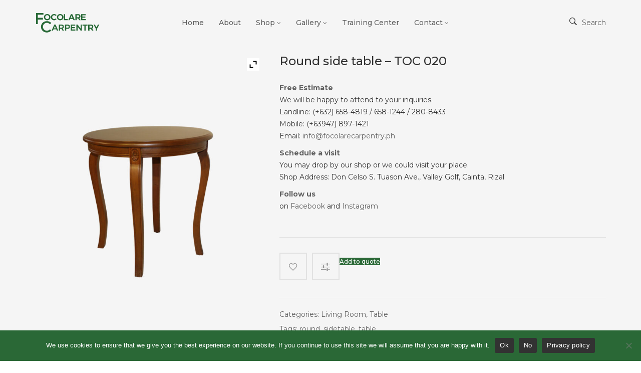

--- FILE ---
content_type: text/html; charset=UTF-8
request_url: https://focolarecarpentry.ph/product/round-side-table/
body_size: 27132
content:


<!DOCTYPE html>
<html lang="en">
<head>
	<meta charset="UTF-8" />
	<meta name="viewport" content="width=device-width, initial-scale=1">
	<link rel="profile" href="https://gmpg.org/xfn/11" />
	<link rel="pingback" href="https://focolarecarpentry.ph/xmlrpc.php" />
					<script>document.documentElement.className = document.documentElement.className + ' yes-js js_active js'</script>
			<meta name='robots' content='index, follow, max-image-preview:large, max-snippet:-1, max-video-preview:-1' />

	<!-- This site is optimized with the Yoast SEO plugin v26.7 - https://yoast.com/wordpress/plugins/seo/ -->
	<title>Round side table - Focolare Carpentry - Furniture Manila, Philippines</title>
<link data-rocket-preload as="style" href="https://fonts.googleapis.com/css?family=Montserrat%3A100%2C200%2C300%2C400%2C500%2C600%2C700%2C800%2C900%2C100italic%2C200italic%2C300italic%2C400italic%2C500italic%2C600italic%2C700italic%2C800italic%2C900italic&#038;display=swap" rel="preload">
<link href="https://fonts.googleapis.com/css?family=Montserrat%3A100%2C200%2C300%2C400%2C500%2C600%2C700%2C800%2C900%2C100italic%2C200italic%2C300italic%2C400italic%2C500italic%2C600italic%2C700italic%2C800italic%2C900italic&#038;display=swap" media="print" onload="this.media=&#039;all&#039;" rel="stylesheet">
<noscript data-wpr-hosted-gf-parameters=""><link rel="stylesheet" href="https://fonts.googleapis.com/css?family=Montserrat%3A100%2C200%2C300%2C400%2C500%2C600%2C700%2C800%2C900%2C100italic%2C200italic%2C300italic%2C400italic%2C500italic%2C600italic%2C700italic%2C800italic%2C900italic&#038;display=swap"></noscript>
<style id="rocket-critical-css">ul{box-sizing:border-box}:root{--wp--preset--font-size--normal:16px;--wp--preset--font-size--huge:42px}html{font-family:sans-serif;-webkit-text-size-adjust:100%;-ms-text-size-adjust:100%}body{margin:0}header{display:block}a{background-color:transparent}strong{font-weight:700}h1{margin:.67em 0;font-size:2em}img{border:0}svg:not(:root){overflow:hidden}button,input,textarea{margin:0;font:inherit;color:inherit}button{overflow:visible}button{text-transform:none}button,input[type=submit]{-webkit-appearance:button}button::-moz-focus-inner,input::-moz-focus-inner{padding:0;border:0}input{line-height:normal}input[type=search]{-webkit-box-sizing:content-box;-moz-box-sizing:content-box;box-sizing:content-box;-webkit-appearance:textfield}input[type=search]::-webkit-search-cancel-button,input[type=search]::-webkit-search-decoration{-webkit-appearance:none}textarea{overflow:auto}*{-webkit-box-sizing:border-box;-moz-box-sizing:border-box;box-sizing:border-box}:after,:before{-webkit-box-sizing:border-box;-moz-box-sizing:border-box;box-sizing:border-box}html{font-size:10px}body{font-family:"Helvetica Neue",Helvetica,Arial,sans-serif;font-size:14px;line-height:1.42857143;color:#333;background-color:#fff}button,input,textarea{font-family:inherit;font-size:inherit;line-height:inherit}a{color:#337ab7;text-decoration:none}img{vertical-align:middle}h1,h2,h3{font-family:inherit;font-weight:500;line-height:1.1;color:inherit}h1,h2,h3{margin-top:20px;margin-bottom:10px}h1{font-size:36px}h2{font-size:30px}h3{font-size:24px}p{margin:0 0 10px}ul{margin-top:0;margin-bottom:10px}ul ul{margin-bottom:0}.container{padding-right:15px;padding-left:15px;margin-right:auto;margin-left:auto}@media (min-width:768px){.container{width:750px}}@media (min-width:992px){.container{width:970px}}@media (min-width:1200px){.container{width:1170px}}.row{margin-right:-15px;margin-left:-15px}.col-md-12,.col-md-3,.col-md-5,.col-md-7,.col-md-9,.col-sm-3,.col-sm-9,.col-xs-12{position:relative;min-height:1px;padding-right:15px;padding-left:15px}.col-xs-12{float:left}.col-xs-12{width:100%}@media (min-width:768px){.col-sm-3,.col-sm-9{float:left}.col-sm-9{width:75%}.col-sm-3{width:25%}}@media (min-width:992px){.col-md-12,.col-md-3,.col-md-5,.col-md-7,.col-md-9{float:left}.col-md-12{width:100%}.col-md-9{width:75%}.col-md-7{width:58.33333333%}.col-md-5{width:41.66666667%}.col-md-3{width:25%}}input[type=search]{-webkit-box-sizing:border-box;-moz-box-sizing:border-box;box-sizing:border-box}input[type=search]{-webkit-appearance:none}.dropdown{position:relative}.clearfix:after,.clearfix:before,.container:after,.container:before,.row:after,.row:before{display:table;content:" "}.clearfix:after,.container:after,.row:after{clear:both}.pull-right{float:right!important}.pull-left{float:left!important}.show{display:block!important}@-ms-viewport{width:device-width}.visible-lg,.visible-md,.visible-sm,.visible-xs{display:none!important}@media (max-width:767px){.visible-xs{display:block!important}}@media (min-width:768px) and (max-width:991px){.visible-sm{display:block!important}}@media (min-width:992px) and (max-width:1199px){.visible-md{display:block!important}}@media (min-width:1200px){.visible-lg{display:block!important}}@media (max-width:767px){.hidden-xs{display:none!important}}@font-face{font-display:swap;font-family:"Ionicons";src:url(https://focolarecarpentry.ph/wp-content/themes/outstock/fonts/ionicons.eot?v=2.0.0);src:url(https://focolarecarpentry.ph/wp-content/themes/outstock/fonts/ionicons.eot?v=2.0.0#iefix) format("embedded-opentype"),url(https://focolarecarpentry.ph/wp-content/themes/outstock/fonts/ionicons.ttf?v=2.0.0) format("truetype"),url(https://focolarecarpentry.ph/wp-content/themes/outstock/fonts/ionicons.woff?v=2.0.0) format("woff"),url(https://focolarecarpentry.ph/wp-content/themes/outstock/fonts/ionicons.svg?v=2.0.0#Ionicons) format("svg");font-weight:normal;font-style:normal}.ion,.ion-ios-close-empty:before,.ion-ios-search:before,.ion-ios-search-strong:before{display:inline-block;font-family:"Ionicons";speak:none;font-style:normal;font-weight:normal;font-variant:normal;text-transform:none;text-rendering:auto;line-height:1;-webkit-font-smoothing:antialiased;-moz-osx-font-smoothing:grayscale}.ion-ios-close-empty:before{content:"\f404"}.ion-ios-search:before{content:"\f4a5"}.ion-ios-search-strong:before{content:"\f4a4"}.owl-carousel .owl-nav.disabled,.owl-carousel .owl-dots.disabled{display:none}.owl-theme .owl-nav{text-align:center;opacity:0;visibility:hidden}.owl-theme .owl-nav>div{font-size:0;color:transparent;width:40px;height:40px;background:#ccc;float:left;position:absolute;left:-15px;top:50%;margin-top:-103px;z-index:10;border-radius:100%}.owl-theme .owl-nav .owl-next{left:auto;right:-15px}.owl-theme .owl-nav>div:before{content:"\f104";display:inline-block;font:normal normal normal 14px/1 FontAwesome;font-size:inherit;text-rendering:auto;-webkit-font-smoothing:antialiased;-moz-osx-font-smoothing:grayscale;color:#fff;font-size:22px;line-height:38px;float:left;width:100%}.owl-theme .owl-nav .owl-next:before{content:"\f105"}.owl-theme .owl-nav{margin-top:10px;text-align:center}.owl-theme .owl-nav.disabled+.owl-dots{margin-top:10px}.owl-theme .owl-dots{text-align:center}body{overflow-x:hidden;vertical-align:middle}a{color:#606060}img{max-width:100%;height:auto}img{max-width:100%;height:auto}h1,h2,h3{color:#201f1f;font-family:Montserrat,sans-serif;font-weight:500;line-height:1.35;margin:0 0 10px}input[type="text"],input[type="search"],textarea{border:1px solid #e1e1e1;height:50px;padding:5px}button,input[type=submit]{background:linear-gradient(to bottom,#d1a151 50%,#323232 50%) no-repeat scroll right bottom / 100% 210% #d1a151;border:none;border-radius:0px;box-shadow:none;color:#fff;display:inline-block;font-family:Montserrat,sans-serif;font-size:12px;font-weight:600;padding:18.5px 40px;text-align:center;line-height:1.1;text-shadow:none;text-transform:uppercase;white-space:nowrap}button,input,textarea{margin:0;max-width:100%}ul{padding-left:16px}li>ul{margin:0 0 0 20px}html body{font-family:Montserrat,sans-serif;color:#606060;font-size:14px}h1.entry-title{font-size:36px;color:#201f1f;position:relative;margin:30px 0 30px 0}header .header-container{z-index:1111}.header-container{background-color:#f5f5f5;padding:15px 0}.header-container .header{min-height:60px;position:relative;z-index:2222}.header-container .top-search .dropdown-toggle .top-search{line-height:60px;display:inline-block}.header-container .top-search .dropdown-toggle .top-search a{color:#606060}.header-container .top-search .dropdown-toggle .top-search i{font-size:20px;color:#323232;padding-right:10px}.header-container .logo{height:60px;display:table;margin-bottom:0;max-width:100%}.header-container .logo a{display:table-cell;vertical-align:middle}@media screen and (min-width:992px){.header-container .logo a{padding-right:30px}}.header-container .top-search .search-container{display:none}.header-container .top-search .search-container.popup-type{position:fixed;display:block;opacity:0;visibility:hidden;width:100%;top:-1000px!important;left:0;z-index:9999}@media screen and (max-width:479px){.header-container .top-search .search-container.popup-type .widget_product_search{right:0;transform:translateX(0);-webkit-transform:translateX(0);-ms-transform:translateX(0);-o-transform:translateX(0)}}.header-container .top-search .search-container.popup-type .widget_product_search{min-width:0;height:auto;line-height:inherit;display:block;position:static;box-shadow:none}.header-container .top-search .search-container.popup-type .widget_product_search .btn-search{background:transparent}.header-container .top-search .search-container.popup-type .search-content-popup{padding-top:40px;text-align:center}.header-container .top-search .search-container.popup-type .search-content-popup .close-popup span{color:#d1a151;font-size:30px}@media screen and (min-width:991px){.header-container .top-search .search-container.popup-type .search-content-popup{min-height:400px}}.header-container .top-search .search-container.popup-type .search-content-popup h3{font-size:30px;padding:38px 0 5px 0}.header-container .top-search .search-container.popup-type .search-content-popup .field-container{margin-top:30px;width:80%;margin:auto;position:relative}.header-container .top-search .search-container.popup-type .search-content-popup .field-container input.search-field{border-bottom:1px solid #e1e1e1;margin-bottom:0}.header-container .top-search .widget_product_search{min-width:300px;height:45px;line-height:45px;position:absolute;z-index:1000;padding:0;margin:0;border-radius:0;font-size:14px;text-align:left;list-style:none;background-color:#fff;left:auto;top:100%;right:-80px;border:1px solid #e1e1e1}.header-container .top-search .widget_product_search input.search-field{padding:0;width:100%;padding-right:45px;margin:0;border:0;color:#555;padding-left:10px;font-size:14px;background:none;box-shadow:none}.header-container .top-search .widget_product_search .btn-search{position:absolute;right:0;top:0;background:none;border:0;padding:0;margin:0;text-indent:-99999px;width:45px;background:url(https://focolarecarpentry.ph/wp-content/themes/outstock/images/btn_search2.png) no-repeat center center;height:45px;z-index:2}.header-container .top-search .widget_product_search i{position:absolute;right:0;top:0;width:45px;height:45px;line-height:45px;text-align:center;font-size:24px;color:#323232;z-index:1}.header-container.layout4{background-color:#f5f5f5}@media screen and (max-width:767px){.owl-theme .owl-nav{display:none}}.owl-theme .owl-nav>div{width:55px;height:55px;line-height:55px;background:linear-gradient(to bottom,#d1a151 50%,#e1e1e1 50%) no-repeat scroll right bottom / 100% 210% #d1a151}.owl-theme .owl-nav>div:before{font-size:16px;line-height:55px}#back-top{display:block;height:100px;margin:0 auto;opacity:1;position:fixed;right:30px;bottom:30px;text-align:center;width:100px;padding:25px;-webkit-border-radius:100%;-moz-border-radius:100%;-ms-border-radius:100%;-o-border-radius:100%;border-radius:100%;z-index:1;transform:scale(0);-webkit-transform:scale(0);-moz-transform:scale(0);-ms-transform:scale(0)}#back-top i{background:#d1a151;-webkit-border-radius:100%;-moz-border-radius:100%;-ms-border-radius:100%;-o-border-radius:100%;border-radius:100%;color:#fff;display:block;font-size:18px;height:50px;line-height:50px;width:50px}.woocommerce div.product div.images div.thumbnails{margin-left:10px}.yith_magnifier_gallery li a{text-align:center}.yith_magnifier_gallery li a img{max-width:175px;display:inline-block!important}.price{font-family:Montserrat;color:#23232c;font-size:14px}div [itemprop="description"]{color:#323232;font-size:14px;margin-bottom:30px;line-height:24px}.single-product{overflow-x:hidden}.single-product .product-view{margin-bottom:50px;background-color:#f5f5f5;box-shadow:1000px 0 #f5f5f5,-1000px 0 #f5f5f5;-webkit-box-shadow:1000px 0 #f5f5f5,-1000px 0 #f5f5f5;-moz-box-shadow:1000px 0 #f5f5f5,-1000px 0 #f5f5f5;-ms-box-shadow:1000px 0 #f5f5f5,-1000px 0 #f5f5f5;-o-box-shadow:1000px 0 #f5f5f5,-1000px 0 #f5f5f5;padding-bottom:15px;overflow:hidden}.woocommerce div.main-wrapper .product-view div.single-product-image div.images{width:100%!important;margin-bottom:0px}.woocommerce div.main-wrapper .product-view .single-product-image{padding-top:15px}.woocommerce div.main-wrapper .product-view div.single-product-info{width:100%!important;padding-top:15px}.woocommerce div.main-wrapper .product-view div.single-product-info h1.product_title{font-size:24px;text-align:left;margin-bottom:25px;color:#323232;position:relative;text-transform:none;font-family:Montserrat,sans-serif;font-weight:500}.woocommerce div.main-wrapper .product-view div.single-product-info h1.product_title:after{display:none}.woocommerce div.main-wrapper .product-view div.single-product-info p.price{margin:25px 0;font-size:24px;text-decoration:none;font-weight:400;color:#23232c;padding-bottom:20px;margin-bottom:30px;border-bottom:1px solid #e1e1e1}.woocommerce div.main-wrapper .product-view div.single-product-info .yith-wcwl-add-to-wishlist{float:left;vertical-align:top;margin:0 10px 5px 0;position:relative}.woocommerce div.main-wrapper .product-view div.single-product-info .yith-wcwl-add-to-wishlist a{display:block;line-height:55px;height:55px;width:55px;text-align:center;padding:0;font-size:0;font-weight:normal;text-indent:-9999px}.woocommerce div.main-wrapper .product-view div.single-product-info .yith-wcwl-add-to-wishlist a:before{content:"\f387";font-family:Ionicons;font-size:20px;text-indent:0;color:#969696;width:55px;height:55px;line-height:53px;text-align:center;float:left;border:2px solid #e1e1e1}.woocommerce div.main-wrapper .product-view div.single-product-info .clear{display:none}.woocommerce div.main-wrapper .product-view div.single-product-info .product_meta{margin-top:30px;border-top:1px solid #e1e1e1;padding:20px 0 0;clear:both;float:left;width:100%}.woocommerce div.main-wrapper .product-view div.single-product-info .product_meta .posted_in,.woocommerce div.main-wrapper .product-view div.single-product-info .product_meta .tagged_as{text-transform:capitalize;margin:0 5px 5px 0;display:block}.woocommerce div.main-wrapper .product-view div.single-product-info .product_meta .posted_in a,.woocommerce div.main-wrapper .product-view div.single-product-info .product_meta .tagged_as a{text-transform:none;font-weight:normal}.woocommerce div.main-wrapper .woocommerce-tabs .panel>h2{font-weight:normal;margin:0 0 20px;display:none}.quickview-wrapper{background:rgba(0,0,0,0.7);bottom:0;height:100%;left:0;opacity:0;overflow-y:auto;position:fixed;right:0;top:0;visibility:hidden;width:100%;z-index:12000}.quickview-wrapper .overlay-bg{background:url(https://focolarecarpentry.ph/wp-content/themes/outstock/images/loading.gif) center center no-repeat;position:absolute;width:100%;height:100%;top:0;left:0;z-index:10;opacity:1}.quickview-wrapper .quick-modal{background:#fff;box-shadow:0 0 10px rgba(0,0,0,0.8);margin:5% auto;max-width:96%;min-height:300px;padding:40px;position:relative;top:0;z-index:20;width:870px;-webkit-transform:rotateX(90deg);transform:rotateX(90deg)}.quickview-wrapper .quick-modal .qvloading{background:#fff url(https://focolarecarpentry.ph/wp-content/themes/outstock/images/loading.gif) no-repeat center center;display:none;height:100%;left:0;position:absolute;top:0;width:100%;opacity:0.7;z-index:1}.quickview-wrapper .quick-modal .closeqv{background:linear-gradient(to bottom,#323232 50%,#d1a151 50%) no-repeat scroll right bottom / 100% 210% #323232;display:block;height:40px;line-height:38px;position:absolute;right:0;text-align:center;top:0;width:40px;z-index:2;color:#fff}.quickview-wrapper #quickview-content{background:#fff}.col-search{position:static}.nav-menus{position:static}.nav-menus #mega_main_menu{position:static}.nav-menus #mega_main_menu .menu_holder{position:static}.nav-menus #mega_main_menu .menu_holder #mega_main_menu_ul{position:static;text-align:left}.nav-menus #mega_main_menu_ul ul{list-style:none}.nav-menus{z-index:400}@media screen and (min-width:992px){.nav-menus{max-width:70%}}.nav-menus .nav-menu{min-height:60px;text-align:left}.nav-menus #mega_main_menu>.menu_holder{width:100%}.nav-menus #mega_main_menu>.menu_holder .menu_inner{width:100%}.nav-menus #mega_main_menu>.menu_holder .menu_inner .nav_logo{display:none}.nav-menus #mega_main_menu>.menu_holder .menu_inner .nav_logo .logo_link{display:none}.nav-menus #mega_main_menu>.menu_holder .menu_inner>ul{text-align:center}.nav-menus #mega_main_menu>.menu_holder .menu_inner>ul>li.nav_search_box{display:none}.nav-menus #mega_main_menu>.menu_holder .menu_inner>ul>li.menu-item-has-children>a.item_link .link_text:after{right:15px;color:#606060;content:"\f107";font-size:12px;border:0;font-family:FontAwesome;top:3px}.nav-menus #mega_main_menu>.menu_holder .menu_inner>ul>li>a:first-child{padding-left:0!important}.nav-menus #mega_main_menu>.menu_holder .menu_inner>ul>li>a.item_link{background:none!important;line-height:60px;min-height:60px;padding:0 30px}.nav-menus #mega_main_menu>.menu_holder .menu_inner>ul>li>a.item_link:after{display:none}.nav-menus #mega_main_menu>.menu_holder .menu_inner>ul>li>a.item_link i{line-height:60px;min-height:60px}.nav-menus #mega_main_menu>.menu_holder .menu_inner>ul>li>a.item_link .link_text{color:#606060;font-family:Montserrat,sans-serif;font-size:14px;font-weight:500;line-height:60px;min-height:60px;text-transform:capitalize}.nav-menus #mega_main_menu>.menu_holder .menu_inner>ul>li>a.item_link:before{background:none}.nav-menus #mega_main_menu>.menu_holder .menu_inner>ul>li.default_dropdown>ul.mega_dropdown{border:1px solid #eee}.nav-menus #mega_main_menu>.menu_holder .menu_inner>ul>li.default_dropdown ul.mega_dropdown{background:#fff;box-shadow:none;margin:0!important;padding:15px 0;min-width:230px;font-size:14px;border:1px solid #eee}.nav-menus #mega_main_menu>.menu_holder .menu_inner>ul>li.default_dropdown ul.mega_dropdown li{width:auto;padding:3px 0}.nav-menus #mega_main_menu>.menu_holder .menu_inner>ul>li.default_dropdown ul.mega_dropdown li a.item_link{background:none;border:none;color:#7d7d7d;font-size:1em;font-weight:500;padding:5px 20px;line-height:1.4;text-transform:none}.nav-menus #mega_main_menu>.menu_holder .menu_inner>ul>li.default_dropdown ul.mega_dropdown li a.item_link i{color:#7d7d7d}.nav-menus #mega_main_menu>.menu_holder .menu_inner>ul>li.default_dropdown ul.mega_dropdown li a.item_link .link_text{color:#7d7d7d;font-family:Montserrat,sans-serif;font-size:14px}.nav-menus #mega_main_menu>.menu_holder .menu_inner>ul>li.default_dropdown ul.mega_dropdown li a.item_link:before{display:none}.nav-menus #mega_main_menu>.menu_holder .mmm_fullwidth_container{display:none}@media screen and (max-width:991px){.nav-menus .nav-menu{min-height:1}.mobile-navigation{display:none;left:0;top:100%;margin:0;position:absolute;width:100%;z-index:9999;overflow-y:auto;background-color:#fff}.mobile-navigation .mobile-menu-container{background-color:#fff}.mobile-navigation .nav-menu{padding:0}.mobile-navigation .nav-menu>li{padding:10px 0px 10px 20px}.mobile-navigation .nav-menu>li>a{text-transform:uppercase}.mobile-navigation .nav-menu li,.mobile-navigation .nav-menu ul{display:block;text-align:left;list-style:none}.mobile-navigation .nav-menu li.dropdown{position:relative}.mobile-navigation .nav-menu li.dropdown ul{display:none}.mobile-navigation .nav-menu li.dropdown .toggle-submenu{position:absolute;top:10px;right:5px;height:36px;width:36px;line-height:36px;text-align:center;z-index:10;color:#7d7d7d}.mobile-navigation .nav-menu a{color:#7d7d7d;display:block;text-align:left;line-height:35px}.col-search{position:relative}.nav-mobile .toggle-menu{color:#323232;display:inline-block;padding:18px 20px;font-size:18px}}.container{max-width:1240px}body{background-color:#fff}@media (min-width:1200px){.container{width:1170px}}#loading{position:fixed;width:100%;height:100%;background:rgba(0,0,0,0.8) url(https://focolarecarpentry.ph/wp-content/themes/outstock/images/loading.gif) center center no-repeat;left:0;top:0;z-index:9999;display:none}@media screen and (max-width:1199px){.nav-menus #mega_main_menu>.menu_holder .menu_inner>ul>li>a.item_link{padding-left:10px}}@media screen and (max-width:992px){.header-container .top-search .search-container.popup-type .search-content-popup{padding-bottom:30px}}@media screen and (max-width:767px){.header-container .logo{text-align:center;display:block;float:none!important;height:auto;margin:10px 0 20px 0}.header-container .logo a{display:inline-block}.nav-menus{position:static}}@media (max-width:767px) and (min-width:479px){.header-container .top-search .widget_product_search{min-width:300px}}@media screen and (max-width:479px){.nav-menus{margin-left:0}.header-container .top-search .widget_product_search{right:-80%;transform:translateX(40%);-webkit-transform:translateX(40%);-ms-transform:translateX(40%);-o-transform:translateX(40%)}.header-container .top-search .widget_product_search{min-width:250px}.quickview-wrapper .quick-modal{width:97%;max-width:97%;padding:15px}}.woocommerce a.button{border-radius:0;font-weight:500}</style>
	<meta name="description" content="Round side table - High Quality, Custom-made Furniture - Manila, Philippines. Custom-made Chairs, Tables, Beds, Sofa, Cabinets, Handicraft, Woodworks." />
	<link rel="canonical" href="https://focolarecarpentry.ph/product/round-side-table/" />
	<meta property="og:locale" content="en_US" />
	<meta property="og:type" content="article" />
	<meta property="og:title" content="Round side table - Focolare Carpentry - Furniture Manila, Philippines" />
	<meta property="og:description" content="Round side table - High Quality, Custom-made Furniture - Manila, Philippines. Custom-made Chairs, Tables, Beds, Sofa, Cabinets, Handicraft, Woodworks." />
	<meta property="og:url" content="https://focolarecarpentry.ph/product/round-side-table/" />
	<meta property="og:site_name" content="Focolare Carpentry" />
	<meta property="article:publisher" content="https://www.facebook.com/focolarecarpentry" />
	<meta property="article:modified_time" content="2019-03-31T08:46:57+00:00" />
	<meta property="og:image" content="https://focolarecarpentry.ph/wp-content/uploads/2019/03/product-round-side-table.jpg" />
	<meta property="og:image:width" content="1400" />
	<meta property="og:image:height" content="1784" />
	<meta property="og:image:type" content="image/jpeg" />
	<meta name="twitter:card" content="summary_large_image" />
	<script type="application/ld+json" class="yoast-schema-graph">{"@context":"https://schema.org","@graph":[{"@type":"WebPage","@id":"https://focolarecarpentry.ph/product/round-side-table/","url":"https://focolarecarpentry.ph/product/round-side-table/","name":"Round side table - Focolare Carpentry - Furniture Manila, Philippines","isPartOf":{"@id":"https://focolarecarpentry.ph/#website"},"primaryImageOfPage":{"@id":"https://focolarecarpentry.ph/product/round-side-table/#primaryimage"},"image":{"@id":"https://focolarecarpentry.ph/product/round-side-table/#primaryimage"},"thumbnailUrl":"https://focolarecarpentry.ph/wp-content/uploads/2019/03/product-round-side-table.jpg","datePublished":"2019-03-06T10:36:50+00:00","dateModified":"2019-03-31T08:46:57+00:00","description":"Round side table - High Quality, Custom-made Furniture - Manila, Philippines. Custom-made Chairs, Tables, Beds, Sofa, Cabinets, Handicraft, Woodworks.","breadcrumb":{"@id":"https://focolarecarpentry.ph/product/round-side-table/#breadcrumb"},"inLanguage":"en","potentialAction":[{"@type":"ReadAction","target":["https://focolarecarpentry.ph/product/round-side-table/"]}]},{"@type":"ImageObject","inLanguage":"en","@id":"https://focolarecarpentry.ph/product/round-side-table/#primaryimage","url":"https://focolarecarpentry.ph/wp-content/uploads/2019/03/product-round-side-table.jpg","contentUrl":"https://focolarecarpentry.ph/wp-content/uploads/2019/03/product-round-side-table.jpg","width":1400,"height":1784},{"@type":"BreadcrumbList","@id":"https://focolarecarpentry.ph/product/round-side-table/#breadcrumb","itemListElement":[{"@type":"ListItem","position":1,"name":"Home","item":"https://focolarecarpentry.ph/"},{"@type":"ListItem","position":2,"name":"Shop","item":"https://focolarecarpentry.ph/shop/"},{"@type":"ListItem","position":3,"name":"Round side table &#8211; TOC 020"}]},{"@type":"WebSite","@id":"https://focolarecarpentry.ph/#website","url":"https://focolarecarpentry.ph/","name":"Focolare Carpentry","description":"High quality, custom-made furniture","publisher":{"@id":"https://focolarecarpentry.ph/#organization"},"potentialAction":[{"@type":"SearchAction","target":{"@type":"EntryPoint","urlTemplate":"https://focolarecarpentry.ph/?s={search_term_string}"},"query-input":{"@type":"PropertyValueSpecification","valueRequired":true,"valueName":"search_term_string"}}],"inLanguage":"en"},{"@type":"Organization","@id":"https://focolarecarpentry.ph/#organization","name":"Focolare Carpentry","url":"https://focolarecarpentry.ph/","logo":{"@type":"ImageObject","inLanguage":"en","@id":"https://focolarecarpentry.ph/#/schema/logo/image/","url":"https://focolarecarpentry.ph/wp-content/uploads/2019/04/fc-logo-gold-green-square.jpg","contentUrl":"https://focolarecarpentry.ph/wp-content/uploads/2019/04/fc-logo-gold-green-square.jpg","width":2000,"height":2000,"caption":"Focolare Carpentry"},"image":{"@id":"https://focolarecarpentry.ph/#/schema/logo/image/"},"sameAs":["https://www.facebook.com/focolarecarpentry","https://www.instagram.com/focolarecarpentry/"]}]}</script>
	<!-- / Yoast SEO plugin. -->


<link rel='dns-prefetch' href='//fonts.googleapis.com' />
<link href='https://fonts.gstatic.com' crossorigin rel='preconnect' />
<link rel="alternate" type="application/rss+xml" title="Focolare Carpentry &raquo; Feed" href="https://focolarecarpentry.ph/feed/" />
<link rel="alternate" type="application/rss+xml" title="Focolare Carpentry &raquo; Comments Feed" href="https://focolarecarpentry.ph/comments/feed/" />
<link rel="alternate" title="oEmbed (JSON)" type="application/json+oembed" href="https://focolarecarpentry.ph/wp-json/oembed/1.0/embed?url=https%3A%2F%2Ffocolarecarpentry.ph%2Fproduct%2Fround-side-table%2F" />
<link rel="alternate" title="oEmbed (XML)" type="text/xml+oembed" href="https://focolarecarpentry.ph/wp-json/oembed/1.0/embed?url=https%3A%2F%2Ffocolarecarpentry.ph%2Fproduct%2Fround-side-table%2F&#038;format=xml" />
<style id='wp-img-auto-sizes-contain-inline-css' type='text/css'>
img:is([sizes=auto i],[sizes^="auto," i]){contain-intrinsic-size:3000px 1500px}
/*# sourceURL=wp-img-auto-sizes-contain-inline-css */
</style>
<style id='wp-emoji-styles-inline-css' type='text/css'>

	img.wp-smiley, img.emoji {
		display: inline !important;
		border: none !important;
		box-shadow: none !important;
		height: 1em !important;
		width: 1em !important;
		margin: 0 0.07em !important;
		vertical-align: -0.1em !important;
		background: none !important;
		padding: 0 !important;
	}
/*# sourceURL=wp-emoji-styles-inline-css */
</style>
<link rel='preload'  href='https://focolarecarpentry.ph/wp-includes/css/dist/block-library/style.min.css?ver=199201248709e2fc930b8ebab0264eed' data-rocket-async="style" as="style" onload="this.onload=null;this.rel='stylesheet'" onerror="this.removeAttribute('data-rocket-async')"  type='text/css' media='all' />
<link data-minify="1" rel='preload'  href='https://focolarecarpentry.ph/wp-content/cache/min/1/wp-content/plugins/woocommerce/assets/client/blocks/wc-blocks.css?ver=1754787652' data-rocket-async="style" as="style" onload="this.onload=null;this.rel='stylesheet'" onerror="this.removeAttribute('data-rocket-async')"  type='text/css' media='all' />
<style id='global-styles-inline-css' type='text/css'>
:root{--wp--preset--aspect-ratio--square: 1;--wp--preset--aspect-ratio--4-3: 4/3;--wp--preset--aspect-ratio--3-4: 3/4;--wp--preset--aspect-ratio--3-2: 3/2;--wp--preset--aspect-ratio--2-3: 2/3;--wp--preset--aspect-ratio--16-9: 16/9;--wp--preset--aspect-ratio--9-16: 9/16;--wp--preset--color--black: #000000;--wp--preset--color--cyan-bluish-gray: #abb8c3;--wp--preset--color--white: #ffffff;--wp--preset--color--pale-pink: #f78da7;--wp--preset--color--vivid-red: #cf2e2e;--wp--preset--color--luminous-vivid-orange: #ff6900;--wp--preset--color--luminous-vivid-amber: #fcb900;--wp--preset--color--light-green-cyan: #7bdcb5;--wp--preset--color--vivid-green-cyan: #00d084;--wp--preset--color--pale-cyan-blue: #8ed1fc;--wp--preset--color--vivid-cyan-blue: #0693e3;--wp--preset--color--vivid-purple: #9b51e0;--wp--preset--gradient--vivid-cyan-blue-to-vivid-purple: linear-gradient(135deg,rgb(6,147,227) 0%,rgb(155,81,224) 100%);--wp--preset--gradient--light-green-cyan-to-vivid-green-cyan: linear-gradient(135deg,rgb(122,220,180) 0%,rgb(0,208,130) 100%);--wp--preset--gradient--luminous-vivid-amber-to-luminous-vivid-orange: linear-gradient(135deg,rgb(252,185,0) 0%,rgb(255,105,0) 100%);--wp--preset--gradient--luminous-vivid-orange-to-vivid-red: linear-gradient(135deg,rgb(255,105,0) 0%,rgb(207,46,46) 100%);--wp--preset--gradient--very-light-gray-to-cyan-bluish-gray: linear-gradient(135deg,rgb(238,238,238) 0%,rgb(169,184,195) 100%);--wp--preset--gradient--cool-to-warm-spectrum: linear-gradient(135deg,rgb(74,234,220) 0%,rgb(151,120,209) 20%,rgb(207,42,186) 40%,rgb(238,44,130) 60%,rgb(251,105,98) 80%,rgb(254,248,76) 100%);--wp--preset--gradient--blush-light-purple: linear-gradient(135deg,rgb(255,206,236) 0%,rgb(152,150,240) 100%);--wp--preset--gradient--blush-bordeaux: linear-gradient(135deg,rgb(254,205,165) 0%,rgb(254,45,45) 50%,rgb(107,0,62) 100%);--wp--preset--gradient--luminous-dusk: linear-gradient(135deg,rgb(255,203,112) 0%,rgb(199,81,192) 50%,rgb(65,88,208) 100%);--wp--preset--gradient--pale-ocean: linear-gradient(135deg,rgb(255,245,203) 0%,rgb(182,227,212) 50%,rgb(51,167,181) 100%);--wp--preset--gradient--electric-grass: linear-gradient(135deg,rgb(202,248,128) 0%,rgb(113,206,126) 100%);--wp--preset--gradient--midnight: linear-gradient(135deg,rgb(2,3,129) 0%,rgb(40,116,252) 100%);--wp--preset--font-size--small: 13px;--wp--preset--font-size--medium: 20px;--wp--preset--font-size--large: 36px;--wp--preset--font-size--x-large: 42px;--wp--preset--spacing--20: 0.44rem;--wp--preset--spacing--30: 0.67rem;--wp--preset--spacing--40: 1rem;--wp--preset--spacing--50: 1.5rem;--wp--preset--spacing--60: 2.25rem;--wp--preset--spacing--70: 3.38rem;--wp--preset--spacing--80: 5.06rem;--wp--preset--shadow--natural: 6px 6px 9px rgba(0, 0, 0, 0.2);--wp--preset--shadow--deep: 12px 12px 50px rgba(0, 0, 0, 0.4);--wp--preset--shadow--sharp: 6px 6px 0px rgba(0, 0, 0, 0.2);--wp--preset--shadow--outlined: 6px 6px 0px -3px rgb(255, 255, 255), 6px 6px rgb(0, 0, 0);--wp--preset--shadow--crisp: 6px 6px 0px rgb(0, 0, 0);}:where(.is-layout-flex){gap: 0.5em;}:where(.is-layout-grid){gap: 0.5em;}body .is-layout-flex{display: flex;}.is-layout-flex{flex-wrap: wrap;align-items: center;}.is-layout-flex > :is(*, div){margin: 0;}body .is-layout-grid{display: grid;}.is-layout-grid > :is(*, div){margin: 0;}:where(.wp-block-columns.is-layout-flex){gap: 2em;}:where(.wp-block-columns.is-layout-grid){gap: 2em;}:where(.wp-block-post-template.is-layout-flex){gap: 1.25em;}:where(.wp-block-post-template.is-layout-grid){gap: 1.25em;}.has-black-color{color: var(--wp--preset--color--black) !important;}.has-cyan-bluish-gray-color{color: var(--wp--preset--color--cyan-bluish-gray) !important;}.has-white-color{color: var(--wp--preset--color--white) !important;}.has-pale-pink-color{color: var(--wp--preset--color--pale-pink) !important;}.has-vivid-red-color{color: var(--wp--preset--color--vivid-red) !important;}.has-luminous-vivid-orange-color{color: var(--wp--preset--color--luminous-vivid-orange) !important;}.has-luminous-vivid-amber-color{color: var(--wp--preset--color--luminous-vivid-amber) !important;}.has-light-green-cyan-color{color: var(--wp--preset--color--light-green-cyan) !important;}.has-vivid-green-cyan-color{color: var(--wp--preset--color--vivid-green-cyan) !important;}.has-pale-cyan-blue-color{color: var(--wp--preset--color--pale-cyan-blue) !important;}.has-vivid-cyan-blue-color{color: var(--wp--preset--color--vivid-cyan-blue) !important;}.has-vivid-purple-color{color: var(--wp--preset--color--vivid-purple) !important;}.has-black-background-color{background-color: var(--wp--preset--color--black) !important;}.has-cyan-bluish-gray-background-color{background-color: var(--wp--preset--color--cyan-bluish-gray) !important;}.has-white-background-color{background-color: var(--wp--preset--color--white) !important;}.has-pale-pink-background-color{background-color: var(--wp--preset--color--pale-pink) !important;}.has-vivid-red-background-color{background-color: var(--wp--preset--color--vivid-red) !important;}.has-luminous-vivid-orange-background-color{background-color: var(--wp--preset--color--luminous-vivid-orange) !important;}.has-luminous-vivid-amber-background-color{background-color: var(--wp--preset--color--luminous-vivid-amber) !important;}.has-light-green-cyan-background-color{background-color: var(--wp--preset--color--light-green-cyan) !important;}.has-vivid-green-cyan-background-color{background-color: var(--wp--preset--color--vivid-green-cyan) !important;}.has-pale-cyan-blue-background-color{background-color: var(--wp--preset--color--pale-cyan-blue) !important;}.has-vivid-cyan-blue-background-color{background-color: var(--wp--preset--color--vivid-cyan-blue) !important;}.has-vivid-purple-background-color{background-color: var(--wp--preset--color--vivid-purple) !important;}.has-black-border-color{border-color: var(--wp--preset--color--black) !important;}.has-cyan-bluish-gray-border-color{border-color: var(--wp--preset--color--cyan-bluish-gray) !important;}.has-white-border-color{border-color: var(--wp--preset--color--white) !important;}.has-pale-pink-border-color{border-color: var(--wp--preset--color--pale-pink) !important;}.has-vivid-red-border-color{border-color: var(--wp--preset--color--vivid-red) !important;}.has-luminous-vivid-orange-border-color{border-color: var(--wp--preset--color--luminous-vivid-orange) !important;}.has-luminous-vivid-amber-border-color{border-color: var(--wp--preset--color--luminous-vivid-amber) !important;}.has-light-green-cyan-border-color{border-color: var(--wp--preset--color--light-green-cyan) !important;}.has-vivid-green-cyan-border-color{border-color: var(--wp--preset--color--vivid-green-cyan) !important;}.has-pale-cyan-blue-border-color{border-color: var(--wp--preset--color--pale-cyan-blue) !important;}.has-vivid-cyan-blue-border-color{border-color: var(--wp--preset--color--vivid-cyan-blue) !important;}.has-vivid-purple-border-color{border-color: var(--wp--preset--color--vivid-purple) !important;}.has-vivid-cyan-blue-to-vivid-purple-gradient-background{background: var(--wp--preset--gradient--vivid-cyan-blue-to-vivid-purple) !important;}.has-light-green-cyan-to-vivid-green-cyan-gradient-background{background: var(--wp--preset--gradient--light-green-cyan-to-vivid-green-cyan) !important;}.has-luminous-vivid-amber-to-luminous-vivid-orange-gradient-background{background: var(--wp--preset--gradient--luminous-vivid-amber-to-luminous-vivid-orange) !important;}.has-luminous-vivid-orange-to-vivid-red-gradient-background{background: var(--wp--preset--gradient--luminous-vivid-orange-to-vivid-red) !important;}.has-very-light-gray-to-cyan-bluish-gray-gradient-background{background: var(--wp--preset--gradient--very-light-gray-to-cyan-bluish-gray) !important;}.has-cool-to-warm-spectrum-gradient-background{background: var(--wp--preset--gradient--cool-to-warm-spectrum) !important;}.has-blush-light-purple-gradient-background{background: var(--wp--preset--gradient--blush-light-purple) !important;}.has-blush-bordeaux-gradient-background{background: var(--wp--preset--gradient--blush-bordeaux) !important;}.has-luminous-dusk-gradient-background{background: var(--wp--preset--gradient--luminous-dusk) !important;}.has-pale-ocean-gradient-background{background: var(--wp--preset--gradient--pale-ocean) !important;}.has-electric-grass-gradient-background{background: var(--wp--preset--gradient--electric-grass) !important;}.has-midnight-gradient-background{background: var(--wp--preset--gradient--midnight) !important;}.has-small-font-size{font-size: var(--wp--preset--font-size--small) !important;}.has-medium-font-size{font-size: var(--wp--preset--font-size--medium) !important;}.has-large-font-size{font-size: var(--wp--preset--font-size--large) !important;}.has-x-large-font-size{font-size: var(--wp--preset--font-size--x-large) !important;}
/*# sourceURL=global-styles-inline-css */
</style>

<style id='classic-theme-styles-inline-css' type='text/css'>
/*! This file is auto-generated */
.wp-block-button__link{color:#fff;background-color:#32373c;border-radius:9999px;box-shadow:none;text-decoration:none;padding:calc(.667em + 2px) calc(1.333em + 2px);font-size:1.125em}.wp-block-file__button{background:#32373c;color:#fff;text-decoration:none}
/*# sourceURL=/wp-includes/css/classic-themes.min.css */
</style>
<link rel='preload'  href='https://focolarecarpentry.ph/wp-content/plugins/cookie-notice/css/front.min.css?ver=2.5.11' data-rocket-async="style" as="style" onload="this.onload=null;this.rel='stylesheet'" onerror="this.removeAttribute('data-rocket-async')"  type='text/css' media='all' />
<link data-minify="1" rel='preload'  href='https://focolarecarpentry.ph/wp-content/cache/min/1/wp-content/plugins/projects-by-woothemes/assets/css/woo-projects.css?ver=1754787651' data-rocket-async="style" as="style" onload="this.onload=null;this.rel='stylesheet'" onerror="this.removeAttribute('data-rocket-async')"  type='text/css' media='all' />
<link data-minify="1" rel='preload'  href='https://focolarecarpentry.ph/wp-content/cache/min/1/wp-content/plugins/projects-by-woothemes/assets/css/woo-projects-handheld.css?ver=1754787651' data-rocket-async="style" as="style" onload="this.onload=null;this.rel='stylesheet'" onerror="this.removeAttribute('data-rocket-async')"  type='text/css' media='all' />
<link rel='preload'  href='https://focolarecarpentry.ph/wp-content/plugins/woocommerce/assets/css/photoswipe/photoswipe.min.css?ver=10.4.3' data-rocket-async="style" as="style" onload="this.onload=null;this.rel='stylesheet'" onerror="this.removeAttribute('data-rocket-async')"  type='text/css' media='all' />
<link rel='preload'  href='https://focolarecarpentry.ph/wp-content/plugins/woocommerce/assets/css/photoswipe/default-skin/default-skin.min.css?ver=10.4.3' data-rocket-async="style" as="style" onload="this.onload=null;this.rel='stylesheet'" onerror="this.removeAttribute('data-rocket-async')"  type='text/css' media='all' />
<link data-minify="1" rel='preload'  href='https://focolarecarpentry.ph/wp-content/cache/min/1/wp-content/plugins/woocommerce/assets/css/woocommerce-layout.css?ver=1754787651' data-rocket-async="style" as="style" onload="this.onload=null;this.rel='stylesheet'" onerror="this.removeAttribute('data-rocket-async')"  type='text/css' media='all' />
<link data-minify="1" rel='preload'  href='https://focolarecarpentry.ph/wp-content/cache/min/1/wp-content/plugins/woocommerce/assets/css/woocommerce-smallscreen.css?ver=1754787651' data-rocket-async="style" as="style" onload="this.onload=null;this.rel='stylesheet'" onerror="this.removeAttribute('data-rocket-async')"  type='text/css' media='only screen and (max-width: 768px)' />
<link data-minify="1" rel='preload'  href='https://focolarecarpentry.ph/wp-content/cache/min/1/wp-content/plugins/woocommerce/assets/css/woocommerce.css?ver=1754787651' data-rocket-async="style" as="style" onload="this.onload=null;this.rel='stylesheet'" onerror="this.removeAttribute('data-rocket-async')"  type='text/css' media='all' />
<style id='woocommerce-inline-inline-css' type='text/css'>
.woocommerce form .form-row .required { visibility: visible; }
/*# sourceURL=woocommerce-inline-inline-css */
</style>
<link data-minify="1" rel='preload'  href='https://focolarecarpentry.ph/wp-content/cache/min/1/wp-content/plugins/yith-woocommerce-request-a-quote/assets/css/frontend.css?ver=1754787651' data-rocket-async="style" as="style" onload="this.onload=null;this.rel='stylesheet'" onerror="this.removeAttribute('data-rocket-async')"  type='text/css' media='all' />
<style id='yith_ywraq_frontend-inline-css' type='text/css'>
.woocommerce .add-request-quote-button.button, .woocommerce .add-request-quote-button-addons.button, .yith-wceop-ywraq-button-wrapper .add-request-quote-button.button, .yith-wceop-ywraq-button-wrapper .add-request-quote-button-addons.button{
    background-color: rgb(42,104,54)!important;
    color: #ffffff!important;
}
.woocommerce .add-request-quote-button.button:hover,  .woocommerce .add-request-quote-button-addons.button:hover,.yith-wceop-ywraq-button-wrapper .add-request-quote-button.button:hover,  .yith-wceop-ywraq-button-wrapper .add-request-quote-button-addons.button:hover{
    background-color: rgb(209,161,81)!important;
    color: #ffffff!important;
}

.woocommerce.single-product button.single_add_to_cart_button.button {margin-right: 5px;}
	.woocommerce.single-product .product .yith-ywraq-add-to-quote {display: inline-block; vertical-align: middle;margin-top: 5px;}
	
/*# sourceURL=yith_ywraq_frontend-inline-css */
</style>
<link data-minify="1" rel='preload'  href='https://focolarecarpentry.ph/wp-content/cache/min/1/wp-content/plugins/yith-woocommerce-wishlist/assets/css/jquery.selectBox.css?ver=1754787651' data-rocket-async="style" as="style" onload="this.onload=null;this.rel='stylesheet'" onerror="this.removeAttribute('data-rocket-async')"  type='text/css' media='all' />
<link data-minify="1" rel='preload'  href='https://focolarecarpentry.ph/wp-content/cache/min/1/wp-content/plugins/woocommerce/assets/css/prettyPhoto.css?ver=1754787651' data-rocket-async="style" as="style" onload="this.onload=null;this.rel='stylesheet'" onerror="this.removeAttribute('data-rocket-async')"  type='text/css' media='all' />
<link data-minify="1" rel='preload'  href='https://focolarecarpentry.ph/wp-content/cache/min/1/wp-content/plugins/yith-woocommerce-wishlist/assets/css/style.css?ver=1754787651' data-rocket-async="style" as="style" onload="this.onload=null;this.rel='stylesheet'" onerror="this.removeAttribute('data-rocket-async')"  type='text/css' media='all' />
<style id='yith-wcwl-main-inline-css' type='text/css'>
 :root { --rounded-corners-radius: 16px; --add-to-cart-rounded-corners-radius: 16px; --feedback-duration: 3s } 
 :root { --rounded-corners-radius: 16px; --add-to-cart-rounded-corners-radius: 16px; --feedback-duration: 3s } 
/*# sourceURL=yith-wcwl-main-inline-css */
</style>
<link data-minify="1" rel='preload'  href='https://focolarecarpentry.ph/wp-content/cache/min/1/wp-content/plugins/mega_main_menu/framework/src/css/icomoon.css?ver=1754787651' data-rocket-async="style" as="style" onload="this.onload=null;this.rel='stylesheet'" onerror="this.removeAttribute('data-rocket-async')"  type='text/css' media='all' />
<link data-minify="1" rel='preload'  href='https://focolarecarpentry.ph/wp-content/cache/min/1/wp-content/plugins/mega_main_menu/src/css/cache.skin.css?ver=1754787652' data-rocket-async="style" as="style" onload="this.onload=null;this.rel='stylesheet'" onerror="this.removeAttribute('data-rocket-async')"  type='text/css' media='all' />
<link data-minify="1" rel='preload'  href='https://focolarecarpentry.ph/wp-content/cache/min/1/wp-content/themes/outstock/style.css?ver=1754787652' data-rocket-async="style" as="style" onload="this.onload=null;this.rel='stylesheet'" onerror="this.removeAttribute('data-rocket-async')"  type='text/css' media='all' />
<link data-minify="1" rel='preload'  href='https://focolarecarpentry.ph/wp-content/cache/min/1/wp-content/themes/outstock/css/bootstrap.min.css?ver=1754787652' data-rocket-async="style" as="style" onload="this.onload=null;this.rel='stylesheet'" onerror="this.removeAttribute('data-rocket-async')"  type='text/css' media='all' />
<link rel='preload'  href='https://focolarecarpentry.ph/wp-content/themes/outstock/css/bootstrap-theme.min.css?ver=199201248709e2fc930b8ebab0264eed' data-rocket-async="style" as="style" onload="this.onload=null;this.rel='stylesheet'" onerror="this.removeAttribute('data-rocket-async')"  type='text/css' media='all' />
<link data-minify="1" rel='preload'  href='https://focolarecarpentry.ph/wp-content/cache/min/1/wp-content/themes/outstock/css/font-awesome.min.css?ver=1754787652' data-rocket-async="style" as="style" onload="this.onload=null;this.rel='stylesheet'" onerror="this.removeAttribute('data-rocket-async')"  type='text/css' media='all' />
<link data-minify="1" rel='preload'  href='https://focolarecarpentry.ph/wp-content/cache/min/1/wp-content/themes/outstock/css/ionicons.min.css?ver=1754787652' data-rocket-async="style" as="style" onload="this.onload=null;this.rel='stylesheet'" onerror="this.removeAttribute('data-rocket-async')"  type='text/css' media='all' />
<link data-minify="1" rel='preload'  href='https://focolarecarpentry.ph/wp-content/cache/min/1/wp-content/themes/outstock/owl-carousel/owl.carousel.css?ver=1754787652' data-rocket-async="style" as="style" onload="this.onload=null;this.rel='stylesheet'" onerror="this.removeAttribute('data-rocket-async')"  type='text/css' media='all' />
<link data-minify="1" rel='preload'  href='https://focolarecarpentry.ph/wp-content/cache/min/1/wp-content/themes/outstock/owl-carousel/owl.theme.css?ver=1754787652' data-rocket-async="style" as="style" onload="this.onload=null;this.rel='stylesheet'" onerror="this.removeAttribute('data-rocket-async')"  type='text/css' media='all' />
<link data-minify="1" rel='preload'  href='https://focolarecarpentry.ph/wp-content/cache/min/1/wp-content/themes/outstock/owl-carousel/owl.transitions.css?ver=1754787652' data-rocket-async="style" as="style" onload="this.onload=null;this.rel='stylesheet'" onerror="this.removeAttribute('data-rocket-async')"  type='text/css' media='all' />
<link data-minify="1" rel='preload'  href='https://focolarecarpentry.ph/wp-content/cache/min/1/wp-content/themes/outstock/css/animate.css?ver=1754787652' data-rocket-async="style" as="style" onload="this.onload=null;this.rel='stylesheet'" onerror="this.removeAttribute('data-rocket-async')"  type='text/css' media='all' />
<link data-minify="1" rel='preload'  href='https://focolarecarpentry.ph/wp-content/cache/min/1/wp-content/themes/outstock/fancybox/jquery.fancybox.css?ver=1754787652' data-rocket-async="style" as="style" onload="this.onload=null;this.rel='stylesheet'" onerror="this.removeAttribute('data-rocket-async')"  type='text/css' media='all' />
<link data-minify="1" rel='preload'  href='https://focolarecarpentry.ph/wp-content/cache/min/1/wp-content/themes/outstock/css/theme.css?ver=1754787652' data-rocket-async="style" as="style" onload="this.onload=null;this.rel='stylesheet'" onerror="this.removeAttribute('data-rocket-async')"  type='text/css' media='all' />
<link data-minify="1" rel='preload'  href='https://focolarecarpentry.ph/wp-content/cache/min/1/wp-content/plugins/yith-woocommerce-compare/assets/css/jquery.dataTables.css?ver=1754787652' data-rocket-async="style" as="style" onload="this.onload=null;this.rel='stylesheet'" onerror="this.removeAttribute('data-rocket-async')"  type='text/css' media='all' />
<link data-minify="1" rel='preload'  href='https://focolarecarpentry.ph/wp-content/cache/min/1/wp-content/plugins/yith-woocommerce-compare/assets/css/compare.css?ver=1754787652' data-rocket-async="style" as="style" onload="this.onload=null;this.rel='stylesheet'" onerror="this.removeAttribute('data-rocket-async')"  type='text/css' media='all' />
<link data-minify="1" rel='preload'  href='https://focolarecarpentry.ph/wp-content/cache/min/1/wp-content/plugins/yith-woocommerce-compare/assets/css/widget.css?ver=1754787652' data-rocket-async="style" as="style" onload="this.onload=null;this.rel='stylesheet'" onerror="this.removeAttribute('data-rocket-async')"  type='text/css' media='all' />
<link data-minify="1" rel='preload'  href='https://focolarecarpentry.ph/wp-content/cache/min/1/wp-content/plugins/woocommerce/assets/css/prettyPhoto.css?ver=1754787651' data-rocket-async="style" as="style" onload="this.onload=null;this.rel='stylesheet'" onerror="this.removeAttribute('data-rocket-async')"  type='text/css' media='all' />
<style id='ywzm-prettyPhoto-inline-css' type='text/css'>

                    div.pp_woocommerce a.pp_contract, div.pp_woocommerce a.pp_expand{
                        content: unset !important;
                        background-color: white;
                        width: 25px;
                        height: 25px;
                        margin-top: 5px;
						margin-left: 5px;
                    }

                    div.pp_woocommerce a.pp_contract, div.pp_woocommerce a.pp_expand:hover{
                        background-color: white;
                    }
                     div.pp_woocommerce a.pp_contract, div.pp_woocommerce a.pp_contract:hover{
                        background-color: white;
                    }

                    a.pp_expand:before, a.pp_contract:before{
                    content: unset !important;
                    }

                     a.pp_expand .expand-button-hidden svg, a.pp_contract .expand-button-hidden svg{
                       width: 25px;
                       height: 25px;
                       padding: 5px;
					}

					.expand-button-hidden path{
                       fill: black;
					}

                    
/*# sourceURL=ywzm-prettyPhoto-inline-css */
</style>
<link data-minify="1" rel='preload'  href='https://focolarecarpentry.ph/wp-content/cache/min/1/wp-content/plugins/yith-woocommerce-zoom-magnifier/assets/css/yith_magnifier.css?ver=1754788171' data-rocket-async="style" as="style" onload="this.onload=null;this.rel='stylesheet'" onerror="this.removeAttribute('data-rocket-async')"  type='text/css' media='all' />
<link data-minify="1" rel='preload'  href='https://focolarecarpentry.ph/wp-content/cache/min/1/wp-content/plugins/yith-woocommerce-zoom-magnifier/assets/css/frontend.css?ver=1754788171' data-rocket-async="style" as="style" onload="this.onload=null;this.rel='stylesheet'" onerror="this.removeAttribute('data-rocket-async')"  type='text/css' media='all' />
<style id='ywzm_frontend-inline-css' type='text/css'>

                    #slider-prev, #slider-next {
                        background-color: white;
                        border: 2px solid black;
                        width:25px !important;
                        height:25px !important;
                    }

                    .yith_slider_arrow span{
                        width:25px !important;
                        height:25px !important;
                    }
                    
                    #slider-prev:hover, #slider-next:hover {
                        background-color: white;
                        border: 2px solid black;
                    }
                    
                   .thumbnails.slider path:hover {
                        fill:black;
                    }
                    
                    .thumbnails.slider path {
                        fill:black;
                        width:25px !important;
                        height:25px !important;
                    }

                    .thumbnails.slider svg {
                       width: 22px;
                       height: 22px;
                    }

                    
                    a.yith_expand {
                     position: absolute;
                     z-index: 1000;
                     background-color: white;
                     width: 25px;
                     height: 25px;
                     top: 10px;
                     bottom: initial;
                     left: initial;
                     right: 10px;
                     border-radius: 0%;
                    }

                    .expand-button-hidden svg{
                       width: 25px;
                       height: 25px;
					}

					.expand-button-hidden path{
                       fill: black;
					}
                    
/*# sourceURL=ywzm_frontend-inline-css */
</style>
<link rel='preload'  href='https://focolarecarpentry.ph/wp-content/themes/outstock-child/css/child-theme-css.css?ver=199201248709e2fc930b8ebab0264eed' data-rocket-async="style" as="style" onload="this.onload=null;this.rel='stylesheet'" onerror="this.removeAttribute('data-rocket-async')"  type='text/css' media='all' />
<link rel='preload'  href='https://focolarecarpentry.ph/wp-content/themes/outstock-child/style.css?ver=199201248709e2fc930b8ebab0264eed' data-rocket-async="style" as="style" onload="this.onload=null;this.rel='stylesheet'" onerror="this.removeAttribute('data-rocket-async')"  type='text/css' media='all' />
<link data-minify="1" rel='preload'  href='https://focolarecarpentry.ph/wp-content/cache/min/1/wp-content/plugins/cf7-conditional-fields/style.css?ver=1754787652' data-rocket-async="style" as="style" onload="this.onload=null;this.rel='stylesheet'" onerror="this.removeAttribute('data-rocket-async')"  type='text/css' media='all' />
<noscript></noscript><script type="text/javascript" id="cookie-notice-front-js-before">
/* <![CDATA[ */
var cnArgs = {"ajaxUrl":"https:\/\/focolarecarpentry.ph\/wp-admin\/admin-ajax.php","nonce":"01b9e2a1d6","hideEffect":"fade","position":"bottom","onScroll":true,"onScrollOffset":100,"onClick":false,"cookieName":"cookie_notice_accepted","cookieTime":2592000,"cookieTimeRejected":2592000,"globalCookie":false,"redirection":false,"cache":true,"revokeCookies":false,"revokeCookiesOpt":"automatic"};

//# sourceURL=cookie-notice-front-js-before
/* ]]> */
</script>
<script type="text/javascript" src="https://focolarecarpentry.ph/wp-content/plugins/cookie-notice/js/front.min.js?ver=2.5.11" id="cookie-notice-front-js" data-rocket-defer defer></script>
<script type="text/javascript" src="https://focolarecarpentry.ph/wp-includes/js/jquery/jquery.min.js?ver=3.7.1" id="jquery-core-js"></script>
<script type="text/javascript" src="https://focolarecarpentry.ph/wp-includes/js/jquery/jquery-migrate.min.js?ver=3.4.1" id="jquery-migrate-js"></script>
<script type="text/javascript" src="https://focolarecarpentry.ph/wp-content/plugins/woocommerce/assets/js/zoom/jquery.zoom.min.js?ver=1.7.21-wc.10.4.3" id="wc-zoom-js" defer="defer" data-wp-strategy="defer"></script>
<script type="text/javascript" src="https://focolarecarpentry.ph/wp-content/plugins/woocommerce/assets/js/flexslider/jquery.flexslider.min.js?ver=2.7.2-wc.10.4.3" id="wc-flexslider-js" defer="defer" data-wp-strategy="defer"></script>
<script type="text/javascript" src="https://focolarecarpentry.ph/wp-content/plugins/woocommerce/assets/js/photoswipe/photoswipe.min.js?ver=4.1.1-wc.10.4.3" id="wc-photoswipe-js" defer="defer" data-wp-strategy="defer"></script>
<script type="text/javascript" src="https://focolarecarpentry.ph/wp-content/plugins/woocommerce/assets/js/photoswipe/photoswipe-ui-default.min.js?ver=4.1.1-wc.10.4.3" id="wc-photoswipe-ui-default-js" defer="defer" data-wp-strategy="defer"></script>
<script type="text/javascript" id="wc-single-product-js-extra">
/* <![CDATA[ */
var wc_single_product_params = {"i18n_required_rating_text":"Please select a rating","i18n_rating_options":["1 of 5 stars","2 of 5 stars","3 of 5 stars","4 of 5 stars","5 of 5 stars"],"i18n_product_gallery_trigger_text":"View full-screen image gallery","review_rating_required":"yes","flexslider":{"rtl":false,"animation":"slide","smoothHeight":true,"directionNav":false,"controlNav":"thumbnails","slideshow":false,"animationSpeed":500,"animationLoop":false,"allowOneSlide":false},"zoom_enabled":"1","zoom_options":[],"photoswipe_enabled":"1","photoswipe_options":{"shareEl":false,"closeOnScroll":false,"history":false,"hideAnimationDuration":0,"showAnimationDuration":0},"flexslider_enabled":"1"};
//# sourceURL=wc-single-product-js-extra
/* ]]> */
</script>
<script type="text/javascript" src="https://focolarecarpentry.ph/wp-content/plugins/woocommerce/assets/js/frontend/single-product.min.js?ver=10.4.3" id="wc-single-product-js" defer="defer" data-wp-strategy="defer"></script>
<script type="text/javascript" src="https://focolarecarpentry.ph/wp-content/plugins/woocommerce/assets/js/jquery-blockui/jquery.blockUI.min.js?ver=2.7.0-wc.10.4.3" id="wc-jquery-blockui-js" defer="defer" data-wp-strategy="defer"></script>
<script type="text/javascript" src="https://focolarecarpentry.ph/wp-content/plugins/woocommerce/assets/js/js-cookie/js.cookie.min.js?ver=2.1.4-wc.10.4.3" id="wc-js-cookie-js" defer="defer" data-wp-strategy="defer"></script>
<script type="text/javascript" id="woocommerce-js-extra">
/* <![CDATA[ */
var woocommerce_params = {"ajax_url":"/wp-admin/admin-ajax.php","wc_ajax_url":"/?wc-ajax=%%endpoint%%","i18n_password_show":"Show password","i18n_password_hide":"Hide password"};
//# sourceURL=woocommerce-js-extra
/* ]]> */
</script>
<script type="text/javascript" src="https://focolarecarpentry.ph/wp-content/plugins/woocommerce/assets/js/frontend/woocommerce.min.js?ver=10.4.3" id="woocommerce-js" defer="defer" data-wp-strategy="defer"></script>
<script data-minify="1" type="text/javascript" src="https://focolarecarpentry.ph/wp-content/cache/min/1/wp-content/plugins/mega_main_menu/src/js/frontend.js?ver=1754787652" id="mmm_menu_functions-js" data-rocket-defer defer></script>
<script></script><link rel="https://api.w.org/" href="https://focolarecarpentry.ph/wp-json/" /><link rel="alternate" title="JSON" type="application/json" href="https://focolarecarpentry.ph/wp-json/wp/v2/product/1744" /><link rel="EditURI" type="application/rsd+xml" title="RSD" href="https://focolarecarpentry.ph/xmlrpc.php?rsd" />

<link rel='shortlink' href='https://focolarecarpentry.ph/?p=1744' />
<meta name="generator" content="Redux 4.5.10" />	<noscript><style>.woocommerce-product-gallery{ opacity: 1 !important; }</style></noscript>
	<meta name="generator" content="Powered by WPBakery Page Builder - drag and drop page builder for WordPress."/>
<meta name="generator" content="Powered by Slider Revolution 6.6.11 - responsive, Mobile-Friendly Slider Plugin for WordPress with comfortable drag and drop interface." />
<link rel="icon" href="https://focolarecarpentry.ph/wp-content/uploads/2019/02/cropped-fc-site-icon-32x32.jpg" sizes="32x32" />
<link rel="icon" href="https://focolarecarpentry.ph/wp-content/uploads/2019/02/cropped-fc-site-icon-192x192.jpg" sizes="192x192" />
<link rel="apple-touch-icon" href="https://focolarecarpentry.ph/wp-content/uploads/2019/02/cropped-fc-site-icon-180x180.jpg" />
<meta name="msapplication-TileImage" content="https://focolarecarpentry.ph/wp-content/uploads/2019/02/cropped-fc-site-icon-270x270.jpg" />
<script>function setREVStartSize(e){
			//window.requestAnimationFrame(function() {
				window.RSIW = window.RSIW===undefined ? window.innerWidth : window.RSIW;
				window.RSIH = window.RSIH===undefined ? window.innerHeight : window.RSIH;
				try {
					var pw = document.getElementById(e.c).parentNode.offsetWidth,
						newh;
					pw = pw===0 || isNaN(pw) || (e.l=="fullwidth" || e.layout=="fullwidth") ? window.RSIW : pw;
					e.tabw = e.tabw===undefined ? 0 : parseInt(e.tabw);
					e.thumbw = e.thumbw===undefined ? 0 : parseInt(e.thumbw);
					e.tabh = e.tabh===undefined ? 0 : parseInt(e.tabh);
					e.thumbh = e.thumbh===undefined ? 0 : parseInt(e.thumbh);
					e.tabhide = e.tabhide===undefined ? 0 : parseInt(e.tabhide);
					e.thumbhide = e.thumbhide===undefined ? 0 : parseInt(e.thumbhide);
					e.mh = e.mh===undefined || e.mh=="" || e.mh==="auto" ? 0 : parseInt(e.mh,0);
					if(e.layout==="fullscreen" || e.l==="fullscreen")
						newh = Math.max(e.mh,window.RSIH);
					else{
						e.gw = Array.isArray(e.gw) ? e.gw : [e.gw];
						for (var i in e.rl) if (e.gw[i]===undefined || e.gw[i]===0) e.gw[i] = e.gw[i-1];
						e.gh = e.el===undefined || e.el==="" || (Array.isArray(e.el) && e.el.length==0)? e.gh : e.el;
						e.gh = Array.isArray(e.gh) ? e.gh : [e.gh];
						for (var i in e.rl) if (e.gh[i]===undefined || e.gh[i]===0) e.gh[i] = e.gh[i-1];
											
						var nl = new Array(e.rl.length),
							ix = 0,
							sl;
						e.tabw = e.tabhide>=pw ? 0 : e.tabw;
						e.thumbw = e.thumbhide>=pw ? 0 : e.thumbw;
						e.tabh = e.tabhide>=pw ? 0 : e.tabh;
						e.thumbh = e.thumbhide>=pw ? 0 : e.thumbh;
						for (var i in e.rl) nl[i] = e.rl[i]<window.RSIW ? 0 : e.rl[i];
						sl = nl[0];
						for (var i in nl) if (sl>nl[i] && nl[i]>0) { sl = nl[i]; ix=i;}
						var m = pw>(e.gw[ix]+e.tabw+e.thumbw) ? 1 : (pw-(e.tabw+e.thumbw)) / (e.gw[ix]);
						newh =  (e.gh[ix] * m) + (e.tabh + e.thumbh);
					}
					var el = document.getElementById(e.c);
					if (el!==null && el) el.style.height = newh+"px";
					el = document.getElementById(e.c+"_wrapper");
					if (el!==null && el) {
						el.style.height = newh+"px";
						el.style.display = "block";
					}
				} catch(e){
					console.log("Failure at Presize of Slider:" + e)
				}
			//});
		  };</script>
		<style type="text/css" id="wp-custom-css">
			.contact-feature .wpcf7-form input[type=button], input[type=reset],  input[type=submit] {
    background: linear-gradient(to bottom,#d1a151 50%,#2a6836 50%) no-repeat scroll right bottom / 100% 210% #d1a151;
}
.yith-woocompare-widget a.compare {
    background: linear-gradient(to bottom,#d1a151 50%,#2a6836 50%) no-repeat scroll right bottom / 100% 210% #d1a151;
}
.main-wrapper .woocommerce .button{
    background: linear-gradient(to bottom,#d1a151 50%,#2a6836 50%) no-repeat scroll right bottom / 100% 210% #d1a151;
}
.woocommerce #respond input#submit:hover, .woocommerce a.button:hover, .woocommerce button.button:hover, .woocommerce input.button:hover{
    background: linear-gradient(to bottom,#d1a151 50%,#2a6836 50%) no-repeat scroll right bottom / 100% 210% #d1a151;
}
.footer .footer-top h3.widget-title {
    color: #d1a151;
}
.grecaptcha-badge { visibility: hidden; }
.woocommerce div.main-wrapper .product-view div.single-product-info form.cart button {
  background: linear-gradient(to bottom,#d1a151 50%,#2a6836 50%) no-repeat scroll right bottom / 100% 210% #d1a151;
}
.vc_btn3.vc_btn3-color-juicy-pink, .vc_btn3.vc_btn3-color-juicy-pink.vc_btn3-style-flat {
    background-color: #2a6836;
}
.vc_btn3.vc_btn3-color-juicy-pink.vc_btn3-style-flat:focus, .vc_btn3.vc_btn3-color-juicy-pink.vc_btn3-style-flat:hover, .vc_btn3.vc_btn3-color-juicy-pink:focus, .vc_btn3.vc_btn3-color-juicy-pink:hover {
  background-color: #d1a151;
}
.woocommerce div.product .woocommerce-tabs ul.tabs li.active {
    background: #f4f4f4;
} 
.panel {
    background-color: #f4f4f4;
}		</style>
		<style id="outstock_opt-dynamic-css" title="dynamic-css" class="redux-options-output">body{background-color:#fff;}body{font-family:Montserrat;line-height:24px;font-weight:400;font-style:normal;color:#606060;font-size:14px;}</style><noscript><style> .wpb_animate_when_almost_visible { opacity: 1; }</style></noscript><script>
/*! loadCSS rel=preload polyfill. [c]2017 Filament Group, Inc. MIT License */
(function(w){"use strict";if(!w.loadCSS){w.loadCSS=function(){}}
var rp=loadCSS.relpreload={};rp.support=(function(){var ret;try{ret=w.document.createElement("link").relList.supports("preload")}catch(e){ret=!1}
return function(){return ret}})();rp.bindMediaToggle=function(link){var finalMedia=link.media||"all";function enableStylesheet(){link.media=finalMedia}
if(link.addEventListener){link.addEventListener("load",enableStylesheet)}else if(link.attachEvent){link.attachEvent("onload",enableStylesheet)}
setTimeout(function(){link.rel="stylesheet";link.media="only x"});setTimeout(enableStylesheet,3000)};rp.poly=function(){if(rp.support()){return}
var links=w.document.getElementsByTagName("link");for(var i=0;i<links.length;i++){var link=links[i];if(link.rel==="preload"&&link.getAttribute("as")==="style"&&!link.getAttribute("data-loadcss")){link.setAttribute("data-loadcss",!0);rp.bindMediaToggle(link)}}};if(!rp.support()){rp.poly();var run=w.setInterval(rp.poly,500);if(w.addEventListener){w.addEventListener("load",function(){rp.poly();w.clearInterval(run)})}else if(w.attachEvent){w.attachEvent("onload",function(){rp.poly();w.clearInterval(run)})}}
if(typeof exports!=="undefined"){exports.loadCSS=loadCSS}
else{w.loadCSS=loadCSS}}(typeof global!=="undefined"?global:this))
</script><link rel='preload'  href='//focolarecarpentry.ph/wp-content/uploads/redux/custom-fonts/fonts.css?ver=1674575327' data-rocket-async="style" as="style" onload="this.onload=null;this.rel='stylesheet'" onerror="this.removeAttribute('data-rocket-async')"  type='text/css' media='all' />
<link data-minify="1" rel='preload'  href='https://focolarecarpentry.ph/wp-content/cache/min/1/wp-content/plugins/revslider/public/assets/css/rs6.css?ver=1754787652' data-rocket-async="style" as="style" onload="this.onload=null;this.rel='stylesheet'" onerror="this.removeAttribute('data-rocket-async')"  type='text/css' media='all' />
<style id='rs-plugin-settings-inline-css' type='text/css'>
#rs-demo-id {}
/*# sourceURL=rs-plugin-settings-inline-css */
</style>
<meta name="generator" content="WP Rocket 3.20.2" data-wpr-features="wpr_defer_js wpr_minify_js wpr_async_css wpr_minify_css wpr_desktop" /></head>
<body class="wp-singular product-template-default single single-product postid-1744 wp-theme-outstock wp-child-theme-outstock-child theme-outstock mmm mega_main_menu-2-1-2 cookies-not-set woocommerce woocommerce-page woocommerce-no-js outstock-animate-scroll outstock-base-design showcart-afterajax wpb-js-composer js-comp-ver-8.7.1 vc_responsive">
        <!-- Global site tag (gtag.js) - Google Analytics -->
<script async src="https://www.googletagmanager.com/gtag/js?id=UA-137427055-1"></script>
<script>
  window.dataLayer = window.dataLayer || [];
  function gtag(){dataLayer.push(arguments);}
  gtag('js', new Date());

  gtag('config', 'UA-137427055-1');
</script>
<div class="main-wrapper ">
 
	<header data-rocket-location-hash="65fdd610c39824f7311660f274c210fe">
		<div class="header-container layout4">
			<div class="header">
				<div data-rocket-location-hash="9977d61c3ff181bf93d694767789968e" class="container">
				<div class="row">
					<div class="col-md-3 col-sm-3 col-xs-12 col-logo">
													<div class="logo pull-left"><a href="https://focolarecarpentry.ph/" title="Focolare Carpentry" rel="home"><img src="https://focolarecarpentry.ph/wp-content/uploads/2019/02/fc-site-logo-2.png" alt="Focolare Carpentry"/></a></div>
												
					</div>
					<div class="col-md-9 col-sm-9 col-xs-12 col-search">
						<div class="nav-menus pull-left">
							<div class="nav-desktop visible-lg visible-md">
								
<!-- begin "mega_main_menu" -->
<div id="mega_main_menu" class="primary primary_style-flat icons-left first-lvl-align-center first-lvl-separator-smooth direction-horizontal fullwidth-disable pushing_content-disable mobile_minimized-enable dropdowns_trigger-hover dropdowns_animation-anim_1 include-logo include-search no-woo_cart no-buddypress responsive-enable coercive_styles-disable indefinite_location_mode-disable language_direction-ltr version-2-1-2 mega_main mega_main_menu">
	<div class="menu_holder">
	<div class="mmm_fullwidth_container"></div><!-- class="fullwidth_container" -->
		<div class="menu_inner">
			<span class="nav_logo">
				<a class="logo_link" href="https://focolarecarpentry.ph" title="Focolare Carpentry">
					<img src="https://focolarecarpentry.ph/wp-content/uploads/2019/03/fc-site-logo-3.png" alt="Focolare Carpentry" />
				</a>
				<a class="mobile_toggle">
					<span class="mobile_button">
						Menu &nbsp;
						<span class="symbol_menu">&equiv;</span>
						<span class="symbol_cross">&#x2573;</span>
					</span><!-- class="mobile_button" -->
				</a>
			</span><!-- /class="nav_logo" -->
				<ul id="mega_main_menu_ul" class="mega_main_menu_ul">
<li id="menu-item-2688" class="menu-item menu-item-type-custom menu-item-object-custom menu-item-home menu-item-2688 default_dropdown  drop_to_right submenu_default_width columns1">
	<a href="https://focolarecarpentry.ph/" class="item_link  disable_icon" tabindex="1">
		<i class=""></i> 
		<span class="link_content">
			<span class="link_text">
				Home
			</span>
		</span>
	</a>
</li>
<li id="menu-item-1683" class="menu-item menu-item-type-post_type menu-item-object-page menu-item-1683 default_dropdown  drop_to_right submenu_default_width columns1">
	<a href="https://focolarecarpentry.ph/about/" class="item_link  disable_icon" tabindex="2">
		<i class=""></i> 
		<span class="link_content">
			<span class="link_text">
				About
			</span>
		</span>
	</a>
</li>
<li id="menu-item-1171" class="menu-item menu-item-type-post_type menu-item-object-page menu-item-has-children current_page_parent menu-item-1171 default_dropdown  drop_to_right submenu_default_width columns1">
	<a href="https://focolarecarpentry.ph/shop/" class="item_link  disable_icon" tabindex="3">
		<i class=""></i> 
		<span class="link_content">
			<span class="link_text">
				Shop
			</span>
		</span>
	</a>
	<ul class="mega_dropdown">
	<li id="menu-item-1294" class="menu-item menu-item-type-post_type menu-item-object-page current_page_parent menu-item-1294 default_dropdown  drop_to_right submenu_default_width columns1">
		<a href="https://focolarecarpentry.ph/shop/" class="item_link  disable_icon" tabindex="4">
			<i class=""></i> 
			<span class="link_content">
				<span class="link_text">
					Full Catalog
				</span>
			</span>
		</a>
	</li>
	<li id="menu-item-1296" class="menu-item menu-item-type-post_type menu-item-object-page menu-item-1296 default_dropdown  drop_to_right submenu_default_width columns1">
		<a href="https://focolarecarpentry.ph/by-room/" class="item_link  disable_icon" tabindex="5">
			<i class=""></i> 
			<span class="link_content">
				<span class="link_text">
					By Room
				</span>
			</span>
		</a>
	</li>
	<li id="menu-item-1295" class="menu-item menu-item-type-post_type menu-item-object-page menu-item-1295 default_dropdown  drop_to_right submenu_default_width columns1">
		<a href="https://focolarecarpentry.ph/by-type/" class="item_link  disable_icon" tabindex="6">
			<i class=""></i> 
			<span class="link_content">
				<span class="link_text">
					By Type
				</span>
			</span>
		</a>
	</li>
	<li id="menu-item-1344" class="menu-item menu-item-type-post_type menu-item-object-page menu-item-1344 default_dropdown  drop_to_right submenu_default_width columns1">
		<a href="https://focolarecarpentry.ph/request-quote/" class="item_link  disable_icon" tabindex="7">
			<i class=""></i> 
			<span class="link_content">
				<span class="link_text">
					Request a Quote
				</span>
			</span>
		</a>
	</li>
	<li id="menu-item-1345" class="menu-item menu-item-type-post_type menu-item-object-page menu-item-1345 default_dropdown  drop_to_right submenu_default_width columns1">
		<a href="https://focolarecarpentry.ph/wishlist/" class="item_link  disable_icon" tabindex="8">
			<i class=""></i> 
			<span class="link_content">
				<span class="link_text">
					Wishlist
				</span>
			</span>
		</a>
	</li>
	</ul><!-- /.mega_dropdown -->
</li>
<li id="menu-item-1684" class="menu-item menu-item-type-post_type menu-item-object-page menu-item-has-children menu-item-1684 default_dropdown  drop_to_right submenu_default_width columns1">
	<a href="https://focolarecarpentry.ph/gallery/" class="item_link  disable_icon" tabindex="9">
		<i class=""></i> 
		<span class="link_content">
			<span class="link_text">
				Gallery
			</span>
		</span>
	</a>
	<ul class="mega_dropdown">
	<li id="menu-item-2981" class="menu-item menu-item-type-post_type menu-item-object-page menu-item-2981 default_dropdown  drop_to_right submenu_default_width columns1">
		<a href="https://focolarecarpentry.ph/gallery/gallery-by-room/" class="item_link  disable_icon" tabindex="10">
			<i class=""></i> 
			<span class="link_content">
				<span class="link_text">
					Gallery by room
				</span>
			</span>
		</a>
	</li>
	<li id="menu-item-1686" class="menu-item menu-item-type-post_type menu-item-object-page menu-item-1686 default_dropdown  drop_to_right submenu_default_width columns1">
		<a href="https://focolarecarpentry.ph/gallery/crafted-spaces/" class="item_link  disable_icon" tabindex="11">
			<i class=""></i> 
			<span class="link_content">
				<span class="link_text">
					Crafted Spaces
				</span>
			</span>
		</a>
	</li>
	<li id="menu-item-1685" class="menu-item menu-item-type-post_type menu-item-object-page menu-item-1685 default_dropdown  drop_to_right submenu_default_width columns1">
		<a href="https://focolarecarpentry.ph/gallery/workshop/" class="item_link  disable_icon" tabindex="12">
			<i class=""></i> 
			<span class="link_content">
				<span class="link_text">
					Workshop
				</span>
			</span>
		</a>
	</li>
	<li id="menu-item-2684" class="menu-item menu-item-type-taxonomy menu-item-object-category menu-item-2684 default_dropdown  drop_to_right submenu_default_width columns1">
		<a href="https://focolarecarpentry.ph/category/news/" class="item_link  disable_icon" tabindex="13">
			<i class=""></i> 
			<span class="link_content">
				<span class="link_text">
					News
				</span>
			</span>
		</a>
	</li>
	</ul><!-- /.mega_dropdown -->
</li>
<li id="menu-item-1687" class="menu-item menu-item-type-custom menu-item-object-custom menu-item-1687 default_dropdown  drop_to_right submenu_default_width columns1">
	<a href="http://fctc.com.ph" class="item_link  disable_icon" tabindex="14">
		<i class=""></i> 
		<span class="link_content">
			<span class="link_text">
				Training Center
			</span>
		</span>
	</a>
</li>
<li id="menu-item-1173" class="menu-item menu-item-type-post_type menu-item-object-page menu-item-has-children menu-item-1173 default_dropdown  drop_to_right submenu_default_width columns1">
	<a href="https://focolarecarpentry.ph/contact/" class="item_link  disable_icon" tabindex="15">
		<i class=""></i> 
		<span class="link_content">
			<span class="link_text">
				Contact
			</span>
		</span>
	</a>
	<ul class="mega_dropdown">
	<li id="menu-item-2673" class="menu-item menu-item-type-post_type menu-item-object-page menu-item-2673 default_dropdown  drop_to_right submenu_default_width columns1">
		<a href="https://focolarecarpentry.ph/contact/" class="item_link  disable_icon" tabindex="16">
			<i class=""></i> 
			<span class="link_content">
				<span class="link_text">
					Contact Us
				</span>
			</span>
		</a>
	</li>
	<li id="menu-item-1247" class="menu-item menu-item-type-post_type menu-item-object-page menu-item-1247 default_dropdown  drop_to_right submenu_default_width columns1">
		<a href="https://focolarecarpentry.ph/visit/" class="item_link  disable_icon" tabindex="17">
			<i class=""></i> 
			<span class="link_content">
				<span class="link_text">
					Schedule an Appointment
				</span>
			</span>
		</a>
	</li>
	</ul><!-- /.mega_dropdown -->
</li>
	<li class="nav_search_box">
		<form method="get" id="mega_main_menu_searchform" action="https://focolarecarpentry.ph/">
			<i class="im-icon-search-3 icosearch"></i>
			<input type="submit" class="submit" name="submit" id="searchsubmit" value="Search" />
			<input type="text" class="field" name="s" id="s" />
		</form>
	</li><!-- class="nav_search_box" -->
</ul>
		</div><!-- /class="menu_inner" -->
	</div><!-- /class="menu_holder" -->
</div><!-- /id="mega_main_menu" -->							</div>
							
							<div class="nav-mobile visible-xs visible-sm">
								<div class="mobile-menu-overlay"></div>
								<div class="toggle-menu"><i class="fa fa-bars"></i></div>
								<div class="mobile-navigation">
									<div class="mobile-menu-container"><ul id="menu-main-menu" class="nav-menu mobile-menu"><li class="menu-item menu-item-type-custom menu-item-object-custom menu-item-home menu-item-2688"><a href="https://focolarecarpentry.ph/">Home</a></li>
<li class="menu-item menu-item-type-post_type menu-item-object-page menu-item-1683"><a href="https://focolarecarpentry.ph/about/">About</a></li>
<li class="menu-item menu-item-type-post_type menu-item-object-page menu-item-has-children current_page_parent menu-item-1171 dropdown"><a href="https://focolarecarpentry.ph/shop/">Shop</a>
<ul class="sub-menu">
	<li class="menu-item menu-item-type-post_type menu-item-object-page current_page_parent menu-item-1294"><a href="https://focolarecarpentry.ph/shop/">Full Catalog</a></li>
	<li class="menu-item menu-item-type-post_type menu-item-object-page menu-item-1296"><a href="https://focolarecarpentry.ph/by-room/">By Room</a></li>
	<li class="menu-item menu-item-type-post_type menu-item-object-page menu-item-1295"><a href="https://focolarecarpentry.ph/by-type/">By Type</a></li>
	<li class="menu-item menu-item-type-post_type menu-item-object-page menu-item-1344"><a href="https://focolarecarpentry.ph/request-quote/">Request a Quote</a></li>
	<li class="menu-item menu-item-type-post_type menu-item-object-page menu-item-1345"><a href="https://focolarecarpentry.ph/wishlist/">Wishlist</a></li>
</ul>
</li>
<li class="menu-item menu-item-type-post_type menu-item-object-page menu-item-has-children menu-item-1684 dropdown"><a href="https://focolarecarpentry.ph/gallery/">Gallery</a>
<ul class="sub-menu">
	<li class="menu-item menu-item-type-post_type menu-item-object-page menu-item-2981"><a href="https://focolarecarpentry.ph/gallery/gallery-by-room/">Gallery by room</a></li>
	<li class="menu-item menu-item-type-post_type menu-item-object-page menu-item-1686"><a href="https://focolarecarpentry.ph/gallery/crafted-spaces/">Crafted Spaces</a></li>
	<li class="menu-item menu-item-type-post_type menu-item-object-page menu-item-1685"><a href="https://focolarecarpentry.ph/gallery/workshop/">Workshop</a></li>
	<li class="menu-item menu-item-type-taxonomy menu-item-object-category menu-item-2684"><a href="https://focolarecarpentry.ph/category/news/">News</a></li>
</ul>
</li>
<li class="menu-item menu-item-type-custom menu-item-object-custom menu-item-1687"><a href="http://fctc.com.ph">Training Center</a></li>
<li class="menu-item menu-item-type-post_type menu-item-object-page menu-item-has-children menu-item-1173 dropdown"><a href="https://focolarecarpentry.ph/contact/">Contact</a>
<ul class="sub-menu">
	<li class="menu-item menu-item-type-post_type menu-item-object-page menu-item-2673"><a href="https://focolarecarpentry.ph/contact/">Contact Us</a></li>
	<li class="menu-item menu-item-type-post_type menu-item-object-page menu-item-1247"><a href="https://focolarecarpentry.ph/visit/">Schedule an Appointment</a></li>
</ul>
</li>
</ul></div>								</div>
							</div>
						</div>
							<div class="action pull-right">
																					<div class="top-search pull-right">
								<div class="dropdown">
									<div class="dropdown-toggle">
										<div class="top-search">
											<a href="javascript:void(0)"><i class="ion ion-ios-search-strong"></i>Search</a>
										</div>
									</div>
									<div class="search-container">
										<div class="widget woocommerce widget_product_search">
<form role="search" method="get" id="search_mini_form" class="woocommerce-product-search" action="https://focolarecarpentry.ph/">
			<div class="search-content-popup">
			<a class="close-popup" href="javascript:void(0)"><span class="ion ion-ios-close-empty"></span></a>
			<h3>Search</h3>
						<div class="field-container">
				<input type="search" id="woocommerce-product-search-field-Rgubx" class="search-field" placeholder="Search Products&hellip;" value="" name="s" title="Search for:" />
				<input type="submit" class="btn-search" value="Search" /><i class=" ion ion-ios-search"></i>
			</div>
			<input type="hidden" name="post_type" value="product" />
		</div>
	</form></div>									</div>
								</div>
							</div>
														</div>
					</div>
				</div>
			</div>
			</div>
		<div data-rocket-location-hash="c8d22d481ecd76c1c7f983df4686388e" class="clearfix"></div>
	</div>	</header>
	<div id="content" class="site-content"><div class="container">
	
		
			
<div class="woocommerce-notices-wrapper"></div>
<div itemscope itemtype="https://schema.org/Product" id="product-1744" class="post-1744 product type-product status-publish has-post-thumbnail product_cat-living-room product_cat-table product_tag-round product_tag-sidetable product_tag-table first instock shipping-taxable product-type-simple">

	<div class="row product-view">
		 
		<div class="col-xs-12 col-md-12">
			<div class="row">
				<div class="col-xs-12 col-md-5">
					<div class="single-product-image">
						<input type="hidden" id="yith_wczm_traffic_light" value="free">

<div class="images
">

	<div class="woocommerce-product-gallery__image "><a href="https://focolarecarpentry.ph/wp-content/uploads/2019/03/product-round-side-table.jpg" itemprop="image" class="yith_magnifier_zoom woocommerce-main-image" title="product-round-side-table"><img width="600" height="765" src="https://focolarecarpentry.ph/wp-content/uploads/2019/03/product-round-side-table-600x765.jpg" class="attachment-shop_single size-shop_single wp-post-image" alt="" decoding="async" fetchpriority="high" srcset="https://focolarecarpentry.ph/wp-content/uploads/2019/03/product-round-side-table-600x765.jpg 600w, https://focolarecarpentry.ph/wp-content/uploads/2019/03/product-round-side-table-175x223.jpg 175w, https://focolarecarpentry.ph/wp-content/uploads/2019/03/product-round-side-table-235x300.jpg 235w, https://focolarecarpentry.ph/wp-content/uploads/2019/03/product-round-side-table-768x979.jpg 768w, https://focolarecarpentry.ph/wp-content/uploads/2019/03/product-round-side-table-804x1024.jpg 804w, https://focolarecarpentry.ph/wp-content/uploads/2019/03/product-round-side-table-1170x1491.jpg 1170w, https://focolarecarpentry.ph/wp-content/uploads/2019/03/product-round-side-table.jpg 1400w" sizes="(max-width: 600px) 100vw, 600px" /></a></div>
	<div class="expand-button-hidden" style="display: none;">
	<svg width="19px" height="19px" viewBox="0 0 19 19" version="1.1" xmlns="http://www.w3.org/2000/svg" xmlns:xlink="http://www.w3.org/1999/xlink">
		<defs>
			<rect id="path-1" x="0" y="0" width="30" height="30"></rect>
		</defs>
		<g id="Page-1" stroke="none" stroke-width="1" fill="none" fill-rule="evenodd">
			<g id="Product-page---example-1" transform="translate(-940.000000, -1014.000000)">
				<g id="arrow-/-expand" transform="translate(934.500000, 1008.500000)">
					<mask id="mask-2" fill="white">
						<use xlink:href="#path-1"></use>
					</mask>
					<g id="arrow-/-expand-(Background/Mask)"></g>
					<path d="M21.25,8.75 L15,8.75 L15,6.25 L23.75,6.25 L23.740468,15.0000006 L21.25,15.0000006 L21.25,8.75 Z M8.75,21.25 L15,21.25 L15,23.75 L6.25,23.75 L6.25953334,14.9999988 L8.75,14.9999988 L8.75,21.25 Z" fill="#000000" mask="url(#mask-2)"></path>
				</g>
			</g>
		</g>
	</svg>
	</div>

	<div class="zoom-button-hidden" style="display: none;">
		<svg width="22px" height="22px" viewBox="0 0 22 22" version="1.1" xmlns="http://www.w3.org/2000/svg" xmlns:xlink="http://www.w3.org/1999/xlink">
			<defs>
				<rect id="path-1" x="0" y="0" width="30" height="30"></rect>
			</defs>
			<g id="Page-1" stroke="none" stroke-width="1" fill="none" fill-rule="evenodd">
				<g id="Product-page---example-1" transform="translate(-990.000000, -1013.000000)">
					<g id="edit-/-search" transform="translate(986.000000, 1010.000000)">
						<mask id="mask-2" fill="white">
							<use xlink:href="#path-1"></use>
						</mask>
						<g id="edit-/-search-(Background/Mask)"></g>
						<path d="M17.9704714,15.5960917 C20.0578816,12.6670864 19.7876957,8.57448101 17.1599138,5.94669908 C14.2309815,3.01776677 9.4822444,3.01776707 6.55331239,5.94669908 C3.62438008,8.87563139 3.62438008,13.6243683 6.55331239,16.5533006 C9.18109432,19.1810825 13.2736993,19.4512688 16.2027049,17.3638582 L23.3470976,24.5082521 L25.1148653,22.7404845 L17.9704714,15.5960917 C19.3620782,13.6434215 19.3620782,13.6434215 17.9704714,15.5960917 Z M15.3921473,7.71446586 C17.3447686,9.6670872 17.3447686,12.8329128 15.3921473,14.7855341 C13.4395258,16.7381556 10.273701,16.7381555 8.32107961,14.7855341 C6.36845812,12.8329127 6.36845812,9.66708735 8.32107961,7.71446586 C10.273701,5.76184452 13.4395258,5.76184437 15.3921473,7.71446586 C16.6938949,9.01621342 16.6938949,9.01621342 15.3921473,7.71446586 Z" fill="#000000" mask="url(#mask-2)"></path>
					</g>
				</g>
			</g>
		</svg>

	</div>


	
</div>


<script type="text/javascript" charset="utf-8">

	var yith_magnifier_options = {
		enableSlider: true,

				sliderOptions: {
			responsive: 'true',
			circular: true,
			infinite: true,
			direction: 'left',
			debug: false,
			auto: false,
			align: 'left',
			prev: {
				button: "#slider-prev",
				key: "left"
			},
			next: {
				button: "#slider-next",
				key: "right"
			},
			scroll: {
				items: 1,
				pauseOnHover: true
			},
			items: {
				visible: 3			}
		},

		

		
		showTitle: false,
		zoomWidth: 'auto',
		zoomHeight: 'auto',
		position: 'inside',
		softFocus: false,
		adjustY: 0,
		disableRightClick: false,
		phoneBehavior: 'inside',
		zoom_wrap_additional_css: '',
		lensOpacity: '0.5',
		loadingLabel: 'Loading...',
	};

</script>
					</div>
				</div>
				<div class="col-xs-12 col-md-7">
					<div class="summary entry-summary single-product-info">
						
						<h1 class="product_title entry-title" itemprop="name" content="Round side table &#8211; TOC 020">Round side table &#8211; TOC 020</h1><div itemprop="description">
	<p><a href="https://focolarecarpentry.ph/request-quote/"><strong>Free Estimate</strong></a><br />
We will be happy to attend to your inquiries.<br />
Landline: (+632) 658-4819 / 658-1244 / 280-8433<br />
Mobile: (+63947) 897-1421<br />
Email: <a href="/cdn-cgi/l/email-protection#0e676068614e68616d61626f7c6b6d6f7c7e6b607a7c77207e66"><span class="__cf_email__" data-cfemail="51383f373e11373e323e3d30233432302321343f2523287f2139">[email&#160;protected]</span></a></p>
<p><a href="https://focolarecarpentry.ph/visit/"><strong>Schedule a visit</strong></a><br />
You may drop by our shop or we could visit your place.<br />
Shop Address: Don Celso S. Tuason Ave., Valley Golf, Cainta, Rizal</p>
<p><a href="https://www.facebook.com/focolarecarpentry"><strong>Follow us</strong></a><br />
on <a href="https://www.facebook.com/focolarecarpentry">Facebook</a> and <a href="https://www.instagram.com/focolarecarpentry/">Instagram</a></p>
</div>
<div itemprop="offers" itemscope itemtype="http://schema.org/Offer">

	<p class="price"></p>

	<meta itemprop="price" content="" />
	<meta itemprop="priceCurrency" content="PHP" />
	<link itemprop="availability" href="https://schema.org/InStock" />

</div>

<div
	class="yith-wcwl-add-to-wishlist add-to-wishlist-1744 yith-wcwl-add-to-wishlist--link-style yith-wcwl-add-to-wishlist--single wishlist-fragment on-first-load"
	data-fragment-ref="1744"
	data-fragment-options="{&quot;base_url&quot;:&quot;&quot;,&quot;product_id&quot;:1744,&quot;parent_product_id&quot;:0,&quot;product_type&quot;:&quot;simple&quot;,&quot;is_single&quot;:true,&quot;in_default_wishlist&quot;:false,&quot;show_view&quot;:true,&quot;browse_wishlist_text&quot;:&quot;Browse Wishlist&quot;,&quot;already_in_wishslist_text&quot;:&quot;The product is already in the wishlist!&quot;,&quot;product_added_text&quot;:&quot;Product added!&quot;,&quot;available_multi_wishlist&quot;:false,&quot;disable_wishlist&quot;:false,&quot;show_count&quot;:false,&quot;ajax_loading&quot;:false,&quot;loop_position&quot;:false,&quot;item&quot;:&quot;add_to_wishlist&quot;}"
>
			
			<!-- ADD TO WISHLIST -->
			
<div class="yith-wcwl-add-button">
		<a
		href="?add_to_wishlist=1744&#038;_wpnonce=e73cc6aff3"
		class="add_to_wishlist single_add_to_wishlist"
		data-product-id="1744"
		data-product-type="simple"
		data-original-product-id="0"
		data-title="Add to Wishlist"
		rel="nofollow"
	>
		<svg id="yith-wcwl-icon-heart-outline" class="yith-wcwl-icon-svg" fill="none" stroke-width="1.5" stroke="currentColor" viewBox="0 0 24 24" xmlns="http://www.w3.org/2000/svg">
  <path stroke-linecap="round" stroke-linejoin="round" d="M21 8.25c0-2.485-2.099-4.5-4.688-4.5-1.935 0-3.597 1.126-4.312 2.733-.715-1.607-2.377-2.733-4.313-2.733C5.1 3.75 3 5.765 3 8.25c0 7.22 9 12 9 12s9-4.78 9-12Z"></path>
</svg>		<span>Add to Wishlist</span>
	</a>
</div>

			<!-- COUNT TEXT -->
			
			</div>
	<a
		href="https://focolarecarpentry.ph?action=yith-woocompare-add-product&#038;id=1744"
		class="compare button  "
		data-product_id="1744"
		target="_self"
		rel="nofollow"
	>
				<span class="label">
			Compare		</span>
	</a>
<div class="yith-ywraq-add-to-quote add-to-quote-1744">
	<div class="yith-ywraq-add-button show" style="display:block"><a href="#" class="add-request-quote-button button" data-product_id="1744" data-wp_nonce="2d688a0268">Add to quote</a>
<img src="https://focolarecarpentry.ph/wp-content/plugins/yith-woocommerce-request-a-quote/assets/images/wpspin_light.gif" class="ajax-loading" alt="loading" width="16" height="16" style="visibility:hidden" />
</div>
	</div>
<div class="clear"></div>
<div class="product_meta">

	
	
	<span class="posted_in">Categories: <a href="https://focolarecarpentry.ph/product-category/living-room/" rel="tag">Living Room</a>, <a href="https://focolarecarpentry.ph/product-category/table/" rel="tag">Table</a></span>
	<span class="tagged_as">Tags: <a href="https://focolarecarpentry.ph/product-tag/round/" rel="tag">round</a>, <a href="https://focolarecarpentry.ph/product-tag/sidetable/" rel="tag">sidetable</a>, <a href="https://focolarecarpentry.ph/product-tag/table/" rel="tag">table</a></span>
	
</div>

					</div><!-- .summary -->
				</div>
			</div>
			
<div class="widget related_products_widget related products">

	<h3 class="widget-title"><span>
					Related Products			</span></h3>
	
	
		<div class="row-products"><div class="shop-products products grid-view">			<div data-owl="slide" data-desksmall="3" data-tablet="2" data-mobile="1" data-tabletsmall="2" data-item-slide="4" data-margin="30" data-ow-rtl="false" class="owl-carousel owl-theme products-slide">
			
				<div class="first last post-1746 product type-product status-publish has-post-thumbnail product_cat-living-room product_cat-table product_tag-living product_tag-occasional product_tag-table instock shipping-taxable product-type-simple">
	<div class="product-wrapper">
				
		<div class="list-col4">
			<div class="product-image">
				<div class="product-label">
														</div>
				<a href="https://focolarecarpentry.ph/product/occasional-table/" title="Occasional table - TOC 152">
					<img width="300" height="300" src="https://focolarecarpentry.ph/wp-content/uploads/2019/03/product-occassional-table-300x300.jpg" class="attachment-woocommerce_thumbnail size-woocommerce_thumbnail" alt="Occasional table - TOC 152" decoding="async" srcset="https://focolarecarpentry.ph/wp-content/uploads/2019/03/product-occassional-table-300x300.jpg 300w, https://focolarecarpentry.ph/wp-content/uploads/2019/03/product-occassional-table-150x150.jpg 150w" sizes="(max-width: 300px) 100vw, 300px" />				</a>
				<div class="actions">
					<ul class="add-to-links clearfix">
						<li class="quickviewbtn">
							<a class="detail-link quickview" data-quick-id="1746" href="https://focolarecarpentry.ph/product/occasional-table/" title="Occasional table &#8211; TOC 152"></a>
						</li>	
						<li>
								<div class="woocommerce product compare-button">
			<a
		href="https://focolarecarpentry.ph?action=yith-woocompare-add-product&#038;id=1746"
		class="compare button  "
		data-product_id="1746"
		target="_self"
		rel="nofollow"
	>
				<span class="label">
			Compare		</span>
	</a>

	</div>						</li>
						<li>	
							
<div
	class="yith-wcwl-add-to-wishlist add-to-wishlist-1746 yith-wcwl-add-to-wishlist--link-style wishlist-fragment on-first-load"
	data-fragment-ref="1746"
	data-fragment-options="{&quot;base_url&quot;:&quot;&quot;,&quot;product_id&quot;:1746,&quot;parent_product_id&quot;:0,&quot;product_type&quot;:&quot;simple&quot;,&quot;is_single&quot;:false,&quot;in_default_wishlist&quot;:false,&quot;show_view&quot;:false,&quot;browse_wishlist_text&quot;:&quot;Browse Wishlist&quot;,&quot;already_in_wishslist_text&quot;:&quot;The product is already in the wishlist!&quot;,&quot;product_added_text&quot;:&quot;Product added!&quot;,&quot;available_multi_wishlist&quot;:false,&quot;disable_wishlist&quot;:false,&quot;show_count&quot;:false,&quot;ajax_loading&quot;:false,&quot;loop_position&quot;:false,&quot;item&quot;:&quot;add_to_wishlist&quot;}"
>
			
			<!-- ADD TO WISHLIST -->
			
<div class="yith-wcwl-add-button">
		<a
		href="?add_to_wishlist=1746&#038;_wpnonce=e73cc6aff3"
		class="add_to_wishlist single_add_to_wishlist"
		data-product-id="1746"
		data-product-type="simple"
		data-original-product-id="0"
		data-title="Add to Wishlist"
		rel="nofollow"
	>
		<svg id="yith-wcwl-icon-heart-outline" class="yith-wcwl-icon-svg" fill="none" stroke-width="1.5" stroke="currentColor" viewBox="0 0 24 24" xmlns="http://www.w3.org/2000/svg">
  <path stroke-linecap="round" stroke-linejoin="round" d="M21 8.25c0-2.485-2.099-4.5-4.688-4.5-1.935 0-3.597 1.126-4.312 2.733-.715-1.607-2.377-2.733-4.313-2.733C5.1 3.75 3 5.765 3 8.25c0 7.22 9 12 9 12s9-4.78 9-12Z"></path>
</svg>		<span>Add to Wishlist</span>
	</a>
</div>

			<!-- COUNT TEXT -->
			
			</div>
						</li>	
					</ul>
				</div>
			</div>
		</div>
		<div class="list-col8">
			<div class="gridview">
				<div class="grid-info">
					<h2 class="product-name">
						<a href="https://focolarecarpentry.ph/product/occasional-table/">Occasional table &#8211; TOC 152</a>
					</h2>
					<div class="ratings"></div>
					<div class="price-box"></div>
				</div>
				<div class="actions">
					<ul class="add-cart clearfix">
						<li>
							<p class="add_to_cart_inline"><a href="https://focolarecarpentry.ph/product/occasional-table/"  data-quantity="1" class="button product_type_simple ajax_add_to_cart" data-product_id="1746" data-product_sku="" aria-label="Read more about &ldquo;Occasional table - TOC 152&rdquo;" rel="nofollow">Read more</a></p>						</li>
					</ul>
				</div>
			
			</div>
		</div>
		<div class="clearfix"></div>
			</div>
</div>
					
			
				<div class="first last post-1855 product type-product status-publish has-post-thumbnail product_cat-cabinet product_cat-living-room product_cat-multipurpose product_tag-bench product_tag-cabinet product_tag-multipurpose instock shipping-taxable product-type-simple">
	<div class="product-wrapper">
				
		<div class="list-col4">
			<div class="product-image">
				<div class="product-label">
														</div>
				<a href="https://focolarecarpentry.ph/product/bench-with-storage-cabinet-bks-130/" title="Bench with storage cabinet - BKS 130">
					<img width="300" height="300" src="https://focolarecarpentry.ph/wp-content/uploads/2019/03/bench-with-storage-cabinet-bks-130-300x300.jpg" class="attachment-woocommerce_thumbnail size-woocommerce_thumbnail" alt="Bench with storage cabinet - BKS 130" decoding="async" srcset="https://focolarecarpentry.ph/wp-content/uploads/2019/03/bench-with-storage-cabinet-bks-130-300x300.jpg 300w, https://focolarecarpentry.ph/wp-content/uploads/2019/03/bench-with-storage-cabinet-bks-130-150x150.jpg 150w" sizes="(max-width: 300px) 100vw, 300px" />				</a>
				<div class="actions">
					<ul class="add-to-links clearfix">
						<li class="quickviewbtn">
							<a class="detail-link quickview" data-quick-id="1855" href="https://focolarecarpentry.ph/product/bench-with-storage-cabinet-bks-130/" title="Bench with storage cabinet &#8211; BKS 130"></a>
						</li>	
						<li>
								<div class="woocommerce product compare-button">
			<a
		href="https://focolarecarpentry.ph?action=yith-woocompare-add-product&#038;id=1855"
		class="compare button  "
		data-product_id="1855"
		target="_self"
		rel="nofollow"
	>
				<span class="label">
			Compare		</span>
	</a>

	</div>						</li>
						<li>	
							
<div
	class="yith-wcwl-add-to-wishlist add-to-wishlist-1855 yith-wcwl-add-to-wishlist--link-style wishlist-fragment on-first-load"
	data-fragment-ref="1855"
	data-fragment-options="{&quot;base_url&quot;:&quot;&quot;,&quot;product_id&quot;:1855,&quot;parent_product_id&quot;:0,&quot;product_type&quot;:&quot;simple&quot;,&quot;is_single&quot;:false,&quot;in_default_wishlist&quot;:false,&quot;show_view&quot;:false,&quot;browse_wishlist_text&quot;:&quot;Browse Wishlist&quot;,&quot;already_in_wishslist_text&quot;:&quot;The product is already in the wishlist!&quot;,&quot;product_added_text&quot;:&quot;Product added!&quot;,&quot;available_multi_wishlist&quot;:false,&quot;disable_wishlist&quot;:false,&quot;show_count&quot;:false,&quot;ajax_loading&quot;:false,&quot;loop_position&quot;:false,&quot;item&quot;:&quot;add_to_wishlist&quot;}"
>
			
			<!-- ADD TO WISHLIST -->
			
<div class="yith-wcwl-add-button">
		<a
		href="?add_to_wishlist=1855&#038;_wpnonce=e73cc6aff3"
		class="add_to_wishlist single_add_to_wishlist"
		data-product-id="1855"
		data-product-type="simple"
		data-original-product-id="0"
		data-title="Add to Wishlist"
		rel="nofollow"
	>
		<svg id="yith-wcwl-icon-heart-outline" class="yith-wcwl-icon-svg" fill="none" stroke-width="1.5" stroke="currentColor" viewBox="0 0 24 24" xmlns="http://www.w3.org/2000/svg">
  <path stroke-linecap="round" stroke-linejoin="round" d="M21 8.25c0-2.485-2.099-4.5-4.688-4.5-1.935 0-3.597 1.126-4.312 2.733-.715-1.607-2.377-2.733-4.313-2.733C5.1 3.75 3 5.765 3 8.25c0 7.22 9 12 9 12s9-4.78 9-12Z"></path>
</svg>		<span>Add to Wishlist</span>
	</a>
</div>

			<!-- COUNT TEXT -->
			
			</div>
						</li>	
					</ul>
				</div>
			</div>
		</div>
		<div class="list-col8">
			<div class="gridview">
				<div class="grid-info">
					<h2 class="product-name">
						<a href="https://focolarecarpentry.ph/product/bench-with-storage-cabinet-bks-130/">Bench with storage cabinet &#8211; BKS 130</a>
					</h2>
					<div class="ratings"></div>
					<div class="price-box"></div>
				</div>
				<div class="actions">
					<ul class="add-cart clearfix">
						<li>
							<p class="add_to_cart_inline"><a href="https://focolarecarpentry.ph/product/bench-with-storage-cabinet-bks-130/"  data-quantity="1" class="button product_type_simple ajax_add_to_cart" data-product_id="1855" data-product_sku="" aria-label="Read more about &ldquo;Bench with storage cabinet - BKS 130&rdquo;" rel="nofollow">Read more</a></p>						</li>
					</ul>
				</div>
			
			</div>
		</div>
		<div class="clearfix"></div>
			</div>
</div>
					
			
				<div class="first last post-1771 product type-product status-publish has-post-thumbnail product_cat-cabinet product_cat-living-room product_tag-stand product_tag-tv instock shipping-taxable product-type-simple">
	<div class="product-wrapper">
				
		<div class="list-col4">
			<div class="product-image">
				<div class="product-label">
														</div>
				<a href="https://focolarecarpentry.ph/product/tv-stand-with-drawers/" title="TV stand with drawers - CTS 070">
					<img width="300" height="300" src="https://focolarecarpentry.ph/wp-content/uploads/2019/03/product-tv-stand-with-drawers-300x300.jpg" class="attachment-woocommerce_thumbnail size-woocommerce_thumbnail" alt="TV stand with drawers - CTS 070" decoding="async" loading="lazy" srcset="https://focolarecarpentry.ph/wp-content/uploads/2019/03/product-tv-stand-with-drawers-300x300.jpg 300w, https://focolarecarpentry.ph/wp-content/uploads/2019/03/product-tv-stand-with-drawers-150x150.jpg 150w" sizes="auto, (max-width: 300px) 100vw, 300px" />				</a>
				<div class="actions">
					<ul class="add-to-links clearfix">
						<li class="quickviewbtn">
							<a class="detail-link quickview" data-quick-id="1771" href="https://focolarecarpentry.ph/product/tv-stand-with-drawers/" title="TV stand with drawers &#8211; CTS 070"></a>
						</li>	
						<li>
								<div class="woocommerce product compare-button">
			<a
		href="https://focolarecarpentry.ph?action=yith-woocompare-add-product&#038;id=1771"
		class="compare button  "
		data-product_id="1771"
		target="_self"
		rel="nofollow"
	>
				<span class="label">
			Compare		</span>
	</a>

	</div>						</li>
						<li>	
							
<div
	class="yith-wcwl-add-to-wishlist add-to-wishlist-1771 yith-wcwl-add-to-wishlist--link-style wishlist-fragment on-first-load"
	data-fragment-ref="1771"
	data-fragment-options="{&quot;base_url&quot;:&quot;&quot;,&quot;product_id&quot;:1771,&quot;parent_product_id&quot;:0,&quot;product_type&quot;:&quot;simple&quot;,&quot;is_single&quot;:false,&quot;in_default_wishlist&quot;:false,&quot;show_view&quot;:false,&quot;browse_wishlist_text&quot;:&quot;Browse Wishlist&quot;,&quot;already_in_wishslist_text&quot;:&quot;The product is already in the wishlist!&quot;,&quot;product_added_text&quot;:&quot;Product added!&quot;,&quot;available_multi_wishlist&quot;:false,&quot;disable_wishlist&quot;:false,&quot;show_count&quot;:false,&quot;ajax_loading&quot;:false,&quot;loop_position&quot;:false,&quot;item&quot;:&quot;add_to_wishlist&quot;}"
>
			
			<!-- ADD TO WISHLIST -->
			
<div class="yith-wcwl-add-button">
		<a
		href="?add_to_wishlist=1771&#038;_wpnonce=e73cc6aff3"
		class="add_to_wishlist single_add_to_wishlist"
		data-product-id="1771"
		data-product-type="simple"
		data-original-product-id="0"
		data-title="Add to Wishlist"
		rel="nofollow"
	>
		<svg id="yith-wcwl-icon-heart-outline" class="yith-wcwl-icon-svg" fill="none" stroke-width="1.5" stroke="currentColor" viewBox="0 0 24 24" xmlns="http://www.w3.org/2000/svg">
  <path stroke-linecap="round" stroke-linejoin="round" d="M21 8.25c0-2.485-2.099-4.5-4.688-4.5-1.935 0-3.597 1.126-4.312 2.733-.715-1.607-2.377-2.733-4.313-2.733C5.1 3.75 3 5.765 3 8.25c0 7.22 9 12 9 12s9-4.78 9-12Z"></path>
</svg>		<span>Add to Wishlist</span>
	</a>
</div>

			<!-- COUNT TEXT -->
			
			</div>
						</li>	
					</ul>
				</div>
			</div>
		</div>
		<div class="list-col8">
			<div class="gridview">
				<div class="grid-info">
					<h2 class="product-name">
						<a href="https://focolarecarpentry.ph/product/tv-stand-with-drawers/">TV stand with drawers &#8211; CTS 070</a>
					</h2>
					<div class="ratings"></div>
					<div class="price-box"></div>
				</div>
				<div class="actions">
					<ul class="add-cart clearfix">
						<li>
							<p class="add_to_cart_inline"><a href="https://focolarecarpentry.ph/product/tv-stand-with-drawers/"  data-quantity="1" class="button product_type_simple ajax_add_to_cart" data-product_id="1771" data-product_sku="" aria-label="Read more about &ldquo;TV stand with drawers - CTS 070&rdquo;" rel="nofollow">Read more</a></p>						</li>
					</ul>
				</div>
			
			</div>
		</div>
		<div class="clearfix"></div>
			</div>
</div>
					
			
				<div class="first last post-1206 product type-product status-publish has-post-thumbnail product_cat-living-room product_cat-table product_tag-center product_tag-table instock shipping-taxable product-type-simple">
	<div class="product-wrapper">
				
		<div class="list-col4">
			<div class="product-image">
				<div class="product-label">
														</div>
				<a href="https://focolarecarpentry.ph/product/center-table/" title="Center Table - TCE 270">
					<img width="300" height="300" src="https://focolarecarpentry.ph/wp-content/uploads/2019/02/product-center-table-300x300.jpg" class="attachment-woocommerce_thumbnail size-woocommerce_thumbnail" alt="center table - Focolare Carpentry - High Quality Furniture Philippines" decoding="async" loading="lazy" srcset="https://focolarecarpentry.ph/wp-content/uploads/2019/02/product-center-table-300x300.jpg 300w, https://focolarecarpentry.ph/wp-content/uploads/2019/02/product-center-table-150x150.jpg 150w, https://focolarecarpentry.ph/wp-content/uploads/2019/02/product-center-table-100x100.jpg 100w" sizes="auto, (max-width: 300px) 100vw, 300px" />				</a>
				<div class="actions">
					<ul class="add-to-links clearfix">
						<li class="quickviewbtn">
							<a class="detail-link quickview" data-quick-id="1206" href="https://focolarecarpentry.ph/product/center-table/" title="Center Table &#8211; TCE 270"></a>
						</li>	
						<li>
								<div class="woocommerce product compare-button">
			<a
		href="https://focolarecarpentry.ph?action=yith-woocompare-add-product&#038;id=1206"
		class="compare button  "
		data-product_id="1206"
		target="_self"
		rel="nofollow"
	>
				<span class="label">
			Compare		</span>
	</a>

	</div>						</li>
						<li>	
							
<div
	class="yith-wcwl-add-to-wishlist add-to-wishlist-1206 yith-wcwl-add-to-wishlist--link-style wishlist-fragment on-first-load"
	data-fragment-ref="1206"
	data-fragment-options="{&quot;base_url&quot;:&quot;&quot;,&quot;product_id&quot;:1206,&quot;parent_product_id&quot;:0,&quot;product_type&quot;:&quot;simple&quot;,&quot;is_single&quot;:false,&quot;in_default_wishlist&quot;:false,&quot;show_view&quot;:false,&quot;browse_wishlist_text&quot;:&quot;Browse Wishlist&quot;,&quot;already_in_wishslist_text&quot;:&quot;The product is already in the wishlist!&quot;,&quot;product_added_text&quot;:&quot;Product added!&quot;,&quot;available_multi_wishlist&quot;:false,&quot;disable_wishlist&quot;:false,&quot;show_count&quot;:false,&quot;ajax_loading&quot;:false,&quot;loop_position&quot;:false,&quot;item&quot;:&quot;add_to_wishlist&quot;}"
>
			
			<!-- ADD TO WISHLIST -->
			
<div class="yith-wcwl-add-button">
		<a
		href="?add_to_wishlist=1206&#038;_wpnonce=e73cc6aff3"
		class="add_to_wishlist single_add_to_wishlist"
		data-product-id="1206"
		data-product-type="simple"
		data-original-product-id="0"
		data-title="Add to Wishlist"
		rel="nofollow"
	>
		<svg id="yith-wcwl-icon-heart-outline" class="yith-wcwl-icon-svg" fill="none" stroke-width="1.5" stroke="currentColor" viewBox="0 0 24 24" xmlns="http://www.w3.org/2000/svg">
  <path stroke-linecap="round" stroke-linejoin="round" d="M21 8.25c0-2.485-2.099-4.5-4.688-4.5-1.935 0-3.597 1.126-4.312 2.733-.715-1.607-2.377-2.733-4.313-2.733C5.1 3.75 3 5.765 3 8.25c0 7.22 9 12 9 12s9-4.78 9-12Z"></path>
</svg>		<span>Add to Wishlist</span>
	</a>
</div>

			<!-- COUNT TEXT -->
			
			</div>
						</li>	
					</ul>
				</div>
			</div>
		</div>
		<div class="list-col8">
			<div class="gridview">
				<div class="grid-info">
					<h2 class="product-name">
						<a href="https://focolarecarpentry.ph/product/center-table/">Center Table &#8211; TCE 270</a>
					</h2>
					<div class="ratings"></div>
					<div class="price-box"></div>
				</div>
				<div class="actions">
					<ul class="add-cart clearfix">
						<li>
							<p class="add_to_cart_inline"><a href="https://focolarecarpentry.ph/product/center-table/"  data-quantity="1" class="button product_type_simple ajax_add_to_cart" data-product_id="1206" data-product_sku="" aria-label="Read more about &ldquo;Center Table - TCE 270&rdquo;" rel="nofollow">Read more</a></p>						</li>
					</ul>
				</div>
			
			</div>
		</div>
		<div class="clearfix"></div>
			</div>
</div>
					
						</div>
		</div></div>	
</div>

		</div>

		 
	</div>
	<meta itemprop="url" content="https://focolarecarpentry.ph/product/round-side-table/" />
	
</div><!-- #product-1744 -->



		
	</main></div></div>
		
		</div><!--.site-content-->
		<footer data-rocket-location-hash="6f4dd82c55f1f71fea961558fc888c17" id="site-footer" class="">
				<div data-rocket-location-hash="35bf4e69fa08d1dab071ac537b8a2fe4" class="footer">
					<div data-rocket-location-hash="71b6612d98c3cd84dbd16c91636e5451" id="back-top" class="hidden-xs"><i class="fa fa-angle-double-up"></i></div>
								<div data-rocket-location-hash="8761f88d469a8edd2f608c8bc90f9cf6" class="footer-top">
			<div class="container">
				<div class="row">
					
											<div class="col-md-6 col-sm-6">
							<div class="widget widget_contact_us"><div class="textwidget"><div class="logo-footer">
<h3><img class="size-full wp-image-471" src="https://focolarecarpentry.ph/wp-content/uploads/2019/02/fc-site-logo.jpg" alt="" width="140" height="23" /></h3>
</div>
<div class="ft-contactus">
<p>> an enterprise born out of love for and solidarity<br />
with our brothers and sisters in need.</p>
<p>> with more than 50 years of experience in the<br />
manufacture of timeless, high quality, custom-made<br />
furniture and woodcraft.</p>
<p>> a place where the spiritual dimension of the<br />
Gospel and its social application meet.</p>
<p>&nbsp;</p>
<p>Owned and Operated by <strong><a href="https://focolarecarpentry.ph">SJTC Manufacturing, Inc.</a></strong></p>
<ul>
<li><i class="ion ion-ios-location-outline"></i>Don Celso S. Tuason Ave., Valley Golf, Cainta, Rizal.</li>
<li><i class="ion ion-ios-telephone-outline"></i>(+632) 8658-1244</li>
<li><i class="ion ion-ios-chatboxes-outline"></i>(+63947) 897-1421</li>
<li><i class="ion ion-ios-email-outline"></i><a href="/cdn-cgi/l/email-protection#c2e2abaca4ad82a4ada1adaea3b0a7a1a3b0b2a7acb6b0bbecb2aa"><span class="__cf_email__" data-cfemail="9cf5f2faf3dcfaf3fff3f0fdeef9fffdeeecf9f2e8eee5b2ecf4">[email&#160;protected]</span></a></li>
</ul>
</div>
</div></div>						</div>
										
					<div class="col-sm-3 col-md-3"><div class="widget_menu"><h3 class="widget-title"><span>Sitemap</span></h3><div class="menu-footer-menu-container"><ul id="menu-footer-menu" class="menu"><li id="menu-item-2687" class="menu-item menu-item-type-custom menu-item-object-custom menu-item-home menu-item-2687"><a href="https://focolarecarpentry.ph/">Home</a></li>
<li id="menu-item-1680" class="menu-item menu-item-type-post_type menu-item-object-page menu-item-1680"><a href="https://focolarecarpentry.ph/about/">About</a></li>
<li id="menu-item-1280" class="menu-item menu-item-type-post_type menu-item-object-page current_page_parent menu-item-1280"><a href="https://focolarecarpentry.ph/shop/">Shop</a></li>
<li id="menu-item-1681" class="menu-item menu-item-type-post_type menu-item-object-page menu-item-1681"><a href="https://focolarecarpentry.ph/gallery/">Gallery</a></li>
<li id="menu-item-1682" class="menu-item menu-item-type-custom menu-item-object-custom menu-item-1682"><a href="http://fctc.com.ph/">Training Center</a></li>
<li id="menu-item-1282" class="menu-item menu-item-type-post_type menu-item-object-page menu-item-1282"><a href="https://focolarecarpentry.ph/visit/">Schedule an Appointment</a></li>
<li id="menu-item-1283" class="menu-item menu-item-type-post_type menu-item-object-page menu-item-1283"><a href="https://focolarecarpentry.ph/contact/">Contact</a></li>
<li id="menu-item-1364" class="menu-item menu-item-type-post_type menu-item-object-page menu-item-1364"><a href="https://focolarecarpentry.ph/terms-and-conditions/">Terms and Conditions</a></li>
<li id="menu-item-1365" class="menu-item menu-item-type-post_type menu-item-object-page menu-item-privacy-policy menu-item-1365"><a rel="privacy-policy" href="https://focolarecarpentry.ph/privacy-policy/">Privacy Policy</a></li>
</ul></div></div></div><div class="col-sm-3 col-md-3"><div class="widget_menu"><h3 class="widget-title"><span>Categories</span></h3><div class="menu-categories-container"><ul id="menu-categories" class="menu"><li id="menu-item-1706" class="menu-item menu-item-type-custom menu-item-object-custom menu-item-1706"><a href="https://focolarecarpentry.ph/product-category/living-room/">Living Room</a></li>
<li id="menu-item-1707" class="menu-item menu-item-type-custom menu-item-object-custom menu-item-1707"><a href="https://focolarecarpentry.ph/product-category/dining-room/">Dining Room</a></li>
<li id="menu-item-1708" class="menu-item menu-item-type-custom menu-item-object-custom menu-item-1708"><a href="https://focolarecarpentry.ph/product-category/bedroom/">Bedroom</a></li>
<li id="menu-item-1709" class="menu-item menu-item-type-custom menu-item-object-custom menu-item-1709"><a href="https://focolarecarpentry.ph/product-category/school-and-office/">School and Office</a></li>
<li id="menu-item-1710" class="menu-item menu-item-type-custom menu-item-object-custom menu-item-1710"><a href="https://focolarecarpentry.ph/product-category/church/">Church, Prayer and Meditation</a></li>
<li id="menu-item-1711" class="menu-item menu-item-type-custom menu-item-object-custom menu-item-1711"><a href="https://focolarecarpentry.ph/product-category/handicraft-and-woodworks/">Handicraft and Woodworks</a></li>
</ul></div></div></div>				</div>
			</div>
		</div>
				<div data-rocket-location-hash="440d85aae8e10cea57ba132a8a25232b" class="footer-bottom">
			<div class="container">
				<div class="row">
					<div class="col-sm-6">
						<div class="widget-copyright">
							Copyright Focolare Carpentry 2025. All Rights Reserved						</div>
					</div>
										<div class="col-sm-6">
						<ul class="link-follow"><li><a class="facebook social-icon" href="https://www.facebook.com/focolarecarpentry" title="Facebook" target="_blank"><i class="fa fa-facebook"></i></a></li><li><a class="instagram social-icon" href="https://www.instagram.com/focolarecarpentry/" title="Instagram" target="_blank"><i class="fa fa-instagram"></i></a></li><li><a class="pinterest social-icon" href="https://www.pinterest.ph/focolarecarpentry/" title="Pinterest" target="_blank"><i class="fa fa-pinterest"></i></a></li><li><a class="linkedin social-icon" href="https://www.linkedin.com/company/focolare-carpentry/" title="Linkedin" target="_blank"><i class="fa fa-linkedin"></i></a></li></ul>					</div>
									</div>
			</div>
		</div>
	</div>
			</footer>
	</div><!--.main wrapper-->
	
		<script data-cfasync="false" src="/cdn-cgi/scripts/5c5dd728/cloudflare-static/email-decode.min.js"></script><script>
			window.RS_MODULES = window.RS_MODULES || {};
			window.RS_MODULES.modules = window.RS_MODULES.modules || {};
			window.RS_MODULES.waiting = window.RS_MODULES.waiting || [];
			window.RS_MODULES.defered = false;
			window.RS_MODULES.moduleWaiting = window.RS_MODULES.moduleWaiting || {};
			window.RS_MODULES.type = 'compiled';
		</script>
		<script type="speculationrules">
{"prefetch":[{"source":"document","where":{"and":[{"href_matches":"/*"},{"not":{"href_matches":["/wp-*.php","/wp-admin/*","/wp-content/uploads/*","/wp-content/*","/wp-content/plugins/*","/wp-content/themes/outstock-child/*","/wp-content/themes/outstock/*","/*\\?(.+)"]}},{"not":{"selector_matches":"a[rel~=\"nofollow\"]"}},{"not":{"selector_matches":".no-prefetch, .no-prefetch a"}}]},"eagerness":"conservative"}]}
</script>
<div data-rocket-location-hash="0ce2733c7c2c6c97d93ff7bb41ecac0c" class="quickview-wrapper"><div data-rocket-location-hash="5fa58aa73f23d316d04c08db888e04fd" class="overlay-bg" onclick="hideQuickView()"></div><div data-rocket-location-hash="b62ca5853ebb495c06f103709386c6b6" class="quick-modal"><span class="qvloading"></span><span class="closeqv"><i class="fa fa-times"></i></span><div data-rocket-location-hash="1ad079a86453274e6e0628350b949c16" id="quickview-content"></div><div class="clearfix"></div></div></div>
<div data-rocket-location-hash="a17bd88e584a39b3f05df99fd91b06d3" id="photoswipe-fullscreen-dialog" class="pswp" tabindex="-1" role="dialog" aria-modal="true" aria-hidden="true" aria-label="Full screen image">
	<div data-rocket-location-hash="602a0edb1a2747c4f691e8c9a302575d" class="pswp__bg"></div>
	<div data-rocket-location-hash="fcd308f10daa7cee502cfc44803b17c9" class="pswp__scroll-wrap">
		<div data-rocket-location-hash="8607fe85e6c1e079e3345e076e42b928" class="pswp__container">
			<div class="pswp__item"></div>
			<div class="pswp__item"></div>
			<div class="pswp__item"></div>
		</div>
		<div data-rocket-location-hash="9a11f317789d6015660cc1474f00482f" class="pswp__ui pswp__ui--hidden">
			<div class="pswp__top-bar">
				<div class="pswp__counter"></div>
				<button class="pswp__button pswp__button--zoom" aria-label="Zoom in/out"></button>
				<button class="pswp__button pswp__button--fs" aria-label="Toggle fullscreen"></button>
				<button class="pswp__button pswp__button--share" aria-label="Share"></button>
				<button class="pswp__button pswp__button--close" aria-label="Close (Esc)"></button>
				<div class="pswp__preloader">
					<div class="pswp__preloader__icn">
						<div class="pswp__preloader__cut">
							<div class="pswp__preloader__donut"></div>
						</div>
					</div>
				</div>
			</div>
			<div class="pswp__share-modal pswp__share-modal--hidden pswp__single-tap">
				<div class="pswp__share-tooltip"></div>
			</div>
			<button class="pswp__button pswp__button--arrow--left" aria-label="Previous (arrow left)"></button>
			<button class="pswp__button pswp__button--arrow--right" aria-label="Next (arrow right)"></button>
			<div class="pswp__caption">
				<div class="pswp__caption__center"></div>
			</div>
		</div>
	</div>
</div>
	<script type='text/javascript'>
		(function () {
			var c = document.body.className;
			c = c.replace(/woocommerce-no-js/, 'woocommerce-js');
			document.body.className = c;
		})();
	</script>
	
<div data-rocket-location-hash="c1a7c2bb682729263b72cf14fd2af6cd" id="yith-woocompare-preview-bar" class="">
	<div class="container">
		<header>
			<p>Select at least 2 products<br />to compare</p>
		</header>
		<div data-rocket-location-hash="ae70e749c82adda6a3b44bf1e6e2bc9a" class="content">
					</div>
		<footer data-rocket-location-hash="89e0910d8ec251958f6d15a33e9d83fe">
			<a href="https://focolarecarpentry.ph?action=yith-woocompare-view-table&amp;iframe=yes" class="yith-woocompare-open button ">
				View comparison			</a>
		</footer>
	</div>
</div>
<script data-minify="1" type="text/javascript" src="https://focolarecarpentry.ph/wp-content/cache/min/1/wp-content/plugins/helios-solutions-woocommerce-hide-price-and-add-to-cart-button/js/custom_frontend.js?ver=1754787652" id="theme_name_scripts-js" data-rocket-defer defer></script>
<script type="text/javascript" src="https://focolarecarpentry.ph/wp-content/plugins/revslider/public/assets/js/rbtools.min.js?ver=6.6.11" async id="tp-tools-js"></script>
<script type="text/javascript" src="https://focolarecarpentry.ph/wp-content/plugins/revslider/public/assets/js/rs6.min.js?ver=6.6.11" async id="revmin-js"></script>
<script type="text/javascript" id="yith_ywraq_frontend-js-extra">
/* <![CDATA[ */
var ywraq_frontend = {"ajaxurl":"https://focolarecarpentry.ph/wp-admin/admin-ajax.php","no_product_in_list":"Your list is empty","yith_ywraq_action_nonce":"fe1f27e5d7","go_to_the_list":"no","rqa_url":"https://focolarecarpentry.ph/request-quote/","raq_table_refresh_check":"1"};
//# sourceURL=yith_ywraq_frontend-js-extra
/* ]]> */
</script>
<script type="text/javascript" src="https://focolarecarpentry.ph/wp-content/plugins/yith-woocommerce-request-a-quote/assets/js/frontend.min.js?ver=2.46.1" id="yith_ywraq_frontend-js" data-rocket-defer defer></script>
<script type="text/javascript" src="https://focolarecarpentry.ph/wp-includes/js/comment-reply.min.js?ver=199201248709e2fc930b8ebab0264eed" id="comment-reply-js" async="async" data-wp-strategy="async" fetchpriority="low"></script>
<script type="text/javascript" src="https://focolarecarpentry.ph/wp-content/themes/outstock/js/bootstrap.min.js?ver=199201248709e2fc930b8ebab0264eed" id="bootstrap-js-js" data-rocket-defer defer></script>
<script type="text/javascript" src="https://focolarecarpentry.ph/wp-content/themes/outstock/js/jquery.wow.min.js?ver=199201248709e2fc930b8ebab0264eed" id="owl-wow-js-js" data-rocket-defer defer></script>
<script data-minify="1" type="text/javascript" src="https://focolarecarpentry.ph/wp-content/cache/min/1/wp-content/themes/outstock/js/modernizr.custom.js?ver=1754787652" id="owl-modernizr-js-js" data-rocket-defer defer></script>
<script data-minify="1" type="text/javascript" src="https://focolarecarpentry.ph/wp-content/cache/min/1/wp-content/themes/outstock/owl-carousel/owl.carousel.js?ver=1754787652" id="owl-carousel-js-js" data-rocket-defer defer></script>
<script type="text/javascript" src="https://focolarecarpentry.ph/wp-content/themes/outstock/js/autoGrid.min.js?ver=199201248709e2fc930b8ebab0264eed" id="auto-grid-js" data-rocket-defer defer></script>
<script data-minify="1" type="text/javascript" src="https://focolarecarpentry.ph/wp-content/cache/min/1/wp-content/themes/outstock/fancybox/jquery.fancybox.pack.js?ver=1754787652" id="fancybox-js" data-rocket-defer defer></script>
<script type="text/javascript" id="outstock-theme-js-js-before">
/* <![CDATA[ */
var ajaxurl = "https://focolarecarpentry.ph/wp-admin/admin-ajax.php";
//# sourceURL=outstock-theme-js-js-before
/* ]]> */
</script>
<script data-minify="1" type="text/javascript" src="https://focolarecarpentry.ph/wp-content/cache/min/1/wp-content/themes/outstock/js/custom.js?ver=1754787652" id="outstock-theme-js-js" data-rocket-defer defer></script>
<script type="text/javascript" id="outstock-theme-js-js-after">
/* <![CDATA[ */
jQuery(document).on('click', '.mini_cart_item .remove', function(e){
							var product_id = jQuery(this).data("product_id");
							var item_li = jQuery(this).closest('li');
							var a_href = jQuery(this).attr('href');
							jQuery.ajax({
								type: 'POST',
								dataType: 'json',
								url: ajaxurl,
								data: 'action=outstock_product_remove&' + (a_href.split('?')[1] || ''), 
								success: function(data){
									if(typeof(data) != 'object'){
										alert('Could not remove cart item.');
										return;
									}
									jQuery('.topcart .cart-toggler .qty').html(data.qty);
									jQuery('.topcart .cart-toggler .subtotal').html(data.subtotal);
									jQuery('.topcart_content').css('height', 'auto');
									if(data.qtycount > 0){
										jQuery('.topcart_content .total .amount').html(data.subtotal);
									}else{
										jQuery('.topcart_content .cart_list').html('<li class="empty">No products in the cart.</li>');
										jQuery('.topcart_content .total').remove();
										jQuery('.topcart_content .buttons').remove();
									}
									item_li.remove();
								}
							});
							e.preventDefault();
							return false;
						});
//# sourceURL=outstock-theme-js-js-after
/* ]]> */
</script>
<script type="text/javascript" src="https://focolarecarpentry.ph/wp-content/plugins/woocommerce/assets/js/sourcebuster/sourcebuster.min.js?ver=10.4.3" id="sourcebuster-js-js" data-rocket-defer defer></script>
<script type="text/javascript" id="wc-order-attribution-js-extra">
/* <![CDATA[ */
var wc_order_attribution = {"params":{"lifetime":1.0e-5,"session":30,"base64":false,"ajaxurl":"https://focolarecarpentry.ph/wp-admin/admin-ajax.php","prefix":"wc_order_attribution_","allowTracking":true},"fields":{"source_type":"current.typ","referrer":"current_add.rf","utm_campaign":"current.cmp","utm_source":"current.src","utm_medium":"current.mdm","utm_content":"current.cnt","utm_id":"current.id","utm_term":"current.trm","utm_source_platform":"current.plt","utm_creative_format":"current.fmt","utm_marketing_tactic":"current.tct","session_entry":"current_add.ep","session_start_time":"current_add.fd","session_pages":"session.pgs","session_count":"udata.vst","user_agent":"udata.uag"}};
//# sourceURL=wc-order-attribution-js-extra
/* ]]> */
</script>
<script type="text/javascript" src="https://focolarecarpentry.ph/wp-content/plugins/woocommerce/assets/js/frontend/order-attribution.min.js?ver=10.4.3" id="wc-order-attribution-js" data-rocket-defer defer></script>
<script type="text/javascript" src="//focolarecarpentry.ph/wp-content/plugins/woocommerce/assets/js/prettyPhoto/jquery.prettyPhoto.min.js?ver=3.1.6" id="wc-prettyPhoto-js" data-wp-strategy="defer" data-rocket-defer defer></script>
<script type="text/javascript" id="ywzm-magnifier-js-extra">
/* <![CDATA[ */
var yith_wc_zoom_magnifier_storage_object = {"ajax_url":"https://focolarecarpentry.ph/wp-admin/admin-ajax.php","mouse_trap_width":"100%","mouse_trap_height":"100%","stop_immediate_propagation":"1"};
//# sourceURL=ywzm-magnifier-js-extra
/* ]]> */
</script>
<script type="text/javascript" src="https://focolarecarpentry.ph/wp-content/plugins/yith-woocommerce-zoom-magnifier/assets/js/yith_magnifier.min.js?ver=2.1.1" id="ywzm-magnifier-js" data-rocket-defer defer></script>
<script type="text/javascript" id="ywzm_frontend-js-extra">
/* <![CDATA[ */
var ywzm_data = {"slider_colors_array":{"background":"white","border":"black","arrow":"black"},"slider_colors_hover_array":{"background":"white","border":"black","arrow":"black"}};
var ywzm_prettyphoto_data = [];
//# sourceURL=ywzm_frontend-js-extra
/* ]]> */
</script>
<script type="text/javascript" src="https://focolarecarpentry.ph/wp-content/plugins/yith-woocommerce-zoom-magnifier/assets/js/ywzm_frontend.min.js?ver=2.1.1" id="ywzm_frontend-js" data-rocket-defer defer></script>
<script data-minify="1" type="text/javascript" src="https://focolarecarpentry.ph/wp-content/cache/min/1/wp-content/plugins/yith-woocommerce-zoom-magnifier/assets/js/init.prettyPhoto.js?ver=1754788171" id="yith-ywzm-prettyPhoto-init-js" data-rocket-defer defer></script>
<script type="text/javascript" src="https://focolarecarpentry.ph/wp-includes/js/dist/hooks.min.js?ver=dd5603f07f9220ed27f1" id="wp-hooks-js"></script>
<script type="text/javascript" src="https://focolarecarpentry.ph/wp-includes/js/dist/i18n.min.js?ver=c26c3dc7bed366793375" id="wp-i18n-js"></script>
<script type="text/javascript" id="wp-i18n-js-after">
/* <![CDATA[ */
wp.i18n.setLocaleData( { 'text direction\u0004ltr': [ 'ltr' ] } );
//# sourceURL=wp-i18n-js-after
/* ]]> */
</script>
<script data-minify="1" type="text/javascript" src="https://focolarecarpentry.ph/wp-content/cache/min/1/wp-content/plugins/contact-form-7/includes/swv/js/index.js?ver=1754787652" id="swv-js" data-rocket-defer defer></script>
<script type="text/javascript" id="contact-form-7-js-before">
/* <![CDATA[ */
var wpcf7 = {
    "api": {
        "root": "https:\/\/focolarecarpentry.ph\/wp-json\/",
        "namespace": "contact-form-7\/v1"
    },
    "cached": 1
};
//# sourceURL=contact-form-7-js-before
/* ]]> */
</script>
<script data-minify="1" type="text/javascript" src="https://focolarecarpentry.ph/wp-content/cache/min/1/wp-content/plugins/contact-form-7/includes/js/index.js?ver=1754787652" id="contact-form-7-js" data-rocket-defer defer></script>
<script type="text/javascript" id="wpcf7cf-scripts-js-extra">
/* <![CDATA[ */
var wpcf7cf_global_settings = {"ajaxurl":"https://focolarecarpentry.ph/wp-admin/admin-ajax.php"};
//# sourceURL=wpcf7cf-scripts-js-extra
/* ]]> */
</script>
<script data-minify="1" type="text/javascript" src="https://focolarecarpentry.ph/wp-content/cache/min/1/wp-content/plugins/cf7-conditional-fields/js/scripts.js?ver=1754787652" id="wpcf7cf-scripts-js" data-rocket-defer defer></script>
<script type="text/javascript" src="https://focolarecarpentry.ph/wp-includes/js/jquery/ui/core.min.js?ver=1.13.3" id="jquery-ui-core-js" data-rocket-defer defer></script>
<script type="text/javascript" src="https://focolarecarpentry.ph/wp-includes/js/jquery/ui/datepicker.min.js?ver=1.13.3" id="jquery-ui-datepicker-js" data-rocket-defer defer></script>
<script type="text/javascript" id="jquery-ui-datepicker-js-after">
/* <![CDATA[ */
jQuery(function(jQuery){jQuery.datepicker.setDefaults({"closeText":"Close","currentText":"Today","monthNames":["January","February","March","April","May","June","July","August","September","October","November","December"],"monthNamesShort":["Jan","Feb","Mar","Apr","May","Jun","Jul","Aug","Sep","Oct","Nov","Dec"],"nextText":"Next","prevText":"Previous","dayNames":["Sunday","Monday","Tuesday","Wednesday","Thursday","Friday","Saturday"],"dayNamesShort":["Sun","Mon","Tue","Wed","Thu","Fri","Sat"],"dayNamesMin":["S","M","T","W","T","F","S"],"dateFormat":"MM d, yy","firstDay":1,"isRTL":false});});
//# sourceURL=jquery-ui-datepicker-js-after
/* ]]> */
</script>
<script data-minify="1" type="text/javascript" src="https://focolarecarpentry.ph/wp-content/cache/min/1/wp-content/plugins/contact-form-7/includes/js/html5-fallback.js?ver=1754787652" id="contact-form-7-html5-fallback-js" data-rocket-defer defer></script>
<script type="text/javascript" src="https://www.google.com/recaptcha/api.js?render=6LcgW-MUAAAAALVx7JidPJZ3tMQaO8znXxrIgOQ2&amp;ver=3.0" id="google-recaptcha-js"></script>
<script type="text/javascript" src="https://focolarecarpentry.ph/wp-includes/js/dist/vendor/wp-polyfill.min.js?ver=3.15.0" id="wp-polyfill-js"></script>
<script type="text/javascript" id="wpcf7-recaptcha-js-before">
/* <![CDATA[ */
var wpcf7_recaptcha = {
    "sitekey": "6LcgW-MUAAAAALVx7JidPJZ3tMQaO8znXxrIgOQ2",
    "actions": {
        "homepage": "homepage",
        "contactform": "contactform"
    }
};
//# sourceURL=wpcf7-recaptcha-js-before
/* ]]> */
</script>
<script data-minify="1" type="text/javascript" src="https://focolarecarpentry.ph/wp-content/cache/min/1/wp-content/plugins/contact-form-7/modules/recaptcha/index.js?ver=1754787653" id="wpcf7-recaptcha-js" data-rocket-defer defer></script>
<script type="text/javascript" src="https://focolarecarpentry.ph/wp-content/plugins/wp-rocket/assets/js/heartbeat.js?ver=3.20.2" id="heartbeat-js" data-rocket-defer defer></script>
<script type="text/javascript" src="https://focolarecarpentry.ph/wp-content/plugins/yith-woocommerce-wishlist/assets/js/jquery.selectBox.min.js?ver=1.2.0" id="jquery-selectBox-js" data-rocket-defer defer></script>
<script type="text/javascript" id="jquery-yith-wcwl-js-extra">
/* <![CDATA[ */
var yith_wcwl_l10n = {"ajax_url":"/wp-admin/admin-ajax.php","redirect_to_cart":"no","yith_wcwl_button_position":"","multi_wishlist":"","hide_add_button":"1","enable_ajax_loading":"","ajax_loader_url":"https://focolarecarpentry.ph/wp-content/plugins/yith-woocommerce-wishlist/assets/images/ajax-loader-alt.svg","remove_from_wishlist_after_add_to_cart":"1","is_wishlist_responsive":"1","time_to_close_prettyphoto":"3000","fragments_index_glue":".","reload_on_found_variation":"1","mobile_media_query":"768","labels":{"cookie_disabled":"We are sorry, but this feature is available only if cookies on your browser are enabled.","added_to_cart_message":"\u003Cdiv class=\"woocommerce-notices-wrapper\"\u003E\u003Cdiv class=\"woocommerce-message\" role=\"alert\"\u003EProduct added to cart successfully\u003C/div\u003E\u003C/div\u003E"},"actions":{"add_to_wishlist_action":"add_to_wishlist","remove_from_wishlist_action":"remove_from_wishlist","reload_wishlist_and_adding_elem_action":"reload_wishlist_and_adding_elem","load_mobile_action":"load_mobile","delete_item_action":"delete_item","save_title_action":"save_title","save_privacy_action":"save_privacy","load_fragments":"load_fragments"},"nonce":{"add_to_wishlist_nonce":"e73cc6aff3","remove_from_wishlist_nonce":"5b3afdefbc","reload_wishlist_and_adding_elem_nonce":"53eb0f0875","load_mobile_nonce":"8b95d7bb2a","delete_item_nonce":"9722445cbc","save_title_nonce":"25fe4789e6","save_privacy_nonce":"2fe18c5d6f","load_fragments_nonce":"50a25f74ff"},"redirect_after_ask_estimate":"","ask_estimate_redirect_url":"https://focolarecarpentry.ph"};
var yith_wcwl_l10n = {"ajax_url":"/wp-admin/admin-ajax.php","redirect_to_cart":"no","yith_wcwl_button_position":"","multi_wishlist":"","hide_add_button":"1","enable_ajax_loading":"","ajax_loader_url":"https://focolarecarpentry.ph/wp-content/plugins/yith-woocommerce-wishlist/assets/images/ajax-loader-alt.svg","remove_from_wishlist_after_add_to_cart":"1","is_wishlist_responsive":"1","time_to_close_prettyphoto":"3000","fragments_index_glue":".","reload_on_found_variation":"1","mobile_media_query":"768","labels":{"cookie_disabled":"We are sorry, but this feature is available only if cookies on your browser are enabled.","added_to_cart_message":"\u003Cdiv class=\"woocommerce-notices-wrapper\"\u003E\u003Cdiv class=\"woocommerce-message\" role=\"alert\"\u003EProduct added to cart successfully\u003C/div\u003E\u003C/div\u003E"},"actions":{"add_to_wishlist_action":"add_to_wishlist","remove_from_wishlist_action":"remove_from_wishlist","reload_wishlist_and_adding_elem_action":"reload_wishlist_and_adding_elem","load_mobile_action":"load_mobile","delete_item_action":"delete_item","save_title_action":"save_title","save_privacy_action":"save_privacy","load_fragments":"load_fragments"},"nonce":{"add_to_wishlist_nonce":"e73cc6aff3","remove_from_wishlist_nonce":"5b3afdefbc","reload_wishlist_and_adding_elem_nonce":"53eb0f0875","load_mobile_nonce":"8b95d7bb2a","delete_item_nonce":"9722445cbc","save_title_nonce":"25fe4789e6","save_privacy_nonce":"2fe18c5d6f","load_fragments_nonce":"50a25f74ff"},"redirect_after_ask_estimate":"","ask_estimate_redirect_url":"https://focolarecarpentry.ph"};
var yith_wcwl_l10n = {"ajax_url":"/wp-admin/admin-ajax.php","redirect_to_cart":"no","yith_wcwl_button_position":"","multi_wishlist":"","hide_add_button":"1","enable_ajax_loading":"","ajax_loader_url":"https://focolarecarpentry.ph/wp-content/plugins/yith-woocommerce-wishlist/assets/images/ajax-loader-alt.svg","remove_from_wishlist_after_add_to_cart":"1","is_wishlist_responsive":"1","time_to_close_prettyphoto":"3000","fragments_index_glue":".","reload_on_found_variation":"1","mobile_media_query":"768","labels":{"cookie_disabled":"We are sorry, but this feature is available only if cookies on your browser are enabled.","added_to_cart_message":"\u003Cdiv class=\"woocommerce-notices-wrapper\"\u003E\u003Cdiv class=\"woocommerce-message\" role=\"alert\"\u003EProduct added to cart successfully\u003C/div\u003E\u003C/div\u003E"},"actions":{"add_to_wishlist_action":"add_to_wishlist","remove_from_wishlist_action":"remove_from_wishlist","reload_wishlist_and_adding_elem_action":"reload_wishlist_and_adding_elem","load_mobile_action":"load_mobile","delete_item_action":"delete_item","save_title_action":"save_title","save_privacy_action":"save_privacy","load_fragments":"load_fragments"},"nonce":{"add_to_wishlist_nonce":"e73cc6aff3","remove_from_wishlist_nonce":"5b3afdefbc","reload_wishlist_and_adding_elem_nonce":"53eb0f0875","load_mobile_nonce":"8b95d7bb2a","delete_item_nonce":"9722445cbc","save_title_nonce":"25fe4789e6","save_privacy_nonce":"2fe18c5d6f","load_fragments_nonce":"50a25f74ff"},"redirect_after_ask_estimate":"","ask_estimate_redirect_url":"https://focolarecarpentry.ph"};
var yith_wcwl_l10n = {"ajax_url":"/wp-admin/admin-ajax.php","redirect_to_cart":"no","yith_wcwl_button_position":"","multi_wishlist":"","hide_add_button":"1","enable_ajax_loading":"","ajax_loader_url":"https://focolarecarpentry.ph/wp-content/plugins/yith-woocommerce-wishlist/assets/images/ajax-loader-alt.svg","remove_from_wishlist_after_add_to_cart":"1","is_wishlist_responsive":"1","time_to_close_prettyphoto":"3000","fragments_index_glue":".","reload_on_found_variation":"1","mobile_media_query":"768","labels":{"cookie_disabled":"We are sorry, but this feature is available only if cookies on your browser are enabled.","added_to_cart_message":"\u003Cdiv class=\"woocommerce-notices-wrapper\"\u003E\u003Cdiv class=\"woocommerce-message\" role=\"alert\"\u003EProduct added to cart successfully\u003C/div\u003E\u003C/div\u003E"},"actions":{"add_to_wishlist_action":"add_to_wishlist","remove_from_wishlist_action":"remove_from_wishlist","reload_wishlist_and_adding_elem_action":"reload_wishlist_and_adding_elem","load_mobile_action":"load_mobile","delete_item_action":"delete_item","save_title_action":"save_title","save_privacy_action":"save_privacy","load_fragments":"load_fragments"},"nonce":{"add_to_wishlist_nonce":"e73cc6aff3","remove_from_wishlist_nonce":"5b3afdefbc","reload_wishlist_and_adding_elem_nonce":"53eb0f0875","load_mobile_nonce":"8b95d7bb2a","delete_item_nonce":"9722445cbc","save_title_nonce":"25fe4789e6","save_privacy_nonce":"2fe18c5d6f","load_fragments_nonce":"50a25f74ff"},"redirect_after_ask_estimate":"","ask_estimate_redirect_url":"https://focolarecarpentry.ph"};
var yith_wcwl_l10n = {"ajax_url":"/wp-admin/admin-ajax.php","redirect_to_cart":"no","yith_wcwl_button_position":"","multi_wishlist":"","hide_add_button":"1","enable_ajax_loading":"","ajax_loader_url":"https://focolarecarpentry.ph/wp-content/plugins/yith-woocommerce-wishlist/assets/images/ajax-loader-alt.svg","remove_from_wishlist_after_add_to_cart":"1","is_wishlist_responsive":"1","time_to_close_prettyphoto":"3000","fragments_index_glue":".","reload_on_found_variation":"1","mobile_media_query":"768","labels":{"cookie_disabled":"We are sorry, but this feature is available only if cookies on your browser are enabled.","added_to_cart_message":"\u003Cdiv class=\"woocommerce-notices-wrapper\"\u003E\u003Cdiv class=\"woocommerce-message\" role=\"alert\"\u003EProduct added to cart successfully\u003C/div\u003E\u003C/div\u003E"},"actions":{"add_to_wishlist_action":"add_to_wishlist","remove_from_wishlist_action":"remove_from_wishlist","reload_wishlist_and_adding_elem_action":"reload_wishlist_and_adding_elem","load_mobile_action":"load_mobile","delete_item_action":"delete_item","save_title_action":"save_title","save_privacy_action":"save_privacy","load_fragments":"load_fragments"},"nonce":{"add_to_wishlist_nonce":"e73cc6aff3","remove_from_wishlist_nonce":"5b3afdefbc","reload_wishlist_and_adding_elem_nonce":"53eb0f0875","load_mobile_nonce":"8b95d7bb2a","delete_item_nonce":"9722445cbc","save_title_nonce":"25fe4789e6","save_privacy_nonce":"2fe18c5d6f","load_fragments_nonce":"50a25f74ff"},"redirect_after_ask_estimate":"","ask_estimate_redirect_url":"https://focolarecarpentry.ph"};
var yith_wcwl_l10n = {"ajax_url":"/wp-admin/admin-ajax.php","redirect_to_cart":"no","yith_wcwl_button_position":"","multi_wishlist":"","hide_add_button":"1","enable_ajax_loading":"","ajax_loader_url":"https://focolarecarpentry.ph/wp-content/plugins/yith-woocommerce-wishlist/assets/images/ajax-loader-alt.svg","remove_from_wishlist_after_add_to_cart":"1","is_wishlist_responsive":"1","time_to_close_prettyphoto":"3000","fragments_index_glue":".","reload_on_found_variation":"1","mobile_media_query":"768","labels":{"cookie_disabled":"We are sorry, but this feature is available only if cookies on your browser are enabled.","added_to_cart_message":"\u003Cdiv class=\"woocommerce-notices-wrapper\"\u003E\u003Cdiv class=\"woocommerce-message\" role=\"alert\"\u003EProduct added to cart successfully\u003C/div\u003E\u003C/div\u003E"},"actions":{"add_to_wishlist_action":"add_to_wishlist","remove_from_wishlist_action":"remove_from_wishlist","reload_wishlist_and_adding_elem_action":"reload_wishlist_and_adding_elem","load_mobile_action":"load_mobile","delete_item_action":"delete_item","save_title_action":"save_title","save_privacy_action":"save_privacy","load_fragments":"load_fragments"},"nonce":{"add_to_wishlist_nonce":"e73cc6aff3","remove_from_wishlist_nonce":"5b3afdefbc","reload_wishlist_and_adding_elem_nonce":"53eb0f0875","load_mobile_nonce":"8b95d7bb2a","delete_item_nonce":"9722445cbc","save_title_nonce":"25fe4789e6","save_privacy_nonce":"2fe18c5d6f","load_fragments_nonce":"50a25f74ff"},"redirect_after_ask_estimate":"","ask_estimate_redirect_url":"https://focolarecarpentry.ph"};
//# sourceURL=jquery-yith-wcwl-js-extra
/* ]]> */
</script>
<script type="text/javascript" src="https://focolarecarpentry.ph/wp-content/plugins/yith-woocommerce-wishlist/assets/js/jquery.yith-wcwl.min.js?ver=4.11.0" id="jquery-yith-wcwl-js" data-rocket-defer defer></script>
<script type="text/javascript" src="https://focolarecarpentry.ph/wp-content/plugins/yith-woocommerce-compare/assets/js/jquery.dataTables.min.js?ver=1.10.18" id="jquery-fixedheadertable-js" data-rocket-defer defer></script>
<script type="text/javascript" src="https://focolarecarpentry.ph/wp-content/plugins/yith-woocommerce-compare/assets/js/FixedColumns.min.js?ver=3.2.6" id="jquery-fixedcolumns-js" data-rocket-defer defer></script>
<script type="text/javascript" src="https://focolarecarpentry.ph/wp-content/plugins/yith-woocommerce-compare/assets/js/imagesloaded.pkgd.min.js?ver=3.1.8" id="jquery-imagesloaded-js" data-rocket-defer defer></script>
<script type="text/javascript" id="yith-woocompare-main-js-extra">
/* <![CDATA[ */
var yith_woocompare = {"actions":{"view":"yith-woocompare-view-table","add":"yith-woocompare-add-product","remove":"yith-woocompare-remove-product","reload":"yith-woocompare-reload-compare"},"nonces":{"add":"0c837c9fd9","remove":"7b14b75ca7","reload":"290d5022a1"},"ajaxurl":"/?wc-ajax=%%endpoint%%","added_label":"Added to compare","table_title":"Product Comparison","auto_open":"1","loader":"https://focolarecarpentry.ph/wp-content/plugins/yith-woocommerce-compare/assets/images/loader.gif","button_text":"Compare","cookie_name":"YITH_WooCompare_Products_List","close_label":"Close","selector_for_custom_label_compare_button":".product_title","custom_label_for_compare_button":"","force_showing_popup":"","settings":{"width":"80%","height":"80%"}};
//# sourceURL=yith-woocompare-main-js-extra
/* ]]> */
</script>
<script type="text/javascript" src="https://focolarecarpentry.ph/wp-content/plugins/yith-woocommerce-compare/assets/js/woocompare.min.js?ver=3.6.0" id="yith-woocompare-main-js" data-rocket-defer defer></script>
<script></script>
		<!-- Cookie Notice plugin v2.5.11 by Hu-manity.co https://hu-manity.co/ -->
		<div data-rocket-location-hash="a49a856a6ff5eba9a2206a3018aeddf4" id="cookie-notice" role="dialog" class="cookie-notice-hidden cookie-revoke-hidden cn-position-bottom" aria-label="Cookie Notice" style="background-color: rgba(42,104,54,1);"><div data-rocket-location-hash="e27b1d35f174f67f08d6fb75da63d9e8" class="cookie-notice-container" style="color: #fff"><span id="cn-notice-text" class="cn-text-container">We use cookies to ensure that we give you the best experience on our website. If you continue to use this site we will assume that you are happy with it.</span><span id="cn-notice-buttons" class="cn-buttons-container"><button id="cn-accept-cookie" data-cookie-set="accept" class="cn-set-cookie cn-button" aria-label="Ok" style="background-color: #d1a151">Ok</button><button id="cn-refuse-cookie" data-cookie-set="refuse" class="cn-set-cookie cn-button" aria-label="No" style="background-color: #d1a151">No</button><button data-link-url="https://focolarecarpentry.ph/privacy-policy/" data-link-target="_blank" id="cn-more-info" class="cn-more-info cn-button" aria-label="Privacy policy" style="background-color: #d1a151">Privacy policy</button></span><button type="button" id="cn-close-notice" data-cookie-set="accept" class="cn-close-icon" aria-label="No"></button></div>
			
		</div>
		<!-- / Cookie Notice plugin --><script>var rocket_beacon_data = {"ajax_url":"https:\/\/focolarecarpentry.ph\/wp-admin\/admin-ajax.php","nonce":"f3c25e2062","url":"https:\/\/focolarecarpentry.ph\/product\/round-side-table","is_mobile":false,"width_threshold":1600,"height_threshold":700,"delay":500,"debug":null,"status":{"atf":true,"lrc":true,"preconnect_external_domain":true},"elements":"img, video, picture, p, main, div, li, svg, section, header, span","lrc_threshold":1800,"preconnect_external_domain_elements":["link","script","iframe"],"preconnect_external_domain_exclusions":["static.cloudflareinsights.com","rel=\"profile\"","rel=\"preconnect\"","rel=\"dns-prefetch\"","rel=\"icon\""]}</script><script data-name="wpr-wpr-beacon" src='https://focolarecarpentry.ph/wp-content/plugins/wp-rocket/assets/js/wpr-beacon.min.js' async></script><script>"use strict";function wprRemoveCPCSS(){var preload_stylesheets=document.querySelectorAll('link[data-rocket-async="style"][rel="preload"]');if(preload_stylesheets&&0<preload_stylesheets.length)for(var stylesheet_index=0;stylesheet_index<preload_stylesheets.length;stylesheet_index++){var media=preload_stylesheets[stylesheet_index].getAttribute("media")||"all";if(window.matchMedia(media).matches)return void setTimeout(wprRemoveCPCSS,200)}var elem=document.getElementById("rocket-critical-css");elem&&"remove"in elem&&elem.remove()}window.addEventListener?window.addEventListener("load",wprRemoveCPCSS):window.attachEvent&&window.attachEvent("onload",wprRemoveCPCSS);</script><noscript><link rel='stylesheet' id='wp-block-library-css' href='https://focolarecarpentry.ph/wp-includes/css/dist/block-library/style.min.css?ver=199201248709e2fc930b8ebab0264eed' type='text/css' media='all' /><link data-minify="1" rel='stylesheet' id='wc-blocks-style-css' href='https://focolarecarpentry.ph/wp-content/cache/min/1/wp-content/plugins/woocommerce/assets/client/blocks/wc-blocks.css?ver=1754787652' type='text/css' media='all' /><link rel='stylesheet' id='cookie-notice-front-css' href='https://focolarecarpentry.ph/wp-content/plugins/cookie-notice/css/front.min.css?ver=2.5.11' type='text/css' media='all' /><link data-minify="1" rel='stylesheet' id='projects-styles-css' href='https://focolarecarpentry.ph/wp-content/cache/min/1/wp-content/plugins/projects-by-woothemes/assets/css/woo-projects.css?ver=1754787651' type='text/css' media='all' /><link data-minify="1" rel='stylesheet' id='projects-handheld-css' href='https://focolarecarpentry.ph/wp-content/cache/min/1/wp-content/plugins/projects-by-woothemes/assets/css/woo-projects-handheld.css?ver=1754787651' type='text/css' media='all' /><link rel='stylesheet' id='photoswipe-css' href='https://focolarecarpentry.ph/wp-content/plugins/woocommerce/assets/css/photoswipe/photoswipe.min.css?ver=10.4.3' type='text/css' media='all' /><link rel='stylesheet' id='photoswipe-default-skin-css' href='https://focolarecarpentry.ph/wp-content/plugins/woocommerce/assets/css/photoswipe/default-skin/default-skin.min.css?ver=10.4.3' type='text/css' media='all' /><link data-minify="1" rel='stylesheet' id='woocommerce-layout-css' href='https://focolarecarpentry.ph/wp-content/cache/min/1/wp-content/plugins/woocommerce/assets/css/woocommerce-layout.css?ver=1754787651' type='text/css' media='all' /><link data-minify="1" rel='stylesheet' id='woocommerce-smallscreen-css' href='https://focolarecarpentry.ph/wp-content/cache/min/1/wp-content/plugins/woocommerce/assets/css/woocommerce-smallscreen.css?ver=1754787651' type='text/css' media='only screen and (max-width: 768px)' /><link data-minify="1" rel='stylesheet' id='woocommerce-general-css' href='https://focolarecarpentry.ph/wp-content/cache/min/1/wp-content/plugins/woocommerce/assets/css/woocommerce.css?ver=1754787651' type='text/css' media='all' /><link data-minify="1" rel='stylesheet' id='yith_ywraq_frontend-css' href='https://focolarecarpentry.ph/wp-content/cache/min/1/wp-content/plugins/yith-woocommerce-request-a-quote/assets/css/frontend.css?ver=1754787651' type='text/css' media='all' /><link data-minify="1" rel='stylesheet' id='jquery-selectBox-css' href='https://focolarecarpentry.ph/wp-content/cache/min/1/wp-content/plugins/yith-woocommerce-wishlist/assets/css/jquery.selectBox.css?ver=1754787651' type='text/css' media='all' /><link data-minify="1" rel='stylesheet' id='woocommerce_prettyPhoto_css-css' href='https://focolarecarpentry.ph/wp-content/cache/min/1/wp-content/plugins/woocommerce/assets/css/prettyPhoto.css?ver=1754787651' type='text/css' media='all' /><link data-minify="1" rel='stylesheet' id='yith-wcwl-main-css' href='https://focolarecarpentry.ph/wp-content/cache/min/1/wp-content/plugins/yith-woocommerce-wishlist/assets/css/style.css?ver=1754787651' type='text/css' media='all' /><link data-minify="1" rel='stylesheet' id='mm_icomoon-css' href='https://focolarecarpentry.ph/wp-content/cache/min/1/wp-content/plugins/mega_main_menu/framework/src/css/icomoon.css?ver=1754787651' type='text/css' media='all' /><link data-minify="1" rel='stylesheet' id='mmm_mega_main_menu-css' href='https://focolarecarpentry.ph/wp-content/cache/min/1/wp-content/plugins/mega_main_menu/src/css/cache.skin.css?ver=1754787652' type='text/css' media='all' /><link data-minify="1" rel='stylesheet' id='base-style-css' href='https://focolarecarpentry.ph/wp-content/cache/min/1/wp-content/themes/outstock/style.css?ver=1754787652' type='text/css' media='all' /><link data-minify="1" rel='stylesheet' id='bootstrap-style-css' href='https://focolarecarpentry.ph/wp-content/cache/min/1/wp-content/themes/outstock/css/bootstrap.min.css?ver=1754787652' type='text/css' media='all' /><link rel='stylesheet' id='bootstrap-theme-css' href='https://focolarecarpentry.ph/wp-content/themes/outstock/css/bootstrap-theme.min.css?ver=199201248709e2fc930b8ebab0264eed' type='text/css' media='all' /><link data-minify="1" rel='stylesheet' id='awesome-font-css' href='https://focolarecarpentry.ph/wp-content/cache/min/1/wp-content/themes/outstock/css/font-awesome.min.css?ver=1754787652' type='text/css' media='all' /><link data-minify="1" rel='stylesheet' id='font-ionicons-css' href='https://focolarecarpentry.ph/wp-content/cache/min/1/wp-content/themes/outstock/css/ionicons.min.css?ver=1754787652' type='text/css' media='all' /><link data-minify="1" rel='stylesheet' id='owl-css-css' href='https://focolarecarpentry.ph/wp-content/cache/min/1/wp-content/themes/outstock/owl-carousel/owl.carousel.css?ver=1754787652' type='text/css' media='all' /><link data-minify="1" rel='stylesheet' id='owl-theme-css' href='https://focolarecarpentry.ph/wp-content/cache/min/1/wp-content/themes/outstock/owl-carousel/owl.theme.css?ver=1754787652' type='text/css' media='all' /><link data-minify="1" rel='stylesheet' id='owl-transitions-css' href='https://focolarecarpentry.ph/wp-content/cache/min/1/wp-content/themes/outstock/owl-carousel/owl.transitions.css?ver=1754787652' type='text/css' media='all' /><link data-minify="1" rel='stylesheet' id='animate-css' href='https://focolarecarpentry.ph/wp-content/cache/min/1/wp-content/themes/outstock/css/animate.css?ver=1754787652' type='text/css' media='all' /><link data-minify="1" rel='stylesheet' id='fancybox-css' href='https://focolarecarpentry.ph/wp-content/cache/min/1/wp-content/themes/outstock/fancybox/jquery.fancybox.css?ver=1754787652' type='text/css' media='all' /><link data-minify="1" rel='stylesheet' id='theme-options-css' href='https://focolarecarpentry.ph/wp-content/cache/min/1/wp-content/themes/outstock/css/theme.css?ver=1754787652' type='text/css' media='all' /><link data-minify="1" rel='stylesheet' id='jquery-fixedheadertable-style-css' href='https://focolarecarpentry.ph/wp-content/cache/min/1/wp-content/plugins/yith-woocommerce-compare/assets/css/jquery.dataTables.css?ver=1754787652' type='text/css' media='all' /><link data-minify="1" rel='stylesheet' id='yith_woocompare_page-css' href='https://focolarecarpentry.ph/wp-content/cache/min/1/wp-content/plugins/yith-woocommerce-compare/assets/css/compare.css?ver=1754787652' type='text/css' media='all' /><link data-minify="1" rel='stylesheet' id='yith-woocompare-widget-css' href='https://focolarecarpentry.ph/wp-content/cache/min/1/wp-content/plugins/yith-woocommerce-compare/assets/css/widget.css?ver=1754787652' type='text/css' media='all' /><link data-minify="1" rel='stylesheet' id='ywzm-prettyPhoto-css' href='https://focolarecarpentry.ph/wp-content/cache/min/1/wp-content/plugins/woocommerce/assets/css/prettyPhoto.css?ver=1754787651' type='text/css' media='all' /><link data-minify="1" rel='stylesheet' id='ywzm-magnifier-css' href='https://focolarecarpentry.ph/wp-content/cache/min/1/wp-content/plugins/yith-woocommerce-zoom-magnifier/assets/css/yith_magnifier.css?ver=1754788171' type='text/css' media='all' /><link data-minify="1" rel='stylesheet' id='ywzm_frontend-css' href='https://focolarecarpentry.ph/wp-content/cache/min/1/wp-content/plugins/yith-woocommerce-zoom-magnifier/assets/css/frontend.css?ver=1754788171' type='text/css' media='all' /><link rel='stylesheet' id='outstock-child-theme-css' href='https://focolarecarpentry.ph/wp-content/themes/outstock-child/css/child-theme-css.css?ver=199201248709e2fc930b8ebab0264eed' type='text/css' media='all' /><link rel='stylesheet' id='outstock-child-style-css' href='https://focolarecarpentry.ph/wp-content/themes/outstock-child/style.css?ver=199201248709e2fc930b8ebab0264eed' type='text/css' media='all' /><link data-minify="1" rel='stylesheet' id='cf7cf-style-css' href='https://focolarecarpentry.ph/wp-content/cache/min/1/wp-content/plugins/cf7-conditional-fields/style.css?ver=1754787652' type='text/css' media='all' /><link rel='stylesheet' id='redux-custom-fonts-css' href='//focolarecarpentry.ph/wp-content/uploads/redux/custom-fonts/fonts.css?ver=1674575327' type='text/css' media='all' /><link data-minify="1" rel='stylesheet' id='rs-plugin-settings-css' href='https://focolarecarpentry.ph/wp-content/cache/min/1/wp-content/plugins/revslider/public/assets/css/rs6.css?ver=1754787652' type='text/css' media='all' /></noscript><script defer src="https://static.cloudflareinsights.com/beacon.min.js/vcd15cbe7772f49c399c6a5babf22c1241717689176015" integrity="sha512-ZpsOmlRQV6y907TI0dKBHq9Md29nnaEIPlkf84rnaERnq6zvWvPUqr2ft8M1aS28oN72PdrCzSjY4U6VaAw1EQ==" data-cf-beacon='{"version":"2024.11.0","token":"a5705c48cae74337be8cd871fbc20d1d","r":1,"server_timing":{"name":{"cfCacheStatus":true,"cfEdge":true,"cfExtPri":true,"cfL4":true,"cfOrigin":true,"cfSpeedBrain":true},"location_startswith":null}}' crossorigin="anonymous"></script>
</body>
</html>
<!-- This website is like a Rocket, isn't it? Performance optimized by WP Rocket. Learn more: https://wp-rocket.me - Debug: cached@1768695385 -->

--- FILE ---
content_type: text/html; charset=utf-8
request_url: https://www.google.com/recaptcha/api2/anchor?ar=1&k=6LcgW-MUAAAAALVx7JidPJZ3tMQaO8znXxrIgOQ2&co=aHR0cHM6Ly9mb2NvbGFyZWNhcnBlbnRyeS5waDo0NDM.&hl=en&v=PoyoqOPhxBO7pBk68S4YbpHZ&size=invisible&anchor-ms=20000&execute-ms=30000&cb=jui00vtb3304
body_size: 48751
content:
<!DOCTYPE HTML><html dir="ltr" lang="en"><head><meta http-equiv="Content-Type" content="text/html; charset=UTF-8">
<meta http-equiv="X-UA-Compatible" content="IE=edge">
<title>reCAPTCHA</title>
<style type="text/css">
/* cyrillic-ext */
@font-face {
  font-family: 'Roboto';
  font-style: normal;
  font-weight: 400;
  font-stretch: 100%;
  src: url(//fonts.gstatic.com/s/roboto/v48/KFO7CnqEu92Fr1ME7kSn66aGLdTylUAMa3GUBHMdazTgWw.woff2) format('woff2');
  unicode-range: U+0460-052F, U+1C80-1C8A, U+20B4, U+2DE0-2DFF, U+A640-A69F, U+FE2E-FE2F;
}
/* cyrillic */
@font-face {
  font-family: 'Roboto';
  font-style: normal;
  font-weight: 400;
  font-stretch: 100%;
  src: url(//fonts.gstatic.com/s/roboto/v48/KFO7CnqEu92Fr1ME7kSn66aGLdTylUAMa3iUBHMdazTgWw.woff2) format('woff2');
  unicode-range: U+0301, U+0400-045F, U+0490-0491, U+04B0-04B1, U+2116;
}
/* greek-ext */
@font-face {
  font-family: 'Roboto';
  font-style: normal;
  font-weight: 400;
  font-stretch: 100%;
  src: url(//fonts.gstatic.com/s/roboto/v48/KFO7CnqEu92Fr1ME7kSn66aGLdTylUAMa3CUBHMdazTgWw.woff2) format('woff2');
  unicode-range: U+1F00-1FFF;
}
/* greek */
@font-face {
  font-family: 'Roboto';
  font-style: normal;
  font-weight: 400;
  font-stretch: 100%;
  src: url(//fonts.gstatic.com/s/roboto/v48/KFO7CnqEu92Fr1ME7kSn66aGLdTylUAMa3-UBHMdazTgWw.woff2) format('woff2');
  unicode-range: U+0370-0377, U+037A-037F, U+0384-038A, U+038C, U+038E-03A1, U+03A3-03FF;
}
/* math */
@font-face {
  font-family: 'Roboto';
  font-style: normal;
  font-weight: 400;
  font-stretch: 100%;
  src: url(//fonts.gstatic.com/s/roboto/v48/KFO7CnqEu92Fr1ME7kSn66aGLdTylUAMawCUBHMdazTgWw.woff2) format('woff2');
  unicode-range: U+0302-0303, U+0305, U+0307-0308, U+0310, U+0312, U+0315, U+031A, U+0326-0327, U+032C, U+032F-0330, U+0332-0333, U+0338, U+033A, U+0346, U+034D, U+0391-03A1, U+03A3-03A9, U+03B1-03C9, U+03D1, U+03D5-03D6, U+03F0-03F1, U+03F4-03F5, U+2016-2017, U+2034-2038, U+203C, U+2040, U+2043, U+2047, U+2050, U+2057, U+205F, U+2070-2071, U+2074-208E, U+2090-209C, U+20D0-20DC, U+20E1, U+20E5-20EF, U+2100-2112, U+2114-2115, U+2117-2121, U+2123-214F, U+2190, U+2192, U+2194-21AE, U+21B0-21E5, U+21F1-21F2, U+21F4-2211, U+2213-2214, U+2216-22FF, U+2308-230B, U+2310, U+2319, U+231C-2321, U+2336-237A, U+237C, U+2395, U+239B-23B7, U+23D0, U+23DC-23E1, U+2474-2475, U+25AF, U+25B3, U+25B7, U+25BD, U+25C1, U+25CA, U+25CC, U+25FB, U+266D-266F, U+27C0-27FF, U+2900-2AFF, U+2B0E-2B11, U+2B30-2B4C, U+2BFE, U+3030, U+FF5B, U+FF5D, U+1D400-1D7FF, U+1EE00-1EEFF;
}
/* symbols */
@font-face {
  font-family: 'Roboto';
  font-style: normal;
  font-weight: 400;
  font-stretch: 100%;
  src: url(//fonts.gstatic.com/s/roboto/v48/KFO7CnqEu92Fr1ME7kSn66aGLdTylUAMaxKUBHMdazTgWw.woff2) format('woff2');
  unicode-range: U+0001-000C, U+000E-001F, U+007F-009F, U+20DD-20E0, U+20E2-20E4, U+2150-218F, U+2190, U+2192, U+2194-2199, U+21AF, U+21E6-21F0, U+21F3, U+2218-2219, U+2299, U+22C4-22C6, U+2300-243F, U+2440-244A, U+2460-24FF, U+25A0-27BF, U+2800-28FF, U+2921-2922, U+2981, U+29BF, U+29EB, U+2B00-2BFF, U+4DC0-4DFF, U+FFF9-FFFB, U+10140-1018E, U+10190-1019C, U+101A0, U+101D0-101FD, U+102E0-102FB, U+10E60-10E7E, U+1D2C0-1D2D3, U+1D2E0-1D37F, U+1F000-1F0FF, U+1F100-1F1AD, U+1F1E6-1F1FF, U+1F30D-1F30F, U+1F315, U+1F31C, U+1F31E, U+1F320-1F32C, U+1F336, U+1F378, U+1F37D, U+1F382, U+1F393-1F39F, U+1F3A7-1F3A8, U+1F3AC-1F3AF, U+1F3C2, U+1F3C4-1F3C6, U+1F3CA-1F3CE, U+1F3D4-1F3E0, U+1F3ED, U+1F3F1-1F3F3, U+1F3F5-1F3F7, U+1F408, U+1F415, U+1F41F, U+1F426, U+1F43F, U+1F441-1F442, U+1F444, U+1F446-1F449, U+1F44C-1F44E, U+1F453, U+1F46A, U+1F47D, U+1F4A3, U+1F4B0, U+1F4B3, U+1F4B9, U+1F4BB, U+1F4BF, U+1F4C8-1F4CB, U+1F4D6, U+1F4DA, U+1F4DF, U+1F4E3-1F4E6, U+1F4EA-1F4ED, U+1F4F7, U+1F4F9-1F4FB, U+1F4FD-1F4FE, U+1F503, U+1F507-1F50B, U+1F50D, U+1F512-1F513, U+1F53E-1F54A, U+1F54F-1F5FA, U+1F610, U+1F650-1F67F, U+1F687, U+1F68D, U+1F691, U+1F694, U+1F698, U+1F6AD, U+1F6B2, U+1F6B9-1F6BA, U+1F6BC, U+1F6C6-1F6CF, U+1F6D3-1F6D7, U+1F6E0-1F6EA, U+1F6F0-1F6F3, U+1F6F7-1F6FC, U+1F700-1F7FF, U+1F800-1F80B, U+1F810-1F847, U+1F850-1F859, U+1F860-1F887, U+1F890-1F8AD, U+1F8B0-1F8BB, U+1F8C0-1F8C1, U+1F900-1F90B, U+1F93B, U+1F946, U+1F984, U+1F996, U+1F9E9, U+1FA00-1FA6F, U+1FA70-1FA7C, U+1FA80-1FA89, U+1FA8F-1FAC6, U+1FACE-1FADC, U+1FADF-1FAE9, U+1FAF0-1FAF8, U+1FB00-1FBFF;
}
/* vietnamese */
@font-face {
  font-family: 'Roboto';
  font-style: normal;
  font-weight: 400;
  font-stretch: 100%;
  src: url(//fonts.gstatic.com/s/roboto/v48/KFO7CnqEu92Fr1ME7kSn66aGLdTylUAMa3OUBHMdazTgWw.woff2) format('woff2');
  unicode-range: U+0102-0103, U+0110-0111, U+0128-0129, U+0168-0169, U+01A0-01A1, U+01AF-01B0, U+0300-0301, U+0303-0304, U+0308-0309, U+0323, U+0329, U+1EA0-1EF9, U+20AB;
}
/* latin-ext */
@font-face {
  font-family: 'Roboto';
  font-style: normal;
  font-weight: 400;
  font-stretch: 100%;
  src: url(//fonts.gstatic.com/s/roboto/v48/KFO7CnqEu92Fr1ME7kSn66aGLdTylUAMa3KUBHMdazTgWw.woff2) format('woff2');
  unicode-range: U+0100-02BA, U+02BD-02C5, U+02C7-02CC, U+02CE-02D7, U+02DD-02FF, U+0304, U+0308, U+0329, U+1D00-1DBF, U+1E00-1E9F, U+1EF2-1EFF, U+2020, U+20A0-20AB, U+20AD-20C0, U+2113, U+2C60-2C7F, U+A720-A7FF;
}
/* latin */
@font-face {
  font-family: 'Roboto';
  font-style: normal;
  font-weight: 400;
  font-stretch: 100%;
  src: url(//fonts.gstatic.com/s/roboto/v48/KFO7CnqEu92Fr1ME7kSn66aGLdTylUAMa3yUBHMdazQ.woff2) format('woff2');
  unicode-range: U+0000-00FF, U+0131, U+0152-0153, U+02BB-02BC, U+02C6, U+02DA, U+02DC, U+0304, U+0308, U+0329, U+2000-206F, U+20AC, U+2122, U+2191, U+2193, U+2212, U+2215, U+FEFF, U+FFFD;
}
/* cyrillic-ext */
@font-face {
  font-family: 'Roboto';
  font-style: normal;
  font-weight: 500;
  font-stretch: 100%;
  src: url(//fonts.gstatic.com/s/roboto/v48/KFO7CnqEu92Fr1ME7kSn66aGLdTylUAMa3GUBHMdazTgWw.woff2) format('woff2');
  unicode-range: U+0460-052F, U+1C80-1C8A, U+20B4, U+2DE0-2DFF, U+A640-A69F, U+FE2E-FE2F;
}
/* cyrillic */
@font-face {
  font-family: 'Roboto';
  font-style: normal;
  font-weight: 500;
  font-stretch: 100%;
  src: url(//fonts.gstatic.com/s/roboto/v48/KFO7CnqEu92Fr1ME7kSn66aGLdTylUAMa3iUBHMdazTgWw.woff2) format('woff2');
  unicode-range: U+0301, U+0400-045F, U+0490-0491, U+04B0-04B1, U+2116;
}
/* greek-ext */
@font-face {
  font-family: 'Roboto';
  font-style: normal;
  font-weight: 500;
  font-stretch: 100%;
  src: url(//fonts.gstatic.com/s/roboto/v48/KFO7CnqEu92Fr1ME7kSn66aGLdTylUAMa3CUBHMdazTgWw.woff2) format('woff2');
  unicode-range: U+1F00-1FFF;
}
/* greek */
@font-face {
  font-family: 'Roboto';
  font-style: normal;
  font-weight: 500;
  font-stretch: 100%;
  src: url(//fonts.gstatic.com/s/roboto/v48/KFO7CnqEu92Fr1ME7kSn66aGLdTylUAMa3-UBHMdazTgWw.woff2) format('woff2');
  unicode-range: U+0370-0377, U+037A-037F, U+0384-038A, U+038C, U+038E-03A1, U+03A3-03FF;
}
/* math */
@font-face {
  font-family: 'Roboto';
  font-style: normal;
  font-weight: 500;
  font-stretch: 100%;
  src: url(//fonts.gstatic.com/s/roboto/v48/KFO7CnqEu92Fr1ME7kSn66aGLdTylUAMawCUBHMdazTgWw.woff2) format('woff2');
  unicode-range: U+0302-0303, U+0305, U+0307-0308, U+0310, U+0312, U+0315, U+031A, U+0326-0327, U+032C, U+032F-0330, U+0332-0333, U+0338, U+033A, U+0346, U+034D, U+0391-03A1, U+03A3-03A9, U+03B1-03C9, U+03D1, U+03D5-03D6, U+03F0-03F1, U+03F4-03F5, U+2016-2017, U+2034-2038, U+203C, U+2040, U+2043, U+2047, U+2050, U+2057, U+205F, U+2070-2071, U+2074-208E, U+2090-209C, U+20D0-20DC, U+20E1, U+20E5-20EF, U+2100-2112, U+2114-2115, U+2117-2121, U+2123-214F, U+2190, U+2192, U+2194-21AE, U+21B0-21E5, U+21F1-21F2, U+21F4-2211, U+2213-2214, U+2216-22FF, U+2308-230B, U+2310, U+2319, U+231C-2321, U+2336-237A, U+237C, U+2395, U+239B-23B7, U+23D0, U+23DC-23E1, U+2474-2475, U+25AF, U+25B3, U+25B7, U+25BD, U+25C1, U+25CA, U+25CC, U+25FB, U+266D-266F, U+27C0-27FF, U+2900-2AFF, U+2B0E-2B11, U+2B30-2B4C, U+2BFE, U+3030, U+FF5B, U+FF5D, U+1D400-1D7FF, U+1EE00-1EEFF;
}
/* symbols */
@font-face {
  font-family: 'Roboto';
  font-style: normal;
  font-weight: 500;
  font-stretch: 100%;
  src: url(//fonts.gstatic.com/s/roboto/v48/KFO7CnqEu92Fr1ME7kSn66aGLdTylUAMaxKUBHMdazTgWw.woff2) format('woff2');
  unicode-range: U+0001-000C, U+000E-001F, U+007F-009F, U+20DD-20E0, U+20E2-20E4, U+2150-218F, U+2190, U+2192, U+2194-2199, U+21AF, U+21E6-21F0, U+21F3, U+2218-2219, U+2299, U+22C4-22C6, U+2300-243F, U+2440-244A, U+2460-24FF, U+25A0-27BF, U+2800-28FF, U+2921-2922, U+2981, U+29BF, U+29EB, U+2B00-2BFF, U+4DC0-4DFF, U+FFF9-FFFB, U+10140-1018E, U+10190-1019C, U+101A0, U+101D0-101FD, U+102E0-102FB, U+10E60-10E7E, U+1D2C0-1D2D3, U+1D2E0-1D37F, U+1F000-1F0FF, U+1F100-1F1AD, U+1F1E6-1F1FF, U+1F30D-1F30F, U+1F315, U+1F31C, U+1F31E, U+1F320-1F32C, U+1F336, U+1F378, U+1F37D, U+1F382, U+1F393-1F39F, U+1F3A7-1F3A8, U+1F3AC-1F3AF, U+1F3C2, U+1F3C4-1F3C6, U+1F3CA-1F3CE, U+1F3D4-1F3E0, U+1F3ED, U+1F3F1-1F3F3, U+1F3F5-1F3F7, U+1F408, U+1F415, U+1F41F, U+1F426, U+1F43F, U+1F441-1F442, U+1F444, U+1F446-1F449, U+1F44C-1F44E, U+1F453, U+1F46A, U+1F47D, U+1F4A3, U+1F4B0, U+1F4B3, U+1F4B9, U+1F4BB, U+1F4BF, U+1F4C8-1F4CB, U+1F4D6, U+1F4DA, U+1F4DF, U+1F4E3-1F4E6, U+1F4EA-1F4ED, U+1F4F7, U+1F4F9-1F4FB, U+1F4FD-1F4FE, U+1F503, U+1F507-1F50B, U+1F50D, U+1F512-1F513, U+1F53E-1F54A, U+1F54F-1F5FA, U+1F610, U+1F650-1F67F, U+1F687, U+1F68D, U+1F691, U+1F694, U+1F698, U+1F6AD, U+1F6B2, U+1F6B9-1F6BA, U+1F6BC, U+1F6C6-1F6CF, U+1F6D3-1F6D7, U+1F6E0-1F6EA, U+1F6F0-1F6F3, U+1F6F7-1F6FC, U+1F700-1F7FF, U+1F800-1F80B, U+1F810-1F847, U+1F850-1F859, U+1F860-1F887, U+1F890-1F8AD, U+1F8B0-1F8BB, U+1F8C0-1F8C1, U+1F900-1F90B, U+1F93B, U+1F946, U+1F984, U+1F996, U+1F9E9, U+1FA00-1FA6F, U+1FA70-1FA7C, U+1FA80-1FA89, U+1FA8F-1FAC6, U+1FACE-1FADC, U+1FADF-1FAE9, U+1FAF0-1FAF8, U+1FB00-1FBFF;
}
/* vietnamese */
@font-face {
  font-family: 'Roboto';
  font-style: normal;
  font-weight: 500;
  font-stretch: 100%;
  src: url(//fonts.gstatic.com/s/roboto/v48/KFO7CnqEu92Fr1ME7kSn66aGLdTylUAMa3OUBHMdazTgWw.woff2) format('woff2');
  unicode-range: U+0102-0103, U+0110-0111, U+0128-0129, U+0168-0169, U+01A0-01A1, U+01AF-01B0, U+0300-0301, U+0303-0304, U+0308-0309, U+0323, U+0329, U+1EA0-1EF9, U+20AB;
}
/* latin-ext */
@font-face {
  font-family: 'Roboto';
  font-style: normal;
  font-weight: 500;
  font-stretch: 100%;
  src: url(//fonts.gstatic.com/s/roboto/v48/KFO7CnqEu92Fr1ME7kSn66aGLdTylUAMa3KUBHMdazTgWw.woff2) format('woff2');
  unicode-range: U+0100-02BA, U+02BD-02C5, U+02C7-02CC, U+02CE-02D7, U+02DD-02FF, U+0304, U+0308, U+0329, U+1D00-1DBF, U+1E00-1E9F, U+1EF2-1EFF, U+2020, U+20A0-20AB, U+20AD-20C0, U+2113, U+2C60-2C7F, U+A720-A7FF;
}
/* latin */
@font-face {
  font-family: 'Roboto';
  font-style: normal;
  font-weight: 500;
  font-stretch: 100%;
  src: url(//fonts.gstatic.com/s/roboto/v48/KFO7CnqEu92Fr1ME7kSn66aGLdTylUAMa3yUBHMdazQ.woff2) format('woff2');
  unicode-range: U+0000-00FF, U+0131, U+0152-0153, U+02BB-02BC, U+02C6, U+02DA, U+02DC, U+0304, U+0308, U+0329, U+2000-206F, U+20AC, U+2122, U+2191, U+2193, U+2212, U+2215, U+FEFF, U+FFFD;
}
/* cyrillic-ext */
@font-face {
  font-family: 'Roboto';
  font-style: normal;
  font-weight: 900;
  font-stretch: 100%;
  src: url(//fonts.gstatic.com/s/roboto/v48/KFO7CnqEu92Fr1ME7kSn66aGLdTylUAMa3GUBHMdazTgWw.woff2) format('woff2');
  unicode-range: U+0460-052F, U+1C80-1C8A, U+20B4, U+2DE0-2DFF, U+A640-A69F, U+FE2E-FE2F;
}
/* cyrillic */
@font-face {
  font-family: 'Roboto';
  font-style: normal;
  font-weight: 900;
  font-stretch: 100%;
  src: url(//fonts.gstatic.com/s/roboto/v48/KFO7CnqEu92Fr1ME7kSn66aGLdTylUAMa3iUBHMdazTgWw.woff2) format('woff2');
  unicode-range: U+0301, U+0400-045F, U+0490-0491, U+04B0-04B1, U+2116;
}
/* greek-ext */
@font-face {
  font-family: 'Roboto';
  font-style: normal;
  font-weight: 900;
  font-stretch: 100%;
  src: url(//fonts.gstatic.com/s/roboto/v48/KFO7CnqEu92Fr1ME7kSn66aGLdTylUAMa3CUBHMdazTgWw.woff2) format('woff2');
  unicode-range: U+1F00-1FFF;
}
/* greek */
@font-face {
  font-family: 'Roboto';
  font-style: normal;
  font-weight: 900;
  font-stretch: 100%;
  src: url(//fonts.gstatic.com/s/roboto/v48/KFO7CnqEu92Fr1ME7kSn66aGLdTylUAMa3-UBHMdazTgWw.woff2) format('woff2');
  unicode-range: U+0370-0377, U+037A-037F, U+0384-038A, U+038C, U+038E-03A1, U+03A3-03FF;
}
/* math */
@font-face {
  font-family: 'Roboto';
  font-style: normal;
  font-weight: 900;
  font-stretch: 100%;
  src: url(//fonts.gstatic.com/s/roboto/v48/KFO7CnqEu92Fr1ME7kSn66aGLdTylUAMawCUBHMdazTgWw.woff2) format('woff2');
  unicode-range: U+0302-0303, U+0305, U+0307-0308, U+0310, U+0312, U+0315, U+031A, U+0326-0327, U+032C, U+032F-0330, U+0332-0333, U+0338, U+033A, U+0346, U+034D, U+0391-03A1, U+03A3-03A9, U+03B1-03C9, U+03D1, U+03D5-03D6, U+03F0-03F1, U+03F4-03F5, U+2016-2017, U+2034-2038, U+203C, U+2040, U+2043, U+2047, U+2050, U+2057, U+205F, U+2070-2071, U+2074-208E, U+2090-209C, U+20D0-20DC, U+20E1, U+20E5-20EF, U+2100-2112, U+2114-2115, U+2117-2121, U+2123-214F, U+2190, U+2192, U+2194-21AE, U+21B0-21E5, U+21F1-21F2, U+21F4-2211, U+2213-2214, U+2216-22FF, U+2308-230B, U+2310, U+2319, U+231C-2321, U+2336-237A, U+237C, U+2395, U+239B-23B7, U+23D0, U+23DC-23E1, U+2474-2475, U+25AF, U+25B3, U+25B7, U+25BD, U+25C1, U+25CA, U+25CC, U+25FB, U+266D-266F, U+27C0-27FF, U+2900-2AFF, U+2B0E-2B11, U+2B30-2B4C, U+2BFE, U+3030, U+FF5B, U+FF5D, U+1D400-1D7FF, U+1EE00-1EEFF;
}
/* symbols */
@font-face {
  font-family: 'Roboto';
  font-style: normal;
  font-weight: 900;
  font-stretch: 100%;
  src: url(//fonts.gstatic.com/s/roboto/v48/KFO7CnqEu92Fr1ME7kSn66aGLdTylUAMaxKUBHMdazTgWw.woff2) format('woff2');
  unicode-range: U+0001-000C, U+000E-001F, U+007F-009F, U+20DD-20E0, U+20E2-20E4, U+2150-218F, U+2190, U+2192, U+2194-2199, U+21AF, U+21E6-21F0, U+21F3, U+2218-2219, U+2299, U+22C4-22C6, U+2300-243F, U+2440-244A, U+2460-24FF, U+25A0-27BF, U+2800-28FF, U+2921-2922, U+2981, U+29BF, U+29EB, U+2B00-2BFF, U+4DC0-4DFF, U+FFF9-FFFB, U+10140-1018E, U+10190-1019C, U+101A0, U+101D0-101FD, U+102E0-102FB, U+10E60-10E7E, U+1D2C0-1D2D3, U+1D2E0-1D37F, U+1F000-1F0FF, U+1F100-1F1AD, U+1F1E6-1F1FF, U+1F30D-1F30F, U+1F315, U+1F31C, U+1F31E, U+1F320-1F32C, U+1F336, U+1F378, U+1F37D, U+1F382, U+1F393-1F39F, U+1F3A7-1F3A8, U+1F3AC-1F3AF, U+1F3C2, U+1F3C4-1F3C6, U+1F3CA-1F3CE, U+1F3D4-1F3E0, U+1F3ED, U+1F3F1-1F3F3, U+1F3F5-1F3F7, U+1F408, U+1F415, U+1F41F, U+1F426, U+1F43F, U+1F441-1F442, U+1F444, U+1F446-1F449, U+1F44C-1F44E, U+1F453, U+1F46A, U+1F47D, U+1F4A3, U+1F4B0, U+1F4B3, U+1F4B9, U+1F4BB, U+1F4BF, U+1F4C8-1F4CB, U+1F4D6, U+1F4DA, U+1F4DF, U+1F4E3-1F4E6, U+1F4EA-1F4ED, U+1F4F7, U+1F4F9-1F4FB, U+1F4FD-1F4FE, U+1F503, U+1F507-1F50B, U+1F50D, U+1F512-1F513, U+1F53E-1F54A, U+1F54F-1F5FA, U+1F610, U+1F650-1F67F, U+1F687, U+1F68D, U+1F691, U+1F694, U+1F698, U+1F6AD, U+1F6B2, U+1F6B9-1F6BA, U+1F6BC, U+1F6C6-1F6CF, U+1F6D3-1F6D7, U+1F6E0-1F6EA, U+1F6F0-1F6F3, U+1F6F7-1F6FC, U+1F700-1F7FF, U+1F800-1F80B, U+1F810-1F847, U+1F850-1F859, U+1F860-1F887, U+1F890-1F8AD, U+1F8B0-1F8BB, U+1F8C0-1F8C1, U+1F900-1F90B, U+1F93B, U+1F946, U+1F984, U+1F996, U+1F9E9, U+1FA00-1FA6F, U+1FA70-1FA7C, U+1FA80-1FA89, U+1FA8F-1FAC6, U+1FACE-1FADC, U+1FADF-1FAE9, U+1FAF0-1FAF8, U+1FB00-1FBFF;
}
/* vietnamese */
@font-face {
  font-family: 'Roboto';
  font-style: normal;
  font-weight: 900;
  font-stretch: 100%;
  src: url(//fonts.gstatic.com/s/roboto/v48/KFO7CnqEu92Fr1ME7kSn66aGLdTylUAMa3OUBHMdazTgWw.woff2) format('woff2');
  unicode-range: U+0102-0103, U+0110-0111, U+0128-0129, U+0168-0169, U+01A0-01A1, U+01AF-01B0, U+0300-0301, U+0303-0304, U+0308-0309, U+0323, U+0329, U+1EA0-1EF9, U+20AB;
}
/* latin-ext */
@font-face {
  font-family: 'Roboto';
  font-style: normal;
  font-weight: 900;
  font-stretch: 100%;
  src: url(//fonts.gstatic.com/s/roboto/v48/KFO7CnqEu92Fr1ME7kSn66aGLdTylUAMa3KUBHMdazTgWw.woff2) format('woff2');
  unicode-range: U+0100-02BA, U+02BD-02C5, U+02C7-02CC, U+02CE-02D7, U+02DD-02FF, U+0304, U+0308, U+0329, U+1D00-1DBF, U+1E00-1E9F, U+1EF2-1EFF, U+2020, U+20A0-20AB, U+20AD-20C0, U+2113, U+2C60-2C7F, U+A720-A7FF;
}
/* latin */
@font-face {
  font-family: 'Roboto';
  font-style: normal;
  font-weight: 900;
  font-stretch: 100%;
  src: url(//fonts.gstatic.com/s/roboto/v48/KFO7CnqEu92Fr1ME7kSn66aGLdTylUAMa3yUBHMdazQ.woff2) format('woff2');
  unicode-range: U+0000-00FF, U+0131, U+0152-0153, U+02BB-02BC, U+02C6, U+02DA, U+02DC, U+0304, U+0308, U+0329, U+2000-206F, U+20AC, U+2122, U+2191, U+2193, U+2212, U+2215, U+FEFF, U+FFFD;
}

</style>
<link rel="stylesheet" type="text/css" href="https://www.gstatic.com/recaptcha/releases/PoyoqOPhxBO7pBk68S4YbpHZ/styles__ltr.css">
<script nonce="FWAzlHQ9GBKJYTyLpkoSHQ" type="text/javascript">window['__recaptcha_api'] = 'https://www.google.com/recaptcha/api2/';</script>
<script type="text/javascript" src="https://www.gstatic.com/recaptcha/releases/PoyoqOPhxBO7pBk68S4YbpHZ/recaptcha__en.js" nonce="FWAzlHQ9GBKJYTyLpkoSHQ">
      
    </script></head>
<body><div id="rc-anchor-alert" class="rc-anchor-alert"></div>
<input type="hidden" id="recaptcha-token" value="[base64]">
<script type="text/javascript" nonce="FWAzlHQ9GBKJYTyLpkoSHQ">
      recaptcha.anchor.Main.init("[\x22ainput\x22,[\x22bgdata\x22,\x22\x22,\[base64]/[base64]/[base64]/[base64]/cjw8ejpyPj4+eil9Y2F0Y2gobCl7dGhyb3cgbDt9fSxIPWZ1bmN0aW9uKHcsdCx6KXtpZih3PT0xOTR8fHc9PTIwOCl0LnZbd10/dC52W3ddLmNvbmNhdCh6KTp0LnZbd109b2Yoeix0KTtlbHNle2lmKHQuYkImJnchPTMxNylyZXR1cm47dz09NjZ8fHc9PTEyMnx8dz09NDcwfHx3PT00NHx8dz09NDE2fHx3PT0zOTd8fHc9PTQyMXx8dz09Njh8fHc9PTcwfHx3PT0xODQ/[base64]/[base64]/[base64]/bmV3IGRbVl0oSlswXSk6cD09Mj9uZXcgZFtWXShKWzBdLEpbMV0pOnA9PTM/bmV3IGRbVl0oSlswXSxKWzFdLEpbMl0pOnA9PTQ/[base64]/[base64]/[base64]/[base64]\x22,\[base64]\\u003d\x22,\x22wr3Cl8KTDMKMw6HCmB/DkcOIZ8OZVVEOHh4wJMKRwojCkhwJw7LClknCoAHCkht/wobDlcKCw6dSMmstw7/CrkHDnMKBHFw+w4x+f8KRw4IcwrJxw6nDvlHDgHBMw4UzwpsDw5XDj8OzwoXDl8KOw6cNKcKCw5fCiz7DisO2V0PCtVTCpcO9ESDCg8K5anTCuMOtwp0GIDoWwpHDknA7bcO9ScOSwojChSPCmcKAc8Oywp/DvBlnCS/CmRvDqMK/wp1CwqjCqsOQwqLDvx3DiMKcw5TClRQ3wq3CmBvDk8KHPTMNCTvDu8OMdi3DmsKTwrcNw7PCjkotw65sw67Cnx/[base64]/CgMKpwoUOH8OIEsKewrZKw7k1SxcaeAnDnsO7w63DownCtU7DqETDr3w8UG4Kdw/Cg8K1dUwcw5HCvsKowoNrO8OnwqRHViTCm0cyw5nCpcO1w6DDrHERfR/ChHNlwrkGNcOcwpHCqivDjsOcw6c/wqQcw6lpw4wOwr3DlsOjw7XCrMOSM8Kuw4Flw5fCthsQb8OzJ8KPw6LDpMKSwr3DgsKFRMKZw67CrxJmwqNvwrNTZh/Dg1zDhBVCQi0Gw6t1J8O3CsKGw6lGA8KPL8ObVwQNw77CkMK/w4fDgEfDsg/[base64]/DgxPCg8OwwrbCvCt/PcKNPcO2wpjDg3nCnkLCqcKJMEgLw4piC2PDtsOfSsOtw5XDrVLCtsKBw4Y8T39Ow5zCjcOcwqcjw5XDg2XDmCfDokMpw6bDkcKqw4/[base64]/CiMOsw4/CkWZQdSfCu8KJwrvDjkJIw4l3wrbCvHFWwrPCk3DDosKVw4Bzw6/DhMOqw6AAXMO3KcOXwqXDisKRw7ZOe3AIw6Zuw7/[base64]/[base64]/DgGcTQsKkF8KUIsOaw7sBA8KdRMKbwqbDlVjCi8O2wohEwrvCtTxZImHCicO3wqlSGCMDw4Nnw78LasKZwp7CsUERw6A6aRTDksKCw6NPw7vDvsOBW8KtZw9BIgdIS8OIwq/[base64]/[base64]/w6jCqcO1w5wuZRXDtEAnIFMzw6kiw6BswovCi3rDkEk5LCLDr8OJdVfCpBDDh8KbOCDCuMKYw4DCjMKgDWd+Dm1aGMK5w7QuPxvCq1xdw6XDl29uw6UXworDoMKrKcORw5/DhcKAJk/CqMOMK8KwwqFKwobDlcKuFU/DuE83w67DsGIYZcKpb0dFw7XCucOdw7rDqcKFE1nCtzsIC8OpI8KlQsOgw6BaBy3DgsOaw5LDscOGwrDCscK3w4cqPsKFwofDsMOadi/Cu8KjQsO9w4dTwqLCkcOSwoFoN8OcY8KpwpAfwp7CmsKKXH/[base64]/DgGnCh8OpWQoPdjbCmFfDksO2w4dREXtuw6TDoGcBbgXDsnnCnwxRZzvChMKhDMKwYzhywqJMPMKfw70bcHIJRsOnw5zCicK4IjF6w4LDl8KCOV4rVsK7CcOIaADCkXJzwozDl8KYwqUxIAjDisO3LMKAEVTCrDrDgMKaQhNsN0fCp8KTwpQ2w588OcKrR8KMw7/Ct8OeW210wpBqbMOMKsKtw7PClz12McOiwrZxOAIBBsO7w5zCgHXDpsKXw6fCrsKRw4nCocKoD8KDQBcReBbDlcK1w7kjC8Otw5LCjkvCl8OMw6nCtMKsw5XCq8KmwrLCpMO4wr8Gw7kwwq7CksOdJEnDrMK/djtaw7cgOxQrw7/DqUzCnGzDicOcwpRuXHDCvHFgwozCsAHDn8KRb8OeIcKzcmPCosKsTCrDngsXFMKDQ8ObwqAMw5lmbRx1wpA4w6g7fsK1GcKjwpElJ8OVwpXDu8K4CRAGw7hKw6zDtDZYw5rDqMKsDDHDm8KBw6U/O8OrK8K6wo3Dq8KBK8OgcAppwro2CMONX8Kow7rCgBtFwqhcGzRtwqTDrcOdCsOawp5Cw7jDiMO3w4XCrzREF8KAecO/ZDXCsUPClsOswr/DuMO/wpbDtMO7PlxpwphSVCJCfsOHQ3vCg8Kga8OzRMKjw5TDt3TDjyVvwoF2w4EfwrrDkV9qKMO8wpLDjG1+w7Z/DsKUw6rDucOcw5ZQTcK+FDgzwrzDicKoAMKpcsOfZsKcw5gZwr3DsHgkwoNwLDttw5LCscOGw5vCujNNIsORw6zDtcOgPMOtIcKTBRQ4wqNTwoPCiMOlw6rCjsOZcMOuwqdUw7kIVcOBw4fCkGlQP8OHWsKww45CUFjDqGvDi2/[base64]/DpsO8UsOAwqPDg8K0w7HDuUsLw7Ikw7Q/YHs+YVllwoXDkiPChlrCi1HDhx/DgDrDkHDDmMKNw5Q/PBXClEpIXMOawoIXwpDDscKJwpcXw54/KMOpFMKKw6tnB8KFwobCvMOzw4tOw5tQw5Edw4VHMMOsw4FBNxDDsEBow43CtxnDn8Orw5ZpNALDuiNbwqRqwqVPBMOKKsOIwq86wpxywqFPw4RmYkvCrgbDnSLDrnV9w43Dq8KVUsOcw4/Ds8ONwqDDl8KzwqnCtsKFw6LDu8KbMW9IXXBfwpjClhpdfsKtPsOAHMOAwocvw7zCvgdtwplRw55tw48zVzMKw4YvbFY0PMK5AcO4JmsewrzDmsOYw6vDgCg9SsOXdALCpsO6E8K5UA7CgsKcwphPI8OpYcOzw6VzT8KNLMKJw7Btw5p7wpfCjsO/wpLCvmrDr8KXw5wvecKnI8OeOsKxFDrDvsO0YVETQiIvw7RPwrLDtcO8w5Ucw6XCnT4Aw7TDr8OGwobClMOUw6XCo8OzNMKaGsOrFH0yD8O9KcKUHcO/w54vwqBdfSAuLMKdw7A9f8OGw5bDpcOOw5UTORPCn8OpFMKpwozDgWDDlhouwpMmwpB/wrUHBcO3b8KWw7oybWHDiVPDuFHDgMOoRWdjSDMGw6bDikV5I8OdwrZiwpQhwonDnl/DpcOeB8KkYcOWFcOkwrp+wo4PTTgTIkomwoQsw5JGw407QTfDtMKCasOMw71FwovCt8K/[base64]/CucOdBRcGw43CtcK2wrpqw5Abw6vCjXV1w4slPWxow4TDkMKvwrDChXjDsDpHVsKbKMOywo7DssKzw7QtGmJ4ZA8jVMONUMKKK8O5ImHCoMKZSsKTLsK4wrjDkw/CmQcSP0Iiw5vDuMOIFSzCrMKiMlnCjMKWZTzDsxvDsXHDmwDCncO1w5Erw7TCsQRkfkLDjsODcsO9wohOa3HCiMK5FBk2wql5Pz4sSV50w4zDocOkwrJuw5vDhsOpL8OWXcKQAwXDqsKZeMOtGMO9w5BQVAfCisO/[base64]/axQjw6kkw5LChl7DvsKCw4AQwqfDqsK5DMK/A8KkaDZUw6R3CzXDmcK5GU9Dw5LDp8KUWMK3KU/CpVLCvmAREMO2ZsOfY8OYF8ObZMOHEsKqw5DCqE7Ds2TDnsORPn7ChATCmcKOXMO4wpvCi8OIw4dYw57Cm3IWJ3jCnsKBw7jDvGrDosKiwptCGsOGM8KwU8Kew7lBw7vDpFPDjGHCuHHDowXDoBXDocOywqNyw6fDjMOFwrpSwrxKwqU/w4Q2w7jDgMKPXxXDu23DgxnCmMOQUMO9R8K9JMO7Z8KIKsKHaQ1tWFLCuMO8PcO2wpUjCCYvBcOTwoZDBsOoNcO6H8K6wonDksOZwpA1O8O7ED7CphHDuEvDs2fCok5hwoEnb00tdcKJwo/Dr1zDuCIOw4fCrF7CosOibMKqwqp2woXDr8KRwp87wp/Cv8Kaw7xfw7powqXCksO4w7nCmDDDuz/Cn8OkXSPCicOHJMOowqHCmnDDr8KFw5J/[base64]/[base64]/NkIaQzHCojDCssOMw7rDpyTDt199w7VSdUUBLlo1UsKxwqvCpyHCiCrCrcKEw7o1woAtwpcBZcO6NcOow6R4BRQ7WXvDgnobesOUwq5RwpvCrsO6SMK1wqXChcKLwqfCicOzBsKpw7pUdMOhwr7Cv8OIwpDDs8O8wqU0JsOdLcOswpvClsKZw71gw4/DhsKxe0l/Oz4Fw5hLQSEgw6omwqoSey/CtMKVw5BUw5dRSjbCtsOebS7Dnj5bwqnCl8O5bC/DpHsAwoTDk8Kcw6/Do8KmwroKwrpzGW8BMMOaw77DpQ7CmUxOXwjDlcOSYcOfwoHDkcKxw6LCkMKHw5TDiDJywqljKsK/[base64]/Cp8OEY8OPwqMRaMO2YH1IFAzCqcKwMmvCgDljFMKVwqLCh8O2CMOePcOIayHDksOBwr/DuCXDsiBNR8K8wrnDmcOUw7pLw6Qfw5rCnGHDpi5vJsOVwpzCj8KqNxVzWMOtw6cXwoTCoFXCvcKFRkZDwotlwqRHYMKOUyFIb8O/[base64]/WsKnVMOTw43DtsKfw6DDqMKdw6tzwoHDsMO0R8KeNMOaMUHClMOZw7sfwoogwp4BaR7CunPCiCRzF8OuPFrDoMKyCcK3QF7CmMOiAMOBflzCpMOAJxrCtjPDk8OnDMKcPCrDhsK+RHFUXnxnUMOmLysyw4YOVcK7w4Z/[base64]/CmcOcNMO0GsKQw47CqWEmLsKpMCrCqmfCqVrDtkMqw6MUDU/Co8KFwo/[base64]/MBkBQcOVwrzDrGjDlcOjw4LCiEPCj8Kow4opWiTDv8KxJMKqL3B5w5ohwpLClsOVw5XCt8KNw71KD8Oww71gccK8P119Xm/CtX7CqzrDrMKewoXCisKiwqnCrTxELsOZHBXDiMKwwqIqIU7DvwbDpQLDpMOJwpHCscOJw5hbGHHCvgrCoxhHD8KWwqDDqzPDuGfCrFBwHcOrwrJ0KiYtEMK2woYaw5DCoMOWw5B/[base64]/[base64]/CusOow6rDkBAJwp3Dkz4RwrB9wqJUwpbCicKsNWjDgW5+TQ0nZX1lb8Ofw7sJJsOwwrBOw63Do8KbIsKFwp1IPR8Gw6htMzZNw6Y4b8OkDgY1wqPDgMK2wrUpZ8Opa8Omw4rCgMKAw7ZCwqzDjsKHMMK9wqDCvmHCni0IP8O/LF/Ck2TCjWgMa1zCmsOIwoA5w4RkVMO5aQfDn8Ouw43DvsOpQALDg8KGwoJ7wrZZTG11GMOvfz1iwq/[base64]/DrMKAK8OoIXQcw5HDuAPCvxPDgAlKw557DcOewpXDuh9LwqV9wocqRcOwwqkDNAzDmxXDncKTwqteN8Kzw4lEw6p6wr9Vw7dLwp1ow6/ClcKLKUTCjVpbw7MuwqPDjwLDik5ew5ZFwrxZwqktw5DDgwh+ScK+fMOhw7vDvcOrw7A8wqTDnsO3wqvDlCYwwqcOw6rDtxjCllrDoHvCrlXCo8OiwqrDn8O+Y1pswrJhwoPDjU/CgMKEwrLDigd0Ml/DmsOKbV8gHsKpSwUawobDijPCu8KaDGnCi8OgMsONwonCucK8w5LDg8Kiwo3CrGRqwqstA8KXw5ZfwpFQwofClCvDpcOyU3nCg8Ohe3rDgcOhf15ECcKGc8KPwqfCmsOHw43DnXg+J37DlcKCwow5wp3DlFvDpMK7w4/Dg8Kuwo9yw5DCvcKNGDvCijVCB2LDvHMFw4cBFVPDpBbCqcKbTQTDkMKCwqciKR55BMOrKsKPw7HCicKRwrTCoFQDURLCkcOwOMKxwo9Xel7CgMKUwqzDtToPWC7DjsOsdMKhwp7CtAFdwo1owqDCo8ODXsKvwpzCuVzDiiYnw47CmwlJw4/ChsKqwp3CqcOpZsObwoTDmXnDqW3DnHRqw7rCjUfCicOMR3A/TsOmw7zDgyNmGRTDlcO9MMK3wqLDmgnDscOFM8OGI2pKbcOzDsO5JgMuWMKWAsKtwpHDgsKoworDo1pOw5cEw6rDiMO7e8KIWcKvTsOZM8OaJMK+w53DvD7CvGHDti1FHcKDwp/CuMKnwo/[base64]/[base64]/DgcOGw6N1wq9xVMOREsKjwpIww7YfwpbDqRDDpcK3HiBFwqDDvzfChmDCpmnDnU7DmjTCpMO/wo16bsORfUNQK8KiesKwPml0CgTCsS3DiMKWw7zCkTROwq42FCIcw7RLw61Uwo/[base64]/Dr1rCtsO6w4LDs8Olw7hlI8OEw6gqwqM3wqcFIMOBfMO5wr/DlcKZw5TCmGnCjsObwoDCusK0w5IBJWhJw6jDnFbDpsOcXj5COsOrdxhiw5jDqsOOw4TDqgtSwrIow7xVw4XDrcKoJxM2w7bDp8KvBMO3w70aBi3Co8OoSh4Tw6plWsKawpXDvhHDnGbCoMOAE23Dr8Osw6jDoMO6WW/CkcOrw74GaETDmcKwwol1w4TCj1l2VVfDmgjCmMO0KB3DlsKccAJyLcKocMK5NsOpwrMqw4rChihbLsKmHcOSJcObQsO/[base64]/[base64]/Dt8K5IBQSwqwcwoovXcOGw7xcw5jDrMKCKhYYXW8uYRgrIzPDnMOVC2NCw5LDisOJw6rDkcOwwpJHw4fCnMKrw47DhcOzAEJOw6BPKMOvw5bDviLDicOWw4s0wq1JG8O9D8K4TEPDpcKSwoHDlBotSwIdwp4FUsKSwqHCg8OoWzRJw4R3f8OUUV/CvMKBwqQ0Q8OWfEXCkcKZFcKCd3V8f8KgKwEhWgMfwoLDhsOkF8Oww4p4fwfCoTrClcK4SjAdwo0hBMOgADPDksKdWjF6w47Dm8K/IHB/N8KrwpNYKAF7BsK6b33CqUnDij9BVUrDgickw55Zw7kmbjotWFnDpsOlwrdUM8K5exxRDcO+YWpaw7kNwoPDpUJkd2TDpjjDh8KdHMKow6fCrmZldMOMwplhRsKDBj3DunYXY3cJPG/Cj8OEw5/DocKhwpTDu8OBbcKURUEYw7nCnXB6wpEyHMK4ZHXCs8KbwpDCn8O8wpTDvMORc8KWAcO0w4DCpg7CrMOJw6lSTHJCwrjCmsOUXsOfFMK+PsKXw68PN0MUcD1CUGbDvwHDngnClsKEwrXDlk3Dt8O+ecKmecOYDTA0wpQTL1ACwpYNwrPCkMOjwp9wSn/DpsOkwpXDj3zDp8O0wrx+ZcO+w5ttB8OMOwfCjCN/woB5YHnDvnjCtwfCicOyKMKdVXDDpMK9wp/DrE5Ew6jCqsOCwoTClsOARMOpCXNTM8KLw7d6GxzDoEPCnXbDr8OgBXM7wpFEVBN6UcKIwovCsMOeRkDCiTcuRiYbC2DDh3ADMj/DvVXDthpJBmrCncOnwo/Dq8KuwqLCjVA2w6DCk8KbwpoSK8O3WcKewpAbw45hw7rDq8OIwoYGAEFJT8K+fBs/w75fwqdvUQdTWh7Cr2rCusKIwr88FTAOwoPDtMOGw4F3w4vCuMOYwpE0SMOQA1TClBMSbEfDrkvDkcK6wos0wr5UBylgwpnCkURcWFZ7VMOPw5/CkgvDgMORJMOCCwN1Yn/CmWXCg8Osw7jDmx7CiMK/[base64]/w7jDrGvCvAt6cHzDp8OCw5jDgsOJw5HCscO/[base64]/T8OKwrsfwrFgEyvDjcKkwo/CssKXPVzDi8KewoHDtBsdw48bw5UswoJaMVMQw7XDgsKPTQdWw4FNbjtfPMKoScO1wq4zWG7Do8ORQ3nCvjkjI8OmEVzCl8O8CMKHWCY5cGfDmsKCbExrw4/CpSDCtMOlDgTDuMOZVH5ww71swpACw4Mvw51xSMOJL0LDj8K4OcODd3hFwpHDjhbCk8Ogw6FWw5IYd8O6w6ppw411wqrDpsOYwqg6DHtOw7nDksKkSMKVeC7CmzBPwrrDmcKPw6gBLhx1w4bDmMO+LiF6woLCucK/[base64]/wqnClzTCnBjDuWzDh8KQdMOhdsKlG8KANMOOw71/w5bCn8KGw4PCj8O6w5HDmsO9TX0rw4g9X8OSABHDssKxZ1vDkTo5cMKbGsKbeMKFw6JhwoYpw4Vaw5xJRkdEUSnCtGEywoXDuMK6UAXDuSLDjsOwwrxlwp3DmHnDl8O/[base64]/CqMOPwqgzw7fCuWvDgMOzbsKYw5xXw7ECw4dYXMKEUBTDpAMqw7TCr8O9ewPCqwFnwogiAMK9w43DoFHDq8KgcwTDqcKieCPDm8O/IFbCtBPDgj09V8Kqwr99w4HDknPCtcKfwqjCp8K1RcOmw6hNwoHDv8KXwpN6w7/CucOzVMOIw5ELXsOiZRh9w7PCgsKrw78tESTDmUDCrDUleSJaw7bCmsOjworCvcKzW8KJw6rDlEAzMcKjwq47wrTCjsKuPyfCoMKOw4PCoCsBw6HCm0tpwqMNJ8K8w6A4BcOZa8KfIsOLf8O3w4/Dlh/CisOoTTAtMkLCrcO0QsKVIEo6WD0Hw41JwrBCUsONw40eUBdhHcOJRcKSw5HDtS3DlMO5wr/CrRnDlRzDvMOVKMOywp0JdMKtXMK4SynDksOowrDDrmULwq/CkMOaRhbDh8Olw5XCvVDCgMKxS29vw74cI8KKwq0EwojCoTDDhCJFW8OiwoU5YcK2TEnDqh5pw7TDo8OfIcKIw6nCuEXDpsOXOCXCmzvDm8OoH8KEfsOgwrTDvcKJesOxwqXCpcKBw5rCjDHDtcOrAWFiTW7CgWd6wrxEwoMxw6/CnCJUB8KqfcO1PcO0woosY8OKwrTCusO3PBjDo8Ovw6UYMMOFa0hYwr1lOMOYDDQ2VVoaw6EgYABFS8O5UsOlUMKhwqDDvMOowqdQw4EzV8O0wqN7eE0SwoDDs0YYHMKpS2QLwprDn8K1w75pw7DCu8KvOMOcw5fDvTTCp8O2KsOBw5XDsEbCqS3DmMOEwpU3wo/DijnCg8OTUsKqOkTDjsKZIcKcKMOGw70rw6kow50CYWjCjxPChGzCusK2DGdFByHCqkl7wrIGQjXCpsO/Ri0fK8KQw6VuwrHCvx/DtcODw4lRw5/DksOdwoR7KcO3woxmwq7Dm8OTamrCsXDDlMKqwp1tTy/[base64]/DqV7DqCgcw4FrDxbCmWrDrMKSw6lVeRTDrcKDZkkKwr/ChsKRw5HDlUtWMsKhw7daw5o1YMO4EMOsb8KPwrArM8O4IMKkd8OAwqPCq8OJH0sMaTVwEwRmwpc6wrfDhsKAXsOYbSnClsKUbWQ8XcKbKsOjw5/CpMK4OR04w4/CsQjDmU/CnsOmwqDDmQNEwq8BcCfCvULDv8KJwrhXPi0qBkPDgFXCgT3Cg8KZRsKBwojCgwUmwp7DmcKJSMOPE8O0wq9RSMOIHnpbPcOSwoNwLiBkNcO1w7Z+LE9Iw5DDuU87w6TDusKBGcOMRkDDsyEfA3zDoCV1RcOpZsKKJMOKw5vDisK/cCwfAMOyIyXDvsOCwpdvWXwiYsOSDCFywr7CtMKFZMKkXMKWw7HCoMKkAsKIZMODw4jCi8O/wrRDw77CpXJxaAFTT8KXXsKicGvDjsOmwpNAAyQww5PCisK+HsKXLnDDrsOZRlVLwrcGf8KCK8KNwrwvw4ckL8Ohwr93woRjwprDnsOoAAoGAcKseDbCoVzDmcOuwopbwowpwo8tw77DtsOSw7nCsl/DrxfDl8OAbcKPNkpkVFvDjEzChMKvSSRjJmsLOmzCox1PVmsUw7HCrcKLAcKQJAFKw6rDomnChDrDo8O8wrbCmShwNcOhwrEOC8KLexTDm2DClMKNwrUiwrrDjWjCqMKFHFJFw5/[base64]/[base64]/[base64]/dsO3wodDS0oaT8Khwqs5MlR/agfDn0DCpMKMCMKTw4MCw6A7Q8OXw61oC8KUwrYpIh/Dr8KhdMO+w4vDocOowozCtmjDhMOzw50kJMOPXcKNUSbCo2nCh8KeKxPDlMKqCMOJB17ClsO+HjUJw43DnsKxLMO2LGLCm3zDpsK4wqfChXQ5ZC84wpVYwo8Qw77ChUbDvcKgwrnDvCAsAkAZwrMbVQIaRG/Ch8OrDcKlZ3ZjBxvDj8KwNn/Dm8K1aBHDmsKPesO/wqcgwq0mcRvCusKXwr7Cv8OVwrjDocOhw7HCqsOEwqrCssOzZcOkRg/DiGbCtMOPXMOiwrJdWChVJyTDuwocKG3CkAMnw6slPUVbMMKbwpTDrsOiwrvDu0jDsTjCoGV5TMOnU8KcwqNuGk/ChXNfw6pSwqTCljxIwovCuSDDjVIYXHbDgXPDjSVew7M+aMKtGMKkGGjDjcOiwp7Cm8KdwofDj8KICcKpOsO4wo18wojDlsKZwo5CwrnDrcKRK3DCqw4RwrbDqBfCrU/CmcK3wqESwoLCvWDDj1sdCMOxw7TCm8OyRg7ClsOfwrQew4/[base64]/CtCZIw5nChlHCuMKjwqs/woTDlVTChmxkwqw/w6vCrS0twpguw77Clk/CkBBVKD1XRz1Xwr/Cg8OJC8KKfCcXesO4woHCksODw6LCsMKZwqI0OgPDg3taw64if8KcwpTDp0TCnsKxw4k3wpLCvMOuf0LCvcO2w67CvG8bNW/ChsODwp97C38dN8Ohw5DCnsOeEF4zwqjCusOgw6bCrcKwwpswB8OXOMOKw5sOw5TDjWdXaR1tB8OLZmPCvcO7bHh+w4/Cr8KCw558DjPCiDzCq8OVJcOoaSjCjBt8wpsoGWDClMONWcKTAkpLZ8KGTzFQwq05w4LCncOGfUjCpnAYw43Dh8OlwoYowpPDmMOZwrzDvW3DhQZCwoLCrcOewq8DIUlbw7xkw7hsw63CsG1VbH/[base64]/[base64]/Cs1E3Ig4rwr/CtcKxMVNsCsK/ScKgwoEkwrPCo8KFw6MIBXYyG0ssScOgQMOua8KBH0LDlwXCkC/CulFpLgsNwokkMnzDom44DsKpw7QTN8KOwpdQwqVKwoTCt8KHworDrALDpWbCnRMow4ZcwrrDqcOuw7rCsBsrwqfDlGzCusKCw4gZw4rCpkDClzhLf0YdIU3CrcKWwrVfwonDrhfDlsOuwqs2w6rChcK9FcKYN8O5OSfCpQZ/w7LCqcOuw5LDnMOYPsKqIHpBw7R1QFjClMOdwqlFwp/[base64]/CrsK1w5BTbWZfYMKzw5rCr20CBDJzK8KSw5HCrcOGwqjDkMKuJ8Oww6HDiMKWcFbCjcOcw6jCucKRwo9cV8KCwpvCnEnDjT7ClsO0wqPDnHnDi1AxL2o/w4M8LcOCCsKBw4VTw6oTwp3Dl8OHw74Lw5fDll4rw7EPBsKIDSrDkAZ5w74YwoRTSwXDiBIiwr4ab8OOw5UUGsOGw7wyw75SdMKBX2kBHsKeBcK+JEc2w45SVmfCmcOzIMKzwqHCjDrDuX/[base64]/w4lYw5fCpcKvesKRLcKYwrVWLVFjW8OifFcXwrBBMHcfwps1wp1zRylPCSJ/wpvDuCrDqyjDucKHwpwRw4fCvzzDiMOjD1HDqkFdwpLCuCBdTRjDqSpXw4zDllNhwonClsOXw6nDoATCvRzClWVTRDk0w5vChRIcwrjCs8OKwqjDkEEOwo8HKQvCrW1Kwo/CqsOnaifDjMOLRFLDnB7DtsKtwqfCtsKmwoTCosOOElXDm8KdMHR3KMKSw7fChA4oRCkLecKmXMKYcF/DlSfCqMOKVRvCtsKVYsO2JsKAwphIJsOnO8OhHRQpDsKKwrIXfGjDjsOtZMODOsO7X0PDmsOSw5bCicOjMXXDjQ1RwowHw67DkcKaw4JUwr5Fw6fClcOswrMJwrQ9w4YnwrbCgcOCwrfDnxDDicOXKSTDhkLCtgfDnAnCu8OsL8OcNcOiw43CkMKeaxnCgMOkw6N/RDzCkcO1RsK3M8ORR8ONdArCrwPDtkPDmX8VPlYtIUgow6NZw63DnCnCnsKecE51ZwPDpcOpwqMkw78BV1rCp8O9wpXDgsOZw6/[base64]/CrMKFw5U6GcOewonDhGLDoMKEc8OwGMKwwqU9FTZ8wqZKwprCtMO/[base64]/w61eeMKjwpsiwpnCqcO/[base64]/P8KSw6fCjMKpTmfCksO7w7oAw6sVwqolQjrDtsKkw70/wofCtC7CnT/DosKsA8KAFTtadBpow4DDhTogw4XDscKqwoTDiDpNMWzCs8OjJsKLwrlOBnsGTcOkL8ONB3lMU2nDn8Oia10hw5JGwrAEHMKMw4nDr8OcFsOww5wfSMOZwqnCk0/DmCtLB39HL8Kpw5UWw6F2ekgDw77DpWzCj8O4L8OJSjPCiMKhwo8Aw4tPTsOOLmrDulzCrcOKwrlSQsO7VngEwoLCscO1w51bw4nDqsKkdMO2NhNdwqBwIVdZwpouwrHClBTCjCbDmcOGw7rCoMK4Sm/[base64]/DuEzDv8OFwr5ZDRAkw4ISw7DCusOQwr/[base64]/[base64]/woXChH4iwolgwqvCq8OvR0vChxZcZMOEw5Vdw78qw4/[base64]/Dr8Oiwotiw7HCsx/CvSVFw7QBwpHDmsOkw60kN1LDm8KcTWZpEloQwrsqZijDpsOcB8OCHHFQw5Fqwp12ZsKPD8OqwoTDhsK4wrHCvX0+QcK8IVTCon5IGwMmwohESzVWSMKcKn9cT0V+SGNbTjkRC8OTPhdDwqHDjnzDpMK1w5czw7/DtjvDnnhtWsKXw5/[base64]/[base64]/[base64]/DoGfDqHXDkkPCmEvDnMODw6Ezwql9w4QydxHDtjvDtzfDkMKWKQsjKMOWZWNhVE3Dg0wIPxbClEZlC8OewrkzNWAkRzDDucKAPUhnwrvDtAfDmsOnw65DVWHCi8ObZHjDhR8JUsKrTXU/[base64]/DkXI5G1Qnw5vCpMO/wphAwrbDmcOTXh/CjX3DvMOVDsORw4HDmTHDksK4T8OLGMKMGi8hw5p8TMK6LcO5CcKdw4zDtzHDhsKXw6QeA8OIZmfDtH4IwpALFMK8K3hLbMOlwrVdU0bCm0PDvUbChCzCo3tZwoAqw4HCnhPCjCw6wqxww77CsBvDpsO/X1fChBfCscKDwqXDmMKyT3rDksKJwrwlwrrDi8O+w4rDtBRKMRUswopRw4cKEQnChjJRw6rDq8OfFCshKcKawqHCslFpwrtwc8OWwpIOZFzCqnnDoMOpUcKUcXQUMsKnwrwrw4DCuTluIlIwLAR/wovDiVsyw5sYwotjH0fDusONwoHCgD42XMOpKcK7wqMaL197w6gOGMKBfsK7PXZTDxLDsMK1wqzChMKdc8OJw4bCjC19wp/DiMK8fcK3wq1CwpbDhyQ4wpzClMOTScOePsKkwqnCrMKjQ8O0wr1HwrjCs8K5YDgHwpfDgW9zw7J6GkJ4wpvDigbCrULDkMO1egvCmcOYbmBpZC4Nwq4bdx0XRsO2fVxMGU07JzVBHsOHFMOXK8KZCMKYwpUZP8OGDsODamHDpMO/AV3CsiDDmsO1d8OwDXpUSMK9Tw/Cl8KZf8O6w4NWa8Ojb07DrH05G8KnwrHDrw3DlMKsDigLOQjCix1Cw5FbU8Kww63DmhUvwoY8wp/DqBvCknjCv0bDpMKsw5tQNcKLRMK9w7xSwpfDux3DgsOLw53Dk8O+JsKYUMOmNio6w6PCnGbCsx3DqgFmw71ywrvCmcOLw5EBCcKXdMKIw6/DgsKrJcKnwqbCgAbCo1PCvmLCoHBQwoJFacK1w6NWXFcqwp7Dp1Z4RQ/[base64]/DiRLCiMKow4V8w5FswphbwqXDn8Orw4/ConlHHQVpYkgQwrzDosO/wq7ChsKIw53Dl2bCnQQvS0dOacKwL1zCnSQww67CnMKfEsOAwpQCJsK2wq7CvMOMwqt4w6LCusOrw4fDi8KQdsOTbBLCicK8w4bCmwbCvAbDqMKUw6HDoT4Lw7sCw6ZNw6XDk8OKfABmWwHDtMK7MwXCtMKJw7XDikgjw73Ds3PDgcK3wrXCm3/ChTkvXE4oworCth/[base64]/wpfDpsKnUT7DvcOWw7/[base64]/[base64]/[base64]/Dj8KLQsOuLcO6aTTClsKZWcKHMsKhTzjDizcdKljDscOnaMKow4/CgsOlDMOMw4tTw6QywpLCl11SYQDCumDCtzJNSMO5dsOTD8O9NcOhDMKAw6gIw57CjnXCm8KUZcOywprCnVzCjsO8w7A+fUQsw6kqwqbCt1/Crx3Dtj0qR8OrIsOPw4B8J8Klw6JBFVLDp0tVwq3DsgvDu3hcaEfDiMO9VMOcYMOlw7ktwoIITMKDalIew5/Cu8OmwrDCh8KuDkU+K8O2aMKPw4bDkcORJcKoJcKzwr9BfMOMcMOTQsO1McOJTMOAwqnCtgRKwpd8V8KWdyobNcKtw5/DllvCrHBlw77CsiXCh8Kfw7zCkRzCjMOOw5/DqMK2Y8KASDDCjcKVNcO3PjRzdlUufh/[base64]/CrcKEX8K0a8O+eA3DscK6wq5xw59/w7kiS8Oiw609w5LCu8KvPMKfHXzDrcK+w4PDjcK3R8OnIcKFw7wrwrhCE3A3wo7Du8Ocwp/Chz/Du8Ohw7slw7/Dm0bCuTViCcOawq3Dpx9QHGPChn80GcK0AsKBBsKcJ2LDuRMMwqDCo8OnHEvCr3cuIMOuO8KBw7w2Z0bDk1Rgwr7CmDVxwqXDqx4yX8KRTsO/Wl/CvMOswqrDhx7Dmm8LKsOzw5HDtcOuCnLCpMKTL8ODw4Q9eVDDs3Qrw5LDgW0Jw4BHwoNYw6XClcKlwqLDog4Nw5PDvXoHRsKeBDARMcORHFYhwqc6w68kAQvDkX/CqcOxw5pJw5nDkcOQw5Zyw7Jpw65ywr/CqMOKRMO5HiVqKyzCicKjwq4wwr3DvMKLwq80cj5RGWUJw55rfMOHw6luQsKYbW14wpnCssO6w7nDoko/woxUwprChzrCrD4hDMKAw7fClMKow65xHwTDtCbCgsKmwptuwqwCw6V2wqc3wpUyWzPCgStXWiEPFsK+RmLDnsOLLVHCh0dJJGhCw4QDwq7CsGtawrk0OAPCuQ1Hw6/DpQ1Vw7DDsWHDvSkaDsKxw6PDsFkPwrrDqFtHw5NZGcKFTMKCQ8KqBMKmA8KJPyFcw4xpw6vCiQh6ShQEw6fCk8K/FGhGwpHDmzcLwp1swobCoA/[base64]/woQYdMK3wpw0w7TCicKtOQfCg8OGwrk1NDsew6pgfxRNw4BHMcOawpDDucOTQ0opPl7Dh8OEw6nCkHfDt8OiDsKrbEPDosKlFWzCnApQHRN1Y8Kjwq7DksKyworDlCBCEsKpIUvCplESwpdLwpvCnMK2LC51JsKzWMO2UT3Doy/Dr8OcIn9+Q3Mow47DukTDgF7CgknDoMOhEMKvE8KgwrbCocO2NA9SwpPCncO/TSAow4vDmMO1wpvDk8OIesO/YwtNw4Mlwog4w4/Ds8OWwoUDJWfCocKqw49IZgsZwpg9b8KBeg3DgHJHSzkpw4Q1H8OrS8OMw4oqw6ICVcKSQXNawphlw5PCjsKeBzZmw4DCjMO2wpfDn8OMYWnDs3MwwpLDuh4Ha8OfHEtdRkDDnCrCpAVlw7IWKV1xwp5jUcKfUn85w57DtS/CpcKqw59Xw5fDpcKBwpjDrBlAG8OjwoTCiMKcPMKPcgDDkDPDtW7Cp8O9TsKLwrhAwqXDsUIxwo0vw7nDtD0hwoHDq1XDisKPwr/DtsOoc8KDZGotw7LDjzt4FsOIwrEIwpZww5JUPT0MSMKTw5pvJgtAw4VQw5LDpl83YMOGcBQsFF7CgkHDiCFGwp9dw7bDs8OKD8K9XCd0WsK7JMOuwoRewqtxNkDDkXxfZ8ODc2DCnm/CucOpwrFqT8KyTsKbw5tIwokyw5XDoTUEwowpwqlxQsOrKR8Bw67Cl8KfBkfDlMK5w7pnwrBcwqBbaxnDvS/DulXDp0EgMS8hTcKwNsKowrcudkfCj8KTwrXDssOHTHLDs2rCgcK1DsKMNErCq8O/w5giw6tnwrPDlnZUwrzCiwPDoMK0wrBmRztFw7RzwrTClsO1JjDCjzPCr8KBQsODS2N1wqjDog/CrC0DXsOfw6NSZ8Ohelxgwr4Tf8O/RcK0e8OBMkQ9w4YGwrPDr8K8wpjDv8Ogw6pkwoLDssKOacOCZsOFBSfCskHDpGfCkGoJwojDkMKAw4M9w6vClsKAKMKTwoorwpnCuMKaw5/DpsOUwqLDrlzCtQDDv2EZM8KMEsKHKC1LwppKwqNgwqXCu8OJB2zCrnpgF8KJJwDDjUE4CsOew5vCscOrwprCnsO/LVvDu8KRw6QEw4LDuwHDtRU7w6TCi2l+w7DDn8OCZMKwwrzDqcKwNwIgwpvCjmQ/FsO+w4kvdMOHw5MuAXFwe8O7Bw\\u003d\\u003d\x22],null,[\x22conf\x22,null,\x226LcgW-MUAAAAALVx7JidPJZ3tMQaO8znXxrIgOQ2\x22,0,null,null,null,1,[21,125,63,73,95,87,41,43,42,83,102,105,109,121],[1017145,797],0,null,null,null,null,0,null,0,null,700,1,null,0,\[base64]/76lBhnEnQkZnOKMAhmv8xEZ\x22,0,1,null,null,1,null,0,0,null,null,null,0],\x22https://focolarecarpentry.ph:443\x22,null,[3,1,1],null,null,null,1,3600,[\x22https://www.google.com/intl/en/policies/privacy/\x22,\x22https://www.google.com/intl/en/policies/terms/\x22],\x22jVIoua+OD45J1OEPPDdoYG/de0ohB0hzJ17PeAvAY7k\\u003d\x22,1,0,null,1,1768735260702,0,0,[109,22],null,[57,172,70],\x22RC-6NGcveQx0-o8dA\x22,null,null,null,null,null,\x220dAFcWeA6war3_YdRS37uMA37gPVe-SxFCpRAAEOkxYw6UTmFFMshqnV2iPd9gDx78803OhIiHAen5I031FooLRx-N0faRnjmjBQ\x22,1768818060712]");
    </script></body></html>

--- FILE ---
content_type: text/css; charset=utf-8
request_url: https://focolarecarpentry.ph/wp-content/cache/min/1/wp-content/plugins/projects-by-woothemes/assets/css/woo-projects-handheld.css?ver=1754787651
body_size: -175
content:
@media only screen and (max-width:768px){.projects ul.projects li.project,.projects-page ul.projects li.project{width:48%;float:left;clear:both}.projects ul.projects li.project:nth-child(2n),.projects-page ul.projects li.project:nth-child(2n){margin-right:0;float:right;clear:none!important}.single-project.has-gallery .gallery,.single-project.has-gallery .summary{width:100%;float:none;padding:0}.single-project.has-gallery .summary>div{font-size:1em}.single-project.no-gallery .project_title,.single-project.no-gallery .single-project-description,.single-project.no-gallery .project-meta{width:100%!important;float:none}}

--- FILE ---
content_type: text/css; charset=utf-8
request_url: https://focolarecarpentry.ph/wp-content/cache/min/1/wp-content/themes/outstock/css/theme.css?ver=1754787652
body_size: 26089
content:
body{overflow-x:hidden;vertical-align:middle}a{color:#606060;-webkit-transition:all 0.4s ease 0s;transition:all 0.4s ease 0s}a:hover{color:#d1a151;text-decoration:none}a:focus{color:#d1a151;outline:none;text-decoration:none}img{max-width:100%;height:auto}img,object,video,embed{max-width:100%;height:auto}h1,h2,h3,h4,h5,h6{color:#201f1f;font-family:Montserrat,sans-serif;font-weight:500;line-height:1.35;margin:0 0 10px}input:not([type]),input[type="text"],input[type="password"],input[type="date"],input[type="datetime"],input[type="datetime-local"],input[type="month"],input[type="week"],input[type="email"],input[type="number"],input[type="search"],input[type="tel"],input[type="time"],input[type="url"],input[type="color"],textarea{border:1px solid #e1e1e1;height:50px;padding:5px}button,html input[type=button],input[type=reset],input[type=submit]{background:linear-gradient(to bottom,#d1a151 50%,#323232 50%) no-repeat scroll right bottom / 100% 210% #d1a151;border:none;border-radius:0;box-shadow:none;color:#fff;display:inline-block;font-family:Montserrat,sans-serif;font-size:12px;font-weight:600;padding:18.5px 40px;text-align:center;line-height:1.1;text-shadow:none;text-transform:uppercase;white-space:nowrap;-webkit-transition:all 0.5s ease;transition:all 0.5s ease}button:hover,html input[type=button]:hover,input[type=reset]:hover,input[type=submit]:hover{background-position:right top;color:#fff;text-shadow:none}input:focus{outline:none;border:1px solid #d7d7d7;-moz-box-shadow:0 1px 5px rgba(0,0,0,.1);-webkit-box-shadow:0 1px 5px rgba(0,0,0,.1);box-shadow:0 1px 5px rgba(0,0,0,.1)}button,input,select,textarea{margin:0;max-width:100%}big{font-size:125%}dd{margin-bottom:24px}ul,ol{padding-left:16px}ol{list-style:decimal}li>ul,li>ol{margin:0 0 0 20px}table{border-collapse:separate;border-color:#e1e1e1;border-spacing:0;border-style:solid;border-width:1px 0 0 1px;margin-bottom:24px;width:100%;max-width:100%}table th,table td{border-bottom:1px solid #e1e1e1;border-right:1px solid #e1e1e1;padding:10px}caption{padding:10px}address{font-weight:300;font-style:italic}pre{white-space:pre-wrap}html.wf-loading{display:block!important}html.wf-loading body{opacity:1!important;visibility:visible!important}html body{font-family:Montserrat,sans-serif;color:#606060;font-size:14px}.box-layout{max-width:1240px;margin:0 auto;background-color:#fff}.main-wrapper .woocommerce .button,.main-wrapper .woocommerce .button.alt,.main-wrapper .woocommerce #submit{background:linear-gradient(to bottom,#d1a151 50%,#323232 50%) no-repeat scroll right bottom / 100% 210% #d1a151;border:none;border-radius:0;box-shadow:none;color:#fff;display:inline-block;font-family:Montserrat,sans-serif;font-size:12px;font-weight:600;padding:18.5px 40px;text-align:center;line-height:1.1;text-shadow:none;text-transform:uppercase;white-space:nowrap;-webkit-transition:all 0.5s ease;transition:all 0.5s ease}.main-wrapper .woocommerce .button:hover,.main-wrapper .woocommerce .button.alt:hover,.main-wrapper .woocommerce #submit:hover{background-position:right top;color:#fff;text-shadow:none}.main-wrapper .woocommerce .button.alt,.main-wrapper .woocommerce .button.alt.alt,.main-wrapper .woocommerce #submit.alt{margin-left:10px}label{font-weight:500}.main-container .page-content{padding:0 0 20px}.widget-title,.widgettitle{font-size:18px;color:#333;position:relative;text-transform:capitalize;padding-bottom:18px;margin-bottom:30px}.tooltip{font-style:11px!important;font-weight:400}.tooltip-inner{border-radius:0;padding:3px 8px;font-style:11px!important}.yith-wcwl-add-to-wishlist .tooltip-inner{min-width:110px}.page-header{margin:30px 0 30px 0}.page-header h1{margin-bottom:0}h1.entry-title{font-size:36px;color:#201f1f;position:relative;margin:30px 0 30px 0}.vc_separator.vc_separator_align_center h4{font-size:36px;font-weight:400}.home .header-container .header{border-bottom:0;margin-bottom:0}header .header-container{z-index:1111}header.sticky .header-container{border-bottom:1px solid #e1e1e1;position:fixed;top:0;left:0;right:0;-webkit-animation-name:fadeInDown;-webkit-animation-duration:5s;-webkit-animation-timing-function:linear;-webkit-animation-iteration-count:infinite;-webkit-animation-direction:normal;-webkit-animation-play-state:running;-webkit-animation-fill-mode:forwards;-moz-animation-name:anim_titles;-moz-animation-duration:5s;-moz-animation-timing-function:linear;-moz-animation-iteration-count:infinite;-moz-animation-direction:normal;-moz-animation-play-state:running;-moz-animation-fill-mode:forwards;-webkit-animation-delay:1s;-moz-animation-delay:1s;-webkit-animation-iteration-count:1;-moz-animation-iteration-count:1;-webkit-animation-duration:.7s;-moz-animation-duration:.7s;-webkit-animation-delay:0s;-moz-animation-delay:0s;-webkit-animation-timing-function:ease-out;-moz-animation-timing-function:ease-out}header.has_admin .header-container{top:32px}@media screen and (max-width:782px){header.has_admin .header-container{top:46px}}.header-container{background-color:#f5f5f5;padding:15px 0}.header-container .header{min-height:60px;position:relative;z-index:2222}.header-container .social-bar .widgets-top{float:right}.header-container .shoping_cart .topcart .icon-cart-header,.header-container .top-search .dropdown-toggle .top-search{line-height:60px;display:inline-block}.header-container .shoping_cart .topcart .icon-cart-header a,.header-container .top-search .dropdown-toggle .top-search a{color:#606060}.header-container .shoping_cart .topcart .icon-cart-header i,.header-container .top-search .dropdown-toggle .top-search i{font-size:20px;color:#323232;padding-right:10px}.header-container .widgets-top{cursor:pointer;margin-right:20px;position:relative;z-index:500}.header-container .widgets-top .fa{margin-right:10px}.header-container .widgets-top:hover .top-header-content{top:100%;visibility:visible;opacity:1}.header-container .widgets-top .top-header-content{background-color:#fff;padding:15px;list-style:none;margin:0;min-width:170px;padding-bottom:5px;box-shadow:0 0 5px 0 rgba(0,0,0,.2);border:1px solid #e1e1e1;position:absolute;right:0;z-index:1000;top:130%;opacity:0;visibility:hidden;transition:all .3s ease 0s}.header-container .widgets-top .top-header-content h3{display:none}.header-container .widgets-top .top-header-content .sub-menu li{padding:5px 0;line-height:1;list-style:none}.header-container .widgets-top .top-header-content .sub-menu li a{font-size:12px;color:#959595;font-style:italic}.header-container .widgets-top .top-header-content .sub-menu li a:hover{color:#d1a151}.header-container .logo{height:60px;display:table;margin-bottom:0;max-width:100%}.header-container .logo a{display:table-cell;vertical-align:middle}@media screen and (min-width:992px){.header-container .logo a{padding-right:30px}}.header-container .top-search .search-container{display:none;-webkit-transition:all 0.5s ease-in-out;-o-transition:all 0.5s ease-in-out;transition:all 0.5s ease-in-out}.header-container .top-search .search-container.popup-type{position:fixed;display:block;opacity:0;visibility:hidden;width:100%;top:-1000px!important;left:0;z-index:9999;-webkit-transition:all 0.5s ease-in-out;-o-transition:all 0.5s ease-in-out;transition:all 0.5s ease-in-out}.header-container .top-search .search-container.popup-type.showon{top:0!important;bottom:0;opacity:1;visibility:visible;-webkit-transition:all 0.5s ease-in-out;-o-transition:all 0.5s ease-in-out;transition:all 0.5s ease-in-out}.header-container .top-search .search-container.popup-type.showon:after{content:"";clear:both;display:table;position:absolute;top:0;left:0;right:0;height:5000px;width:100%;bottom:0;background:rgba(0,0,0,.7);z-index:-1}@media screen and (max-width:479px){.header-container .top-search .search-container.popup-type .widget_product_search{right:0;transform:translateX(0);-webkit-transform:translateX(0);-ms-transform:translateX(0);-o-transform:translateX(0)}}.header-container .top-search .search-container.popup-type .widget_product_search{min-width:0;height:auto;line-height:inherit;display:block;position:static;box-shadow:none}.header-container .top-search .search-container.popup-type .widget_product_search .btn-search{background:transparent}.header-container .top-search .search-container.popup-type .search-content-popup{padding-top:40px;text-align:center}.header-container .top-search .search-container.popup-type .search-content-popup .close-popup span{color:#d1a151;font-size:30px}@media screen and (min-width:991px){.header-container .top-search .search-container.popup-type .search-content-popup{min-height:400px}}.header-container .top-search .search-container.popup-type .search-content-popup h3{font-size:30px;padding:38px 0 5px 0}.header-container .top-search .search-container.popup-type .search-content-popup ul.items-list{padding:38px 0 25px 0}.header-container .top-search .search-container.popup-type .search-content-popup ul.items-list li.cat-item{display:inline-block}.header-container .top-search .search-container.popup-type .search-content-popup ul.items-list li.cat-item a{font-size:18px;color:#323232;padding:0 30px;line-height:35px}.header-container .top-search .search-container.popup-type .search-content-popup ul.items-list li.cat-item a:hover{color:#d1a151}.header-container .top-search .search-container.popup-type .search-content-popup ul.items-list li.cat-item.selected a{color:#d1a151}.header-container .top-search .search-container.popup-type .search-content-popup .field-container{margin-top:30px;width:80%;margin:auto;position:relative}.header-container .top-search .search-container.popup-type .search-content-popup .field-container input.search-field{border-bottom:1px solid #e1e1e1;margin-bottom:0}.header-container .top-search .widget_product_search{min-width:300px;height:45px;line-height:45px;position:absolute;z-index:1000;padding:0;margin:0;border-radius:0;font-size:14px;text-align:left;list-style:none;background-color:#fff;left:auto;top:100%;right:-80px;border:1px solid #e1e1e1;transition:all 0.3s ease}.header-container .top-search .widget_product_search input.search-field{padding:0;width:100%;padding-right:45px;margin:0;border:0;color:#555;padding-left:10px;font-size:14px;background:none;box-shadow:none}.header-container .top-search .widget_product_search .btn-search{position:absolute;right:0;top:0;background:none;border:0;padding:0;margin:0;text-indent:-99999px;width:45px;background:url(../../../../../../../themes/outstock/images/btn_search2.png) no-repeat center center;height:45px;z-index:2}.header-container .top-search .widget_product_search .btn-search:focus{box-shadow:none}.header-container .top-search .widget_product_search i{position:absolute;right:0;top:0;width:45px;height:45px;line-height:45px;text-align:center;font-size:24px;color:#323232;z-index:1}@media screen and (max-width:782px){body.admin-bar .header-container .top-search .search-container.popup-type.showon{top:46px!important}}.header-top-setting{position:relative;cursor:pointer;padding-left:35px;z-index:500}.header-top-setting i{color:#323232;font-size:26px;line-height:60px}.header-top-setting:hover .setting-container{top:100%;visibility:visible;opacity:1}.header-top-setting .setting-container{background-color:#fff;padding:20px;list-style:none;margin:0;min-width:220px;padding-bottom:5px;border:1px solid #e1e1e1;position:absolute;right:0;z-index:1000;max-height:400px;overflow:auto;top:130%;opacity:0;visibility:hidden;transition:all 0.5s ease 0s}.header-top-setting .setting-container ul{list-style:none;padding:0;margin:0 0 10px}.header-top-setting .setting-container ul a{display:block;font-size:14px;line-height:30px}.header-top-setting .setting-container ul a:hover{color:#d1a151}.header-top-setting .widget-title{font-family:Montserrat,sans-serif;color:#323232;font-size:14px;margin:15px 0 10px;text-transform:uppercase;position:relative;padding-bottom:0;font-weight:500}.header-top-setting .textwidget{overflow:hidden}.header-top-setting .textwidget>ul{float:none!important;margin:0 0 10px}.header-top-setting .textwidget>ul>li>a{display:block}.header-top-setting .textwidget>ul>li i{display:none}.header-container.layout2,.header-container.layout3{background-color:#fff}@media screen and (min-width:992px){.header-container.layout2 .header,.header-container.layout3 .header{margin:0 40px}.header-container.layout2 .logo a,.header-container.layout3 .logo a{padding-right:0}}@media screen and (max-width:991px){.header-container.layout2 .header,.header-container.layout3 .header{margin:0 15px}}.header-container.layout2 .col-menu,.header-container.layout3 .col-menu{position:static}.header-container.layout3 .header,.header-container.layout2 .header{border-bottom:0;margin-bottom:0}@media screen and (min-width:768px){.header-container.layout3 .header>.row{display:flex;align-items:center}}.header-container.layout3{font-family:Montserrat,sans-serif}.header-container.layout4{background-color:#f5f5f5}#secondary{margin:0 0 60px}#secondary.sidebar-shop{padding-top:10px}.woocommerce .widget_price_filter .price_slider_wrapper .ui-widget-content{background:#e1e1e1}aside.widget{margin:0 0 40px;clear:both;word-wrap:break-word}aside.widget select{height:40px;line-height:40px;padding-left:5px}aside.widget .product_list_widget .item-product-widget .product-title a{font-size:14px;color:#8c8c8c;display:-webkit-box;-webkit-line-clamp:2;-webkit-box-orient:vertical;overflow:hidden;text-overflow:ellipsis}aside.widget .product_list_widget .item-product-widget .star-rating{display:none}aside.widget .product_list_widget .item-product-widget .price{font-weight:400;font-size:14px}aside.widget .product_list_widget .item-product-widget .price ins{color:#323232;float:left;padding-right:5px}aside.widget .product_list_widget .item-product-widget .price del{color:#8c8c8c}aside.widget:last-child{margin:0}aside.widget .widget-title{font-family:Montserrat,sans-serif;font-size:18px;color:#201f1f;position:relative;font-weight:500;padding-bottom:10px;margin-bottom:20px}aside.widget .product-categories li.current-cat>a{color:#d1a151}aside.widget.yith-woocompare-widget ul,aside.widget.yith-woocompare-widget li{list-style:none}aside.widget.widget_product_search .woocommerce-product-search label{display:none}aside.widget.widget_product_search .woocommerce-product-search input[type=submit]{background:linear-gradient(to bottom,#d1a151 50%,#323232 50%) no-repeat scroll right bottom / 100% 210% #d1a151;border:none;border-radius:0;box-shadow:none;color:#fff;display:inline-block;font-family:Montserrat,sans-serif;font-size:12px;font-weight:600;padding:18.5px 40px;text-align:center;line-height:1.1;text-shadow:none;text-transform:uppercase;white-space:nowrap;-webkit-transition:all 0.5s ease;transition:all 0.5s ease;padding:0 10px;margin-bottom:10px;border:1px solid #e1e1e1}aside.widget.widget_product_search .woocommerce-product-search input[type=submit]:hover{background-position:right top;color:#fff;text-shadow:none}aside.widget.widget_product_search .woocommerce-product-search input[type="search"]{margin-bottom:10px}aside.widget.widget_search .input-group{border:1px solid #e1e1e1}aside.widget.widget_search .input-group .form-control{background:#fff;padding:5px 5px 5px 15px;border:0;box-shadow:none;border-radius:0}aside.widget.widget_search button{background:#fff!important;height:50px;line-height:50px;padding:0 10px;font-size:0;border:0}aside.widget.widget_search button:after{content:"\f4a5";font-family:"Ionicons";font-size:20px;color:#323232}aside.widget.widget_categories ul li.current-cat a{color:#d1a151}aside.widget.widget_calendar .calendar_wrap table th,aside.widget.widget_calendar .calendar_wrap table td{padding:.3rem;font-size:1.2rem;text-align:center}aside.widget.widget_calendar .calendar_wrap caption{padding-left:0;text-transform:uppercase}aside.widget.widget_calendar .calendar_wrap #today{text-align:center;background:#ebebeb}aside.widget ul.product_list_widget li{padding:10px 0}aside.widget ul.product_list_widget li .product-image a img{width:50px;margin:0}aside.widget ul.product_list_widget li .product-info{padding-left:10px}aside.widget ul.product_list_widget li .product-info a{font-weight:500;text-transform:uppercase;font-family:Montserrat,sans-serif;font-size:12px;color:#201f1f}aside.widget ul.product_list_widget li .product-info a:hover{color:#d1a151}aside.widget ul.product_list_widget li .product-info ins{background:none;color:#d1a151;font-weight:700}aside.widget ul.product_list_widget li .product-info .amount{margin-right:5px}aside.widget .price_slider_wrapper .price_slider{background:#eee;height:6px;margin-bottom:20px}aside.widget .price_slider_wrapper .price_slider .ui-slider-range{background:#d1a151;height:6px}aside.widget .price_slider_wrapper .price_slider .ui-slider-handle{background:#fff;border:5px solid #d1a151;width:18px;height:18px;border-radius:100%;top:-.5em}aside.widget .price_slider_wrapper .price_slider_amount .button{padding:0 20px;line-height:35px;margin:0 5px 5px 0;text-transform:capitalize;font-weight:400;letter-spacing:.5px}aside.widget .price_slider_wrapper .price_slider_amount .price_label{font-weight:400;font-size:14px;float:left;color:#323232;float:right}aside.widget .tagcloud a{font-size:15px!important;padding:5px 9px;line-height:1.5;display:inline-block;text-transform:capitalize;font-style:italic;font-weight:400;font-family:Montserrat,sans-serif;margin-bottom:10px;margin-right:8px;border:1px solid #e1e1e1}aside.widget .tagcloud a:hover{background:#d1a151;border-color:#d1a151;color:#fff}aside.widget_outstock_recent_post ul,aside .widget_outstock_recent_comment ul{margin:0;padding:0;list-style:none}aside.widget_outstock_recent_post ul li,aside .widget_outstock_recent_comment ul li{overflow:hidden;margin:0 0 20px}aside.widget_outstock_recent_post ul li .pull-left,aside .widget_outstock_recent_comment ul li .pull-left{width:60px;border:1px solid #e1e1e1}aside.widget_outstock_recent_post ul li .pull-left:hover,aside .widget_outstock_recent_comment ul li .pull-left:hover{border-color:#d1a151}aside.widget_outstock_recent_post ul li .pull-left.no-thumb,aside .widget_outstock_recent_comment ul li .pull-left.no-thumb{width:0}aside.widget_outstock_recent_post ul li .media-body,aside .widget_outstock_recent_comment ul li .media-body{padding-left:10px;line-height:20px}aside.widget_outstock_recent_post ul li .media-body .post-title,aside .widget_outstock_recent_comment ul li .media-body .post-title{display:block}aside.widget_outstock_recent_post ul li .media-body .post-date,aside .widget_outstock_recent_comment ul li .media-body .post-date{font-size:11px;color:#bababa;display:block}aside.widget_outstock_recent_post ul li .comment_info p,aside .widget_outstock_recent_comment ul li .comment_info p{margin:0}aside.widget_outstock_recent_post ul li .comment_info .author,aside .widget_outstock_recent_comment ul li .comment_info .author{font-weight:700}aside.widget_outstock_recent_post ul li .comment_info .on_post a,aside .widget_outstock_recent_comment ul li .comment_info .on_post a{color:#d1a151;font-size:11px}aside.widget_outstock_recent_post ul li .comment_info .on_post a:hover,aside .widget_outstock_recent_comment ul li .comment_info .on_post a:hover{text-decoration:underline}aside.widget_products .product_list_widget .item-product-widget .images{width:50px}.box-about{max-width:1920px;margin:0 auto}.box-about .about-us{padding-left:20px;padding-right:20px}.box-about .row{margin:0}.box-about .row>div{padding:0}.box-about>.vc_column-inner{min-height:675px}.box-about>.vc_column-inner .wpb_video_widget{min-height:675px}.box-about h2{font-size:24px;text-transform:uppercase;margin-bottom:15px}.box-about p{margin-bottom:50px;font-size:16px;line-height:28px}@media screen and (min-width:1199px){.box-about .about-us{max-width:80%;margin:0 auto}}.box-newletter .mailchimpform .mc4wp-form .mc4wp-form-fields{margin-top:20px}.box-newletter .mailchimpform .mc4wp-form .mc4wp-form-fields input[type="email"]{width:100%}.banner-top.uptoslider{margin-top:-170px;position:relative;z-index:10}@media screen and (max-width:767px){.banner-top.uptoslider{margin-top:0}}.banner-middle .wpb_text_column,.banner-top .wpb_text_column{position:absolute;top:50%;left:10%;transform:translateY(-50%);-webkit-transform:translateY(-50%);-moz-transform:translateY(-50%);-ms-transform:translateY(-50%);-o-transform:translateY(-50%);width:47%;transition:all 0.5s ease;-webkit-transition:all 0.5s ease;-moz-transition:all 0.5s ease;-o-transition:all 0.5s ease;-ms-transition:all 0.5s ease;z-index:1}.banner-middle .vc_single_image-wrapper,.banner-top .vc_single_image-wrapper{overflow:hidden}.banner-middle .vc_single_image-wrapper:before,.banner-middle .vc_single_image-wrapper:after,.banner-top .vc_single_image-wrapper:before,.banner-top .vc_single_image-wrapper:after{display:none}.banner-middle .wpb_column>div>div .vc_single_image-wrapper img{transition:all 0.5s ease;-webkit-transition:all 0.5s ease;-moz-transition:all 0.5s ease;-o-transition:all 0.5s ease;-ms-transition:all 0.5s ease}.banner-middle .wpb_column>div>div .wpb_text_column a{margin-top:20px!important;padding:10px 20px;border:2px solid #323232!important}.banner-middle .wpb_column>div>div:hover .vc_single_image-wrapper img{transform:scale(1.1)}.banner-top .wpb_column>div>div .wpb_column .vc_column-inner .wpb_wrapper:hover .wpb_text_column{transform:translateY(-30%);-webkit-transform:translateY(-30%);-moz-transform:translateY(-30%);-ms-transform:translateY(-30%);-o-transform:translateY(-30%)}.banner-top .wpb_text_column h5{font-size:15px}.banner-top .vc_single_image-wrapper{overflow:hidden;position:relative}.banner-top .vc_single_image-wrapper:before,.banner-top .vc_single_image-wrapper:after{display:none}.banner-top .vc_single_image-wrapper img{opacity:.89;transition:all 0.5s ease;-webkit-transition:all 0.5s ease;-moz-transition:all 0.5s ease;-o-transition:all 0.5s ease}.banner-top .vc_single_image-wrapper:hover img{opacity:1}.vc_single_image-wrapper{overflow:hidden}.vc_single_image-wrapper img{transition:all 0.5s ease;-webkit-transition:all 0.5s ease;-moz-transition:all 0.5s ease;-o-transition:all 0.5s ease;-ms-transition:all 0.5s ease}.vc_single_image-wrapper:hover img{transform:scale(1.1);-webkit-transform:scale(1.1);-moz-transform:scale(1.1);-o-transform:scale(1.1)}.wpb_single_image{position:relative;overflow:hidden;transition:all 0.5s ease;-webkit-transition:all 0.5s ease;-moz-transition:all 0.5s ease;-o-transition:all 0.5s ease;-ms-transition:all 0.5s ease}.wpb_single_image a img{transition:all 0.5s ease;-webkit-transition:all 0.5s ease;-moz-transition:all 0.5s ease;-o-transition:all 0.5s ease;-ms-transition:all 0.5s ease}.wpb_single_image a:hover img{transform:scale(1.1);-webkit-transform:scale(1.1);-moz-transform:scale(1.1);-o-transform:scale(1.1)}.static-block-sale .wpb_content_element{border:1px dashed #c2c2c2;padding:34px 0;position:relative;text-align:center;cursor:pointer}.static-block-sale .wpb_content_element:hover strong{letter-spacing:2px}.static-block-sale .wpb_content_element p{color:#1f1f1f;font-family:Montserrat,sans-serif;font-size:16px;font-weight:700;text-transform:uppercase;margin:0}.static-block-sale .wpb_content_element p:before{content:"\e697";display:inline-block;font-family:'Pe-icon-7-stroke';speak:none;font-style:normal;font-weight:400;font-variant:normal;text-transform:none;line-height:1;-webkit-font-smoothing:antialiased;-moz-osx-font-smoothing:grayscale;-moz-transform:rotate(90deg);-webkit-transform:rotate(90deg);-o-transform:rotate(90deg);-ms-transform:rotate(90deg);transform:rotate(90deg);font-size:33px;position:absolute;right:-25px;top:-30px;color:#c2c2c2}.static-block-sale .wpb_content_element strong{background:#d1a151;color:#fff;font-size:13px;font-weight:900;line-height:30px;padding:0 10px;position:absolute;right:0;text-transform:uppercase;top:-20px;-webkit-transition:letter-spacing .6s ease;-moz-transition:letter-spacing .6s ease;-ms-transition:letter-spacing .6s ease;-o-transition:letter-spacing .6s ease;transition:letter-spacing .6s ease}.static-block-sale .wpb_content_element strong:before{-moz-border-bottom-colors:none;-moz-border-left-colors:none;-moz-border-right-colors:none;-moz-border-top-colors:none;border-color:#d1a151 #d1a151 transparent transparent;border-width:7px 5px;border-image:none;border-style:solid;content:"";display:block;height:10px;left:-10px;position:absolute;top:0;width:10px}.static-block-sale .wpb_content_element strong:after{-moz-border-bottom-colors:none;-moz-border-left-colors:none;-moz-border-right-colors:none;-moz-border-top-colors:none;border-color:transparent #d1a151 #d1a151 transparent;border-width:7px 5px;border-image:none;border-style:solid;content:"";display:block;height:10px;left:-10px;position:absolute;bottom:0;width:10px}.testimonials{text-align:center}.testimonials .inner-content{padding:0 10%}.testimonials .author{color:#323232;font-family:Montserrat,sans-serif;font-weight:600;margin-top:25px;margin-bottom:10px;position:relative;text-transform:uppercase}.testimonials .avatar img{border-radius:100%;max-width:95px;max-height:95px;border:4px solid #fff}.testimonials .byline{color:#d1a151;font-family:Montserrat,sans-serif;font-size:13px;text-transform:uppercase}.testimonials .date{display:none}.testimonials .date .fa{display:none}.testimonials .testimonials-text{margin-top:10px;color:#323232;font-size:16px;font-style:italic;line-height:27px;border:0}.owl-theme:hover .owl-nav>div{transition:all 0.5s ease;-webkit-transition:all 0.5s ease;-moz-transition:all 0.5s ease;-o-transition:all 0.5s ease;-ms-transition:all 0.5s ease}.owl-theme:hover .owl-nav .owl-next{right:-40px}.owl-theme:hover .owl-nav .owl-prev{left:-40px}.owl-theme .owl-dot{display:block;height:10px;margin-bottom:10px;padding:2px;width:10px;margin-right:10px;position:relative}.owl-theme .owl-dot:before{border:1px solid #d1a151;-webkit-border-radius:100%;-moz-border-radius:100%;-ms-border-radius:100%;-o-border-radius:100%;border-radius:100%;position:absolute;top:0;left:0;right:0;bottom:0;content:"";opacity:0;-webkit-transition:all 300ms ease;-moz-transition:all 300ms ease;-ms-transition:all 300ms ease;-o-transition:all 300ms ease;transition:all 300ms ease}.owl-theme .owl-dot:hover span,.owl-theme .owl-dot.active span{opacity:0;visibility:hidden}.owl-theme .owl-dot:hover:before,.owl-theme .owl-dot.active:before{opacity:1}.owl-theme .owl-dot:hover span,.owl-theme .owl-dot.active span{background:#d1a151;line-height:10px}@media screen and (max-width:767px){.owl-theme .owl-nav{display:none}}.owl-theme .owl-nav>div{width:55px;height:55px;line-height:55px;transition:all 0.5s ease;-webkit-transition:all 0.5s ease;-moz-transition:all 0.5s ease;-o-transition:all 0.5s ease;-ms-transition:all 0.5s ease;background:linear-gradient(to bottom,#d1a151 50%,#e1e1e1 50%) no-repeat scroll right bottom / 100% 210% #d1a151}.owl-theme .owl-nav>div:hover{background-position:right top}.owl-theme .owl-nav>div:before{font-size:16px;line-height:55px}.brand_widget{padding-top:30px}.brand_widget.style2{border-top:1px solid #e1e1e1;padding-top:80px}@media (max-width:992px){.brand_widget.style2{padding-top:40px}}.brand_widget .brand_item a{opacity:.8}.brand_widget .brand_item a:hover{opacity:1}.support-info{padding:30px 15px;position:relative;cursor:pointer;text-align:center;border:1px dashed #ccc;-webkit-transition:all 300ms ease;-moz-transition:all 300ms ease;-ms-transition:all 300ms ease;-o-transition:all 300ms ease;transition:all 300ms ease}.support-info:before{content:"";position:absolute;top:-1px;left:-1px;bottom:-1px;right:-1px;z-index:9;border-top:1px dashed #d1a151;border-bottom:1px dashed #d1a151;transform:scale(0,1)}.support-info:after{content:"";position:absolute;top:-1px;left:-1px;bottom:-1px;right:-1px;z-index:9;border-left:1px dashed #d1a151;border-right:1px dashed #d1a151;transform:scale(1,0)}.support-info .info-title{color:#5b5b5b;font-family:Montserrat,sans-serif;font-size:14px;line-height:25px;min-height:60px;text-transform:uppercase;-webkit-transition:all 300ms ease;-moz-transition:all 300ms ease;-ms-transition:all 300ms ease;-o-transition:all 300ms ease;transition:all 300ms ease}.support-info .info-title i{color:#979797;display:block;font-size:48px;margin-bottom:30px;-webkit-transition:all 300ms ease;-moz-transition:all 300ms ease;-ms-transition:all 300ms ease;-o-transition:all 300ms ease;transition:all 300ms ease}.support-info .info-title strong{color:#323232;display:block;font-family:Montserrat,sans-serif;font-weight:400;font-size:14px;font-style:italic;text-transform:none;-webkit-transition:all 300ms ease;-moz-transition:all 300ms ease;-ms-transition:all 300ms ease;-o-transition:all 300ms ease;transition:all 300ms ease}.support-info:hover{border-color:#d1a151}.support-info:hover:before{transform:scale(1);-webkit-transition:all 0.5s ease-out 0s;-moz-transition:all 0.5s ease-out 0s;-o-transition:all 0.5s ease-out 0s;transition:all 0.5s ease-out 0s}.support-info:hover:after{transform:scale(1);-webkit-transition:all 0.5s ease-out 0s;-moz-transition:all 0.5s ease-out 0s;-o-transition:all 0.5s ease-out 0s;transition:all 0.5s ease-out 0s}.support-info:hover .info-title{color:#d1a151}.support-info:hover .info-title i{color:#d1a151}.support-info:hover .info-title strong{color:#d1a151}.footer{position:relative}.footer p,.footer a,.footer li,.footer .ft-contactus,.footer table tr th,.footer table tr td{color:#fff}.footer .search-form .input-group input{border-radius:0}.footer #wp-calendar{margin-bottom:0}.footer .search-form input.form-control{height:40px;line-height:40px}.footer .search-form .input-group-btn .btn-default{height:40px;line-height:40px;padding:0 20px}.footer .widget,.footer .widget_menu{padding-bottom:45px}.footer .widget ul li,.footer .widget_menu ul li{padding-bottom:10px}.footer .widget ul li ul.children,.footer .widget_menu ul li ul.children{padding-top:10px}.footer .widget select,.footer .widget_menu select{height:40px;line-height:40px;padding-left:5px}.footer.layout2{margin-bottom:40px}@media screen and (min-width:992px){.footer.layout2{padding:0 40px}}.footer.layout2 .footer-newsletter{background-color:#fff}.footer.layout2 .footer-newsletter .border-top{border-top:0}.footer.layout2 .footer-newsletter .footer_widget_newsletter .mc4wp-form .mc4wp-form-fields input[type="email"]{background-color:#fff}.footer.layout2 .footer-newsletter .footer_widget_newsletter .mc4wp-form .mc4wp-form-fields input[type="submit"]{color:#323232;border:2px solid #323232;height:50px;background:linear-gradient(to bottom,#d1a151 50%,#f5f5f5 50%) no-repeat scroll right bottom / 100% 210% #f5f5f5}.footer.layout2 .footer-newsletter .footer_widget_newsletter .mc4wp-form .mc4wp-form-fields input[type="submit"]:hover{background-position:right top;border-color:#d1a151;color:#fff}.footer .mc4wp-form .mc4wp-form-fields{margin-top:53px}.footer .mc4wp-form .mc4wp-form-fields input[type="submit"]{margin-top:12px}.footer.layout3{margin-bottom:40px}@media screen and (min-width:1024px){.footer.layout3{padding:0 40px}}.footer.layout4{background-color:#2a6836}.footer.layout4 .footer-newsletter{background-color:#fff}.footer.layout4 .footer-top,.footer.layout4 .footer-bottom{background-color:#2a6836}.footer.layout4 .footer-top .widget-title,.footer.layout4 .footer-bottom .widget-title{color:#1f1f1f}.footer.layout4 .footer-bottom{border-top:1px solid #c8c8c8}.footer.layout5 .widget_menu{padding-bottom:25px}.footer.layout5 .footer-top{padding:35px 0 20px}.footer.layout5 .footer-top .widget-title{color:#1f1f1f}.footer.layout5 .footer-bottom{border-top:0;background-color:#2a6836}.footer.layout6 .footer-top{padding:130px 0 25px}.footer.layout6 #back-top{position:absolute;top:20px;left:0;right:0;margin:0 auto;z-index:222;transform:scale(1.1);-webkit-transform:scale(1.1);-moz-transform:scale(1.1);-ms-transform:scale(1.1);visibility:visible}.footer.layout6 .footer-bottom{background-color:#2a6836}.footer .footer-newsletter{background-color:#fff}.footer .footer-newsletter .border-top{border-top:1px solid #e1e1e1}.footer .footer-newsletter .footer_widget_newsletter{text-align:center}.footer .footer-newsletter .footer_widget_newsletter select{height:40px;line-height:40px;padding-left:5px}.footer .footer-newsletter .footer_widget_newsletter ul{list-style:none}@media screen and (min-width:992px){.footer .footer-newsletter .footer_widget_newsletter{max-width:60%;margin:auto;padding:57px 0 87px 0}}@media screen and (max-width:992px){.footer .footer-newsletter .footer_widget_newsletter{padding:50px 0}}.footer .footer-newsletter .footer_widget_newsletter .widget-title{font-size:36px;color:#323232;font-weight:400;padding-bottom:0;margin-bottom:20px;text-transform:none;margin-top:30px}.footer .footer-newsletter .footer_widget_newsletter .textwidget{padding:0 50px}.footer .footer-newsletter .footer_widget_newsletter .mc4wp-form .mc4wp-form-fields input[type="email"]{border:0;border-bottom:1px solid #e1e1e1;text-align:center}.footer .footer-newsletter .footer_widget_newsletter .mc4wp-form .mc4wp-form-fields input[type="submit"]{color:#323232;border:2px solid #323232;height:50px;line-height:50px;padding:0;background:linear-gradient(to bottom,#d1a151 50%,#fff 50%) no-repeat scroll right bottom / 100% 210% #fff}.footer .footer-newsletter .footer_widget_newsletter .mc4wp-form .mc4wp-form-fields input[type="submit"]:hover{background-position:right top;border-color:#d1a151;color:#fff}.footer .footer-top{padding:100px 0 20px;position:relative;background-color:#2a6836}.footer .footer-top .logo-footer h3,.footer .footer-top h3.widget-title{position:relative;margin-bottom:30px;font-size:16px;padding-bottom:0;line-height:1;color:#fff}.footer .footer-top .logo-footer h3:after,.footer .footer-top h3.widget-title:after{display:none}.footer .footer-top .widget_contact_us ul{margin:0;padding:0;list-style:none}.footer .footer-top .widget_contact_us .ft-contactus ul{padding-left:0;padding-top:30px}.footer .footer-top .widget_contact_us .ft-contactus li{list-style:none;line-height:35px;position:relative}.footer .footer-top .widget_contact_us .ft-contactus li i{padding-right:15px;font-size:18px}.footer .footer-top .widget_contact_us .widget-payment{display:inline-block;margin-top:10px}.footer .footer-top .widget_menu ul{margin:0;padding:0;list-style:none}.footer .footer-top .widget_menu ul li{list-style:none;padding-bottom:10px}.footer .footer-top .widget_menu ul li a{webkit-transition:all 200ms ease-in;-moz-transition:all 200ms ease-in;-ms-transition:all 200ms ease-in;-o-transition:all 200ms ease-in;transition:all 200ms ease-in;position:relative}.footer .footer-top .widget_menu ul li a:hover{color:#d1a151}.footer .footer-bottom{color:#d1a151;border-top:1px solid #fff;padding:45px 0;background:#2a6836;font-size:14px}.footer .footer-bottom .widget-copyright{font-size:14px}.footer .footer-bottom .widget-copyright a{color:#d1a151}.footer .link-follow{text-align:right;margin:0}.footer .link-follow li{list-style:none;display:inline-block}.footer .link-follow li a{font-size:16px;padding:0 20px;position:relative}.footer .link-follow li a:hover{color:#d1a151}#site-footer{position:relative;margin-top:65px}#back-top{display:block;height:100px;margin:0 auto;opacity:1;position:fixed;right:30px;bottom:30px;text-align:center;width:100px;padding:25px;-webkit-border-radius:100%;-moz-border-radius:100%;-ms-border-radius:100%;-o-border-radius:100%;border-radius:100%;-webkit-transition:all 300ms ease;-moz-transition:all 300ms ease;-ms-transition:all 300ms ease;-o-transition:all 300ms ease;transition:all 300ms ease;z-index:1;transform:scale(0);-webkit-transform:scale(0);-moz-transform:scale(0);-ms-transform:scale(0)}#back-top i{background:#d1a151;-webkit-border-radius:100%;-moz-border-radius:100%;-ms-border-radius:100%;-o-border-radius:100%;border-radius:100%;color:#fff;display:block;font-size:18px;height:50px;line-height:50px;width:50px;-webkit-transition:all 300ms ease;-moz-transition:all 300ms ease;-ms-transition:all 300ms ease;-o-transition:all 300ms ease;transition:all 300ms ease}#back-top:hover i{cursor:pointer}#back-top.show{transform:scale(1,1);-webkit-transform:scale(1,1);-moz-transform:scale(1,1);-ms-transform:scale(1,1);visibility:visible}.page-404{background-attachment:fixed;padding:100px 0 130px;color:#888;text-align:center}.page-404 article h1{font-size:150px;line-height:160px;margin-bottom:50px;font-weight:500;font-family:Montserrat;color:#323232}.page-404 article .error-content{font-size:14px;color:#888;max-width:70%;margin:0 auto}.page-404 article .error-content h3{font-size:12px;color:#7b7b7b;text-transform:uppercase;letter-spacing:1px;font-weight:500}.page-404 article .error-content h2{color:#323232;font-size:50px;margin-bottom:30px;font-weight:500}.page-404 article .error-content a{color:#d1a151}.page-404 article .button-group{margin-top:80px}.page-404 article .button-group a{font-family:Montserrat,sans-serif;color:#fff;font-weight:500;background:#323232;padding:10px 25px;border-radius:0;margin-left:20px}.page-404 article .button-group a:first-child{margin-left:0}.page-404 article .button-group a:hover{background:#d1a151}.page-404 article .page-content{max-width:600px;position:relative;margin-top:20px;margin-left:auto;margin-right:auto}.page-404 article .page-content .search-form{margin:20px 0 0}.page-404 article .page-content .search-form #form-search-input{border-radius:0;height:35px}.page-404 article .page-content .search-form button{border-radius:0;height:35px;border:0}.widget_archive ul,.widget_categories ul,.widget_links ul,.widget_meta ul,.widget_nav_menu ul,.widget_pages ul,.widget_recent_comments ul,.widget_recent_entries ul,.widget_product_categories ul{list-style:none;margin:0;padding:0}.widget_archive ul li,.widget_categories ul li,.widget_links ul li,.widget_meta ul li,.widget_nav_menu ul li,.widget_pages ul li,.widget_recent_comments ul li,.widget_recent_entries ul li,.widget_product_categories ul li{padding:0 0 10px;font-size:14px;color:#8c8c8c;margin-bottom:10px}.widget_archive ul li a,.widget_categories ul li a,.widget_links ul li a,.widget_meta ul li a,.widget_nav_menu ul li a,.widget_pages ul li a,.widget_recent_comments ul li a,.widget_recent_entries ul li a,.widget_product_categories ul li a{color:#8c8c8c}.widget_categories li.cat-parent.opening>.opener:before,.widget_product_categories li.cat-parent.opening>.opener:before{content:'\f068'}.widget_categories li,.widget_product_categories li{position:relative;font-family:Montserrat,sans-serif;padding-bottom:10px;margin-bottom:10px}.widget_categories li a:hover,.widget_product_categories li a:hover{color:#d1a151}.widget_categories li>i.opener,.widget_product_categories li>i.opener{position:absolute;right:0;top:0;font-size:10px;color:#8c8c8c;z-index:10;cursor:pointer;width:24px;height:24px;text-align:center;line-height:24px}.widget_categories li .children,.widget_product_categories li .children{margin-left:20px;margin-top:10px;display:none}.widget_categories li .children li,.widget_product_categories li .children li{font-family:Montserrat,sans-serif;text-transform:capitalize;padding:0;border-bottom:0;margin-bottom:10px}.widget_categories .children,.widget_nav_menu .sub-menu,.widget_pages .children{margin:.4688em 0 0 1em;padding-top:.4688em}.widget_layered_nav ul li{margin-bottom:10px}.widget_rss ul{list-style:none;margin:0;padding:0}.widget_rss li{margin-bottom:1.5em}.widget_rss .rsswidget{border:0;font-weight:700}.widget_rss .rss-date,.widget_rss cite{font-size:11px;color:#bababa;display:block}.mailchimpform h3{font-size:36px;color:#323232;font-weight:400;padding-bottom:0;margin-bottom:20px;text-transform:none}.mailchimpform p{color:#323232}.mailchimpform .mc4wp-form .mc4wp-form-fields{margin-top:30px}.mailchimpform .mc4wp-form .mc4wp-form-fields input[type="email"]{width:65%;border:0;border-bottom:1px solid #e1e1e1;text-align:center;background:transparent}.mailchimpform .mc4wp-form .mc4wp-form-fields input[type="submit"]{right:18%;background:transparent;border:2px solid #323232;height:auto;color:#323232;background:linear-gradient(to bottom,#d1a151 50%,transparent 50%) no-repeat scroll right bottom / 100% 210% transparent}.mailchimpform .mc4wp-form .mc4wp-form-fields input[type="submit"]:hover{background-position:right top;border-color:#d1a151;color:#fff}.mc4wp-form{text-align:center}.mc4wp-form .mc4wp-form-fields{position:relative;margin-top:30px}.mc4wp-form .mc4wp-form-fields label{display:none}.mc4wp-form .mc4wp-form-fields input[type="email"]{width:100%;background:#fff;border:1px solid #e1e1e1;height:50px;line-height:50px;color:#323232;font-size:14px;font-family:Montserrat,sans-serif;box-shadow:none;padding-left:20px;font-weight:300;margin-bottom:15px}.mc4wp-form .mc4wp-form-fields input[type="submit"]{height:50px;min-width:190px;text-align:center;border:0;margin:0;letter-spacing:1px;margin-top:25px}#popup_onload{position:fixed;top:0;left:0;width:100%;min-height:100%;z-index:10000;display:none;overflow:auto}#popup_onload .overlay-bg-popup{position:absolute;top:0;left:0;width:100%;height:100%;background:rgba(0,0,0,.7)}#popup_onload .popup-content-wrapper{max-width:870px;width:70%;height:445px;margin:150px auto 0;padding:53px;background-color:#eee;background-image:url(https://focolarecarpentry.ph/wp-content/uploads/2017/11/bgnewsletter.jpg);background-repeat:no-repeat;background-position:left top;position:relative;text-align:center;overflow:auto}#popup_onload .popup-content-wrapper .col-popup{width:80%;margin:auto}#popup_onload .popup-content-wrapper .popup-content-text{line-height:24px;letter-spacing:.25px;padding-bottom:20px}@media (min-width:992px){#popup_onload .popup-content-wrapper .popup-content-text{width:70%;margin:auto}}#popup_onload .popup-content-wrapper .popup-content-text h3,#popup_onload .popup-content-wrapper .popup-content-text h4{color:#201f1f;font-size:30px;text-transform:capitalize;font-weight:500;padding:10px 0 0 0;margin-bottom:20px}@media (min-width:992px){#popup_onload .popup-content-wrapper .newletter-form{width:64%;margin:auto}}#popup_onload .popup-content-wrapper .not-again{position:absolute;right:30px;bottom:30px;margin-top:20px;font-weight:400}#popup_onload .popup-content-wrapper .not-again input{margin-right:10px}#popup_onload .popup-content-wrapper .close-popup{background:linear-gradient(to bottom,#323232 50%,#d1a151 50%) no-repeat scroll right bottom / 100% 210% #323232;border:none;cursor:pointer;display:block;height:45px;line-height:45px;position:absolute;right:0;text-align:center;top:0;width:45px;z-index:2;-webkit-transition:all .3s ease;transition:all .3s ease;color:#fff}#popup_onload .popup-content-wrapper .close-popup:hover{background-position:right top}.contact-feature .toptext{text-align:center}.contact-feature .toptext .fa{font-size:50px!important;color:#d1a151!important;margin-bottom:35px;position:static!important}.contact-feature .toptext .feature_text{font-size:13px;margin-top:0!important;color:#888}.contact-feature .toptext .feature_text h3{font-size:18px;color:#333;margin-bottom:10px}.contact-feature .wpcf7-form input,.contact-feature .wpcf7-form textarea{margin-top:15px}.page-contacts{background:#f4f4f4;margin-top:70px}.page-contacts .wpb_column{padding:0}.page-contacts .wpb_column .wpb_gmaps_widget .wpb_wrapper{padding:0;background:transparent}.page-contacts .wpb_column .input-text{float:left;max-width:48%;margin-right:2%}.page-contacts .wpb_column .comment{clear:both;margin-top:20px;display:inline-block}.page-contacts .wpb_column .wpcf7{padding:60px 80px}.page-contacts .wpb_column .wpcf7 h3{text-transform:uppercase;font-size:18px;color:#333;position:relative;padding-bottom:20px;margin-bottom:20px}.page-contacts .wpb_column .wpcf7 h3:after{content:"";width:30px;border-top:3px solid #d1a151;position:absolute;bottom:0;left:0}.page-contacts .wpb_column .wpcf7 p{color:#333;font-family:Montserrat,sans-serif;font-size:15px}.page-contacts .wpb_column .wpcf7 textarea{min-height:100px}.page-contacts .wpb_column .wpcf7 textarea,.page-contacts .wpb_column .wpcf7 input{margin-top:10px;background:#fff;border:1px solid #ddd}.page-contacts .wpb_column .wpcf7 input[type=submit]{background:linear-gradient(to bottom,#d1a151 50%,#323232 50%) no-repeat scroll right bottom / 100% 210% #d1a151;border:none;border-radius:0;box-shadow:none;color:#fff;display:inline-block;font-family:Montserrat,sans-serif;font-size:12px;font-weight:600;padding:18.5px 40px;text-align:center;line-height:1.1;text-shadow:none;text-transform:uppercase;white-space:nowrap;-webkit-transition:all 0.5s ease;transition:all 0.5s ease}.page-contacts .wpb_column .wpcf7 input[type=submit]:hover{background-position:right top;color:#fff;text-shadow:none}.page-contacts .wpb_column .wpcf7 button{background:transparent;padding:0;margin:0;border:0}.page-contacts .wpb_column .wpcf7 button input{font-family:Montserrat,sans-serif;font-size:13px;color:#fff;padding:10px 25px;background:#d1a151;text-transform:uppercase;height:auto;line-height:2}.page-contacts .wpb_column .wpcf7 button input:hover{opacity:.8}.about-top{text-align:center;text-transform:uppercase;font-family:Montserrat,sans-serif}.about-top h2{text-transform:uppercase;font-size:50px;color:#fff}.about-middle{text-align:center}.about-middle h2{text-transform:uppercase}.about-middle p{font-size:13px;color:#555}.about-middle .toptext .fa{font-size:80px!important;color:#202020!important;margin-bottom:20px;position:static!important}.about-middle .feature_text{font-size:13px;color:#888;margin-top:0!important}.about-middle .feature_text h4{text-transform:uppercase;color:#202020;font-size:15px;margin-bottom:10px}.about-bottom{text-align:center}.about-bottom h2{text-transform:uppercase}.about-bottom p{font-size:13px;color:#555}.about-bottom .meet-team h3{text-transform:uppercase;font-size:18px;color:#323232}.about-end{text-align:center}.about-end h2{text-transform:uppercase}.about-end p{font-size:13px;color:#555}.vc_progress_bar .vc_single_bar{background:#f3f3f3!important}.vc_progress_bar .vc_single_bar .vc_bar{background:#d1a151!important}.vc_progress_bar .vc_single_bar .vc_label{color:#fff!important;font-size:12px}.faq-title h2{position:relative;margin-bottom:30px;padding-bottom:20px}.faq-title h2:after{content:"";width:30px;border-top:3px solid #d1a151;position:absolute;left:0;bottom:0}.newletter-form-wrapper .formError{top:110%!important;left:0!important}.woocommerce div.product div.images div.thumbnails{margin-left:10px}.yith_magnifier_gallery li a{text-align:center}.yith_magnifier_gallery li a img{max-width:175px;display:inline-block!important}.myaccount-navigation .nav{padding:20px 10px;background:#e1e1e1}.myaccount-navigation .nav>li>a:hover{color:#fff;background:#d1a151}.myaccount-content a{color:#d1a151}.myaccount-content a:hover{text-decoration:underline}.wpb_video_widget{margin-bottom:0}.wpb_video_widget .wpb_wrapper{text-align:center;color:#fff}.wpb_video_widget .wpb_wrapper .vc-video-popup{font-size:60px;color:#fff;line-height:75px}.wpb_video_widget .wpb_wrapper h2,.wpb_video_widget .wpb_wrapper h3,.wpb_video_widget .wpb_wrapper h4,.wpb_video_widget .wpb_wrapper h5{color:#fff}.wpb_video_widget .wpb_video_wrapper.v-lightbox{display:none;position:fixed;width:100%;height:100%;text-align:center;padding:0!important;top:0;left:0;z-index:9999999}.wpb_video_widget .wpb_video_wrapper.v-lightbox .overlay-bg{position:absolute;top:0;left:0;width:100%;height:100%;background:rgba(0,0,0,.7)}.wpb_video_widget .wpb_video_wrapper.v-lightbox .iframe_wrap{margin-top:100px;display:inline-block;position:relative}.wpb_video_widget .wpb_video_wrapper.v-lightbox .iframe_wrap iframe{position:static!important}.wpb_video_widget .wpb_video_wrapper.v-lightbox .iframe_wrap .v-close{position:absolute;right:-18px;top:-18px;font-size:36px;color:#fff}.page-banner{position:relative;text-align:center}.page-banner .woocommerce-breadcrumb{margin-bottom:30px}.page-banner .image-wrap{margin-bottom:90px}.page-banner .category-title{margin-bottom:10px;padding-bottom:0}.page-banner .page-banner-content{position:absolute;text-align:center;top:50%;left:50%;transform:translateX(-50%) translateY(-50%);-moz-transform:translateX(-50%) translateY(-50%);-o-transform:translateX(-50%) translateY(-50%);-webkit-transform:translateX(-50%) translateY(-50%);-ms-transform:translateX(-50%) translateY(-50%)}.page-banner .page-banner-content .entry-title{font-size:36px;font-weight:500;text-transform:capitalize;line-height:36px;margin:0;padding:0}.page-banner .page-banner-content .entry-title:after{display:none}.page-banner .page-banner-content .woocommerce-breadcrumb{margin:12px 0}.page-banner .page-banner-content .breadcrumbs span{color:#323232!important}.form-control{box-shadow:none;-webkit-box-shadow:none;-ms-box-shadow:none;-o-box-shadow:none;border-radius:0;padding-left:5px}.outstock-base-design article.type-page .entry-header .entry-title{position:relative;padding-bottom:5px}.outstock-base-design article.type-page .entry-header .entry-title:after{width:40px;height:3px;background-color:#bd8348;content:"";position:absolute;bottom:0;left:0}.outstock-base-design.home.blog #content .breadcrumbs{margin-bottom:50px}.content-home6{margin:-180px 0 -135px;position:relative;z-index:2}@media (max-width:992px){.content-home6{margin:-100px 0 -110px}}@media (max-width:767px){.content-home6{margin:-70px 0 -80px}}.section-element .ratings{display:none}.price{font-family:Montserrat;color:#23232c;font-size:14px}.price del{color:#8c8c8c;font-family:Montserrat}.price ins{font-family:Montserrat;color:#23232c;font-weight:400}.woocommerce .cart .button,.woocommerce .cart input.button{width:auto!important}.woocommerce form .form-row .input-checkbox{position:static}.price-box{font-size:14px;color:#23232c;font-family:Montserrat}.price-box span{font-family:Montserrat}.price-box del{color:#8c8c8c;font-family:Montserrat}.price-box ins{font-family:Montserrat;color:#23232c;text-decoration:none;font-weight:400}.shop_content{padding-top:30px}.shop-categories .product-category .woocommerce-loop-category__title{font-size:16px;text-align:center;padding:10px}.shop-categories .product-category .woocommerce-loop-category__title .count{background:none}.shop-categories .product-category .woocommerce-loop-category__title:hover{color:#d1a151}.shop-categories .product-category .woocommerce-loop-category__title:hover .count{color:#d1a151}.woocommerce #respond input#submit:hover,.woocommerce a.button:hover,.woocommerce button.button:hover,.woocommerce input.button:hover{background:linear-gradient(to bottom,#d1a151 50%,#323232 50%) no-repeat scroll right bottom / 100% 210% #d1a151}.woocommerce.single-product div.main-wrapper .woocommerce-tabs .panel #reviews #review_form_wrapper #review_form #commentform input#email,.woocommerce.single-product div.main-wrapper .woocommerce-tabs .panel #reviews #review_form_wrapper #review_form #commentform input#author{background:transparent!important;border:1px solid #e1e1e1!important;color:#323232;padding:5px;text-align:left}.woocommerce.single-product div.main-wrapper .woocommerce-tabs .panel #reviews #review_form_wrapper #review_form #commentform input.submit{height:auto;line-height:1;padding:18.5px 40px}.woocommerce .product-wrapper .product-label,.woocommerce .single-product-image .product-label{display:table;position:absolute;text-align:center;top:36px;right:-20px;z-index:2;min-width:100px;-moz-transform:rotate(90deg);-webkit-transform:rotate(90deg);-o-transform:rotate(90deg);-ms-transform:rotate(90deg);transform:rotate(90deg)}.woocommerce .product-wrapper .onsale,.woocommerce .single-product-image .onsale{z-index:22!important}.woocommerce .product-wrapper .hotlabel,.woocommerce .product-wrapper .newlabel,.woocommerce .product-wrapper .onsale,.woocommerce .single-product-image .hotlabel,.woocommerce .single-product-image .newlabel,.woocommerce .single-product-image .onsale{position:relative;background:#2a6836;color:#fff;float:left;font-family:Montserrat,sans-serif;font-size:11px;font-weight:400;height:28px;line-height:28px;padding:0 10px;text-align:center;text-transform:uppercase;font-weight:500;letter-spacing:.5px;z-index:10;min-width:50px;border-radius:0;min-height:auto;border:0}.woocommerce .product-wrapper .hotlabel:before,.woocommerce .product-wrapper .newlabel:before,.woocommerce .product-wrapper .onsale:before,.woocommerce .single-product-image .hotlabel:before,.woocommerce .single-product-image .newlabel:before,.woocommerce .single-product-image .onsale:before{border:5px solid #2a6836;border-color:transparent transparent #2a6836 #2a6836;border-width:9px 5px;position:absolute;right:-9px;bottom:0;content:''}.woocommerce .product-wrapper .hotlabel:after,.woocommerce .product-wrapper .newlabel:after,.woocommerce .product-wrapper .onsale:after,.woocommerce .single-product-image .hotlabel:after,.woocommerce .single-product-image .newlabel:after,.woocommerce .single-product-image .onsale:after{border:5px solid #2a6836;border-color:#2a6836 transparent transparent #2a6836;border-width:9px 5px;position:absolute;right:-9px;top:0;content:''}.woocommerce .product-wrapper .hotlabel .sale-bg,.woocommerce .product-wrapper .newlabel .sale-bg,.woocommerce .product-wrapper .onsale .sale-bg,.woocommerce .single-product-image .hotlabel .sale-bg,.woocommerce .single-product-image .newlabel .sale-bg,.woocommerce .single-product-image .onsale .sale-bg{display:none}.woocommerce .product-wrapper .hotlabel .sale-text,.woocommerce .product-wrapper .newlabel .sale-text,.woocommerce .product-wrapper .onsale .sale-text,.woocommerce .single-product-image .hotlabel .sale-text,.woocommerce .single-product-image .newlabel .sale-text,.woocommerce .single-product-image .onsale .sale-text{color:#fff}.woocommerce .product-wrapper .onsale,.woocommerce .single-product-image .onsale{position:relative;top:0;left:0}.woocommerce .product-wrapper .newlabel,.woocommerce .single-product-image .newlabel{background:#d1a151}.woocommerce .product-wrapper .newlabel:before,.woocommerce .single-product-image .newlabel:before{border:5px solid #d1a151;border-color:transparent transparent #d1a151 #d1a151;border-width:9px 5px}.woocommerce .product-wrapper .newlabel:after,.woocommerce .single-product-image .newlabel:after{border:5px solid #d1a151;border-color:#d1a151 transparent transparent #d1a151;border-width:9px 5px}#content .breadcrumbs{font-size:12px;margin:20px 0;font-weight:400;color:#d1a151;text-transform:capitalize}#content .breadcrumbs a{display:inline-block;font-weight:400}#content .breadcrumbs a:hover{color:#d1a151}#content .breadcrumbs span{color:#606060;display:inline-block}#content .breadcrumbs span.separator{margin:0 5px}.woocommerce .ratings,.woocommerce .woocommerce-product-rating,.woocommerce-page .ratings,.woocommerce-page .woocommerce-product-rating{margin:10px 0 0;line-height:1}.woocommerce .ratings .star-rating,.woocommerce .woocommerce-product-rating .star-rating,.woocommerce-page .ratings .star-rating,.woocommerce-page .woocommerce-product-rating .star-rating{display:inline-block;float:none;height:12px;width:65px;margin:0;vertical-align:middle}.woocommerce .ratings .star-rating:before,.woocommerce .woocommerce-product-rating .star-rating:before,.woocommerce-page .ratings .star-rating:before,.woocommerce-page .woocommerce-product-rating .star-rating:before{content:"\f005\f005\f005\f005\f005";font-family:FontAwesome;font-size:11px;letter-spacing:3px}.woocommerce .ratings .star-rating span,.woocommerce .woocommerce-product-rating .star-rating span,.woocommerce-page .ratings .star-rating span,.woocommerce-page .woocommerce-product-rating .star-rating span{display:inline-block;width:120px;vertical-align:middle}.woocommerce .ratings .star-rating span:before,.woocommerce .woocommerce-product-rating .star-rating span:before,.woocommerce-page .ratings .star-rating span:before,.woocommerce-page .woocommerce-product-rating .star-rating span:before{color:#181818;content:"\f005\f005\f005\f005\f005";font-family:FontAwesome;font-size:11px;letter-spacing:3px}#archive-product,.category-image-desc{margin-bottom:30px}.shop-categories .product-category h2,.shop-categories .product-category h3{margin:20px 0;font-size:1.5rem;text-transform:capitalize;text-align:center;line-height:1.5}.shop-categories .product-category h2 mark,.shop-categories .product-category h3 mark{font-size:1.5rem;background:none}.shop-categories .product-category h2:hover,.shop-categories .product-category h3:hover{color:#d1a151}.toolbar{margin:0 0 20px;padding:10px 0;position:relative;text-align:center}.toolbar.tb-bottom{padding:0;border:0;border-top:1px solid #e1e1e1;margin-bottom:0}.toolbar .view-mode{float:right;position:relative;z-index:2}.toolbar .view-mode label{color:#8c8c8c;display:inline-block;font-size:14px;font-weight:400;line-height:35px;padding:0 20px;vertical-align:top;margin-right:1px}.toolbar .view-mode a{color:#8c8c8c;float:none;display:inline-block;font-size:20px;margin-right:3px;width:35px;height:35px;text-align:center;line-height:35px}.toolbar .view-mode a:hover,.toolbar .view-mode a.active{color:#323232}.toolbar .woocommerce-result-count{display:inline-block;padding-bottom:10px;height:35px;line-height:35px;color:#8c8c8c}.toolbar .woocommerce-result-count:hover{color:#323232}.toolbar .woocommerce-ordering{margin:0 0 10px 20px;position:relative}.toolbar .woocommerce-ordering .orderby{height:35px;line-height:35px;border:none;color:#8c8c8c}.toolbar .woocommerce-ordering:hover .orderby{color:#323232}.toolbar .woocommerce-pagination{margin-top:25px}.toolbar .woocommerce-pagination ul.page-numbers{border:none;margin:30px 0;text-align:left;width:100%}.toolbar .woocommerce-pagination ul.page-numbers li{border:none;display:inline-block;float:none;margin:0;margin-right:8px;line-height:35px;min-width:35px;width:35px;background:transparent;text-align:center;padding:0;border:2px solid #e1e1e1}.toolbar .woocommerce-pagination ul.page-numbers li a,.toolbar .woocommerce-pagination ul.page-numbers li span{background:none;color:#323232;display:inline-block;font-size:14px}.toolbar .woocommerce-pagination ul.page-numbers li a.current,.toolbar .woocommerce-pagination ul.page-numbers li span.current{color:#323232;border-color:#323232;background:transparent}.toolbar .woocommerce-pagination ul.page-numbers li a:hover,.toolbar .woocommerce-pagination ul.page-numbers li span:hover{color:#323232;border-color:#323232;background:transparent}.toolbar .woocommerce-pagination ul.page-numbers li a:hover.next:before,.toolbar .woocommerce-pagination ul.page-numbers li a:hover.prev:before,.toolbar .woocommerce-pagination ul.page-numbers li span:hover.next:before,.toolbar .woocommerce-pagination ul.page-numbers li span:hover.prev:before{color:#323232;border-color:#323232}.toolbar .woocommerce-pagination ul.page-numbers li a.next,.toolbar .woocommerce-pagination ul.page-numbers li a.prev,.toolbar .woocommerce-pagination ul.page-numbers li span.next,.toolbar .woocommerce-pagination ul.page-numbers li span.prev{position:relative;font-size:0}.toolbar .woocommerce-pagination ul.page-numbers li a.next:before,.toolbar .woocommerce-pagination ul.page-numbers li a.prev:before,.toolbar .woocommerce-pagination ul.page-numbers li span.next:before,.toolbar .woocommerce-pagination ul.page-numbers li span.prev:before{background:#e1e1e1;content:"\f105";font-family:FontAwesome;height:100%;left:0;text-align:center;text-indent:0;color:#323232;font-size:18px;top:0;width:100%;border-radius:100%;background:transparent}.toolbar .woocommerce-pagination ul.page-numbers li a.next:hover,.toolbar .woocommerce-pagination ul.page-numbers li a.prev:hover,.toolbar .woocommerce-pagination ul.page-numbers li span.next:hover,.toolbar .woocommerce-pagination ul.page-numbers li span.prev:hover{color:#323232;border-color:#323232}.toolbar .woocommerce-pagination ul.page-numbers li a.prev:before,.toolbar .woocommerce-pagination ul.page-numbers li span.prev:before{content:"\f104"}.yith-woocompare-widget a.compare{background:linear-gradient(to bottom,#d1a151 50%,#323232 50%) no-repeat scroll right bottom / 100% 210% #d1a151;border:none;border-radius:0;box-shadow:none;color:#fff;display:inline-block;font-family:Montserrat,sans-serif;font-size:12px;font-weight:600;padding:18.5px 40px;text-align:center;line-height:1.1;text-shadow:none;text-transform:uppercase;white-space:nowrap;-webkit-transition:all 0.5s ease;transition:all 0.5s ease;min-width:1px}.yith-woocompare-widget a.compare:hover{background-position:right top;color:#fff;text-shadow:none}.shop-products.products .woocommerce.product{margin-bottom:0}.shop-products.products .product{margin:0 0 45px;-webkit-transition:all 0.5s ease;transition:all 0.5s ease}.shop-products.products .product.first{clear:both}.shop-products.products .product .product-wrapper{position:relative}.shop-products.products .product .product-wrapper:hover .product-image a img.secondary_image{opacity:1;transform:scale(1);-webkit-transform:scale(1);-moz-transform:scale(1);-ms-transform:scale(1);-o-transform:scale(1)}.shop-products.products .product .product-wrapper:hover .product-image .quickviewbtn{opacity:1;visibility:visible;-webkit-transform:scale(1);transform:scale(1)}.shop-products.products .product .product-wrapper:hover .product-image ul.add-to-links{opacity:1;filter:alpha(opacity=100);-webkit-transform:scale(1);transform:scale(1);visibility:visible}.shop-products.products .product .product-wrapper:hover .product-image ul.add-to-links li{opacity:1;filter:alpha(opacity=100);-webkit-transform:scale(1);transform:scale(1)}.shop-products.products .product .product-wrapper:hover .list-col8 .gridview .actions{opacity:1;visibility:visible;bottom:0}.shop-products.products .product .product-wrapper:hover .list-col8 .gridview .price-box{transform:translateY(-100%);-webkit-transform:translateY(-100%);-moz-transform:translateY(-100%);-o-transform:translateY(-100%);opacity:0;visibility:hidden}.shop-products.products .product .product-wrapper .product-image{display:block;position:relative}.shop-products.products .product .product-wrapper .product-image img.error{display:none}.shop-products.products .product .product-wrapper .product-image a{display:block;position:relative}.shop-products.products .product .product-wrapper .product-image a img{box-shadow:none;float:none;margin:0;width:100%;-webkit-transition:all 0.5s ease;transition:all 0.5s ease}.shop-products.products .product .product-wrapper .product-image a img.secondary_image{left:0;position:absolute;bottom:0;top:0;opacity:0;z-index:1;-webkit-transform:scale(.8,1);-moz-transform:scale(0,1);-ms-transform:scale(0,1);-o-transform:scale(0,1);transition:all 0.5s ease-in-out;-webkit-transition:all 0.5s ease-in-out;-moz-transition:all 0.5s ease-in-out;-o-transition:all 0.5s ease-in-out;-ms-transition:all 0.5s ease-in-out}.shop-products.products .product .product-wrapper .price-box{font-size:14px;margin-top:0;position:relative;z-index:2;display:inline-block}.shop-products.products .product .product-wrapper .price-box del{display:inline-block;float:right;margin-left:10px}.shop-products.products .product .product-wrapper .price-box del .amount{color:#7a7a7a;font-weight:400;margin-right:5px;text-decoration:line-through}.shop-products.products .product .product-wrapper .list-col8 .gridview{display:block;position:relative;text-align:left}.shop-products.products .product .product-wrapper .list-col8 .gridview .grid-info{padding-right:25px}.shop-products.products .product .product-wrapper .list-col8 .gridview .grid-info .price-box{-webkit-transition:transform 0.5s ease;-o-transition:transform 0.5s ease;-moz-transition:transform 0.5s ease;-ms-transition:transform 0.5s ease;transition:transform 0.5s ease;overflow:hidden}.shop-products.products .product .product-wrapper .list-col8 .gridview .actions{position:absolute;bottom:-20%;left:0;opacity:0;visibility:hidden;transition:all .5s ease;-webkit-transition:all .5s ease;-o-transition:all .5s ease;-moz-transition:all .5s ease;-ms-transition:all .5s ease}.shop-products.products .product .product-wrapper .list-col8 .listview{display:none}.shop-products.products .product .product-wrapper .ratings{margin-bottom:10px}.shop-products.products .product .product-wrapper h2.product-name{font-family:Montserrat,sans-serif}.shop-products.products .product .product-wrapper h2.product-name a{color:#8c8c8c;font-size:14px;font-weight:400;display:block}.shop-products.products .product .product-wrapper h2.product-name a:hover{color:#d1a151}.shop-products.products .product .product-wrapper .quickviewbtn .quickview{display:block;line-height:37px;height:37px;width:20px;border-bottom:1px solid #e1e1e1}.shop-products.products .product .product-wrapper .quickviewbtn .quickview:hover:before{color:#d1a151}.shop-products.products .product .product-wrapper .quickviewbtn .quickview:before{content:"\f4a5";font-family:Ionicons;font-size:20px;color:#8c8c8c;text-indent:0;position:absolute;left:0;right:0;top:0;bottom:0;margin:auto}.shop-products.products .product .product-wrapper .actions .add-cart{margin-bottom:0}.shop-products.products .product .product-wrapper .actions .add-cart li .add_to_cart_inline{border:none!important;margin:0;padding:0!important;color:#23232c;position:relative}.shop-products.products .product .product-wrapper .actions .add-cart li .add_to_cart_inline del,.shop-products.products .product .product-wrapper .actions .add-cart li .add_to_cart_inline ins{font-size:0;display:none}.shop-products.products .product .product-wrapper .actions .add-cart li .add_to_cart_inline a.button{color:#23232c;font-family:Montserrat,sans-serif;padding:0;text-align:left;font-weight:500;font-size:14px;padding-bottom:10px;margin:auto;background:none;border-bottom:1px solid #e1e1e1;border-radius:0;text-transform:none;transition:all 0.4s ease;-webkit-transition:all 0.4s ease;-moz-transition:all 0.4s ease;-o-transition:all 0.4s ease}.shop-products.products .product .product-wrapper .actions .add-cart li .add_to_cart_inline a.button:before{content:"+";padding-right:3px}.shop-products.products .product .product-wrapper .actions .add-cart li .add_to_cart_inline a.button:hover{color:#d1a151}.shop-products.products .product .product-wrapper .actions .add-cart li .add_to_cart_inline a.button:hover:before{color:#d1a151}.shop-products.products .product .product-wrapper .actions ul.add-to-links{margin:0;padding:2px 13px;background:#fff;list-style:none;position:absolute;bottom:15px;right:15px;text-align:center;z-index:11;-webkit-transition:all 0.4s ease;transition:all 0.4s ease;border-radius:3px}.shop-products.products .product .product-wrapper .actions ul.add-to-links li{display:block;position:relative;text-align:center;margin-top:5px;-webkit-transition:all 0.4s ease;transition:all 0.4s ease;-webkit-transform:scale(0,1);transform:scale(0,1);opacity:0;filter:alpha(opacity=0)}.shop-products.products .product .product-wrapper .actions ul.add-to-links li:last-child{margin-bottom:2px}.shop-products.products .product .product-wrapper .actions ul.add-to-links li .clear{display:none}.shop-products.products .product .product-wrapper .actions ul.add-to-links li .yith-wcwl-add-to-wishlist{margin:0}.shop-products.products .product .product-wrapper .actions ul.add-to-links li .yith-wcwl-add-to-wishlist .show{float:left;position:relative;width:100%}.shop-products.products .product .product-wrapper .actions ul.add-to-links li .yith-wcwl-add-to-wishlist .show .feedback{display:none}.shop-products.products .product .product-wrapper .actions ul.add-to-links li .yith-wcwl-add-to-wishlist a,.shop-products.products .product .product-wrapper .actions ul.add-to-links li .yith-wcwl-add-to-wishlist a.add_to_wishlist{display:block;line-height:37px;height:37px;width:20px;color:#8c8c8c;padding:0;font-size:0;font-weight:400;text-indent:-9999px}.shop-products.products .product .product-wrapper .actions ul.add-to-links li .yith-wcwl-add-to-wishlist a:before,.shop-products.products .product .product-wrapper .actions ul.add-to-links li .yith-wcwl-add-to-wishlist a.add_to_wishlist:before{content:"\f387";font-family:Ionicons;font-size:20px;text-indent:0;position:absolute;left:0;right:0;top:0;bottom:0;margin:auto}.shop-products.products .product .product-wrapper .actions ul.add-to-links li .yith-wcwl-add-to-wishlist a:hover:before,.shop-products.products .product .product-wrapper .actions ul.add-to-links li .yith-wcwl-add-to-wishlist a.add_to_wishlist:hover:before{color:#d1a151}.shop-products.products .product .product-wrapper .actions ul.add-to-links li .yith-wcwl-add-to-wishlist .yith-wcwl-wishlistexistsbrowse span.feedback,.shop-products.products .product .product-wrapper .actions ul.add-to-links li .yith-wcwl-add-to-wishlist .yith-wcwl-wishlistaddedbrowse span.feedback{display:none}.shop-products.products .product .product-wrapper .actions ul.add-to-links li .yith-wcwl-add-to-wishlist .yith-wcwl-wishlistexistsbrowse a,.shop-products.products .product .product-wrapper .actions ul.add-to-links li .yith-wcwl-add-to-wishlist .yith-wcwl-wishlistaddedbrowse a{color:#d1a151}.shop-products.products .product .product-wrapper .actions ul.add-to-links li .yith-wcwl-add-to-wishlist .yith-wcwl-wishlistexistsbrowse a:hover,.shop-products.products .product .product-wrapper .actions ul.add-to-links li .yith-wcwl-add-to-wishlist .yith-wcwl-wishlistaddedbrowse a:hover{color:#d1a151}.shop-products.products .product .product-wrapper .actions ul.add-to-links li .compare-button a.compare{display:block;line-height:37px;height:37px;width:20px;border-bottom:1px solid #e1e1e1;text-align:center;color:#8c8c8c;padding:0;font-weight:400;font-size:0;background:none;text-indent:-9999px;min-width:1px}.shop-products.products .product .product-wrapper .actions ul.add-to-links li .compare-button a.compare:before{content:"\f39d";font-family:Ionicons;font-size:20px;text-indent:0;position:absolute;left:0;right:0;color:#8c8c8c;top:0;bottom:0;margin:auto}.shop-products.products .product .product-wrapper .actions ul.add-to-links li .compare-button a.compare:hover:before{color:#d1a151}.shop-products.products .product .product-wrapper .actions ul.add-to-links li .compare-button a.compare.added{color:#d1a151}.shop-products.products .product .product-wrapper .actions ul.add-to-links li .compare-button a.compare.added:hover{color:#d1a151}.shop-products.grid-view .product-wrapper .actions ul.add-to-links{-webkit-transform:scale(0,1);transform:scale(0,1);opacity:0;filter:alpha(opacity=0);visibility:hidden}.shop-products.grid-view .product-wrapper .list-col8{margin:20px 0 0;overflow:hidden;position:relative}.shop-products.grid-view .product-wrapper .list-col8 .actions{z-index:11;-webkit-transition:all 0.5s ease;transition:all 0.5s ease}.shop-products.list-view{width:100%}.shop-products.list-view.sidebar .product .product-wrapper .list-col8 .listview .product-desc{display:-webkit-box;-webkit-line-clamp:2;-webkit-box-orient:vertical;overflow:hidden;text-overflow:ellipsis}.shop-products.list-view.sidebar .product .product-wrapper .list-col8 .listview .product-desc p{overflow:hidden}.shop-products.list-view .product{padding:0}.shop-products.list-view .product .product-wrapper .list-col8 .gridview{display:none}.shop-products.list-view .product .product-wrapper .list-col8 .listview{display:block;text-align:left}.shop-products.list-view .product .product-wrapper .list-col8 .listview h2.product-name{margin-bottom:20px;position:relative;margin-top:0}.shop-products.list-view .product .product-wrapper .list-col8 .listview h2.product-name a{color:#8c8c8c}.shop-products.list-view .product .product-wrapper .list-col8 .listview h2.product-name a:hover{color:#d1a151}.shop-products.list-view .product .product-wrapper .list-col8 .listview .product-desc p{line-height:24px}.shop-products.list-view .product .product-wrapper .list-col8 .listview .price-box{margin:12px 0;font-family:Montserrat}.shop-products.list-view .product .product-wrapper .list-col8 .listview .price-box color:@pricecolor del .amount{font-size:17px}.shop-products.list-view .product .product-wrapper .list-col8 .listview .ratings{margin-bottom:0}.shop-products.list-view .product .product-wrapper .list-col8 .listview .ratings .star-rating{margin:12px 0}.shop-products.list-view .product .product-wrapper .list-col8 .listview .actions{position:static;margin:20px 0 0}.shop-products.list-view .product .product-wrapper .list-col8 .listview .actions .add-to-links{position:static;margin-top:20px;padding:0}.shop-products.list-view .product .product-wrapper .list-col8 .listview .actions .add-to-links li{float:left;margin-right:10px;height:45px;opacity:1;filter:alpha(opacity=100);-webkit-transform:scale(1);transform:scale(1)}.shop-products.list-view .product .product-wrapper .list-col8 .listview .actions .add-to-links li .yith-wcwl-add-to-wishlist a.add_to_wishlist,.shop-products.list-view .product .product-wrapper .list-col8 .listview .actions .add-to-links li .compare-button a.compare,.shop-products.list-view .product .product-wrapper .list-col8 .listview .actions .add-to-links li a{height:45px;line-height:45px;width:45px;color:#323232;padding:0 20px;font-family:Montserrat,sans-serif;font-weight:400;border:2px solid #e1e1e1;font-size:12px;border-radius:0;min-width:1px}.shop-products.list-view .product .product-wrapper .list-col8 .listview .actions .add-to-links li .yith-wcwl-add-to-wishlist a.add_to_wishlist:hover,.shop-products.list-view .product .product-wrapper .list-col8 .listview .actions .add-to-links li .compare-button a.compare:hover,.shop-products.list-view .product .product-wrapper .list-col8 .listview .actions .add-to-links li a:hover{color:#323232;border-color:#323232}.shop-products.list-view .product .product-wrapper .list-col8 .listview .actions .add-to-links li .yith-wcwl-add-to-wishlist a.add_to_wishlist:hover:before,.shop-products.list-view .product .product-wrapper .list-col8 .listview .actions .add-to-links li .compare-button a.compare:hover:before,.shop-products.list-view .product .product-wrapper .list-col8 .listview .actions .add-to-links li a:hover:before{color:#323232}.shop-products.list-view .product .product-wrapper .list-col8 .listview .actions .add-to-links li .add_to_cart_inline{padding:0!important;border:none!important}.shop-products.list-view .product .product-wrapper .list-col8 .listview .actions .add-to-links li .add_to_cart_inline .woocommerce-Price-amount{display:none}.shop-products.list-view .product .product-wrapper .list-col8 .listview .actions .add-to-links li .add_to_cart_inline a{background:linear-gradient(to bottom,#d1a151 50%,#323232 50%) no-repeat scroll right bottom / 100% 210% #d1a151;border:none;border-radius:0;box-shadow:none;color:#fff;display:inline-block;font-family:Montserrat,sans-serif;font-size:12px;font-weight:600;padding:18.5px 40px;text-align:center;line-height:1.1;text-shadow:none;text-transform:uppercase;white-space:nowrap;-webkit-transition:all 0.5s ease;transition:all 0.5s ease;min-width:240px;padding:13.5px 30px;font-weight:500;text-transform:none;font-size:14px;color:#323232;border:2px solid #e1e1e1;background:linear-gradient(to bottom,#323232 50%,#fff 50%) no-repeat scroll right bottom / 100% 210% #323232}.shop-products.list-view .product .product-wrapper .list-col8 .listview .actions .add-to-links li .add_to_cart_inline a:hover{background-position:right top;color:#fff;text-shadow:none}.shop-products.list-view .product .product-wrapper .list-col8 .listview .actions .add-to-links li .add_to_cart_inline a:before{content:"+";padding-right:3px}.shop-products.list-view .product .product-wrapper .list-col8 .listview .actions .add-to-links li .add_to_cart_inline a:hover{border-color:#323232}.shop-products.list-view .product .product-wrapper .list-col8 .listview .actions .add-to-links li .add_to_cart_inline a:hover:before{color:#fff}.shop-products.list-view .product .product-wrapper .list-col4 .product-image .actions{display:none}.product-group .vc_separator h4{font-weight:500;font-size:20px!important}.product-group .vc_widget_title{font-size:20px;color:#201f1f;text-align:left;margin-bottom:40px}.product-group .owl-theme .owl-nav{display:block;position:absolute;right:0;top:-3px;opacity:1;visibility:visible;margin-top:-70px}.product-group .owl-theme .owl-nav>div{position:static;border-radius:0;width:20px;margin:0;transition:all 0.5s ease;-webkit-transition:all 0.5s ease;-moz-transition:all 0.5s ease;-o-transition:all 0.5s ease;-ms-transition:all 0.5s ease;background:transparent}.product-group .owl-theme .owl-nav>div.owl-prev:before{border-right:1px solid #e1e1e1;text-align:left}.product-group .owl-theme .owl-nav>div:before{font-size:16px;line-height:15px;color:#8c8c8c}.product-group .owl-theme .owl-nav>div.owl-next:before{text-align:right}.product-group .shop-products.products .product{margin-bottom:20px}.product-group .shop-products.products .product .product-wrapper h2.product-name a{color:#4e4e4e}.product-group .shop-products.products .product .product-wrapper h2.product-name a:hover{color:#d1a151}.product_list_widget .item-product-widget{overflow:hidden;margin-bottom:20px}.product_list_widget .item-product-widget:last-child{border-bottom:0}.product_list_widget .item-product-widget .images{width:90px!important}.product_list_widget .item-product-widget .product-meta{overflow:hidden;position:relative;zoom:1;padding-left:15px}.product_list_widget .item-product-widget .product-meta .product-title a{font-weight:500;text-transform:none;font-weight:400;font-family:Montserrat,sans-serif;font-size:16px;color:#606060}.product_list_widget .item-product-widget .product-meta .product-title a:hover{color:#d1a151}.product_list_widget .item-product-widget .product-meta .separator{margin:5px 0}.product_list_widget .item-product-widget .product-meta .separator .star-rating{float:none;font-size:11px}.product_list_widget .item-product-widget .product-meta .price{font-weight:700}.product_list_widget .item-product-widget .product-meta .price .amount{margin-right:5px}.product_list_widget .item-product-widget .product-meta .price del{text-decoration:line-through}div [itemprop="description"]{color:#323232;font-size:14px;margin-bottom:30px;line-height:24px}.single-product{overflow-x:hidden}.single-product .product-view{margin-bottom:50px;background-color:#f5f5f5;box-shadow:1000px 0 #f5f5f5,-1000px 0 #f5f5f5;-webkit-box-shadow:1000px 0 #f5f5f5,-1000px 0 #f5f5f5;-moz-box-shadow:1000px 0 #f5f5f5,-1000px 0 #f5f5f5;-ms-box-shadow:1000px 0 #f5f5f5,-1000px 0 #f5f5f5;-o-box-shadow:1000px 0 #f5f5f5,-1000px 0 #f5f5f5;padding-bottom:15px;overflow:hidden}.single-product .woocommerce-breadcrumb,.single-product .breadcrumbs{background-color:#f5f5f5;box-shadow:1000px 0 #f5f5f5,-1000px 0 #f5f5f5;-webkit-box-shadow:1000px 0 #f5f5f5,-1000px 0 #f5f5f5;-moz-box-shadow:1000px 0 #f5f5f5,-1000px 0 #f5f5f5;-ms-box-shadow:1000px 0 #f5f5f5,-1000px 0 #f5f5f5;-o-box-shadow:1000px 0 #f5f5f5,-1000px 0 #f5f5f5;font-size:12px;padding:0 0 30px;margin-bottom:0;font-weight:400;color:#323232;text-transform:capitalize;border:0}.single-product .woocommerce-breadcrumb a,.single-product .breadcrumbs a{display:inline-block;font-weight:400}.single-product .woocommerce-breadcrumb a:hover,.single-product .breadcrumbs a:hover{color:#d1a151}.single-product .woocommerce-breadcrumb span,.single-product .breadcrumbs span{display:inline-block}.single-product .woocommerce-breadcrumb span.separator,.single-product .breadcrumbs span.separator{margin:0 5px}.single-product .related_products_widget{padding-top:15px;overflow:hidden;text-align:center}.single-product .related_products_widget .widget-title{font-size:36px;color:#201f1f;font-family:Montserrat,sans-serif;text-align:center;display:inline-block;position:relative;text-transform:capitalize;padding:0 50px;margin-bottom:50px}.single-product .related_products_widget .widget-title:before{content:"";display:block;width:1168px;left:100%;position:absolute;top:.7em;border-top:1px solid #e1e1e1}.single-product .related_products_widget .widget-title:after{content:"";display:block;width:1168px;right:100%;left:auto;position:absolute;top:.7em;border-top:1px solid #e1e1e1}.woocommerce div.main-wrapper .product-view div.single-product-image .onsale{display:none}.woocommerce div.main-wrapper .product-view div.single-product-image div.images{width:100%!important;margin-bottom:0}.woocommerce div.main-wrapper .product-view .single-product-image{padding-top:15px}.woocommerce div.main-wrapper .product-view div.single-product-info{width:100%!important;padding-top:15px}.woocommerce div.main-wrapper .product-view div.single-product-info h1.product_title{font-size:24px;text-align:left;margin-bottom:25px;color:#323232;position:relative;text-transform:none;font-family:Montserrat,sans-serif;font-weight:500}.woocommerce div.main-wrapper .product-view div.single-product-info h1.product_title:after{display:none}.woocommerce div.main-wrapper .product-view div.single-product-info .woocommerce-product-rating a.woocommerce-review-link{margin:0 0 0 5px}.woocommerce div.main-wrapper .product-view div.single-product-info p.price{margin:25px 0;font-size:24px;text-decoration:none;font-weight:400;color:#23232c;padding-bottom:20px;margin-bottom:30px;border-bottom:1px solid #e1e1e1}.woocommerce div.main-wrapper .product-view div.single-product-info p.price ins{text-decoration:none}.woocommerce div.main-wrapper .product-view div.single-product-info p.price del .amount{margin:0 5px 0 0}.woocommerce div.main-wrapper .product-view div.single-product-info p.price .woocommerce-Price-amount{font-weight:400}.woocommerce div.main-wrapper .product-view div.single-product-info .widget_socialsharing_widget{clear:both}.woocommerce div.main-wrapper .product-view div.single-product-info .widget_socialsharing_widget h3{display:inline-block;font-weight:400;font-size:14px;margin:0 0 5px;text-transform:capitalize;font-family:Montserrat,sans-serif;margin-top:20px}.woocommerce div.main-wrapper .product-view div.single-product-info .widget_socialsharing_widget h3:after{display:none}.woocommerce div.main-wrapper .product-view div.single-product-info .widget_socialsharing_widget .social-icons{display:inline-block}.woocommerce div.main-wrapper .product-view div.single-product-info .widget_socialsharing_widget .social-icons li{list-style:none;display:inline-block;margin:0 10px}.woocommerce div.main-wrapper .product-view div.single-product-info .widget_socialsharing_widget .social-icons li a{display:inline-block;font-size:18px;color:#6c6c6c;text-align:center}.woocommerce div.main-wrapper .product-view div.single-product-info form.cart{margin-bottom:20px;margin-right:10px;display:inline-block;float:left;width:100%}.woocommerce div.main-wrapper .product-view div.single-product-info form.cart button{background:linear-gradient(to bottom,#d1a151 50%,#323232 50%) no-repeat scroll right bottom / 100% 210% #d1a151;border:none;border-radius:0;box-shadow:none;color:#fff;display:inline-block;font-family:Montserrat,sans-serif;font-size:12px;font-weight:600;padding:18.5px 40px;text-align:center;line-height:1.1;text-shadow:none;text-transform:uppercase;white-space:nowrap;-webkit-transition:all 0.5s ease;transition:all 0.5s ease;font-size:14px;padding:0 50px;text-transform:capitalize;height:50px;line-height:50px}.woocommerce div.main-wrapper .product-view div.single-product-info form.cart button:before{content:"+";padding-right:5px}.woocommerce div.main-wrapper .product-view div.single-product-info form.cart button:hover{background-position:right top;color:#fff;text-shadow:none}.woocommerce div.main-wrapper .product-view div.single-product-info form.cart .quantity{margin:0 10px 5px 0}.woocommerce div.main-wrapper .product-view div.single-product-info form.cart .quantity input{height:50px;line-height:50px;border:1px solid #e1e1e1;width:60px;font-size:16px;padding:0}.woocommerce div.main-wrapper .product-view div.single-product-info form.cart .variations td{padding-top:0;display:block}.woocommerce div.main-wrapper .product-view div.single-product-info form.cart .variations .label{display:block;color:#323232;font-size:14px;padding:10px 10px 0 0;text-align:left}.woocommerce div.main-wrapper .product-view div.single-product-info form.cart .variations .value select{border:1px solid #e1e1e1;height:46px;line-height:46px;padding:0 10px;width:100%}.woocommerce div.main-wrapper .product-view div.single-product-info form.cart .variations label{font-weight:400}.woocommerce div.main-wrapper .product-view div.single-product-info form.cart .single_variation_wrap .single_variation{margin:20px 0}.woocommerce div.main-wrapper .product-view div.single-product-info form.cart .single_variation_wrap .single_variation .price{color:#d1a151;font-size:24px;line-height:30px}.woocommerce div.main-wrapper .product-view div.single-product-info form.cart .group_table td{vertical-align:inherit;padding:10px 5px 10px 10px;border:0}.woocommerce div.main-wrapper .product-view div.single-product-info form.cart .group_table .label label{font-size:14px;font-weight:400;margin:25px 0 0}.woocommerce div.main-wrapper .product-view div.single-product-info form.cart .group_table .price{font-size:16px;font-weight:400}.woocommerce div.main-wrapper .product-view div.single-product-info form.variations_form.cart{display:block;width:100%}.woocommerce div.main-wrapper .product-view div.single-product-info .yith-wcwl-add-to-wishlist{float:left;vertical-align:top;margin:0 10px 5px 0;position:relative}.woocommerce div.main-wrapper .product-view div.single-product-info .yith-wcwl-add-to-wishlist .feedback{display:none}.woocommerce div.main-wrapper .product-view div.single-product-info .yith-wcwl-add-to-wishlist .yith-wcwl-wishlistaddedbrowse a:before,.woocommerce div.main-wrapper .product-view div.single-product-info .yith-wcwl-add-to-wishlist .yith-wcwl-wishlistexistsbrowse a:before{border-color:#323232;color:#323232}.woocommerce div.main-wrapper .product-view div.single-product-info .yith-wcwl-add-to-wishlist a{display:block;line-height:55px;height:55px;width:55px;text-align:center;padding:0;font-size:0;font-weight:400;text-indent:-9999px}.woocommerce div.main-wrapper .product-view div.single-product-info .yith-wcwl-add-to-wishlist a:hover:before{border-color:#323232;color:#323232}.woocommerce div.main-wrapper .product-view div.single-product-info .yith-wcwl-add-to-wishlist a:before{transition:all 0.5s ease;-webkit-transition:all 0.5s ease;-moz-transition:all 0.5s ease;-mstransition:all 0.5s ease;-o-transition:all 0.5s ease;content:"\f387";font-family:Ionicons;font-size:20px;text-indent:0;color:#969696;width:55px;height:55px;line-height:53px;text-align:center;float:left;border:2px solid #e1e1e1}.woocommerce div.main-wrapper .product-view div.single-product-info .yith-wcwl-add-to-wishlist img.ajax-loading{position:absolute;right:0;top:10px}.woocommerce div.main-wrapper .product-view div.single-product-info .clear{display:none}.woocommerce div.main-wrapper .product-view div.single-product-info a.compare{text-indent:-99999px;position:relative;float:left;vertical-align:top;padding:0;background:transparent}.woocommerce div.main-wrapper .product-view div.single-product-info a.compare:hover:before{border-color:#323232;color:#323232}.woocommerce div.main-wrapper .product-view div.single-product-info a.compare:before{transition:all 0.5s ease;-webkit-transition:all 0.5s ease;-moz-transition:all 0.5s ease;-ms-transition:all 0.5s ease;-o-transition:all 0.5s ease;content:"\f39d";font-family:Ionicons;font-size:20px;text-indent:0;width:55px;height:55px;line-height:53px;text-align:center;float:left;color:#969696;border:2px solid #e1e1e1;background-color:transparent}.woocommerce div.main-wrapper .product-view div.single-product-info .product_meta{margin-top:30px;border-top:1px solid #e1e1e1;padding:20px 0 0;clear:both;float:left;width:100%}.woocommerce div.main-wrapper .product-view div.single-product-info .product_meta .sku_wrapper{text-transform:capitalize;margin:0 5px 5px 0;display:block}.woocommerce div.main-wrapper .product-view div.single-product-info .product_meta .sku_wrapper span{text-transform:none;font-weight:400}.woocommerce div.main-wrapper .product-view div.single-product-info .product_meta .posted_in,.woocommerce div.main-wrapper .product-view div.single-product-info .product_meta .tagged_as{text-transform:capitalize;margin:0 5px 5px 0;display:block}.woocommerce div.main-wrapper .product-view div.single-product-info .product_meta .posted_in a,.woocommerce div.main-wrapper .product-view div.single-product-info .product_meta .tagged_as a{text-transform:none;font-weight:400}.woocommerce div.main-wrapper .woocommerce-tabs{margin:0 0 40px}.woocommerce div.main-wrapper .woocommerce-tabs ul.tabs{padding:0;margin:30px 0;text-align:center}.woocommerce div.main-wrapper .woocommerce-tabs ul.tabs:before{display:none!important}.woocommerce div.main-wrapper .woocommerce-tabs ul.tabs li{margin:0;margin-right:10px;border:0;padding-bottom:15px;background:none;position:relative;font-family:Montserrat,sans-serif;font-size:16px}.woocommerce div.main-wrapper .woocommerce-tabs ul.tabs li:before{display:none}.woocommerce div.main-wrapper .woocommerce-tabs ul.tabs li a{font-size:18px;padding:0;font-weight:500;color:#a3a3a3}.woocommerce div.main-wrapper .woocommerce-tabs ul.tabs li:hover a,.woocommerce div.main-wrapper .woocommerce-tabs ul.tabs li.active a{color:#323232}.woocommerce div.main-wrapper .woocommerce-tabs ul.tabs li:hover:after,.woocommerce div.main-wrapper .woocommerce-tabs ul.tabs li.active:after{border-top-color:#d1a151}.woocommerce div.main-wrapper .woocommerce-tabs .panel{box-shadow:none}.woocommerce div.main-wrapper .woocommerce-tabs .panel>h2{font-weight:400;margin:0 0 20px;display:none}.woocommerce div.main-wrapper .woocommerce-tabs .panel p{line-height:24px}.woocommerce div.main-wrapper .woocommerce-tabs .panel table.shop_attributes th{border-left:1px solid #e1e1e1}.woocommerce div.main-wrapper .woocommerce-tabs .panel table.shop_attributes td p{padding-left:15px}.woocommerce div.main-wrapper .woocommerce-tabs .panel #reviews #comments{float:left;width:30%;padding-right:20px}.woocommerce div.main-wrapper .woocommerce-tabs .panel #reviews #comments h2{font-size:14px;color:#383838;text-transform:uppercase;margin-bottom:24px;font-weight:400}.woocommerce div.main-wrapper .woocommerce-tabs .panel #reviews #review_form_wrapper{float:left;width:70%;padding:0 0 0 30px;border-width:0 0 0 1px;border-style:solid;border-color:#e1e1e1}.woocommerce div.main-wrapper .woocommerce-tabs .panel #reviews #review_form_wrapper #review_form #reply-title{font-size:14px;color:#383838;text-transform:uppercase;margin-bottom:24px;font-weight:400}.woocommerce div.main-wrapper .woocommerce-tabs .panel #reviews #review_form_wrapper #review_form #commentform p label{display:block;font-weight:400}.woocommerce div.main-wrapper .woocommerce-tabs .panel #reviews #review_form_wrapper #review_form #commentform input{max-width:500px;background:linear-gradient(to bottom,#d1a151 50%,#323232 50%) no-repeat scroll right bottom / 100% 210% #d1a151;border:none;border-radius:0;box-shadow:none;color:#fff;display:inline-block;font-family:Montserrat,sans-serif;font-size:12px;font-weight:600;padding:18.5px 40px;text-align:center;line-height:1.1;text-shadow:none;text-transform:uppercase;white-space:nowrap;-webkit-transition:all 0.5s ease;transition:all 0.5s ease;border-radius:0;text-transform:capitalize}.woocommerce div.main-wrapper .woocommerce-tabs .panel #reviews #review_form_wrapper #review_form #commentform input:hover{background-position:right top;color:#fff;text-shadow:none}.woocommerce div.main-wrapper .woocommerce-tabs .panel #reviews #review_form_wrapper #review_form #commentform p.form-submit input{padding:0 20px;height:35px;line-height:35px}.woocommerce #respond input#submit.alt,.woocommerce a.button.alt,.woocommerce button.button.alt,.woocommerce input.button.alt{background:linear-gradient(to bottom,#d1a151 50%,#323232 50%) no-repeat scroll right bottom / 100% 210% #d1a151;border:none;border-radius:0;box-shadow:none;color:#fff;display:inline-block;font-family:Montserrat,sans-serif;font-size:12px;font-weight:600;padding:18.5px 40px;text-align:center;line-height:1.1;text-shadow:none;text-transform:uppercase;white-space:nowrap;-webkit-transition:all 0.5s ease;transition:all 0.5s ease;min-width:190px}.woocommerce #respond input#submit.alt:hover,.woocommerce a.button.alt:hover,.woocommerce button.button.alt:hover,.woocommerce input.button.alt:hover{background-position:right top;color:#fff;text-shadow:none}.related_products_widget,.upsells{margin:30px 0}.cross-sells{margin:30px 0 0}.woocommerce-checkout #payment{background:none}.woocommerce-checkout #payment ul.payment_methods{padding-left:0;border-bottom:1px solid #e1e1e1;margin-bottom:15px}.woocommerce-checkout #payment ul.payment_methods li{font-size:16px;font-family:Montserrat,sans-serif;color:#060606}.select2-container .select2-selection--single{height:40px}.select2-container--default .select2-selection--single .select2-selection__rendered{line-height:40px}.main-wrapper .site-content .entry-content .woocommerce-checkout .woocommerce-shipping-fields label{color:#323232;font-weight:400;margin:0 0 5px}.main-wrapper .site-content .entry-content .woocommerce-checkout .woocommerce-shipping-fields .input-text{max-width:100%;padding:0 0 0 10px}.main-wrapper .site-content .entry-content .woocommerce-checkout .woocommerce-shipping-fields #order_comments{height:90px;padding:15px}.main-wrapper .site-content .entry-content .woocommerce-checkout .woocommerce-billing-fields label{color:#333;font-weight:400;font-size:14px;margin:0 0 5px}.main-wrapper .site-content .entry-content .woocommerce-checkout .woocommerce-billing-fields .input-text{max-width:100%;padding:0 0 0 10px}.main-wrapper .site-content .entry-content .woocommerce-checkout .woocommerce-billing-fields #order_comments{height:90px;padding:15px}.main-wrapper .site-content .entry-content .woocommerce-checkout .woocommerce-additional-fields__field-wrapper label{font-weight:400}.main-wrapper .site-content .entry-content .woocommerce-checkout .woocommerce-additional-fields{margin-bottom:30px}.main-wrapper .site-content .entry-content .woocommerce-checkout .order_box #order_review_heading{font-size:18px;color:#201f1f;position:relative;padding-bottom:18px;margin-bottom:25px;margin-top:30px;border-bottom:1px solid #e1e1e1}.main-wrapper .site-content .entry-content .woocommerce-checkout .order_box #order_review .shop_table{border:0}.main-wrapper .site-content .entry-content .woocommerce-checkout .order_box #order_review .shop_table th{border:0;border-bottom:1px solid #fff;font-size:14px;padding:15px 0}.main-wrapper .site-content .entry-content .woocommerce-checkout .order_box #order_review .shop_table th.product-name,.main-wrapper .site-content .entry-content .woocommerce-checkout .order_box #order_review .shop_table th.product-total{padding-left:0}.main-wrapper .site-content .entry-content .woocommerce-checkout .order_box #order_review .shop_table td{border-color:#fff;border-top:0}.main-wrapper .site-content .entry-content .woocommerce-checkout .order_box #order_review .shop_table td .amount{font-size:16px;font-weight:400;font-family:arial;padding-left:0;color:#d1a151}.main-wrapper .site-content .entry-content .woocommerce-checkout .order_box #order_review .shop_table td.product-total{padding-left:0}.main-wrapper .site-content .entry-content .woocommerce-checkout .order_box #order_review .shop_table tfoot td{border-color:#fff;border-right:0;padding-left:0}.main-wrapper .site-content .entry-content .woocommerce-checkout .order_box #order_review .shop_table tfoot .cart-subtotal .amount{font-size:18px;font-weight:700;color:#d1a151}.main-wrapper .site-content .entry-content .woocommerce-checkout .order_box #order_review .shop_table tfoot .shipping th{padding-left:20px;text-transform:uppercase}.main-wrapper .site-content .entry-content .woocommerce-checkout .order_box #order_review .shop_table tfoot .order-total .amount{font-size:18px;font-weight:700;color:#d1a151}.main-wrapper .site-content .entry-content .woocommerce-checkout .order_box #order_review .shop_table .cart_item td{border-right:0}.main-wrapper .site-content .entry-content .woocommerce-checkout .order_box #order_review .shop_table .cart_item .product-name{border-top:0;padding-left:0}.main-wrapper .site-content .entry-content .woocommerce-checkout #payment label{font-weight:400}.main-wrapper .site-content .woocommerce .cart_totals .shop_table tbody tr th{font-weight:400;border-bottom:0}.main-wrapper .site-content .woocommerce .cart_totals .shop_table tbody tr td{font-family:Montserrat;color:#606060}.main-wrapper .site-content .woocommerce .cart_totals .shop_table tbody tr td span{font-weight:400!important}.main-wrapper .site-content .woocommerce .cart_totals .shop_table tbody tr.order-total td{border-bottom:0}.main-wrapper .site-content .woocommerce .cart_totals .wc-proceed-to-checkout a{margin-left:0;font-weight:600;letter-spacing:.5px}.main-wrapper .site-content .woocommerce table.shop_table{border-right:0;border-radius:0;box-shadow:none}.main-wrapper .site-content .woocommerce table.shop_table td{border-top:0;padding:20px 28px}.main-wrapper .site-content .woocommerce table.shop_table td.product-name{padding-left:10px}.main-wrapper .site-content .woocommerce table.shop_table td.product-subtotal,.main-wrapper .site-content .woocommerce table.shop_table td.product-price{color:#d1a151}.main-wrapper .site-content .woocommerce table.shop_table thead tr th{text-transform:capitalize;font-weight:500;color:#323232}.main-wrapper .site-content .woocommerce table.shop_table tbody tr td.actions{border-bottom:0}.main-wrapper .site-content .woocommerce table.shop_table tbody tr td.actions .coupon .input-text{height:50px;width:auto!important;margin:0 20px 5px 0;background:none}.main-wrapper .site-content .woocommerce table.shop_table tbody tr td.actions .coupon .button{margin-bottom:5px;font-weight:600;letter-spacing:.5px}.main-wrapper .site-content .woocommerce table.shop_table tbody tr td.actions .button{font-weight:600;letter-spacing:.5px}.main-wrapper .site-content .woocommerce table.shop_table tbody tr .product-price,.main-wrapper .site-content .woocommerce table.shop_table tbody tr .product-subtotal{color:#323232;font-family:Montserrat}.main-wrapper .site-content .woocommerce table.shop_table tbody tr img{width:100px}.main-wrapper .site-content .woocommerce .cart_totals{margin:30px 0 0}.main-wrapper .site-content .woocommerce .cart_totals h2{margin:0 0 20px;font-size:20px;font-weight:500;padding-bottom:10px;position:relative;font-size:18px}.main-wrapper .site-content .woocommerce .cart_totals .cart-subtotal .amount,.main-wrapper .site-content .woocommerce .cart_totals .order-total .amount{font-size:16px;font-weight:700}.main-wrapper .site-content .woocommerce .cart_totals .woocommerce-shipping-calculator a{color:#d1a151}.main-wrapper .site-content .woocommerce .cart_totals .woocommerce-shipping-calculator a:hover{text-decoration:underline}.main-wrapper .site-content .woocommerce .cart_totals .woocommerce-shipping-calculator .shipping-calculator-form select{height:35px}.main-wrapper .site-content .woocommerce a.remove{color:#323232!important;font-size:18px;font-weight:400}.woocommerce #respond input#submit.disabled,.woocommerce #respond input#submit:disabled,.woocommerce #respond input#submit:disabled[disabled],.woocommerce a.button.disabled,.woocommerce a.button:disabled,.woocommerce a.button:disabled[disabled],.woocommerce button.button.disabled,.woocommerce button.button:disabled,.woocommerce button.button:disabled[disabled],.woocommerce input.button.disabled,.woocommerce input.button:disabled,.woocommerce input.button:disabled[disabled]{background:linear-gradient(to bottom,#d1a151 50%,#323232 50%) no-repeat scroll right bottom / 100% 210% #d1a151;border:none;border-radius:0;box-shadow:none;color:#fff;display:inline-block;font-family:Montserrat,sans-serif;font-size:12px;font-weight:600;padding:18.5px 40px;text-align:center;line-height:1.1;text-shadow:none;text-transform:uppercase;white-space:nowrap;-webkit-transition:all 0.5s ease;transition:all 0.5s ease}.woocommerce #respond input#submit.disabled:hover,.woocommerce #respond input#submit:disabled:hover,.woocommerce #respond input#submit:disabled[disabled]:hover,.woocommerce a.button.disabled:hover,.woocommerce a.button:disabled:hover,.woocommerce a.button:disabled[disabled]:hover,.woocommerce button.button.disabled:hover,.woocommerce button.button:disabled:hover,.woocommerce button.button:disabled[disabled]:hover,.woocommerce input.button.disabled:hover,.woocommerce input.button:disabled:hover,.woocommerce input.button:disabled[disabled]:hover{background-position:right top;color:#fff;text-shadow:none}.main-wrapper .site-content .woocommerce .wishlist_table td.product-add-to-cart a{display:inline-block!important}.main-wrapper .site-content .woocommerce .wishlist_table td{font-size:14px}.main-wrapper .site-content .woocommerce .wishlist_table .product-thumbnail{padding:10px}.main-wrapper .site-content .woocommerce .wishlist-title{margin:0 0 20px}.main-wrapper .site-content .woocommerce .wishlist-title h2{line-height:1.2}.load-more-product img{display:inline-block;padding:0 10px}.quickview-wrapper{background:rgba(0,0,0,.7);bottom:0;height:100%;left:0;opacity:0;overflow-y:auto;position:fixed;right:0;top:0;visibility:hidden;width:100%;z-index:12000;-webkit-transition:all 0.5s ease;transition:all 0.5s ease}.quickview-wrapper .overlay-bg{background:url(../../../../../../../themes/outstock/images/loading.gif) center center no-repeat;position:absolute;width:100%;height:100%;top:0;left:0;z-index:10;cursor:pointer;opacity:1;-webkit-transition:all 1s ease;transition:all 1s ease}.quickview-wrapper.open{opacity:1;visibility:visible}.quickview-wrapper.open .overlay-bg{opacity:0}.quickview-wrapper .qvbtn{border:1px solid #fff;color:#fff;cursor:pointer;display:block;font-size:32px;height:50px;left:30px;position:absolute;text-align:center;top:30%;width:50px;-webkit-transition:all 0.5s ease;transition:all 0.5s ease}.quickview-wrapper .qvbtn:hover{background:#d1a151}.quickview-wrapper .qvbtn.qvnext{left:auto;right:30px}.quickview-wrapper .qvbtn i{line-height:48px}.quickview-wrapper .quick-modal{background:#fff;box-shadow:0 0 10px rgba(0,0,0,.8);margin:5% auto;max-width:96%;min-height:300px;padding:40px;position:relative;top:0;z-index:20;width:870px;-webkit-transition:all 0.5s ease;transition:all 0.5s ease;-webkit-transform:rotateX(90deg);transform:rotateX(90deg)}.quickview-wrapper .quick-modal.show{-webkit-transform:rotateX(0deg);transform:rotateX(0deg)}.quickview-wrapper .quick-modal .qvloading{background:#fff url(../../../../../../../themes/outstock/images/loading.gif) no-repeat center center;display:none;height:100%;left:0;position:absolute;top:0;width:100%;opacity:.7;z-index:1}.quickview-wrapper .quick-modal .closeqv{background:linear-gradient(to bottom,#323232 50%,#d1a151 50%) no-repeat scroll right bottom / 100% 210% #323232;cursor:pointer;display:block;height:40px;line-height:38px;position:absolute;right:0;text-align:center;top:0;width:40px;z-index:2;-webkit-transition:all 0.5s ease;transition:all 0.5s ease;color:#fff}.quickview-wrapper .quick-modal .closeqv:hover{background-position:right top}.quickview-wrapper #quickview-content{background:#fff}.quickview-wrapper #quickview-content .product-images{float:left;width:40%}.quickview-wrapper #quickview-content .product-images .quick-thumbnails{float:left;margin:0;width:100%}.quickview-wrapper #quickview-content .product-images .main-image{width:100%;margin-bottom:10px}.quickview-wrapper #quickview-content .product-images .main-image img{box-shadow:none}.quickview-wrapper #quickview-content .product-info{padding-left:30px;overflow:hidden;zoom:1}.quickview-wrapper #quickview-content .product-info table{border:0}.quickview-wrapper #quickview-content .product-info table.variations{border-top:1px solid #e1e1e1}.quickview-wrapper #quickview-content .product-info h1{font-size:16px;text-align:left;margin-bottom:30px;color:#8c8c8c;position:relative;text-transform:none;font-family:Montserrat,sans-serif;font-weight:400;letter-spacing:.5px}.quickview-wrapper #quickview-content .product-info td.label{padding:5px 0;text-align:left;border-radius:0;vertical-align:middle;font-size:100%;font-weight:400;text-transform:capitalize}.quickview-wrapper #quickview-content .product-info .woocommerce-grouped-product-list-item__label,.quickview-wrapper #quickview-content .product-info .woocommerce-grouped-product-list-item__price{display:table-cell}.quickview-wrapper #quickview-content .product-info td{display:block;border:0;padding:5px 0}.quickview-wrapper #quickview-content .product-info .price-box{font-weight:400;margin:0 0 12px;font-size:14px}.quickview-wrapper #quickview-content .product-info .price-box p{margin:0}.quickview-wrapper #quickview-content .product-info .price-box ins{color:#323232}.quickview-wrapper #quickview-content .product-info .price-box del{color:#8c8c8c}.quickview-wrapper #quickview-content .product-info .see-all{margin-bottom:30px;text-decoration:underline;display:block}.quickview-wrapper #quickview-content .product-info .see-all:hover{color:#d1a151}.quickview-wrapper #quickview-content .product-info .quick-add-to-cart{border-bottom:1px solid #e1e1e1;margin:0 0 20px;padding:0 0 20px}.quickview-wrapper #quickview-content .product-info .quick-add-to-cart .product_title,.quickview-wrapper #quickview-content .product-info .quick-add-to-cart .price-box{display:none}.quickview-wrapper #quickview-content .product-info .quick-add-to-cart .woocommerce-product-rating{margin:0 0 20px}.quickview-wrapper #quickview-content .product-info .quick-add-to-cart .woocommerce-product-rating .star-rating{color:#181818;float:left;font-size:10px;height:12px;margin-right:5px;margin-top:3px}.quickview-wrapper #quickview-content .product-info .quick-add-to-cart .woocommerce-product-rating .star-rating:before{color:#b7b7b7}.quickview-wrapper #quickview-content .product-info .quick-add-to-cart .woocommerce-product-rating a.woocommerce-review-link{float:left;line-height:14px;text-decoration:underline}.quickview-wrapper #quickview-content .product-info .quick-add-to-cart .woocommerce-product-rating a.woocommerce-review-link:hover{color:#d1a151}.quickview-wrapper #quickview-content .product-info .quick-add-to-cart .cart{margin-bottom:10px}.quickview-wrapper #quickview-content .product-info .quick-add-to-cart .cart .quantity{float:left;height:52px;margin-right:5px;width:auto}.quickview-wrapper #quickview-content .product-info .quick-add-to-cart .cart .quantity .input-text{border:1px solid #e1e1e1;color:#606060;font-family:Montserrat,sans-serif;font-size:14px;font-weight:400;height:52px;width:52px}.quickview-wrapper #quickview-content .product-info .quick-add-to-cart .cart .button{background:linear-gradient(to bottom,#d1a151 50%,#323232 50%) no-repeat scroll right bottom / 100% 210% #d1a151;border:none;border-radius:0;box-shadow:none;color:#fff;display:inline-block;font-family:Montserrat,sans-serif;font-size:12px;font-weight:600;padding:18.5px 40px;text-align:center;line-height:1.1;text-shadow:none;text-transform:uppercase;white-space:nowrap;-webkit-transition:all 0.5s ease;transition:all 0.5s ease;text-transform:none;font-size:14px;background:linear-gradient(to bottom,#323232 50%,#d1a151 50%) no-repeat scroll right bottom / 100% 210% #323232}.quickview-wrapper #quickview-content .product-info .quick-add-to-cart .cart .button:hover{background-position:right top;color:#fff;text-shadow:none}.quickview-wrapper #quickview-content .product-info .quick-add-to-cart .cart .variations{float:left;width:100%}.quickview-wrapper #quickview-content .product-info .quick-add-to-cart .cart .variations .variant{float:left;padding:0 0 17px;width:100%}.quickview-wrapper #quickview-content .product-info .quick-add-to-cart .cart .variations .label{text-align:left}.quickview-wrapper #quickview-content .product-info .quick-add-to-cart .cart .variations .label label{color:#606060;font-weight:400;line-height:27px;margin:0}.quickview-wrapper #quickview-content .product-info .quick-add-to-cart .cart .variations select{border:1px solid #e1e1e1;height:40px;line-height:40px;padding-left:15px;margin-right:10px;width:100%}.quickview-wrapper #quickview-content .product-info .quick-add-to-cart .cart .variations .reset_variations{line-height:27px}.quickview-wrapper #quickview-content .product-info .quick-add-to-cart .cart .single_variation{float:left;margin-bottom:15px;width:100%}.quickview-wrapper #quickview-content .product-info .quick-add-to-cart .cart .single_variation .price{color:#606060}.quickview-wrapper #quickview-content .product-info .quick-add-to-cart .cart .single_variation .price del{color:#a3a3a3;font-size:18px;text-decoration:line-through}.quickview-wrapper #quickview-content .product-info .quick-add-to-cart .cart .single_variation .price ins{color:#d1a151;font-size:24px;text-decoration:none}.quickview-wrapper #quickview-content .product-info .quick-add-to-cart .product_meta{display:none}.quickview-wrapper #quickview-content .product-info .quick-add-to-cart .yith-wcwl-add-to-wishlist{color:#a3a3a3;float:left;font-size:12px;margin:0;width:100%}.quickview-wrapper #quickview-content .product-info .quick-add-to-cart .yith-wcwl-add-to-wishlist .feedback{display:none}.quickview-wrapper #quickview-content .product-info .quick-add-to-cart .yith-wcwl-add-to-wishlist a{color:#a3a3a3;float:left;text-decoration:underline}.quickview-wrapper #quickview-content .product-info .quick-add-to-cart .yith-wcwl-add-to-wishlist a:hover{color:#d1a151}.quickview-wrapper #quickview-content .product-info .quick-desc{border-bottom:1px solid #e1e1e1;margin:0 0 15px;padding:0 0 15px;font-size:12px}.quickview-wrapper #quickview-content .product-info .quick-desc ul,.quickview-wrapper #quickview-content .product-info .quick-desc ol{margin:0 0 10px;padding:0}.quickview-wrapper #quickview-content .product-info .quick-desc ul li,.quickview-wrapper #quickview-content .product-info .quick-desc ol li{list-style:none;margin:0 0 5px}.quickview-wrapper #quickview-content .product-info .quick-desc ul li:before,.quickview-wrapper #quickview-content .product-info .quick-desc ol li:before{content:"\f00c";display:inline-block;font-family:FontAwesome;margin-right:6px}.quickview-wrapper #quickview-content .widget .widget-title{margin:0 0 5px;text-transform:capitalize;font-weight:400;display:inline-block;font-size:12px}.quickview-wrapper #quickview-content .widget .social-icons{margin:0;padding:0;display:inline-block}.quickview-wrapper #quickview-content .widget .social-icons li{display:inline-block;list-style:none;margin:0 10px}.quickview-wrapper #quickview-content .widget .social-icons li .social-icon{display:inline-block;font-size:16px;text-align:center}.quickview-wrapper #quickview-content .widget .social-icons li .social-icon:hover{color:#fff}.quickview-wrapper #quickview-content .widget .social-icons li .social-icon.facebook:hover{color:#3b579d}.quickview-wrapper #quickview-content .widget .social-icons li .social-icon.twitter:hover{color:#3acaff}.quickview-wrapper #quickview-content .widget .social-icons li .social-icon.pinterest:hover{color:#cb2027}.quickview-wrapper #quickview-content .widget .social-icons li .social-icon.tumblr:hover{color:#304e6c}.quickview-wrapper #quickview-content .widget .social-icons li .social-icon.gplus:hover{color:#d11717}.quickview-wrapper #quickview-content .widget .social-icons li .social-icon.linkedin:hover{color:#0097bd}.widget_shopping_cart{float:right}.woocommerce .widget_shopping_cart .total,.woocommerce.widget_shopping_cart .total{border-top:0}.topcart{float:right;position:relative;margin-left:35px;min-height:60px}.topcart .icon-cart-header .icon{font-size:18px;color:#1f1f1f;line-height:90px;cursor:pointer;display:block}.topcart .cart-toggler{display:inline-block;color:#606060}.topcart .topcart_content{position:absolute;top:100%;right:-60px;display:none;width:370px;z-index:1000;background:#fff;padding:30px;border:1px solid #e1e1e1}.topcart .topcart_content .product_list_widget{overflow:auto;max-height:255px;position:relative}.topcart .topcart_content .product_list_widget .mini_cart_item{padding-right:2em;padding-left:0;padding-bottom:15px;margin-bottom:15px}.topcart .topcart_content .product_list_widget .mini_cart_item a.remove{right:0;top:5px;left:auto;font-size:14px;line-height:14px;color:#8c8c8c!important}.topcart .topcart_content .product_list_widget .mini_cart_item a.remove:hover{opacity:.8;background:none;color:#323232!important}.topcart .topcart_content .product_list_widget .mini_cart_item a{font-weight:400;font-size:13px}.topcart .topcart_content .product_list_widget .mini_cart_item img{float:left;margin-right:15px;width:75px;margin-left:0}.topcart .topcart_content .product_list_widget .mini_cart_item .variation{display:none}.topcart .topcart_content .product_list_widget .mini_cart_item span.quantity{font-size:14px;font-family:Montserrat}.topcart .topcart_content .total{padding:20px 0 0;border-top:1px solid #e1e1e1;font-weight:500;color:#323232;margin-bottom:30px}.topcart .topcart_content .total strong{font-weight:500}.topcart .topcart_content .total .amount{float:right;color:#323232;font-family:Montserrat}.topcart .topcart_content .buttons a{width:100%;border-right:1px solid #fff;text-align:center;font-size:12px}.topcart .topcart_content .buttons a:first-child{margin-bottom:20px;max-height:50px;height:50px;line-height:50px;padding:0;border:2px solid #323232;color:#323232;background:linear-gradient(to bottom,#d1a151 50%,#fff 50%) no-repeat scroll right bottom / 100% 210% #fff}.topcart .topcart_content .buttons a:hover{background-position:right top;color:#fff;text-shadow:none;border-color:#d1a151}.widget_shopping_cart_content .woocommerce-mini-cart__buttons a.checkout{background:linear-gradient(to bottom,#d1a151 50%,#323232 50%) no-repeat scroll right bottom / 100% 210% #d1a151;border:none;border-radius:0;box-shadow:none;color:#fff;display:inline-block;font-family:Montserrat,sans-serif;font-size:12px;font-weight:600;padding:18.5px 40px;text-align:center;line-height:1.1;text-shadow:none;text-transform:uppercase;white-space:nowrap;-webkit-transition:all 0.5s ease;transition:all 0.5s ease}.widget_shopping_cart_content .woocommerce-mini-cart__buttons a.checkout:hover{background-position:right top;color:#fff;text-shadow:none}.woocommerce .woocommerce-info{border-color:#d1a151}.woocommerce .woocommerce-info:before{color:#d1a151}.woocommerce #customer_details h3{font-size:18px;color:#222;position:relative;text-transform:capitalize;padding-bottom:18px;margin-bottom:25px;margin-top:30px;border-bottom:1px solid #e1e1e1}#add_payment_method #payment .payment_method_paypal .about_paypal,.woocommerce-checkout #payment .payment_method_paypal .about_paypal{line-height:2.5;margin-left:5px}#add_payment_method #payment div.payment_box,.woocommerce-cart #payment div.payment_box,.woocommerce-checkout #payment div.payment_box{font-size:14px;background-color:#f5f5f5}#add_payment_method #payment div.payment_box:before,.woocommerce-cart #payment div.payment_box:before,.woocommerce-checkout #payment div.payment_box:before{border:1em solid #f5f5f5;border-right-color:transparent;border-left-color:transparent;border-top-color:transparent}.checkout.woocommerce-checkout #customer_details .woocommerce-account-fields .create-account .woocommerce-form__label .input-checkbox{margin:6px 8px 0 0}.checkout.woocommerce-checkout #customer_details .woocommerce-account-fields .create-account .woocommerce-form__label span{padding-left:20px}.select2-container--default .select2-search--dropdown .select2-search__field{height:40px}.woocommerce-checkout #payment ul.payment_methods{padding-right:0}.woocommerce-error,.woocommerce-info,.woocommerce-message{margin:20px 0}header.blog-entry-header{text-align:center}header.blog-entry-header .entry-title{font-size:40px;color:#201f1f;margin-bottom:0;font-weight:500;padding:85px 0 150px 0}header.blog-entry-header .entry-title:after{display:none}header.blog-entry-header .entry-sub-title{font-size:20px;color:#323232;margin-bottom:0;padding:30px 0}.section-element .blog-posts .no-thumb .post-wrapper .post-thumb{display:none}.section-element .blog-posts .post-wrapper .post-thumb{position:relative}.section-element .blog-posts .post-wrapper .post-thumb .su-youtube,.section-element .blog-posts .post-wrapper .post-thumb .su-slider-centered{margin:0 auto}.section-element .blog-posts .post-wrapper .post-thumb a{display:block;overflow:hidden}.section-element .blog-posts .post-wrapper .post-thumb a img{-webkit-animation-duration:1s;-moz-animation-duration:1s;-o-animation-duration:1s;animation-duration:1s;-webkit-animation-fill-mode:both;-moz-animation-fill-mode:both;-o-animation-fill-mode:both;animation-fill-mode:both;-webkit-transition:all 0.5s ease 0s;-moz-transition:all 0.5s ease 0s;-ms-transition:all 0.5s ease 0s;-o-transition:all 0.5s ease 0s;transition:all 0.5s ease 0s}.section-element .blog-posts .post-wrapper .post-thumb .date-post{position:absolute;z-index:3;background:#fff;width:50px;height:55px;left:20px;top:20px;text-align:center;padding:10px 0 4px;line-height:0;border:1px solid #d1a151}.section-element .blog-posts .post-wrapper .post-thumb .date-post span{display:block;width:auto}.section-element .blog-posts .post-wrapper .post-thumb .date-post .month{font-size:12px;line-height:1;padding-bottom:3px;margin-bottom:2px;text-transform:uppercase;font-weight:700;position:relative;border-bottom:1px solid #d1a151;display:inline-block}.section-element .blog-posts .post-wrapper .post-thumb .date-post .day{font-size:20px;line-height:1}.section-element .blog-posts .post-wrapper .post-info{overflow:hidden}.section-element .blog-posts .post-wrapper .post-info a .readmore-text{background:linear-gradient(to bottom,#d1a151 50%,#323232 50%) no-repeat scroll right bottom / 100% 210% #d1a151;border:none;border-radius:0;box-shadow:none;color:#fff;display:inline-block;font-family:Montserrat,sans-serif;font-size:12px;font-weight:600;padding:18.5px 40px;text-align:center;line-height:1.1;text-shadow:none;text-transform:uppercase;white-space:nowrap;-webkit-transition:all 0.5s ease;transition:all 0.5s ease;min-width:190px;color:#323232;padding:18px 40px;border:2px solid #e1e1e1;background:linear-gradient(to bottom,#d1a151 50%,#fff 50%) no-repeat scroll right bottom / 100% 210% #fff}.section-element .blog-posts .post-wrapper .post-info a .readmore-text:hover{background-position:right top;color:#fff;text-shadow:none}.section-element .blog-posts .post-wrapper .post-info a .fa{padding-left:5px}.section-element .blog-posts .post-wrapper .post-info a:hover .readmore-text{border-color:#d1a151;color:#fff}.section-element .blog-posts .post-wrapper .post-meta-folder{margin-top:12px;color:#888;text-transform:capitalize;font-size:14px;font-style:italic}.section-element .blog-posts .post-wrapper .post-date,.section-element .blog-posts .post-wrapper .post-by{display:inline-block;color:#8c8c8c;font-size:12px;font-family:Montserrat,sans-serif}.section-element .blog-posts .post-wrapper .post-date a.author,.section-element .blog-posts .post-wrapper .post-by a.author{color:#d1a151;text-transform:capitalize}.section-element .blog-posts .post-wrapper .post-date{padding-left:5px}.section-element .blog-posts .post-wrapper .post-date:before{content:"/";padding-right:5px}.section-element .blog-posts .post-wrapper .post-title{margin-top:30px;font-size:20px;font-family:Montserrat,sans-serif;font-weight:500;position:relative}.section-element .blog-posts .post-wrapper .post-title a{color:#201f1f}.section-element .blog-posts .post-wrapper .post-title a:hover{color:#d1a151}.section-element .blog-posts .post-wrapper .post-entry-data{padding:0;margin:0;margin-top:15px}.section-element .blog-posts .post-wrapper .post-entry-data li{list-style:none;display:inline-block;font-size:12px;font-weight:700;text-transform:none;padding-left:10px;margin-left:10px;text-transform:uppercase;border-left:1px solid #555;line-height:1;color:#555;font-style:italic}.section-element .blog-posts .post-wrapper .post-entry-data li:first-child{border:0;padding:0;margin:0}.section-element .blog-posts .post-wrapper .post-entry-data li .fa{color:#555;font-size:16px;margin-right:8px;font-style:normal}.section-element .blog-posts .post-wrapper .post-excerpt{margin:10px 0;line-height:27px;height:50px;margin-bottom:30px;display:-webkit-box;-webkit-line-clamp:2;-webkit-box-orient:vertical;overflow:hidden}.section-element .blog-posts .post-wrapper .entry-meta{text-align:left}.section-element .blog-posts .post-wrapper .entry-meta .readmore{display:inline-block;float:right;font-style:italic}.section-element .blog-posts .post-wrapper .entry-meta .readmore:before{content:"\f105";font-family:FontAwesome;margin-right:5px}.section-element .blog-posts .post-wrapper .entry-meta .entry-counter{display:inline-block}.section-element .blog-posts .post-wrapper .entry-meta .entry-counter div{display:inline-block;margin-right:5px;font-size:12px}.section-element .blog-posts .post-wrapper .entry-meta .entry-counter div i{color:#d1a151;margin-right:5px}.blog-page article[id*="post-"]{padding-bottom:50px}.search-results article[id*="post-"]{padding-bottom:50px}.search-results article[id*="post-"]:nth-of-type(2n+1){clear:left}article[id*="post-"]{-webkit-hyphens:auto;-moz-hyphens:auto;-ms-hyphens:auto;hyphens:auto;word-wrap:break-word}article[id*="post-"] .post-wrapper .entry-header .entry-title{font-size:20px;color:#201f1f;font-weight:500;margin-bottom:15px;padding-bottom:0}article[id*="post-"].format-link .entry-header .entry-title{font-size:20px;color:#201f1f;font-weight:500;margin-bottom:15px;padding-bottom:0}article[id*="post-"].type-page ol li a{color:#d1a151}article[id*="post-"].type-page .entry-content>ul,article[id*="post-"].type-page .entry-content>ol{padding-left:30px}article[id*="post-"].type-page .entry-content h2{margin:15px 0}article[id*="post-"].sticky .post-wrapper .post-info .entry-title a:hover,article[id*="post-"].tag-sticky-2 .post-wrapper .post-info .entry-title a:hover{text-decoration:underline}article[id*="post-"].sticky .post-wrapper .post-info .post-entry-data:before,article[id*="post-"].tag-sticky-2 .post-wrapper .post-info .post-entry-data:before{content:"\f2a6";margin-right:4px;font-family:"Ionicons"}article[id*="post-"].tag-tiled.format-gallery .post-wrapper .post-thumbnail{margin-bottom:0}article[id*="post-"].post_format-post-format-aside,article[id*="post-"].post_format-post-format-link{padding:0 15px}article[id*="post-"].post_format-post-format-link{padding-bottom:40px}article[id*="post-"].post_format-post-format-aside{padding-bottom:50px}article[id*="post-"].post_format-post-format-aside .entry-content{margin-bottom:5px}article[id*="post-"].post_format-post-format-aside .entry-content .entry-meta{margin-bottom:40px}article[id*="post-"].post_format-post-format-quote{padding:0 15px;padding-bottom:50px}article[id*="post-"].tag-quote blockquote{margin-top:0}article[id*="post-"].post-password-required input:focus{border:0}article[id*="post-"].post-password-required label{margin-bottom:0}article[id*="post-"].post-password-required input{display:inline-block;height:38px;padding:0 20px;line-height:40px}article[id*="post-"] blockquote{border-color:#d1a151;padding:15px;margin:20px 0;font-size:14px;background-image:url(../../../../../../../themes/outstock/images/quotes.png);background-position:15px center;background-repeat:no-repeat;background-color:#fff}article[id*="post-"] blockquote .entry-header{margin-bottom:0!important}article[id*="post-"] .entry-header .post-entry-data{list-style:none;padding-left:0}article[id*="post-"] .entry-header .post-entry-data li{display:inline-block}article[id*="post-"] .entry-header .post-entry-data li:last-child:before{content:"/";padding:0 3px}article[id*="post-"] .entry-header .entry-meta{margin:0 0 10px}article[id*="post-"] .entry-header .entry-meta a{color:#d1a151;font-size:12px}article[id*="post-"] .entry-header .entry-meta a:hover{text-decoration:underline}article[id*="post-"] .entry-header .entry-meta .posted-on:before{content:"\f073";font-family:FontAwesome;margin-right:5px}article[id*="post-"] .post-wrapper .player{margin:10px 0}article[id*="post-"] .post-wrapper .post-thumbnail{position:relative;overflow:hidden}article[id*="post-"] .post-wrapper .post-thumbnail .su-youtube,article[id*="post-"] .post-wrapper .post-thumbnail .su-slider-centered{margin:0}article[id*="post-"] .post-wrapper .post-thumbnail a{display:block;overflow:hidden}article[id*="post-"] .post-wrapper .post-thumbnail a img{-webkit-animation-duration:1s;-moz-animation-duration:1s;-o-animation-duration:1s;animation-duration:1s;-webkit-animation-fill-mode:both;-moz-animation-fill-mode:both;-o-animation-fill-mode:both;animation-fill-mode:both;-webkit-transition:all 0.5s ease 0s;-moz-transition:all 0.5s ease 0s;-ms-transition:all 0.5s ease 0s;-o-transition:all 0.5s ease 0s;transition:all 0.5s ease 0s}article[id*="post-"] .post-wrapper .post-thumbnail .date-post{position:absolute;z-index:3;background:#fff;width:50px;height:55px;left:20px;top:20px;text-align:center;padding:10px 0 4px;line-height:0;border:1px solid #d1a151}article[id*="post-"] .post-wrapper .post-thumbnail .date-post span{display:block;width:auto}article[id*="post-"] .post-wrapper .post-thumbnail .date-post .month{font-size:12px;line-height:1;padding-bottom:3px;margin-bottom:2px;text-transform:uppercase;font-weight:700;position:relative;border-bottom:1px solid #d1a151;display:inline-block}article[id*="post-"] .post-wrapper .post-thumbnail .date-post .day{font-size:20px;line-height:1}article[id*="post-"] .post-wrapper .post-info{margin-top:30px}article[id*="post-"] .post-wrapper .post-info.no-thumbnail{margin-top:-3px}article[id*="post-"] .post-wrapper .post-info:after{clear:both;content:" ";display:table}article[id*="post-"] .post-wrapper .post-info .entry-header{margin-bottom:10px}article[id*="post-"] .post-wrapper .post-info .readmore-link{margin-top:20px;background:linear-gradient(to bottom,#d1a151 50%,#323232 50%) no-repeat scroll right bottom / 100% 210% #d1a151;border:none;border-radius:0;box-shadow:none;color:#fff;display:inline-block;font-family:Montserrat,sans-serif;font-size:12px;font-weight:600;padding:18.5px 40px;text-align:center;line-height:1.1;text-shadow:none;text-transform:uppercase;white-space:nowrap;-webkit-transition:all 0.5s ease;transition:all 0.5s ease;background:linear-gradient(to bottom,#d1a151 50%,#fff 50%) no-repeat scroll right bottom / 100% 210% #fff!important;color:#323232;border:2px solid #e1e1e1;padding:18.5px 50px}article[id*="post-"] .post-wrapper .post-info .readmore-link:hover{background-position:right top;color:#fff;text-shadow:none}article[id*="post-"] .post-wrapper .post-info .readmore-link:hover{background-position:right top!important}article[id*="post-"] .post-wrapper .post-info .entry-content{text-align:justify}article[id*="post-"] .post-wrapper .post-info .entry-content p a{color:#d1a151}article[id*="post-"] .post-wrapper .post-info .entry-content img{margin-bottom:15px}article[id*="post-"] .post-wrapper .post-info .entry-content>ul,article[id*="post-"] .post-wrapper .post-info .entry-content>ol{padding-left:30px}article[id*="post-"] .post-wrapper .post-info footer.entry-meta{margin:10px 0 0;padding:10px 0 0;border-top:1px solid #e1e1e1}article[id*="post-"] .post-wrapper .post-info footer.entry-meta .entry-meta-category-tag .cat-links{display:block}article[id*="post-"] .post-wrapper .post-info footer.entry-meta .entry-meta-category-tag .cat-links .cat-title{color:#000}article[id*="post-"] .post-wrapper .post-info footer.entry-meta .entry-meta-category-tag .cat-links .cat-title:before{content:'\f07c';font-family:'FontAwesome';color:#d1a151;margin-right:7px}article[id*="post-"] .post-wrapper .post-info footer.entry-meta .entry-meta-category-tag .tags-links{display:block}article[id*="post-"] .post-wrapper .post-info footer.entry-meta .entry-meta-category-tag .tags-links .tags-title{color:#000}article[id*="post-"] .post-wrapper .post-info footer.entry-meta .entry-meta-category-tag .tags-links .tags-title:before{content:"\f02c";font-family:'FontAwesome';color:#d1a151;margin-right:7px}article[id*="post-"] .post-wrapper .post-info footer.entry-meta .entry-counter{margin:10px 0 0}article[id*="post-"] .post-wrapper .post-info footer.entry-meta .entry-counter div{display:inline-block;margin-right:10px}article[id*="post-"] .post-wrapper .post-info footer.entry-meta .entry-counter div i{margin-right:5px;color:#d1a151}.single-post-content .post .post-wrapper .player{padding:0 20px;margin-top:30px}.single-post-content .post .post-wrapper .post-thumbnail{margin-bottom:30px;text-align:center}.single-post-content .post .post-wrapper .entry-header{margin-bottom:30px}.single-post-content .post .post-wrapper .entry-header .entry-title{margin-top:0;font-size:35px;padding-bottom:0;color:#201f1f;text-align:center;font-weight:500;margin-bottom:10px}.single-post-content .post .post-wrapper .entry-header .entry-title a{color:#2d2d2d}.single-post-content .post .post-wrapper .entry-header .entry-title a:hover{color:#d1a151}.single-post-content .post .post-wrapper .entry-header .post-entry-data{padding:0;margin:0;text-align:center}.single-post-content .post .post-wrapper .entry-header .post-entry-data li{list-style:none;display:inline-block;font-size:12px;line-height:1}.single-post-content .post .post-wrapper .entry-header .post-entry-data li:last-child:before{content:"/";padding-left:3px;padding-right:3px}.single-post-content .post .post-wrapper .post-info footer.entry-meta{margin:30px 0 0}.single-post-content .post .post-wrapper .post-info footer.entry-meta .entry-meta-category-tag{padding:0 0 10px;border-bottom:1px solid #e1e1e1}.single-post-content .post .post-wrapper .post-info footer.entry-meta .entry-counter{float:left}.single-post-content .post .post-wrapper .post-info footer.entry-meta .social-sharing{float:right;margin:10px 0 0}.single-post-content .post .post-wrapper .post-info footer.entry-meta .social-sharing .social-icons{margin:0;padding:0;list-style:none}.single-post-content .post .post-wrapper .post-info footer.entry-meta .social-sharing .social-icons li{display:inline-block;margin:0 10px}.single-post-content .post .post-wrapper .post-info footer.entry-meta .cat-links{margin-bottom:7px}.blog-page{margin-bottom:10px}.blog-page .archive-header .archive-title{margin-bottom:30px}.comments-area{clear:both;padding-top:20px;margin:50px 0 0}.comments-area .comments-title,.comments-area #reply-title{margin-bottom:35px;font-size:24px;font-weight:500;color:#201f1f}.comments-area .media-list{margin-bottom:30px;list-style:none}.comments-area .media-list li{margin:5px 0}.comments-area .media-list .children li:last-child{padding-bottom:0;margin-bottom:0}.comments-area .media-list .comment-meta img{border-radius:50%;margin-right:10px;padding-right:0}.comments-area .media-list .comment-author{margin-bottom:10px}.comments-area .media-list .comment-author .comment-metadata{display:inline-block;font-size:14px}.comments-area .media-list .comment-author .comment-metadata a{color:#a3a3a3}.comments-area .media-list .comment-author .comment-metadata:after{content:"-";padding:0 10px}.comments-area .media-list .comment-author .comment-metadata .edit-link a{color:#d1a151;padding-left:5px}.comments-area .media-list .comment-author cite{color:#201f1f;font-weight:500}.comments-area .media-list .comment-content{overflow:hidden;position:relative}.comments-area .media-list .comment-content .comment-author{font-size:12px;margin-bottom:10px}.comments-area .media-list .comment-content>ul,.comments-area .media-list .comment-content>ol{padding-left:30px}.comments-area .media-list .comment-reply-link{padding:0;text-transform:capitalize;background:transparent;color:#a3a3a3;font-size:12px;font-weight:400}@media screen and (min-width:767px){.comments-area .media-list .comment-reply-link{position:absolute;top:5px;right:0}}.comments-area .media-list .comment-reply-link .fa{display:none}.comments-area label{font-weight:400;padding:0 0 5px}.comments-area .info-wrapper{float:left;width:46%;margin-right:4%;margin-bottom:15px}.comments-area .message-wrapper{clear:both}.comments-area .form-control{border-radius:0}.comments-area .form-submit{margin-top:10px;clear:both}.comments-area .form-submit input{background:linear-gradient(to bottom,#d1a151 50%,#323232 50%) no-repeat scroll right bottom / 100% 210% #d1a151;border:none;border-radius:0;box-shadow:none;color:#fff;display:inline-block;font-family:Montserrat,sans-serif;font-size:12px;font-weight:600;padding:18.5px 40px;text-align:center;line-height:1.1;text-shadow:none;text-transform:uppercase;white-space:nowrap;-webkit-transition:all 0.5s ease;transition:all 0.5s ease}.comments-area .form-submit input:hover{background-position:right top;color:#fff;text-shadow:none}.comments-area .help-block{margin:15px 0}.pagination-center{text-align:left;clear:both;border-top:1px solid #e1e1e1;margin-top:25px;display:inline-block;width:100%}.pagination-center>span{display:inline-block;line-height:30px;margin:10px 10px 10px 0;vertical-align:top}.pagination-center .pagination{margin:30px 0 10px;border:0}.pagination-center .pagination li{display:inline-block;margin:0 4px}.pagination-center .pagination li.active>span,.pagination-center .pagination li.active a{color:#323232;border-color:#323232}.pagination-center .pagination li>span,.pagination-center .pagination li a{background:none;display:inline-block;font-size:14px;line-height:35px;color:#323232;height:35px;background:#fff;width:35px;text-align:center;padding:0;border:2px solid #e1e1e1;border-radius:0;margin-right:5px}.pagination-center .pagination li>span:hover,.pagination-center .pagination li a:hover{color:#323232;border-color:#323232;background-color:#fff}.pagination-center .pagination li a.prev,.pagination-center .pagination li a.next{font-size:0}.pagination-center .pagination li a.prev:before,.pagination-center .pagination li a.next:before{content:"\f105";font-family:FontAwesome;height:100%;left:0;position:absolute;text-align:center;text-indent:0;color:#323232;font-size:18px;top:0;width:100%}.pagination-center .pagination li a.prev:before{content:"\f104";color:#323232}.blog-posts .owl-theme .owl-nav>div{margin-top:-33px}.btn-default{background:linear-gradient(to bottom,#d1a151 50%,#323232 50%) no-repeat scroll right bottom / 100% 210% #d1a151;border:none;border-radius:0;box-shadow:none;color:#fff;display:inline-block;font-family:Montserrat,sans-serif;font-size:12px;font-weight:600;padding:18.5px 40px;text-align:center;line-height:1.1;text-shadow:none;text-transform:uppercase;white-space:nowrap;-webkit-transition:all 0.5s ease;transition:all 0.5s ease}.btn-default:hover{background-position:right top;color:#fff;text-shadow:none}.widget_lionthemes_recent_post ul,.widget_lionthemes_recent_comment ul{list-style:none;padding-left:0}.widget_lionthemes_recent_post ul li,.widget_lionthemes_recent_comment ul li{margin-bottom:20px;overflow:hidden}.widget_lionthemes_recent_post ul li .post-thumbnail,.widget_lionthemes_recent_post ul li .avatar,.widget_lionthemes_recent_comment ul li .post-thumbnail,.widget_lionthemes_recent_comment ul li .avatar{max-width:70px;margin-right:15px}.widget_lionthemes_recent_post ul li .avatar img,.widget_lionthemes_recent_comment ul li .avatar img{border-radius:50%}.widget_lionthemes_recent_post .media-body a,.widget_lionthemes_recent_comment .media-body a{color:#323232;display:-webkit-box;-webkit-line-clamp:2;-webkit-box-orient:vertical;overflow:hidden;text-overflow:ellipsis}.widget_lionthemes_recent_post .media-body span,.widget_lionthemes_recent_comment .media-body span{display:block;font-size:12px;color:#8c8c8c}.widget_lionthemes_recent_post .media-body.comment_info .author,.widget_lionthemes_recent_comment .media-body.comment_info .author{font-weight:500;color:#323232;text-transform:capitalize}.widget_lionthemes_recent_post .media-body.comment_info p,.widget_lionthemes_recent_comment .media-body.comment_info p{margin-bottom:5px}.widget_lionthemes_recent_post .media-body.comment_info .comment_content,.widget_lionthemes_recent_comment .media-body.comment_info .comment_content{display:-webkit-box;-webkit-line-clamp:1;-webkit-box-orient:vertical;overflow:hidden;text-overflow:ellipsis;color:#8c8c8c;font-size:12px}.widget_lionthemes_recent_post .media-body.comment_info .on_post,.widget_lionthemes_recent_comment .media-body.comment_info .on_post{color:#8c8c8c;font-size:12px;display:inline-flex}.widget_lionthemes_recent_post .media-body.comment_info .on_post a,.widget_lionthemes_recent_comment .media-body.comment_info .on_post a{padding-left:3px;display:-webkit-box;color:#d1a151;-webkit-line-clamp:1;-webkit-box-orient:vertical;overflow:hidden;text-overflow:ellipsis;font-size:12px}@media (min-width:1200px){.blog-two-column .post:nth-of-type(2n+1),.blog-two-column-right .post:nth-of-type(2n+1),.blog-two-column-left .post:nth-of-type(2n+1){clear:left}.blog-three-column .post:nth-of-type(3n+1),.blog-three-column-right .post:nth-of-type(3n+1),.blog-three-column-left .post:nth-of-type(3n+1){clear:left}.blog-four-column .post:nth-of-type(4n+1),.blog-four-column-left .post:nth-of-type(4n+1),.blog-four-column-right .post:nth-of-type(4n+1){clear:left}}@media (max-width:1199px) and (min-width:767px){.blog-two-column .post:nth-of-type(2n+1),.blog-two-column-right .post:nth-of-type(2n+1),.blog-two-column-left .post:nth-of-type(2n+1){clear:left}.blog-three-column .post:nth-of-type(3n+1),.blog-three-column-right .post:nth-of-type(3n+1),.blog-three-column-left .post:nth-of-type(3n+1){clear:left}.blog-four-column .post:nth-of-type(3n+1),.blog-four-column-right .post:nth-of-type(3n+1),.blog-four-column-left .post:nth-of-type(3n+1){clear:left}.blog-four-column .post,.blog-four-column-right .post,.blog-four-column-left .post{width:33.3333333%}}.single-post .comments-area .media-list li{margin:0}.comments-area .media-list li .comment-body{padding:1.75em 0;border-top:1px solid #e1e1e1}.comments-area .media-list li ul{padding-left:18px}.comments-area .media-list li ul.children{list-style:none}.comments-area .media-list .comment-edit-link{margin-left:20px}.post-edit-link{margin-top:15px;width:30px;padding:0;height:30px;line-height:30px}.search-no-results .form-group button.btn-default{background:linear-gradient(to bottom,#d1a151 50%,#323232 50%) no-repeat scroll right bottom / 100% 210% #d1a151;border:none;border-radius:0;box-shadow:none;color:#fff;display:inline-block;font-family:Montserrat,sans-serif;font-size:12px;font-weight:600;padding:18.5px 40px;text-align:center;line-height:1.1;text-shadow:none;text-transform:uppercase;white-space:nowrap;-webkit-transition:all 0.5s ease;transition:all 0.5s ease}.search-no-results .form-group button.btn-default:hover{background-position:right top;color:#fff;text-shadow:none}.search-no-results .form-group .col-xs-2{padding-left:0}.entry-content:after,.entry-content:before{content:"";display:table;clear:both}.outstock-base-design .single-post-content .post .post-wrapper .entry-header{margin-bottom:30px}.outstock-base-design.single-post #content .breadcrumbs{margin-bottom:50px}.comment-form{margin-bottom:40px}.col-search{position:static}.col-search .header{position:relative}.nav-menus{position:static}.nav-menus #mega_main_menu{position:static}.nav-menus #mega_main_menu .menu_holder{position:static}.nav-menus #mega_main_menu .menu_holder #mega_main_menu_ul{position:static;text-align:left}.nav-menus #mega_main_menu_ul ul{list-style:none}.layout3 .nav-menus #mega_main_menu>.menu_holder .menu_inner>ul>li.submenu_full_width>ul.mega_dropdown{left:0}@media screen and (min-width:992px){.header-container.layout3 .nav-menus{max-width:100%}}.nav-menus{z-index:400}@media screen and (min-width:992px){.nav-menus{max-width:70%}.nav-menus.col-90{max-width:90%}.nav-menus.col-100{max-width:100%}}.nav-menus .nav-menu{min-height:60px;text-align:left}.nav-menus .nav-menu>ul{margin:0;padding:0;float:none}.nav-menus .nav-menu>ul li{float:none;list-style:none;position:relative;display:inline-block}.nav-menus .nav-menu>ul li:first-child a{border:none}.nav-menus .nav-menu>ul li.current_page_item>a,.nav-menus .nav-menu>ul li.current_page_ancestor>a,.nav-menus .nav-menu>ul li.current_page_parent>a{color:#323232}.nav-menus .nav-menu>ul li:hover>ul,.nav-menus .nav-menu>ul li.sfHover>ul{display:block}.nav-menus .nav-menu>ul li:hover>a,.nav-menus .nav-menu>ul li.sfHover>a{color:#323232}.nav-menus .nav-menu>ul li a{color:#606060;display:block;font-family:Montserrat,sans-serif;font-size:14px;font-weight:500;line-height:60px;padding:0 30px 0 0;position:relative;text-decoration:none;text-transform:capitalize;text-shadow:none}.nav-menus .nav-menu>ul li .children{background:#fff;border:1px solid #eee;display:none;left:0;margin:0;padding:0;position:absolute;top:100%;width:220px;z-index:99;text-align:left}.nav-menus .nav-menu>ul li .children li{float:left;width:100%}.nav-menus .nav-menu>ul li .children li.menu-item-has-children>a:before{display:block;content:'\f105';font-family:FontAwesome;width:15px;font-size:14px;line-height:14px;height:14px;text-align:center;border:0;position:absolute;right:10px;top:12px}.nav-menus .nav-menu>ul li .children li:first-child{border:none}.nav-menus .nav-menu>ul li .children li.current_page_item>a,.nav-menus .nav-menu>ul li .children li.current_page_ancestor>a,.nav-menus .nav-menu>ul li .children li.current_page_parent>a{color:#323232}.nav-menus .nav-menu>ul li .children li:hover>ul,.nav-menus .nav-menu>ul li .children li.sfHover>ul{display:block}.nav-menus .nav-menu>ul li .children li:hover>a,.nav-menus .nav-menu>ul li .children li.sfHover>a{color:#d1a151}.nav-menus .nav-menu>ul li .children li a{float:left;font-family:Montserrat,sans-serif;line-height:1.4;text-transform:none;width:100%;padding:4px 20px;font-size:14px;font-weight:500;color:#606060}.nav-menus .nav-menu>ul li .children li:first-child a{padding-left:0}.nav-menus .nav-menu>ul li .children li .children{top:0;left:100%}.nav-menus .primary-menu-container{text-align:left}.nav-menus .primary-menu-container ul.nav-menu{margin:0;padding:0;float:none}.nav-menus .primary-menu-container ul.nav-menu li{display:inline-block;list-style:none;position:relative;float:none;transition:all 0.5s ease;-webkit-transition:all 0.5s ease;-moz-transition:all 0.5s ease;-ms-transition:all 0.5s ease;-o-transition:all 0.5s ease}.nav-menus .primary-menu-container ul.nav-menu li:first-child a{border:none;padding-left:0}.nav-menus .primary-menu-container ul.nav-menu li.current-menu-item>a,.nav-menus .primary-menu-container ul.nav-menu li.current-menu-ancestor>a,.nav-menus .primary-menu-container ul.nav-menu li.current-menu-parent>a{color:#323232}.nav-menus .primary-menu-container ul.nav-menu li.current-menu-item>a .link_text:after,.nav-menus .primary-menu-container ul.nav-menu li.current-menu-ancestor>a .link_text:after,.nav-menus .primary-menu-container ul.nav-menu li.current-menu-parent>a .link_text:after{color:#323232!important}.nav-menus .primary-menu-container ul.nav-menu li:hover>ul,.nav-menus .primary-menu-container ul.nav-menu li.sfHover>ul{opacity:1;visibility:visible;max-height:3000px;max-width:3000px;-webkit-transform:scaleY(1);-moz-transform:scaleY(1);-ms-transform:scaleY(1);-o-transform:scaleY(1);transform:scaleY(1);-webkit-transition:-webkit-transform .5s ease,max-height 0s step-start,max-width 0s step-start,padding 0s step-start;-o-transition:-o-transform .5s ease,max-height 0s step-start,max-width 0s step-start,padding 0s step-start;transition:transform .5s ease,max-height 0s step-start,max-width 0s step-start,padding 0s step-start}.nav-menus .primary-menu-container ul.nav-menu li:hover>a,.nav-menus .primary-menu-container ul.nav-menu li.sfHover>a{color:#323232;background:none}.nav-menus .primary-menu-container ul.nav-menu li a{color:#606060;display:block;font-family:Montserrat,sans-serif;font-weight:500;font-size:14px;line-height:60px;padding:0 30px 0 5px;position:relative;text-transform:capitalize;text-shadow:none}.nav-menus .primary-menu-container ul.nav-menu li .sub-menu{background:#fff;border:1px solid #eee;opacity:0;visibility:hidden;left:0;margin:0;padding:0;position:absolute;top:100%;width:260px;padding:22px 0;z-index:99;text-align:left;max-height:0;max-width:0;-webkit-transform:scaleY(0);-moz-transform:scaleY(0);-ms-transform:scaleY(0);-o-transform:scaleY(0);transform:scaleY(0);transform-origin:0 0;-webkit-transition:-webkit-transform .3s ease,max-height .3s step-end,max-width .3s step-end,padding .3s step-end;-o-transition:-o-transform .3s ease,max-height .3s step-end,max-width .3s step-end,padding .3s step-end;transition:transform .3s ease,max-height .3s step-end,max-width .3s step-end,padding .3s step-end}.nav-menus .primary-menu-container ul.nav-menu li .sub-menu li{float:left;width:100%;padding:0 15px;transition:all 0.5s ease;-webkit-transition:all 0.5s ease;-moz-transition:all 0.5s ease;-ms-transition:all 0.5s ease;-o-transition:all 0.5s ease}.nav-menus .primary-menu-container ul.nav-menu li .sub-menu li.menu-item-has-children>a:before{display:block;content:'\f105';font-family:FontAwesome;width:15px;font-size:14px;line-height:14px;height:14px;text-align:center;border:0;position:absolute;right:10px;top:12px}.nav-menus .primary-menu-container ul.nav-menu li .sub-menu li:first-child{border:none}.nav-menus .primary-menu-container ul.nav-menu li .sub-menu li.current-menu-item>a,.nav-menus .primary-menu-container ul.nav-menu li .sub-menu li.current-menu-ancestor>a,.nav-menus .primary-menu-container ul.nav-menu li .sub-menu li.current-menu-parent>a{color:#606060}.nav-menus .primary-menu-container ul.nav-menu li .sub-menu li.current-menu-item>a .link_text:after,.nav-menus .primary-menu-container ul.nav-menu li .sub-menu li.current-menu-ancestor>a .link_text:after,.nav-menus .primary-menu-container ul.nav-menu li .sub-menu li.current-menu-parent>a .link_text:after{color:#323232!important}.nav-menus .primary-menu-container ul.nav-menu li .sub-menu li:hover>ul,.nav-menus .primary-menu-container ul.nav-menu li .sub-menu li.sfHover>ul{opacity:1;visibility:visible}.nav-menus .primary-menu-container ul.nav-menu li .sub-menu li:hover>a,.nav-menus .primary-menu-container ul.nav-menu li .sub-menu li.sfHover>a{color:#323232}.nav-menus .primary-menu-container ul.nav-menu li .sub-menu li a{float:left;font-family:Montserrat,sans-serif;line-height:30px;text-transform:none;width:100%;padding:4px 20px;font-size:14px;font-weight:500;color:#606060}.nav-menus .primary-menu-container ul.nav-menu li .sub-menu li .sub-menu{top:0;left:100%}.nav-menus .primary-menu-container>.nav-menu>.menu-item-has-children>a:after{right:15px;color:#606060;content:"\f107";font-size:12px;border:0;font-family:FontAwesome;top:3px;padding-left:3px}.nav-menus #mega_main_menu>.menu_holder{width:100%}.nav-menus #mega_main_menu>.menu_holder.sticky_container{background:transparent}.nav-menus #mega_main_menu>.menu_holder .menu_inner{width:100%}.nav-menus #mega_main_menu>.menu_holder .menu_inner .nav_logo{display:none}.nav-menus #mega_main_menu>.menu_holder .menu_inner .nav_logo .logo_link{display:none}.nav-menus #mega_main_menu>.menu_holder .menu_inner>ul{text-align:center}.nav-menus #mega_main_menu>.menu_holder .menu_inner>ul>li.nav_search_box{display:none}.nav-menus #mega_main_menu>.menu_holder .menu_inner>ul>li.current-menu-ancestor>a.item_link,.nav-menus #mega_main_menu>.menu_holder .menu_inner>ul>li.current-menu-item>a.item_link{background:none}.nav-menus #mega_main_menu>.menu_holder .menu_inner>ul>li.current-menu-ancestor>a.item_link i,.nav-menus #mega_main_menu>.menu_holder .menu_inner>ul>li.current-menu-item>a.item_link i{color:#323232}.nav-menus #mega_main_menu>.menu_holder .menu_inner>ul>li.current-menu-ancestor>a.item_link .link_text,.nav-menus #mega_main_menu>.menu_holder .menu_inner>ul>li.current-menu-ancestor>a.item_link .link_text:after,.nav-menus #mega_main_menu>.menu_holder .menu_inner>ul>li.current-menu-item>a.item_link .link_text,.nav-menus #mega_main_menu>.menu_holder .menu_inner>ul>li.current-menu-item>a.item_link .link_text:after{color:#323232!important}.nav-menus #mega_main_menu>.menu_holder .menu_inner>ul>li.menu-item-has-children>a.item_link .link_text{transition:all 0.5s ease;-webkit-transition:all 0.5s ease;-moz-transition:all 0.5s ease;-ms-transition:all 0.5s ease;-o-transition:all 0.5s ease}.nav-menus #mega_main_menu>.menu_holder .menu_inner>ul>li.menu-item-has-children>a.item_link .link_text:after{right:15px;color:#606060;content:"\f107";font-size:12px;border:0;font-family:FontAwesome;top:3px}.nav-menus #mega_main_menu>.menu_holder .menu_inner>ul>li.menu-item-has-children:hover>a.item_link{position:relative}.nav-menus #mega_main_menu>.menu_holder .menu_inner>ul>li.menu-item-has-children:hover>a.item_link i{color:#323232}.nav-menus #mega_main_menu>.menu_holder .menu_inner>ul>li.menu-item-has-children:hover>a.item_link .link_text{color:#323232}.nav-menus #mega_main_menu>.menu_holder .menu_inner>ul>li.menu-item-has-children:hover>a.item_link .link_text:after{color:#323232}.nav-menus #mega_main_menu>.menu_holder .menu_inner>ul>li>a:first-child{padding-left:0!important}.nav-menus #mega_main_menu>.menu_holder .menu_inner>ul>li>a.item_link{background:none!important;line-height:60px;min-height:60px;padding:0 30px}.nav-menus #mega_main_menu>.menu_holder .menu_inner>ul>li>a.item_link:hover:after{color:#d1a151}.nav-menus #mega_main_menu>.menu_holder .menu_inner>ul>li>a.item_link:after{display:none}.nav-menus #mega_main_menu>.menu_holder .menu_inner>ul>li>a.item_link i{line-height:60px;min-height:60px}.nav-menus #mega_main_menu>.menu_holder .menu_inner>ul>li>a.item_link .link_text{color:#606060;font-family:Montserrat,sans-serif;font-size:14px;font-weight:500;line-height:60px;min-height:60px;text-transform:capitalize;-webkit-transition:all 0.4s ease;transition:all 0.4s ease}.nav-menus #mega_main_menu>.menu_holder .menu_inner>ul>li>a.item_link:before{background:none}.nav-menus #mega_main_menu>.menu_holder .menu_inner>ul>li>a.item_link:hover{background:none}.nav-menus #mega_main_menu>.menu_holder .menu_inner>ul>li>a.item_link:hover i{color:#d1a151}.nav-menus #mega_main_menu>.menu_holder .menu_inner>ul>li>a.item_link:hover .link_text,.nav-menus #mega_main_menu>.menu_holder .menu_inner>ul>li>a.item_link:hover .link_text:after{color:#323232}.nav-menus #mega_main_menu>.menu_holder .menu_inner>ul>li.default_dropdown>ul.mega_dropdown{border:1px solid #eee}.nav-menus #mega_main_menu>.menu_holder .menu_inner>ul>li.default_dropdown ul.mega_dropdown{background:#fff;box-shadow:none;margin:0!important;padding:15px 0;min-width:230px;font-size:14px;border:1px solid #eee}.nav-menus #mega_main_menu>.menu_holder .menu_inner>ul>li.default_dropdown ul.mega_dropdown li{width:auto;padding:3px 0}.nav-menus #mega_main_menu>.menu_holder .menu_inner>ul>li.default_dropdown ul.mega_dropdown li a.item_link{background:none;border:none;color:#7d7d7d;font-size:1em;font-weight:500;padding:5px 20px;line-height:1.4;text-transform:none}.nav-menus #mega_main_menu>.menu_holder .menu_inner>ul>li.default_dropdown ul.mega_dropdown li a.item_link i{color:#7d7d7d}.nav-menus #mega_main_menu>.menu_holder .menu_inner>ul>li.default_dropdown ul.mega_dropdown li a.item_link .link_text{color:#7d7d7d;font-family:Montserrat,sans-serif;font-size:14px;transition:all 0.5s ease;-webkit-transition:all 0.5s ease;-moz-transition:all 0.5s ease;-ms-transition:all 0.5s ease;-o-transition:all 0.5s ease}.nav-menus #mega_main_menu>.menu_holder .menu_inner>ul>li.default_dropdown ul.mega_dropdown li a.item_link:focus{background:none}.nav-menus #mega_main_menu>.menu_holder .menu_inner>ul>li.default_dropdown ul.mega_dropdown li a.item_link:before{display:none}.nav-menus #mega_main_menu>.menu_holder .menu_inner>ul>li.default_dropdown ul.mega_dropdown li a.item_link:hover{background:none}.nav-menus #mega_main_menu>.menu_holder .menu_inner>ul>li.default_dropdown ul.mega_dropdown li a.item_link:hover i{color:#d1a151}.nav-menus #mega_main_menu>.menu_holder .menu_inner>ul>li.default_dropdown ul.mega_dropdown li a.item_link:hover .link_text{color:#d1a151}.nav-menus #mega_main_menu>.menu_holder .menu_inner>ul>li.default_dropdown ul.mega_dropdown li:hover>a.item_link,.nav-menus #mega_main_menu>.menu_holder .menu_inner>ul>li.default_dropdown ul.mega_dropdown li.current-menu-ancestor>a.item_link,.nav-menus #mega_main_menu>.menu_holder .menu_inner>ul>li.default_dropdown ul.mega_dropdown li.current-menu-item>a.item_link{background:none}.nav-menus #mega_main_menu>.menu_holder .menu_inner>ul>li.default_dropdown ul.mega_dropdown li:hover>a.item_link .link_text,.nav-menus #mega_main_menu>.menu_holder .menu_inner>ul>li.default_dropdown ul.mega_dropdown li:hover>a.item_link .link_text:after,.nav-menus #mega_main_menu>.menu_holder .menu_inner>ul>li.default_dropdown ul.mega_dropdown li.current-menu-ancestor>a.item_link .link_text,.nav-menus #mega_main_menu>.menu_holder .menu_inner>ul>li.default_dropdown ul.mega_dropdown li.current-menu-ancestor>a.item_link .link_text:after,.nav-menus #mega_main_menu>.menu_holder .menu_inner>ul>li.default_dropdown ul.mega_dropdown li.current-menu-item>a.item_link .link_text,.nav-menus #mega_main_menu>.menu_holder .menu_inner>ul>li.default_dropdown ul.mega_dropdown li.current-menu-item>a.item_link .link_text:after{color:#323232!important}.nav-menus #mega_main_menu>.menu_holder .menu_inner>ul>li.default_dropdown ul.mega_dropdown li:hover>.item_link *,.nav-menus #mega_main_menu>.menu_holder .menu_inner>ul>li.default_dropdown ul.mega_dropdown li.current-menu-ancestor>.item_link *,.nav-menus #mega_main_menu>.menu_holder .menu_inner>ul>li.default_dropdown ul.mega_dropdown li.current-menu-item>.item_link *{color:#323232}.nav-menus #mega_main_menu>.menu_holder .menu_inner>ul>li.default_dropdown ul.mega_dropdown li.menu-item-has-children>a.item_link{transition:all 0.5s ease;-webkit-transition:all 0.5s ease;-moz-transition:all 0.5s ease;-ms-transition:all 0.5s ease;-o-transition:all 0.5s ease}.nav-menus #mega_main_menu>.menu_holder .menu_inner>ul>li.default_dropdown ul.mega_dropdown li.menu-item-has-children>a.item_link:before{display:block;content:'\f105';font-family:FontAwesome;width:15px;font-size:14px;line-height:14px;height:14px;text-align:center;border:0;position:absolute;right:15px;top:12px}.nav-menus #mega_main_menu>.menu_holder .menu_inner>ul>li.default_dropdown ul.mega_dropdown li.menu-item-has-children>a.item_link:hover:before{color:#323232}.nav-menus #mega_main_menu>.menu_holder .menu_inner>ul>li.multicolumn_dropdown.columns3>ul.mega_dropdown{min-width:670px}.nav-menus #mega_main_menu>.menu_holder .menu_inner>ul>li.multicolumn_dropdown.columns2>ul.mega_dropdown{min-width:460px}.nav-menus #mega_main_menu>.menu_holder .menu_inner>ul>li.multicolumn_dropdown.columns1>ul.mega_dropdown{min-width:255px}.nav-menus #mega_main_menu>.menu_holder .menu_inner>ul>li.multicolumn_dropdown>ul.mega_dropdown{background:#fff;box-shadow:none;border:1px solid #eee;padding:22px!important}.nav-menus #mega_main_menu>.menu_holder .menu_inner>ul>li.multicolumn_dropdown>ul.mega_dropdown>li a{background:none;color:#7d7d7d;font-family:Montserrat,sans-serif;font-size:14px;font-weight:500;padding:4px 0;text-transform:none;transition:all 0.5s ease;-o-transition:all 0.5s ease;-ms-transition:all 0.5s ease;-webkit-transition:all 0.5s ease}.nav-menus #mega_main_menu>.menu_holder .menu_inner>ul>li.multicolumn_dropdown>ul.mega_dropdown>li a i{color:#7d7d7d}.nav-menus #mega_main_menu>.menu_holder .menu_inner>ul>li.multicolumn_dropdown>ul.mega_dropdown>li a .link_text{color:#7d7d7d;font-family:Montserrat,sans-serif;font-size:14px;line-height:36px}.nav-menus #mega_main_menu>.menu_holder .menu_inner>ul>li.multicolumn_dropdown>ul.mega_dropdown>li a:focus{background:none}.nav-menus #mega_main_menu>.menu_holder .menu_inner>ul>li.multicolumn_dropdown>ul.mega_dropdown>li a:before{display:none}.nav-menus #mega_main_menu>.menu_holder .menu_inner>ul>li.multicolumn_dropdown>ul.mega_dropdown>li a:hover{background:none}.nav-menus #mega_main_menu>.menu_holder .menu_inner>ul>li.multicolumn_dropdown>ul.mega_dropdown>li a:hover i{color:#323232}.nav-menus #mega_main_menu>.menu_holder .menu_inner>ul>li.multicolumn_dropdown>ul.mega_dropdown>li a:hover .link_text{color:#323232}.nav-menus #mega_main_menu>.menu_holder .menu_inner>ul>li.multicolumn_dropdown>ul.mega_dropdown>li>a{background:none;margin:0 0 8px;padding:0;text-transform:capitalize;position:relative;color:#323232;font-weight:500;transition:all 0.5s ease;-o-transition:all 0.5s ease;-ms-transition:all 0.5s ease;-webkit-transition:all 0.5s ease}.nav-menus #mega_main_menu>.menu_holder .menu_inner>ul>li.multicolumn_dropdown>ul.mega_dropdown>li>a i{margin-top:-8px}.nav-menus #mega_main_menu>.menu_holder .menu_inner>ul>li.multicolumn_dropdown>ul.mega_dropdown>li>a .link_text{color:#323232;font-family:Montserrat,sans-serif;font-weight:500;line-height:1}.nav-menus #mega_main_menu>.menu_holder .menu_inner>ul>li.multicolumn_dropdown>ul.mega_dropdown>li>a:hover .link_text{color:#323232}.nav-menus #mega_main_menu>.menu_holder .menu_inner>ul>li.multicolumn_dropdown>ul.mega_dropdown>li ul.mega_dropdown{padding-bottom:10px}.nav-menus #mega_main_menu>.menu_holder .menu_inner>ul>li.multicolumn_dropdown>ul.mega_dropdown li.current-menu-item>.item_link *{color:#d1a151}.nav-menus #mega_main_menu>.menu_holder .menu_inner>ul>li.widgets_dropdown>ul.mega_dropdown{background:#fff;box-shadow:none}.nav-menus #mega_main_menu>.menu_holder .menu_inner>ul>li.widgets_dropdown>ul.mega_dropdown>li{padding:0 5px;margin:0}.nav-menus #mega_main_menu>.menu_holder .menu_inner>ul>li.widgets_dropdown>ul.mega_dropdown>li.widget_menu .widget{font-size:13px;line-height:1.5;margin:0 0 10px;padding-left:0;padding-right:0;width:100%}.nav-menus #mega_main_menu>.menu_holder .menu_inner>ul>li.widgets_dropdown>ul.mega_dropdown>li.widget_menu .widget .widgettitle{background:none;border-bottom:1px solid #e1e1e1;margin:0 0 8px;padding:0 0 5px;text-transform:capitalize}.nav-menus #mega_main_menu>.menu_holder .menu_inner>ul>li.widgets_dropdown>ul.mega_dropdown>li.widget_menu .widget p{float:left;margin:0 0 0 10px}.nav-menus #mega_main_menu>.menu_holder .menu_inner>ul>li.widgets_dropdown>ul.mega_dropdown>li.widget_menu .widget p:first-child{margin-left:0}.nav-menus #mega_main_menu>.menu_holder .menu_inner>ul>li.widgets_dropdown>ul.mega_dropdown>li.widget_menu .widget a{display:block;float:left;overflow:hidden;padding:0;position:relative;width:100%}.nav-menus #mega_main_menu>.menu_holder .menu_inner>ul>li.widgets_dropdown>ul.mega_dropdown>li.widget_menu .widget a img{float:left;margin:0;width:100%}.nav-menus #mega_main_menu>.menu_holder .menu_inner>ul>li.widgets_dropdown>ul.mega_dropdown>li.widget_menu .widget a:before{background:#000;content:"";display:block;height:100%;left:0;opacity:0;position:absolute;top:0;-webkit-transition:all 0.5s ease;transition:all 0.5s ease;width:100%;z-index:1}.nav-menus #mega_main_menu>.menu_holder .menu_inner>ul>li.widgets_dropdown>ul.mega_dropdown>li.widget_menu .widget a:after{background:#000;bottom:8px;content:"";display:block;left:8px;opacity:0;position:absolute;right:8px;top:8px;-webkit-transition:all 0.5s ease;transition:all 0.5s ease;-webkit-transform:scale(.3);transform:scale(.3);z-index:2}.nav-menus #mega_main_menu>.menu_holder .menu_inner>ul>li.widgets_dropdown>ul.mega_dropdown>li.widget_menu .widget a:hover:before{opacity:.15}.nav-menus #mega_main_menu>.menu_holder .menu_inner>ul>li.widgets_dropdown>ul.mega_dropdown>li.widget_menu .widget a:hover:after{opacity:.15;-webkit-transform:scale(1);transform:scale(1)}.nav-menus #mega_main_menu>.menu_holder .menu_inner>ul>li.widgets_dropdown>ul.mega_dropdown>li.widget_menu .widget img{float:left}.nav-menus #mega_main_menu>.menu_holder .menu_inner>ul>li.widgets_dropdown>ul.mega_dropdown>li a{background:none;color:#7d7d7d;font-family:Montserrat,sans-serif;font-size:12px;font-weight:400;padding:8px 0;text-transform:none}.nav-menus #mega_main_menu>.menu_holder .menu_inner>ul>li.widgets_dropdown>ul.mega_dropdown>li a .link_text{color:#7d7d7d;font-family:Montserrat,sans-serif;font-size:12px}.nav-menus #mega_main_menu>.menu_holder .menu_inner>ul>li.widgets_dropdown>ul.mega_dropdown>li a:focus{background:none}.nav-menus #mega_main_menu>.menu_holder .menu_inner>ul>li.widgets_dropdown>ul.mega_dropdown>li a:before{display:none}.nav-menus #mega_main_menu>.menu_holder .menu_inner>ul>li.widgets_dropdown>ul.mega_dropdown>li a:hover{background:none}.nav-menus #mega_main_menu>.menu_holder .menu_inner>ul>li.widgets_dropdown>ul.mega_dropdown>li a:hover .link_text{color:#d1a151}.nav-menus #mega_main_menu>.menu_holder .menu_inner>ul>li.widgets_dropdown>ul.mega_dropdown>li>a{background:none;margin:0 0 8px;padding:0 0 5px;text-transform:capitalize}.nav-menus #mega_main_menu>.menu_holder .menu_inner>ul>li.widgets_dropdown>ul.mega_dropdown>li>a .link_text{color:#7d7d7d;font-size:12px!important;font-weight:700}.nav-menus #mega_main_menu>.menu_holder .menu_inner>ul>li.widgets_dropdown>ul.mega_dropdown>li>a:before{display:none}.nav-menus #mega_main_menu>.menu_holder .menu_inner>ul>li.widgets_dropdown>ul.mega_dropdown>li>a:hover .link_text{color:#d1a151}.nav-menus #mega_main_menu>.menu_holder .menu_inner>ul>li.widgets_dropdown>ul.mega_dropdown>li>ul.mega_dropdown{padding-bottom:10px}.nav-menus #mega_main_menu>.menu_holder .menu_inner>ul>li.widgets_dropdown>ul.mega_dropdown li.current-menu-item>.item_link *{color:#bd8932}.nav-menus #mega_main_menu>.menu_holder .menu_inner>ul>li.submenu_full_width>ul.mega_dropdown{width:auto;left:9%;right:0;padding:40px 0 40px 0!important;border:1px solid #eee}.nav-menus #mega_main_menu>.menu_holder .menu_inner>ul>li.submenu_full_width>ul.mega_dropdown>li.submenu_default_width{padding-left:40px;padding-bottom:0;border-right:1px solid #e1e1e1}.nav-menus #mega_main_menu>.menu_holder .menu_inner>ul>li.submenu_full_width>ul.mega_dropdown>li.submenu_default_width:last-child{border-right:0}.nav-menus #mega_main_menu>.menu_holder .menu_inner>ul>li.submenu_full_width>ul.mega_dropdown>li.submenu_default_width .mega_dropdown{padding-bottom:0}.nav-menus #mega_main_menu>.menu_holder .mmm_fullwidth_container{display:none}.nav-menus .menu-primary-menu-container ul#menu-primary-menu{margin:0;padding:0}.nav-menus .menu-primary-menu-container ul#menu-primary-menu>li{list-style:none}.nav-menus .nav-menu>ul li.page_item_has_children ul.children{top:100%;width:260px;padding:22px 0;z-index:99;text-align:left;max-height:0;max-width:0;-webkit-transform:scaleY(0);-moz-transform:scaleY(0);-ms-transform:scaleY(0);-o-transform:scaleY(0);transform:scaleY(0);transform-origin:0 0;-webkit-transition:-webkit-transform .3s ease,max-height .3s step-end,max-width .3s step-end,padding .3s step-end;-o-transition:-o-transform .3s ease,max-height .3s step-end,max-width .3s step-end,padding .3s step-end;transition:transform .3s ease,max-height .3s step-end,max-width .3s step-end,padding .3s step-end}.nav-menus .nav-menu>ul li.page_item_has_children ul.children li{padding:0 15px}.nav-menus .nav-menu>ul li.page_item_has_children ul.children li ul.children{top:0}.nav-menus .nav-menu>ul li.page_item_has_children ul.children li a{line-height:30px;padding-top:4px}.nav-menus .nav-menu>ul li.page_item_has_children:hover ul.children{opacity:1;visibility:visible;max-height:3000px;max-width:3000px;-webkit-transform:scaleY(1);-moz-transform:scaleY(1);-ms-transform:scaleY(1);-o-transform:scaleY(1);transform:scaleY(1);-webkit-transition:-webkit-transform .5s ease,max-height 0s step-start,max-width 0s step-start,padding 0s step-start;-o-transition:-o-transform .5s ease,max-height 0s step-start,max-width 0s step-start,padding 0s step-start;transition:transform .5s ease,max-height 0s step-start,max-width 0s step-start,padding 0s step-start}#mega_main_menu>.menu_holder>.menu_inner .item_link>.link_content>.link_text>.link_descr{position:absolute;top:20px;right:20px;color:#c36363;line-height:20px}.nav-menus .primary-menu-container ul.nav-menu li a{padding:0 30px 0 0}@media screen and (max-width:991px){.mobile-search-product{margin-top:50px}.nav-menus .nav-menu{min-height:1}.mobile-navigation{display:none;left:0;top:100%;margin:0;position:absolute;width:100%;z-index:9999;overflow-y:auto;background-color:#fff}.mobile-navigation .mobile-menu-container{background-color:#fff}.mobile-navigation .nav-menu{padding:0}.mobile-navigation .nav-menu>li{padding:10px 0 10px 20px}.mobile-navigation .nav-menu>li>a{text-transform:uppercase}.mobile-navigation .nav-menu li,.mobile-navigation .nav-menu ul{display:block;text-align:left;list-style:none}.mobile-navigation .nav-menu li.dropdown{position:relative}.mobile-navigation .nav-menu li.dropdown ul{display:none}.mobile-navigation .nav-menu li.dropdown .toggle-submenu{position:absolute;top:10px;right:5px;height:36px;width:36px;line-height:36px;text-align:center;cursor:pointer;z-index:10;color:#7d7d7d}.mobile-navigation .nav-menu a{color:#7d7d7d;display:block;text-align:left;line-height:35px}.mobile-navigation .nav-menu li.current-menu-item>a,.mobile-navigation .nav-menu li:hover>a{color:#d1a151}.col-search{position:relative}.nav-mobile .toggle-menu{color:#323232;display:inline-block;padding:18px 20px;font-size:18px;cursor:pointer}.header-container.layout2 .nav-mobile .toggle-menu{color:#555}.header-container .mobile-search-product .widget_product_search .woocommerce-product-search{margin:15px 10px}.header-container .mobile-search-product .widget_product_search .woocommerce-product-search input[type=search]{width:100%}}@media screen and (max-width:767px){.header-container.layout3 .col-menu .mobile-navigation{min-width:300px;border:1px solid #e1e1e1}}.projects-page .breadcrumbs{display:none}#content nav.projects-pagination{width:100%;padding:10px 0 0}#content nav.projects-pagination .page-numbers{padding:0}#content nav.projects-pagination .page-numbers li{font-size:16px}#content nav.projects-pagination .page-numbers li .current{color:#d1a151}#content .filter-options{width:100%;margin:30px 0;text-align:center}#content .filter-options button{background:none;border:none;box-shadow:none;text-shadow:none;color:#333;padding:5px 20px;transition:all 0.3s;text-transform:uppercase;font-weight:700;font-family:Montserrat,sans-serif;float:none}#content .filter-options button:focus{outline:none}#content .filter-options button:hover,#content .filter-options button.active{color:#d1a151}#content #projects_list,#content .related_projects{margin-bottom:40px}#content #projects_list .related-title,#content .related_projects .related-title{font-family:Montserrat,sans-serif;color:#201f1f;font-weight:400;padding-bottom:20px;text-transform:uppercase;line-height:1.35;margin:50px 0 30px;border-bottom:1px solid #e1e1e1}#content #projects_list .item-col,#content #projects_list .item-related,#content .related_projects .item-col,#content .related_projects .item-related{padding:0 5px;overflow:hidden}#content #projects_list .item-col:hover .project-thumbnail img,#content #projects_list .item-related:hover .project-thumbnail img,#content .related_projects .item-col:hover .project-thumbnail img,#content .related_projects .item-related:hover .project-thumbnail img{top:-20px}#content #projects_list .item-col:hover .project-thumbnail:after,#content #projects_list .item-related:hover .project-thumbnail:after,#content .related_projects .item-col:hover .project-thumbnail:after,#content .related_projects .item-related:hover .project-thumbnail:after{opacity:1;visibility:visible}#content #projects_list .item-col:hover .project-thumbnail .icon-group,#content #projects_list .item-related:hover .project-thumbnail .icon-group,#content .related_projects .item-col:hover .project-thumbnail .icon-group,#content .related_projects .item-related:hover .project-thumbnail .icon-group{-webkit-transform:scale(1);-moz-transform:scale(1);-ms-transform:scale(1);-o-transform:scale(1);transform:scale(1);opacity:1;visibility:visible}#content #projects_list .item-col:hover .project-info,#content #projects_list .item-related:hover .project-info,#content .related_projects .item-col:hover .project-info,#content .related_projects .item-related:hover .project-info{-webkit-transform:translate(0,0);-moz-transform:translate(0,0);-ms-transform:translate(0,0);transform:translate(0,0);opacity:1;visibility:visible}#content #projects_list .project-thumbnail,#content .related_projects .project-thumbnail{overflow:hidden;position:relative}#content #projects_list .project-thumbnail:after,#content .related_projects .project-thumbnail:after{position:absolute;left:0;right:0;bottom:0;top:0;content:"";opacity:0;visibility:hidden;z-index:1;transition:opacity 300ms ease-out 0s;-webkit-transition:opacity 300ms ease-out 0s;-moz-transition:opacity 300ms ease-out 0s;background:none repeat scroll 0 0 rgba(0,0,0,.5);pointer-events:none}#content #projects_list .project-thumbnail img,#content .related_projects .project-thumbnail img{position:relative;top:0;transition:top 200ms ease-out 0s;-moz-transition:top 200ms ease-out 0s;-webkit-transition:top 200ms ease-out 0s;backface-visibility:hidden;-moz-backface-visibility:hidden;-webkit-backface-visibility:hidden}#content #projects_list .project-thumbnail .icon-group,#content .related_projects .project-thumbnail .icon-group{position:absolute;left:0;right:0;top:50%;margin-top:-30px;text-align:center;z-index:3;visibility:hidden;opacity:0;-webkit-transition:all 400ms cubic-bezier(1,-.6,.57,-.15);-moz-transition:all 400ms cubic-bezier(1,-.6,.57,-.15);-ms-transition:all 400ms cubic-bezier(1,-.6,.57,-.15);-o-transition:all 400ms cubic-bezier(1,-.6,.57,-.15);transition:all 400ms cubic-bezier(1,-.6,.57);-webkit-transform:scale(.2);-moz-transform:scale(.2);-ms-transform:scale(.2);-o-transform:scale(.2);transform:scale(.2)}#content #projects_list .project-thumbnail .icon-group .likes-counter,#content #projects_list .project-thumbnail .icon-group .project-link,#content .related_projects .project-thumbnail .icon-group .likes-counter,#content .related_projects .project-thumbnail .icon-group .project-link{display:inline-block;vertical-align:middle;margin:0 3px}#content #projects_list .project-thumbnail .icon-group .likes-counter a,#content #projects_list .project-thumbnail .icon-group .project-link a,#content .related_projects .project-thumbnail .icon-group .likes-counter a,#content .related_projects .project-thumbnail .icon-group .project-link a{width:40px;height:40px;line-height:40px;border-radius:100%;text-align:center;background:#fff;display:block}#content #projects_list .project-thumbnail .icon-group .likes-counter a span,#content #projects_list .project-thumbnail .icon-group .project-link a span,#content .related_projects .project-thumbnail .icon-group .likes-counter a span,#content .related_projects .project-thumbnail .icon-group .project-link a span{display:none}#content #projects_list .project-thumbnail .icon-group .likes-counter a:hover,#content #projects_list .project-thumbnail .icon-group .project-link a:hover,#content .related_projects .project-thumbnail .icon-group .likes-counter a:hover,#content .related_projects .project-thumbnail .icon-group .project-link a:hover{background:#d1a151;color:#fff}#content #projects_list .project-info,#content .related_projects .project-info{position:absolute;left:0;right:0;bottom:0;opacity:0;visibility:hidden;-webkit-transform:translate(0,130%);-moz-transform:translate(0,130%);-ms-transform:translate(0,130%);transform:translate(0,130%);z-index:3;padding:20px 10px;text-align:center;font-weight:400;transition:all 200ms ease-out 0s;-webkit-transition:all 200ms ease-out 0s;-moz-transition:all 200ms ease-out 0s;background:#fff}#content #projects_list .project-info .project-title,#content .related_projects .project-info .project-title{text-transform:uppercase;font-size:14px;font-family:Montserrat,sans-serif}#content #projects_list .project-info:before,#content .related_projects .project-info:before{position:absolute;content:"";width:0;height:0;border-left:16px solid transparent;border-right:16px solid transparent;border-bottom:17px solid #fff;left:50%;top:-15px;-webkit-transform:translate(-50%,0);-moz-transform:translate(-50%,0);-ms-transform:translate(-50%,0);transform:translate(-50%,0)}.single-project .project{margin:40px 0}.single-project .project .project-title{margin:0 0 20px;font-size:18px;text-transform:uppercase}.single-project .project .entry-summary{margin:0 0 30px}.single-project .project .project-meta>div{border-bottom:1px solid #e1e1e1;padding:0 0 10px;margin:0 0 10px}.single-project .project .project-meta>div>p{margin:0}.single-project .project .project-meta .social-sharing .widget_socialsharing_widget{display:inline-block}.single-project .project .project-meta .social-sharing .social-icons{padding:0;margin:0;list-style:none;display:inline-block}.single-project .project .project-meta .social-sharing .social-icons li{display:inline-block;vertical-align:middle}.single-project .project .project-meta .social-sharing .social-icons li a{padding:0 10px}.single-project .project .project-meta .social-sharing .likes-counter{display:inline-block;padding-left:10px;border-left:1px solid #e1e1e1}.single-project .project .project-meta .social-sharing .likes-counter i{margin-right:5px}.single-project .project .cover-image,.single-project .project .project-gallery{margin-bottom:10px}.container{max-width:1240px}body{background-color:#fff}.home.blog.has-post-thumbnail .post-thumbnail{padding-top:6px}#main-content .wpb_revslider_element{margin-bottom:0}@media (min-width:992px){.is_fullwidth{margin:0 40px 40px}}@media (min-width:1200px){.container{width:1170px}}.home6_style{position:relative;background:url(../../../../../../../themes/outstock/images/bg_body.png)}.home6_style:before,.home6_style:after{height:41px;content:"";position:absolute;top:0;left:0;right:0;background:url(../../../../../../../themes/outstock/images/bg_footer.png)}.home6_style:after{top:auto;bottom:0}.home6_style #main-content{max-width:1230px;background:#fff;margin:0 auto;padding:30px 0;position:relative;z-index:1;box-shadow:0 0 27px 0 rgba(0,0,0,.1);overflow-x:hidden}.section-element{margin-bottom:30px}.section-element .wpb_content_element{margin-bottom:10px}.section-element.fullwidth{overflow-x:hidden}@media (max-width:991px){.section-element.fullwidth{padding:0 15px}}.section-element .vc_row{margin-bottom:30px}.products-info{display:none}#loading{position:fixed;width:100%;height:100%;background:rgba(0,0,0,.8) url(../../../../../../../themes/outstock/images/loading.gif) center center no-repeat;left:0;top:0;z-index:9999;display:none}.tabs-content>div{display:none}.tabs-content>div:first-child{display:block}.list-view>.product{width:100%}.list-view>.product .gridview{display:none}.grid-view .listview{display:none}.section-element .vc_toggle_title>h4{font-size:13px;font-weight:400;text-transform:uppercase}.section-element .vc_toggle_title>h4:hover{text-decoration:underline}.page-contacts .widgettitle{border-bottom:1px solid #e1e1e1;font-size:25px;padding:0 0 10px;text-transform:capitalize}.custom-heading h3,.vc_widget_title{color:#201f1f;font-size:24px;font-family:Montserrat,sans-serif;padding:0;position:relative;text-transform:uppercase;margin-bottom:20px;text-align:center}.custom-heading h3.line-style,.vc_widget_title.line-style{text-align:left;font-size:18px;margin-bottom:30px}.vc_tta-color-grey.vc_tta-style-classic.vc_tta-tabs .vc_tta-panels,.vc_tta-color-grey.vc_tta-style-classic .vc_tta-panel .vc_tta-panel-body{background:none!important;border:0!important;padding:0}.custom-heading p,.short_desc{text-align:center;margin-bottom:60px;padding-top:8px}.custom-heading p{margin-bottom:20px}.vc_tta.vc_general .vc_tta-panel-body{overflow:visible!important}.vc_tta.vc_general .vc_tta-tabs-container{margin-top:40px!important;margin-bottom:30px!important}.vc_tta.vc_general .vc_tta-tabs-container .vc_tta-tabs-list li a{background:transparent;border:0;padding:0 20px;font-size:18px;text-transform:uppercase;color:#201f1f;font-family:Montserrat,sans-serif}.vc_tta.vc_general .vc_tta-tabs-container .vc_tta-tabs-list li a:hover{color:#d1a151}.vc_tta.vc_general .vc_tta-tabs-container .vc_tta-tabs-list li:first-child a{padding-left:0}.vc_tta.vc_general .vc_tta-tabs-container .vc_tta-tabs-list li.vc_active a{color:#d1a151}.shop-products.products .product .product-wrapper.item-list-layout{clear:both;margin-bottom:30px;overflow:hidden}.shop-products.products .product .product-wrapper.item-list-layout .product-image{float:left;width:90px!important;margin-right:20px}.shop-products.products .product .product-wrapper.item-list-layout .product-image .newlabel,.shop-products.products .product .product-wrapper.item-list-layout .product-image .hotlabel,.shop-products.products .product .product-wrapper.item-list-layout .product-image .onsale{display:none}.shop-products.products .product .product-wrapper.item-list-layout .list-col8{margin-top:0}.shop-products.products .product .product-wrapper.item-list-layout .list-col8 .gridview .ratings{margin-bottom:10px;display:block}.box-new{max-width:1920px;margin:0 auto}.box-new .shop-products.products .product .product-wrapper .ratings{display:none}.box-new .shop-products.products .product .product-wrapper .list-col8{margin-top:8px}.box-new .shop-products.products .product .product-wrapper h2.product-name{margin-bottom:6px}.deals-countdown{margin-top:20px}.deals-countdown .countdown-row .countdown-section{display:inline-block;margin-right:15px;margin-bottom:8px;text-align:center}.deals-countdown .countdown-row .countdown-section .countdown-val{border:2px solid #d1a151;color:#222;display:inline-block;font-size:17px;font-weight:900;height:66px;line-height:60px;margin:0 0 10px;min-width:66px;-webkit-border-radius:100%;-moz-border-radius:100%;-ms-border-radius:100%;-o-border-radius:100%;border-radius:100%}.deals-countdown .countdown-row .countdown-section .countdown-label{display:block;font-family:Montserrat,sans-serif;font-size:12px;text-transform:uppercase;color:#222}.line-style .deals-countdown .countdown-row .countdown-section{margin-right:10px}.line-style .deals-countdown .countdown-row .countdown-section .countdown-val{height:42px;min-width:42px;line-height:40px;border-width:1px;font-size:11px}.line-style .deals-countdown .countdown-row .countdown-section .countdown-label{font-size:10px}.box-timer .shop-products.products .product{padding:0 15px}.box-timer .shop-products.products .product .product-wrapper{padding:0 10%;position:relative;display:table;width:100%}.box-timer .shop-products.products .product .product-wrapper:before{background:url(../../../../../../../themes/outstock/images/img_border.png) top left;bottom:40px;content:"";left:0;position:absolute;right:0;top:40px}.box-timer .shop-products.products .product .product-wrapper:after{background:#fff none repeat scroll 0 0;bottom:70px;content:"";left:30px;position:absolute;right:30px;top:70px}.box-timer .shop-products.products .product .product-wrapper .list-col4{padding:0 15px;position:relative;z-index:1;width:50%;display:table-cell;vertical-align:middle}.box-timer .shop-products.products .product .product-wrapper .list-col8{width:50%;padding:0 15px;position:relative;z-index:10;display:table-cell;vertical-align:middle}.box-timer .shop-products.products .product .product-wrapper .list-col8 .grid-info .product-name{font-family:Montserrat,sans-serif;font-style:normal;font-size:18px;text-transform:uppercase;margin-bottom:20px}.box-timer .shop-products.products .product .product-wrapper .list-col8 .grid-info .product-name a{color:#222}.box-timer .shop-products.products .product .product-wrapper .list-col8 .grid-info .product-name a:hover{color:#d1a151}.box-timer .shop-products.products .product .product-wrapper .list-col8 .grid-info .ratings{display:block}.box-timer .shop-products.products .product .product-wrapper .list-col8 .grid-info .price-box{font-size:18px;font-weight:900}.box-timer .shop-products.products .product .product-wrapper .list-col8 .grid-info .price-box del .amount{font-size:17px}.pagination>.active>a,.pagination>.active>a:focus,.pagination>.active>a:hover,.pagination>.active>span,.pagination>.active>span:focus,.pagination>.active>span:hover{background-color:transparent}.pagination>li:first-child>a,.pagination>li:first-child>span{margin-left:0;border-top-left-radius:0;border-bottom-left-radius:0}.pagination>li:last-child>a,.pagination>li:last-child>span{border-top-right-radius:0;border-bottom-right-radius:0}.pagination li{display:inline-block;margin:0 4px}.pagination li a{background:none;display:inline-block;font-size:14px;line-height:35px;color:#323232;height:35px;background:#fff;width:35px;text-align:center;padding:0;border:2px solid #e1e1e1;border-radius:0;margin-right:5px}.pagination li:hover a,.pagination li.active a{color:#323232;border-color:#323232}.pagination li:hover a:hover,.pagination li.active a:hover{color:#323232;border-color:#323232}.page-links>span{float:left;margin:20px 0;line-height:35px;margin-right:10px}.section-element .product-video .wpb_wrapper .wpb_video_wrapper{position:relative;display:block;height:0;padding:0;overflow:hidden;padding-bottom:100%}.visible-large{display:block}.visible-small{display:none}#secondary{position:relative}#secondary .sidebar-toggle{display:none;position:absolute;background:#323232;color:#fff;padding:10px 18px;font-size:18px;cursor:pointer;top:0;left:15px;right:15px}#secondary .sidebar-toggle:after{color:#fff;content:'\f105';position:absolute;right:20px;line-height:38px;font-size:16px;top:0}#secondary.opening .sidebar-toggle:after{content:'\f107'}@media screen and (max-width:782px){body.admin-bar .sticky .header-container .top-search .search-container.popup-type.showon{top:0!important}}@media screen and (max-width:1386px){.fullwidth.layout2,.header-container.layout2 .container-fluid{padding:0 50px}}@media screen and (max-width:1199px){.nav-menus #mega_main_menu>.menu_holder .menu_inner>ul>li>a.item_link{padding-left:10px}.top-banner .wpb_text_column h2{font-size:40px;padding-bottom:30px;margin-bottom:20px}.top-banner .wpb_text_column a{margin-top:30px}.fullwidth.layout2,.header-container.layout2 .container-fluid{padding:0 15px}.right-feature .vc_column-inner,.left-feature .vc_column-inner{margin-top:30px!important}.header-container.layout2 .topcart,.header-container.layout2 .header-top-setting{margin-left:20px}}@media screen and (max-width:992px){.header-container.layout3 .nav-menus{position:static}.header-container .top-search .search-container.popup-type .search-content-popup{padding-bottom:30px}.box-timer .shop-products.products .product .product-wrapper{padding:0 1%}.box-about p{margin-bottom:24px}.woocommerce div.main-wrapper .woocommerce-tabs .panel #reviews #comments,.woocommerce div.main-wrapper .woocommerce-tabs .panel #reviews #review_form_wrapper{width:100%;padding:0;border:0}.woocommerce div.main-wrapper .woocommerce-tabs .panel #reviews #comments #review_form #commentform input,.woocommerce div.main-wrapper .woocommerce-tabs .panel #reviews #review_form_wrapper #review_form #commentform input{max-width:100%}.static-block-sale .wpb_content_element{padding-top:50px}.static-block-sale .wpb_content_element p:before{top:-50px}.static-block-sale .wpb_content_element strong{top:-40px}#secondary{clear:both;padding-top:50px;margin-bottom:20px;min-height:30px}#secondary .sidebar-toggle{display:block}#secondary>*{display:none}.block-group .column_container{width:50%}.header-container.layout2 .top-search .dropdown-toggle{display:inline-block;margin-right:15px}.header-container.layout2 .top-search .fa{font-size:16px}.product-group .shop-products.products .product .product-wrapper .price-box del{float:left;margin-left:0}.footer .footer-top{padding-top:70px;padding-bottom:40px}.footer .footer-top .col-sm-6{margin-bottom:30px}.footer .footer-top .col-sm-6:nth-child(3){clear:left}.footer .footer-end .newletter-form-wrapper .wysija-submit{margin-left:0}.right-feature .vc_column-inner,.left-feature .vc_column-inner{margin-top:0px!important}.section-element .column_container .vc_column-inner .wpb_wrapper .feature_text_widget .toptext .feature_text{margin-top:20px}.header-container.layout3.layout6 .nav-mobile .toggle-menu,.header-container.layout3.layout5 .nav-mobile .toggle-menu{color:#fff}}@media screen and (max-width:767px){.home .header-container{position:static}.shop-products.list-view{width:auto}.shop-products.list-view .product .product-wrapper .list-col8 .listview{margin-top:20px}.header-container.layout3 .nav-menus{position:absolute;left:0;bottom:0}.woocommerce-result-count{margin:10px 20px 10px 0!important}.footer.layout6 .footer-top{padding-top:60px}.toolbar .woocommerce-ordering,.woocommerce-result-count{display:inline-block!important;float:none!important;vertical-align:middle}.toolbar .view-mode{float:none}.footer.layout2 .footer-bottom .text-right{text-align:center;margin-top:20px}.header-container.layout3 .nav-menus,.header-container.layout2 .nav-menus{float:left!important;margin-left:0}.header-container.layout3 .nav-mobile .toggle-menu,.header-container.layout2 .nav-mobile .toggle-menu{padding:18px 0}.header-container .logo{text-align:center;display:block;float:none!important;height:auto;margin:10px 0 20px 0}.header-container .logo a{display:inline-block}.header-container.layout3.layout6 .nav-mobile .toggle-menu,.header-container.layout3.layout5 .nav-mobile .toggle-menu{color:#fff}.banner-top{text-align:center}.top-banner .wpb_column{max-width:370px;margin:0 auto;margin-bottom:30px}.top-banner .wpb_column .vc_column-inner{border-right:0!important;border-bottom:1px solid #eee}.top-banner .wpb_column:last-child .vc_column-inner{border-bottom:0}.section-element .wpb_column .vc_column-inner .wpb_wrapper .wpb_single_image:nth-child(2){right:0}.right-feature .vc_column-inner,.left-feature .vc_column-inner{max-width:370px;margin:0 auto}.section-element .column_container .vc_column-inner .wpb_wrapper .feature_text_widget .toptext .feature_text{margin-top:0;margin-bottom:40px}.footer .footer-bottom .widget-copyright{text-align:center}.vc_tta.vc_general .vc_tta-panel{margin-bottom:10px!important;text-align:left}.vc_tta-color-grey.vc_tta-style-classic .vc_tta-panel.vc_active .vc_tta-panel-heading{margin-bottom:20px!important}.vc_tta-color-grey.vc_tta-style-classic .vc_tta-panel .vc_tta-panel-title>a:hover,.vc_tta-color-grey.vc_tta-style-classic .vc_tta-panel.vc_active .vc_tta-panel-title>a{color:#d1a151!important}.footer .footer-bottom{text-align:center}.footer .footer-bottom .menu-footer-links-container ul{text-align:center}.footer .footer-end{text-align:center}.footer .footer-end .text-right{text-align:center}.footer .link-follow{text-align:center;margin-top:20px}.footer .footer-top h3.widget-title{margin-top:50px;margin-bottom:30px}.nav-menus{position:static}.toolbar .woocommerce-ordering{clear:both;margin-top:10px;margin-left:0}.header-container.layout3 .top-links,.header-container.layout3 .widget-top{width:100%;text-align:center}.header-container.layout3 .top-bar .top-links>div{float:none}.box-timer .shop-products.products .product .product-wrapper{padding:0 15px}.box-timer .shop-products.products .product .product-wrapper .list-col4,.box-timer .shop-products.products .product .product-wrapper .list-col8{width:100%;display:block}}@media (max-width:767px) and (min-width:479px){.shop-products.grid-view .item-col{width:50%}.shop-products.grid-view .item-col:nth-of-type(2n+1){clear:left}.product_list_widget .item-product-widget:nth-of-type(2n+1){clear:left}.topcart{margin-left:30px}.header-container .top-search .widget_product_search{min-width:300px}}@media screen and (max-width:683px){.woocommerce .wishlist_table td.product-add-to-cart .add_to_cart_button,.woocommerce .wishlist_table td.product-add-to-cart .add_to_cart{font-size:0;padding:0;background:transparent;min-width:20px;margin-left:0!important}.woocommerce .wishlist_table td.product-add-to-cart .add_to_cart_button:after,.woocommerce .wishlist_table td.product-add-to-cart .add_to_cart:after{content:"\f110";font-family:"Ionicons";font-size:16px;color:#323232}.woocommerce-wishlist .woocommerce.wishlist_table td.product-add-to-cart{padding:20px 5px}}.page-404 article .button-group a{background:linear-gradient(to bottom,#d1a151 50%,#323232 50%) no-repeat scroll right bottom / 100% 210% #d1a151;border:none;border-radius:0;box-shadow:none;color:#fff;display:inline-block;font-family:Montserrat,sans-serif;font-size:12px;font-weight:600;padding:18.5px 40px;text-align:center;line-height:1.1;text-shadow:none;text-transform:uppercase;white-space:nowrap;-webkit-transition:all 0.5s ease;transition:all 0.5s ease}.page-404 article .button-group a:hover{background-position:right top;color:#fff;text-shadow:none}@media screen and (max-width:479px){.nav-menus{margin-left:0}.comments-area .media-list .children{margin-left:0;padding-left:0}.header-container .top-search .widget_product_search{right:-80%;transform:translateX(40%);-webkit-transform:translateX(40%);-ms-transform:translateX(40%);-o-transform:translateX(40%)}.page-404 article .button-group{margin-top:30px}.page-404 article .button-group a{margin-bottom:20px;margin-left:0}.main-wrapper .site-content .woocommerce .cart_totals .wc-proceed-to-checkout a{width:100%}.header-container .top-search .search-container.popup-type .search-content-popup ul.items-list{padding:20px 0}.shop-products.list-view .product .product-wrapper .list-col8 .listview .ratings .star-rating,.shop-products.list-view .product .product-wrapper .list-col8 .listview .price-box{margin:5px 0}.header-container .top-search .widget_product_search{min-width:250px}.header-container.layout2 .top-search .widget_product_search{right:-35%}.woocommerce-cart .top-search .widget_product_search,.woocommerce-checkout .top-search .widget_product_search{right:30px}.vc_separator.vc_separator_align_center h4,.single-product .related_products_widget .widget-title{font-size:26px;font-weight:500;padding:0 10px!important}.shop-products.list-view .product .product-wrapper .list-col8 .listview .actions,.shop-products.list-view .product .product-wrapper .list-col8 .listview .actions .add-to-links{margin-top:5px}.vc_separator .vc_sep_holder{min-width:5%!important}.footer .widget,.footer .widget_menu{padding-bottom:20px}.woocommerce-cart .woocommerce .cart .button,.woocommerce-cart .woocommerce .cart input.button,.woocommerce-cart .main-wrapper .site-content .woocommerce table.shop_table tbody tr td.actions .coupon .input-text{width:100%!important}.main-wrapper .site-content .woocommerce table.shop_table tbody tr td.actions .coupon .input-text{margin-bottom:10px;margin-top:10px}.woocommerce .cart .button,.woocommerce .cart input.button{margin-bottom:10px}.topcart{margin-left:20px}.header-container.second .container-fluid>div{width:100%}.header-container.second .container-fluid>div .logo{text-align:center}.header-container.first .nav-mobile .toggle-menu{padding-left:0}.header-container.layout2 .nav-mobile .toggle-menu{padding-right:15px}.header-container.layout2 .header-top-setting{padding-left:10px}.single-post .comments-area .info-wrapper{width:100%;margin-right:0}.woocommerce div.main-wrapper .product-view div.single-product-info form.cart{margin-right:0;overflow:auto}.main-wrapper .site-content .woocommerce table.shop_table thead tr th{text-transform:capitalize;font-size:12px}.main-wrapper .site-content .woocommerce table.shop_table td{padding:5px}.main-wrapper .site-content .woocommerce table.shop_table .product-subtotal{display:none}.main-wrapper .site-content .woocommerce table.shop_table tbody tr td.actions .coupon .button{float:left!important}.section-element .contact-7 .wpcf7 .wpcf7-form p:nth-child(2),.section-element .contact-7 .wpcf7 .wpcf7-form p:nth-child(3){max-width:100%;margin-right:0}.widget_wysija_cont .wysija-paragraph{width:60%}.product_list_widget .item-product-widget{width:100%}.quickview-wrapper .quick-modal{width:97%;max-width:97%;padding:15px}.quickview-wrapper #quickview-content .product-images{width:100%}}@media screen and (max-width:380px){.topcart{margin-left:20px}}@media screen and (max-width:768px){.banner-middle .col-sm-6{width:100%}}@media (max-width:1440px) and (min-width:767px){.contact-us .vc_column-inner,.contact-7 .vc_column-inner{min-height:550px}}@media (max-width:1920px) and (min-width:1439px){.contact-us .vc_column-inner,.contact-7 .vc_column-inner{min-height:470px}}.shop-products.products .product.first{clear:none}@media (min-width:1200px){.col-lg-20{width:20%}.shop-products.grid-view .item-col.col-lg-6,.shop-products.grid-view .item-col.col-lg-20,.shop-products.grid-view .item-col.col-lg-4,.shop-products.grid-view .item-col.col-lg-3,.shop-products.grid-view .item-col.col-lg-2{clear:none!important}.shop-products.grid-view .item-col.col-lg-6:nth-child(2n+1){clear:left!important}.shop-products.grid-view .item-col.col-lg-20:nth-child(5n+1){clear:left!important}.shop-products.grid-view .item-col.col-lg-3:nth-child(4n+1){clear:left!important}.shop-products.grid-view .item-col.col-lg-4:nth-child(3n+1){clear:left!important}.shop-products.grid-view .item-col.col-lg-2:nth-child(6n+1){clear:left!important}}@media (min-width:992px){.col-md-20{width:20%}.shop-products.grid-view .item-col.col-md-6,.shop-products.grid-view .item-col.col-md-20,.shop-products.grid-view .item-col.col-md-4,.shop-products.grid-view .item-col.col-md-3,.shop-products.grid-view .item-col.col-md-2{clear:none!important}.shop-products.grid-view .item-col.col-md-6:not([class*="col-lg-"]):nth-child(2n+1){clear:left!important}.shop-products.grid-view .item-col.col-md-20:not([class*="col-lg-"]):nth-child(5n+1){clear:left!important}.shop-products.grid-view .item-col.col-md-4:not([class*="col-lg-"]):nth-child(3n+1){clear:left!important}.shop-products.grid-view .item-col.col-md-3:not([class*="col-lg-"]):nth-child(4n+1){clear:left!important}.shop-products.grid-view .item-col.col-md-2:not([class*="col-lg-"]):nth-child(6n+1){clear:left!important}}@media (max-width:1199px) and (min-width:992px){.shop-products.grid-view .item-col.col-md-6:nth-child(2n+1){clear:left!important}.shop-products.grid-view .item-col.col-md-20:nth-child(5n+1){clear:left!important}.shop-products.grid-view .item-col.col-md-4:nth-child(3n+1){clear:left!important}.shop-products.grid-view .item-col.col-md-3:nth-child(4n+1){clear:left!important}.shop-products.grid-view .item-col.col-md-2:nth-child(6n+1){clear:left!important}}@media (min-width:768px){.col-sm-20{width:20%}.shop-products.grid-view .item-col.col-sm-6,.shop-products.grid-view .item-col.col-sm-20,.shop-products.grid-view .item-col.col-sm-4,.shop-products.grid-view .item-col.col-sm-3,.shop-products.grid-view .item-col.col-sm-2{clear:none}.shop-products.grid-view .item-col.col-sm-6:nth-child(2n+1){clear:left}.shop-products.grid-view .item-col.col-sm-20:nth-child(5n+1){clear:left}.shop-products.grid-view .item-col.col-sm-4:nth-child(3n+1){clear:left}.shop-products.grid-view .item-col.col-sm-3:nth-child(4n+1){clear:left}.shop-products.grid-view .item-col.col-sm-2:nth-child(6n+1){clear:left}}@media (max-width:767px) and (min-width:479px){.inner-content .grid-view .item-col.col-xs-12{width:50%}.inner-content .grid-view .item-col.col-xs-12:nth-child(2n+1){lear:left}}@media (max-width:767px){.col-xs-20{width:20%}.shop-products.grid-view .item-col.col-xs-6,.shop-products.grid-view .item-col.col-xs-4{clear:none}.shop-products.grid-view .item-col.col-xs-6:nth-child(2n+1){clear:left}.shop-products.grid-view .item-col.col-xs-4:nth-child(3n+1){clear:left}}@media (max-width:500px){.banner-middle .wpb_text_column{position:static;transform:translateY(0);-webkit-transform:translateY(0);-moz-transform:translateY(0);-o-transform:translateY(0);width:100%;text-align:center}.banner-middle.style2 .wpb_text_column{position:absolute;transform:translateY(-50%);-webkit-transform:translateY(-50%);-moz-transform:translateY(-50%);-o-transform:translateY(-50%);width:50%;text-align:left}blockquote{padding:0}.footer .footer-newsletter .footer_widget_newsletter .textwidget{padding:0 15px}.vc_separator.vc_separator_align_center h4,.single-product .related_products_widget .widget-title{font-size:26px}#popup_onload .popup-content-wrapper{padding:40px}#popup_onload .popup-content-wrapper .not-again{position:static}}@media (max-width:479px){.inner-content .grid-view .product[class*="col-"]{width:100%}.topcart .topcart_content{width:300px;padding:20px}.shop-products.list-view .product .product-wrapper .list-col8 .listview .actions .add-to-links li .add_to_cart_inline a{min-width:0;width:auto;padding:13.5px 10px}.page-banner .image-wrap{margin-bottom:30px}.page-banner .page-banner-content .entry-title{font-size:26px}#content .breadcrumbs{margin:10px 0}}@media screen and (max-width:600px){header.has_admin .header-container{top:0!important}#popup_onload .popup-content-wrapper{margin:50px auto 0;width:90%}}.woocommerce #respond input#submit,.woocommerce a.button,.woocommerce button.button,.woocommerce input.button{border-radius:0;font-weight:500}

--- FILE ---
content_type: text/javascript; charset=utf-8
request_url: https://focolarecarpentry.ph/wp-content/cache/min/1/wp-content/themes/outstock/js/custom.js?ver=1754787652
body_size: 3546
content:
(function($){"use strict";if(typeof wc_cart_fragments_params!=='undefined'){try{var supports_html5_storage=('sessionStorage' in window&&window.sessionStorage!==null);window.sessionStorage.setItem('wc','test');window.sessionStorage.removeItem('wc')}catch(err){var supports_html5_storage=!1}
var fragment_refresh={url:wc_cart_fragments_params.ajax_url,type:'POST',data:{action:'woocommerce_get_refreshed_fragments'},success:function(data){if(data&&data.fragments){$.each(data.fragments,function(key,value){$(key).replaceWith(value)});if(supports_html5_storage){sessionStorage.setItem(wc_cart_fragments_params.fragment_name,JSON.stringify(data.fragments));sessionStorage.setItem('wc_cart_hash',data.cart_hash)}
$('body').trigger('wc_fragments_refreshed')}}};$.ajax(fragment_refresh)}
$(document).on('click','.topcart .icon-cart-header,.topcart .cart-toggler',function(){$(this).siblings('.topcart_content').stop().slideToggle(300)});$(document).on('click','.top-search .dropdown-toggle',function(){if($(this).next('.search-container').find('.search-content-popup').length){$(this).next('.search-container').toggleClass('showon')}else{$(this).next('.search-container').stop().slideToggle(300)}});$(document).on('click','.search-container.popup-type .close-popup',function(){$(this).closest('.popup-type').removeClass('showon')});$(document).on('click','.search-content-popup li.cat-item a',function(){var slug=$(this).data('slug');$(this).parent().siblings('.selected').removeClass('selected');$(this).parent().addClass('selected');$(this).closest('.categories-list').find('input[type="hidden"]').val(slug)});$(document).on('click','.view-mode > a',function(){$(this).addClass('active').siblings('.active').removeClass('active');if($(this).hasClass('grid')){$('#archive-product .shop-products').removeClass('list-view');$('#archive-product .shop-products').addClass('grid-view');$('#archive-product .list-col4').removeClass('col-xs-12 col-sm-4');$('#archive-product .list-col8').removeClass('col-xs-12 col-sm-8')}else{$('#archive-product .shop-products').addClass('list-view');$('#archive-product .shop-products').removeClass('grid-view');$('#archive-product .list-col4').addClass('col-xs-12 col-sm-4');$('#archive-product .list-col8').addClass('col-xs-12 col-sm-8')}});$(document).on('click','.widget_product_categories li.cat-parent > i.opener, .widget_categories li.cat-item > i.opener',function(){var el=$(this).parent();if(el.hasClass('opening')){el.removeClass('opening').children('ul').stop().slideUp(300)}else{el.siblings('.opening').removeClass('opening').children('ul').stop().slideUp(300);el.addClass('opening').children('ul').slideDown(300)}});$(document).on('click','a.quickview',function(event){event.preventDefault();var productID=$(this).attr('data-quick-id');showQuickView(productID)});$(document).on('click','.closeqv',function(){hideQuickView()});$(document).on('click','#back-top',function(){$("html, body").animate({scrollTop:0},"slow")});$(document).on('click','.col-menu-control .toggle-action',function(){$(this).toggleClass('active');$(this).closest('.header').find('.absolute-menu').stop().slideToggle('300')});$(document).on('click','.vc-video-popup',function(){var $src=$(this).parent().find('iframe').attr('src');$(this).data('link',$src);if($src.indexOf('?')!=-1){$src=$src+'&autoplay=1'}else{$src=$src+'?autoplay=1'}
$(this).parent().find('iframe').attr('src',$src);$(this).siblings('.v-lightbox').fadeIn(300)});$(document).on('click','.v-lightbox a.v-close, .v-lightbox .overlay-bg',function(){$(this).closest('.v-lightbox').fadeOut(300);var $src=$(this).closest('.wpb_wrapper').find('a.vc-video-popup').data('link');$(this).closest('.v-lightbox').find('iframe').attr('src',$src)});$(document).on('click','.sidebar-toggle',function(){$(this).parent().toggleClass('opening');$(this).siblings().slideToggle(400)})})(jQuery);jQuery(document).ready(function($){$('body').append('<div id="loading"></div>');$(document).ajaxComplete(function(event,request,options){if(options.url.indexOf('wc-ajax=add_to_cart')!=-1&&$('body').hasClass('showcart-afterajax')){$('html, body').animate({scrollTop:0},1000,function(){$('.topcart .topcart_content').stop().slideDown(500)})}
if(options.url.indexOf('wc-ajax=get_refreshed_fragments')!=-1){if($('body').hasClass('fragments_refreshed')){xhr.abort()}else{$('body').addClass('fragments_refreshed')}}
$("#loading").fadeOut(400)});$('.search-container').each(function(){if($(this).find('.search-content-popup').length){$(this).addClass('popup-type').css('top',-($(window).outerHeight()+100)+'px')}});$('.widget_product_categories li.cat-parent').append('<i class="opener fa fa-plus"></i>');$('.widget_categories li.cat-item').each(function(){if($(this).children('.children').length){$(this).children('.children').hide();$(this).append('<i class="opener fa fa-plus"></i>')}});$('.widget_product_categories li.current-cat').addClass('opening').children('.children').show();if($('.widget_product_categories li.current-cat').closest('li.cat-parent').length){$('.widget_product_categories li.current-cat').closest('li.cat-parent').addClass('opening').children('.children').show()}
var owl=$('[data-owl="slide"]');owl.each(function(index,el){var $item=$(this).data('item-slide');var $rtl=$(this).data('ow-rtl');var $dots=($(this).data('dots')==!0)?!0:!1;var $nav=($(this).data('nav')==!1)?!1:!0;var $margin=($(this).data('margin'))?$(this).data('margin'):0;var $desksmall_items=($(this).data('desksmall'))?$(this).data('desksmall'):(($item)?$item:4);var $tablet_items=($(this).data('tablet'))?$(this).data('tablet'):(($item)?$item:2);var $tabletsmall_items=($(this).data('tabletsmall'))?$(this).data('tabletsmall'):(($item)?$item:2);var $mobile_items=($(this).data('mobile'))?$(this).data('mobile'):(($item)?$item:1);var $tablet_margin=Math.floor($margin/1.5);var $mobile_margin=Math.floor($margin/3);var $default_items=($item)?$item:5;var $autoplay=($(this).data('autoplay')==!0)?!0:!1;var $autoplayTimeout=($(this).data('playtimeout'))?$(this).data('playtimeout'):5000;var $smartSpeed=($(this).data('speed'))?$(this).data('speed'):250;var $loop=!1;if($autoplay)$loop=!0;$(this).owlCarousel({loop:$loop,nav:$nav,dots:$dots,margin:$margin,rtl:$rtl,items:$default_items,autoplay:$autoplay,autoplayTimeout:$autoplayTimeout,smartSpeed:$smartSpeed,responsive:{0:{items:$mobile_items,margin:$mobile_margin},480:{items:$tabletsmall_items,margin:$tablet_margin},640:{items:$tablet_items,margin:$tablet_margin},991:{items:$desksmall_items,margin:$margin},1199:{items:$default_items,}}})});if($('body').hasClass('outstock-animate-scroll')&&!Modernizr.touch){wow=new WOW({mobile:!1,});wow.init()}
var currentP=0;$(window).scroll(function(){var headerH=$('.header-container').height();var scrollP=$(window).scrollTop();if($(window).width()>1024){if(scrollP!=currentP){if(scrollP>=headerH){$('#back-top').addClass('show')}else{$('#back-top').removeClass('show')}
currentP=$(window).scrollTop()}}
if($('.load-more-product.scroll-more').length){var mytop=parseInt($('.load-more-product').offset().top-$(window).height());if(scrollP>=mytop){loadmoreProducts()}}});$('a.add_to_wishlist, a.compare.button, .yith-wcwl-wishlistexistsbrowse a[rel="nofollow"], .yith-wcwl-share a, .link-follow a, .quickviewbtn a').each(function(){var text=$.trim($(this).text());var title=$.trim($(this).attr('title'));$(this).attr('data-toggle','tooltip');if(!title){$(this).attr('title',text)}});$('.add_to_cart_inline a.button').each(function(){var text=$.trim($(this).text());var title=$.trim($(this).attr('title'));if(!title){$(this).closest('.add_to_cart_inline').attr('title',text)}else{$(this).closest('.add_to_cart_inline').attr('title',title)}});$('[data-toggle="tooltip"], .add_to_cart_inline').tooltip({container:'body'});$(document).on('click','.nav-mobile .toggle-menu',function(){$(this).closest('.header').find('.mobile-navigation').stop().slideToggle(300)});$('.header .mobile-navigation').css('max-height',($(window).height()-$('.header-container').height())+'px');$('.mobile-menu li.dropdown').append('<span class="toggle-submenu"><i class="fa fa-angle-right"></i></span>');$(document).on('click','.mobile-menu li.dropdown .toggle-submenu',function(){if($(this).parent().siblings('.opening').length){var old_open=$(this).parent().siblings('.opening');old_open.children('ul').stop().slideUp(200);old_open.children('.toggle-submenu').children('.fa').removeClass('fa-angle-down').addClass('fa-angle-right');old_open.removeClass('opening')}
if($(this).parent().hasClass('opening')){$(this).parent().removeClass('opening').children('ul').stop().slideUp(200);$(this).parent().children('.toggle-submenu').children('.fa').removeClass('fa-angle-down').addClass('fa-angle-right')}else{$(this).parent().addClass('opening').children('ul').stop().slideDown(200);$(this).parent().children('.toggle-submenu').children('.fa').removeClass('fa-angle-right').addClass('fa-angle-down')}});$('#archive-product, #main-column').each(function(){if($(this).next('#secondary').length){$(this).next('#secondary').wrapInner('<div></div>');$(this).next('#secondary').addClass('right-sidebar').append('<span class="sidebar-toggle fa fa-list-alt"></span>')}
if($(this).prev('#secondary').length){$(this).prev('#secondary').wrapInner('<div></div>');$(this).prev('#secondary').addClass('left-sidebar').append('<span class="sidebar-toggle fa fa-list-alt"></span>')}});$('.auto-grid').each(function(){var $col=($(this).data('col'))?$(this).data('col'):4;$(this).autoGrid({no_columns:$col})});$(".prfancybox").fancybox({openEffect:'fade',closeEffect:'elastic',nextEffect:'fade',prevEffect:'fade',helpers:{title:{type:'inside'},overlay:{showEarly:!1},buttons:{},thumbs:{width:100,height:100}}});$(document).on('click','.filter-options .btn',function(){$(this).siblings('.btn').removeClass('active');$(this).addClass('active');var filter=$(this).data('group');if(filter){if(filter=='all'){$('#projects_list .project').removeClass('hide')}else{$('#projects_list .project').each(function(){var my_group=$(this).data('groups');if(my_group.indexOf(filter)!=-1){$(this).removeClass('hide')}else{$(this).addClass('hide')}})}}
$(window).resize()});jQuery('.project-gallery .sub-images').owlCarousel({items:5,nav:!1,dots:!0,responsive:{0:{items:3},480:{items:3},640:{items:4},991:{items:5},1199:{items:5}}});window.setInterval(function(){$('.deals-countdown').each(function(){var me=$(this);var days=parseInt(me.find('.days_left').text());var hours=parseInt(me.find('.hours_left').text());var mins=parseInt(me.find('.mins_left').text());var secs=parseInt(me.find('.secs_left').text());if(days>0&&hours>=0&&mins>=0&&secs>=0){if(secs==0){secs=59;if(mins==0){mins=59;if(hours==0){hours=23;if(days=0){hours=0;mins=0;secs=0}else{days=days-1}}else{hours=hours-1}}else{mins=mins-1}}else{secs=secs-1}
me.find('.days_left').html(days);me.find('.hours_left').html(hours);me.find('.min_left').html(mins);me.find('.secs_left').html(secs)}})},1000)});jQuery(window).on('load',function(){jQuery('.auto-grid').each(function(){var $col=(jQuery(this).data('col'))?jQuery(this).data('col'):4;jQuery(this).autoGrid({no_columns:$col})});setTimeout(function(){jQuery(window).resize()},300)});function showQuickView(productID){jQuery('#quickview-content').html('');window.setTimeout(function(){jQuery('.quickview-wrapper').addClass('open');jQuery.post(ajaxurl,{'action':'product_quickview','data':productID},function(response){jQuery('#quickview-content').html(response);jQuery('.quickview-wrapper .quick-modal').addClass('show');jQuery('.quick-thumbnails').addClass('owl-carousel owl-theme');jQuery('.quick-thumbnails').owlCarousel({items:4,nav:!1,dots:!0});if(jQuery('#quickview-content .variations_form').length){jQuery('#quickview-content .variations_form').wc_variation_form();jQuery('#quickview-content .variations_form .variations select').change()}
jQuery('.quick-thumbnails a').each(function(){var quickThumb=jQuery(this);var quickImgSrc=quickThumb.attr('href');quickThumb.on('click',function(event){event.preventDefault();jQuery('.main-image').find('img').attr('src',quickImgSrc)})});jQuery('.woocommerce-review-link').on('click',function(event){event.preventDefault();var reviewLink=jQuery('.see-all').attr('href');window.location.href=reviewLink+'#reviews'})})},300)}
function hideQuickView(){jQuery('.quickview-wrapper .quick-modal').removeClass('show');jQuery('.quickview-wrapper').removeClass('open')}
var requesting=!1;function loadmoreProducts(){var url=jQuery('.woocommerce-pagination ul li .current').parent().next().children('a').attr('href');if(url&&url.indexOf('page')!=-1&&!requesting){requesting=!0;jQuery('.load-more-product img').removeClass('hide');jQuery.get(url,function(data){var $data=jQuery(data);var $products=$data.find('#archive-product .shop-products.products').html();jQuery('#archive-product .shop-products.products').append($products);jQuery('#archive-product .toolbar.tb-bottom').html($data.find('#archive-product .toolbar.tb-bottom').html());jQuery('#archive-product .woocommerce-result-count span').html($data.find('.woocommerce-result-count span').html());jQuery('#archive-product .toolbar .view-mode a.active').trigger('click');jQuery('a.add_to_wishlist, a.compare.button, .yith-wcwl-wishlistexistsbrowse a[rel="nofollow"], .yith-wcwl-share a, .quickviewbtn a').each(function(){var text=jQuery.trim(jQuery(this).text());var title=jQuery.trim(jQuery(this).attr('title'));jQuery(this).attr('data-toggle','tooltip');if(!title){jQuery(this).attr('title',text)}});jQuery('#archive-product').find('[data-toggle="tooltip"]').tooltip({container:'body'});jQuery('.load-more-product img').addClass('hide');setTimeout(function(){requesting=!1},100)})}}
jQuery(window).bind('load',function(){if(jQuery('.su-slider .su-slider-slides').length){jQuery('.su-slider .su-slider-slides').each(function(){if(!jQuery(this).find('.su-slider-slide-active').length){initialSuSliderByOwl(jQuery(this).parent())}})}});function initialSuSliderByOwl(el){var _slide=el.children('.su-slider-slides');if(_slide.length&&!_slide.hasClass('owl-loaded')){var _speed=el.data('speed')?parseInt(el.data('speed')):600;var _delay=el.data('autoplay')?parseInt(el.data('autoplay')):3000;var _prodItem=el.parent().next('.item-col');if(_prodItem){_slide.children('.su-slider-slide').css({height:_prodItem.height(),overflow:'hidden'});_slide.css({height:_prodItem.height(),overflow:'hidden'})}
_slide.addClass('owl-carousel owl-theme');_slide.owlCarousel({loop:!0,nav:!1,dots:!0,margin:0,rtl:!1,items:1,autoplay:!0,autoplayTimeout:_delay,smartSpeed:_speed,responsive:{0:{items:1},480:{items:1},640:{items:1},960:{items:1},1200:{items:1}},})}}